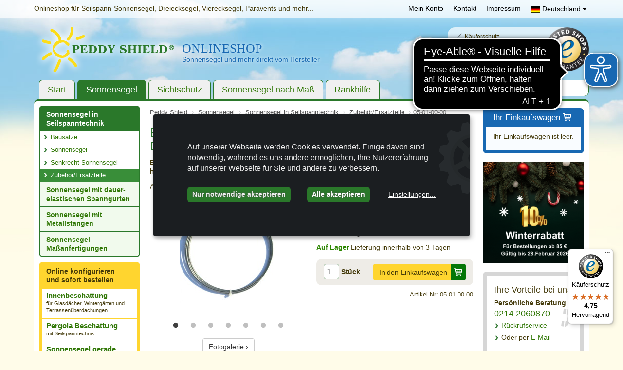

--- FILE ---
content_type: text/html; charset=windows-1252
request_url: https://www.peddy-shield.de/sonnensegel/seilspanntechnik/balkon-bausatz/Details/461-edelstahlseil-2m-nicht-rostend-2-mm-durchmesser.html
body_size: 17889
content:
 <!DOCTYPE html>
<html lang="de-DE">
<head>
    <base href="https://www.peddy-shield.de/" />
        <title>Sonderlänge Edelstahlseil 2,0 m - für Sonnensegel in Seilspanntechnik nach dem System Peddy Shield</title>
        <meta charset="windows-1252" />
        
        <meta name="viewport" content="width=device-width, initial-scale=1">
        
        <link rel="canonical" href="https://www.peddy-shield.de/sonnensegel/seilspanntechnik/komplett-set/ersatzteile-fuer-markise/Details/461-edelstahlseil-2m-nicht-rostend-2-mm-durchmesser.html" />
        
        
        
        
        <meta name="description" content="2,0 Edelstahlseil als Ergänzung für Sonnensegel in Seilspanntechnik System Peddy Shield" />
    	<meta name="author" content="Peddy Shield Sonnenschutzsysteme GmbH" />
        
        <meta name="robots" content="index,follow" />
        
        <link rel="publisher" href="https://plus.google.com/116794356294959828086" />
        <link rel="author" href="https://plus.google.com/116794356294959828086" />
        <meta name="google-site-verification" content="54i15D8O4xscfgD-VQuO9v6Mdjeotjpa7JhLxza9slE" />
        <meta name="alexaVerifyID" content="0Z30bTa1y_vHKC4USZCgsSfPZQM" />
        <meta name="msvalidate.01" content="B432BD620BA52FFF90725A5F362C41EA" />
        <meta name="facebook-domain-verification" content="w3optc3md4l4fquryna8oiqbfdglsa" />
        
    	
    	<link rel="shortcut icon" href="/favicon.ico" />
        <!--[if IE]><![endif]-->
<!--[if (gte IE 8)|!(IE)]><!-->
<link rel="stylesheet" media="screen" type="text/css" href="/booster.1.8.1/booster_css.php/dir=%3E/lib/bootstrap-3.3.6_custom/css/bootstrap.min.css,%3E/lib/slick/slick.css,%3E/lib/slick/slick-theme.css,%3E/lib/magnific/magnific-popup.css,%3E/style_kalkulator_2011.css,%3E/style_konfigurator_2011.css,%3E/cookieconsent/klaro/klaro.css,%3E/style.css&amp;cachedir=booster_cache&amp;totalparts=1&amp;part=1&amp;nocache=1750859015" />
<!--<![endif]-->
<!--[if lte IE 7 ]>
<link rel="stylesheet" media="screen" type="text/css" href="/booster.1.8.1/booster_css_ie.php/dir=%3E/lib/bootstrap-3.3.6_custom/css/bootstrap.min.css,%3E/lib/slick/slick.css,%3E/lib/slick/slick-theme.css,%3E/lib/magnific/magnific-popup.css,%3E/style_kalkulator_2011.css,%3E/style_konfigurator_2011.css,%3E/cookieconsent/klaro/klaro.css,%3E/style.css&amp;cachedir=booster_cache&amp;totalparts=1&amp;part=1&amp;nocache=1750859015" />
<![endif]-->
<!--[if IE]><![endif]-->
<!--[if (gte IE 8)|!(IE)]><!-->
<link rel="stylesheet" media="print" type="text/css" href="/booster.1.8.1/booster_css.php/dir=%3E/style_print_2011.css,%3E/style_konfigurator_print_2011.css&amp;cachedir=booster_cache&amp;totalparts=1&amp;part=1&amp;nocache=1750859015" />
<!--<![endif]-->
<!--[if lte IE 7 ]>
<link rel="stylesheet" media="print" type="text/css" href="/booster.1.8.1/booster_css_ie.php/dir=%3E/style_print_2011.css,%3E/style_konfigurator_print_2011.css&amp;cachedir=booster_cache&amp;totalparts=1&amp;part=1&amp;nocache=1750859015" />
<![endif]-->

    <script type="text/javascript">
    /* <![CDATA[ */
        var root = "https://www.peddy-shield.de/";
    /* ]]>*/
    </script><script type="text/javascript" src="/booster.1.8.1/booster_js.php/dir=%3E/lib/jquery-2.2.1.min.js,%3E/lib/bootstrap-3.3.6/js/bootstrap.min.js,%3E/lib/slick/slick.min.js,%3E/lib/magnific/jquery.magnific-popup.min.js,%3E/base.js,%3E/cookieconsent/klaro/config.js,%3E/cookieconsent/klaro/klaro-no-css.js,%3E/js/custom.js,%3E/js/builder.js&amp;cachedir=booster_cache&amp;js_minify=0&amp;nocache=1750859015"></script>

    <!-- Google Tag Manager -->
    <script type='text/plain'
            data-type='application/javascript'
            data-name='googleAnalytics'>(function(w,d,s,l,i){w[l]=w[l]||[];w[l].push({'gtm.start':
    new Date().getTime(),event:'gtm.js'});var f=d.getElementsByTagName(s)[0],
    j=d.createElement(s),dl=l!='dataLayer'?'&l='+l:'';j.async=true;j.src=
    'https://www.googletagmanager.com/gtm.js?id='+i+dl;f.parentNode.insertBefore(j,f);
    })(window,document,'script','dataLayer','GTM-5TWFNMR');</script>
    <!-- End Google Tag Manager -->
    
        <!-- Google tag (gtag.js) -->
        <script type="text/plain"
                data-type="application/javascript"
                data-name="googleAnalytics"
                async data-src="https://www.googletagmanager.com/gtag/js?id=GTM-5TWFNMR"></script>
        <script type="text/plain"
                data-type="application/javascript"
                data-name="googleAnalytics"
            >
          window.dataLayer = window.dataLayer || [];
          function gtag(){dataLayer.push(arguments);}
          gtag('js', new Date());
        
          gtag('config', 'GTM-5TWFNMR');
        </script>
    
            <script>
                var gaProperty = "UA-3348858-1";
                var disableStr = "ga-disable-" + gaProperty;
                if (document.cookie.indexOf(disableStr + "=true") > -1) {
                  window[disableStr] = true;
                }
                function gaOptout() {
                  document.cookie = disableStr + "=true; expires=Thu, 31 Dec 2099 23:59:59 UTC; path=/";
                  window[disableStr] = true;
                  alert("Das Cookie wurde erfolgreich gesetzt. Ihre Daten werden auf dieser Webseite nicht erfasst.");
                }
            </script>
            <script
                type="text/plain"
                data-type="application/javascript"
                data-name="googleAnalytics"
            >
                (function(i,s,o,g,r,a,m){i["GoogleAnalyticsObject"]=r;i[r]=i[r]||function(){
                (i[r].q=i[r].q||[]).push(arguments)},i[r].l=1*new Date();a=s.createElement(o),
                m=s.getElementsByTagName(o)[0];a.async=1;a.src=g;m.parentNode.insertBefore(a,m)
                })(window,document,"script","//www.google-analytics.com/analytics.js","ga");
              
                ga("create", "UA-3348858-1", "auto");
                ga("require", "displayfeatures");
                ga("require", "linkid", "linkid.js");
                ga("set", "anonymizeIp", true);
                ga("send", "pageview");
              
            </script>
            
            <!-- Meta Pixel Code -->
            <script
                type="text/plain"
                data-type="application/javascript"
                data-name="facebook"
                >
            !function(f,b,e,v,n,t,s)
            {if(f.fbq)return;n=f.fbq=function(){n.callMethod?
            n.callMethod.apply(n,arguments):n.queue.push(arguments)};
            if(!f._fbq)f._fbq=n;n.push=n;n.loaded=!0;n.version='2.0';
            n.queue=[];t=b.createElement(e);t.async=!0;
            t.src=v;s=b.getElementsByTagName(e)[0];
            s.parentNode.insertBefore(t,s)}(window, document,'script',
            'https://connect.facebook.net/en_US/fbevents.js');
            fbq('init', '204686793324608');
            fbq('track', 'PageView');
            </script>
            <noscript><img height="1" width="1" style="display:none"
            src=https://www.facebook.com/tr?id=204686793324608&ev=PageView&noscript=1
            /></noscript>
            <!-- End Meta Pixel Code -->
            
                <script
                    type="text/plain"
                    data-type="application/javascript"
                    data-name="facebook">
                    fbq('track', 'ViewContent');
                    
                </script>
                <!-- Google tag (gtag.js) -->
                <script
                data-name="googleAnalytics"
                data-src="https://www.googletagmanager.com/gtag/js?id=AW-1019226404">
                </script>
                <script type="text/plain"
                data-type="application/javascript"
                data-name="googleAnalytics">
                  window.dataLayer = window.dataLayer || [];
                  function gtag(){dataLayer.push(arguments);}
                  gtag("js", new Date());
                
                  gtag("config", "AW-1019226404");
                </script>
            
            <script
                type="text/plain"
                data-type="application/javascript"
                data-name="googleAnalytics"
            >
                gtag("consent", "default", {
                  "ad_storage": "granted",
                  "ad_user_data": "granted",
                  "ad_personalization": "granted",
                  "analytics_storage": "granted"
                });
            </script>
            <script async src="https://cdn.eye-able.com/configs/www.peddy-shield.de.js"></script>
            <script async src="https://cdn.eye-able.com/public/js/eyeAble.js"></script>
            
</head>
<body class="lang-de">
    <!-- Google Tag Manager (noscript) -->
        <noscript><iframe src='https://www.googletagmanager.com/ns.html?id=GTM-5TWFNMR'
        height='0' width='0' style='display:none;visibility:hidden'></iframe></noscript>
        <!-- End Google Tag Manager (noscript) -->
    <header>
        <div class="header">
            <div id="druckkopf">
                <div id="drucktitel" class="hidden"><img src="lang/de/images/peddyshield_logo_print.gif" alt="Peddy Shield - Deutschland" /></div>
                <div id="druckadresse" class="hidden">
                        
                        <p><b>Peddy Shield GmbH</b><br />
                           Tel.: +49 (0)214-20 60 87 0<br />
                           E-Mail: anfrage@peddy-shield.de<br />
                           Internet: www.peddy-shield.de</p>
                        
                </div>
            </div>
            <div class="header-top hidden-xs">
                <div class="container">
                    <div class="row">
                        <div class="col-lg-13 col-md-12 col-sm-8 header-top--tagline">
                            <p class="hidden-sm">Onlineshop für Seilspann-Sonnensegel, Dreiecksegel, Vierecksegel, Paravents und mehr...</p>
                        </div>
                        <div class="col-lg-11 col-md-12 col-sm-16">
                            <ul class="header-top-tertiaernav">
                                <li><a href="mein-konto/" class="">Mein Konto</a></li>
                                <li><a href="kontakt.html">Kontakt</a></li>
                                <li><a href="impressum.html">Impressum</a></li>
                                <li>
                                    <div class="btn-group">
                                        <button type="button" class="btn btn-link dropdown-toggle" data-toggle="dropdown">
                                            <img src="images/flags/flag_de.gif" alt="Flagge Deutschland" /> Deutschland <span class="caret"></span>
                                        </button>
                                        <ul class="dropdown-menu sprachen-dropdown">
                                                 <li><a class="bold" hreflang="de" href="https://www.peddy-shield.de/" title="Sonnensegel - Seilspannmarkisen - Peddy Shield Sonnenschutzsysteme Deutschland"><span class="flag flag-de"></span> Deutschland</a></li>
                    <li><a hreflang="de-AT" href="http://www.peddy-shield.at/" title="&Ouml;sterreich"><span class="flag flag-at"></span> &Ouml;sterreich</a></li>
                    <li><a hreflang="de-CH" href="http://www.peddy-shield.ch/" title="Schweiz"><span class="flag flag-ch"></span> Schweiz</a></li>
                    <li><a hreflang="en" href="http://www.ecommerce-franchise.eu/index_en.html" title="International"><span class="flag flag-en"></span> International</a></li>
                    <li><a hreflang="fr" href="http://www.peddy-shield.fr/" title="France"><span class="flag flag-fr"></span> France</a></li>
                    
                    <li><a hreflang="nl" href="http://www.peddy-shield.nl/" title="Nederland"><span class="flag flag-nl"></span> Nederland</a></li>
                    <li><a hreflang="hu" href="http://www.peddy-shield.hu/" title="Magyarország"><span class="flag flag-hu"></span> Magyarország</a></li>
                    
                    <li><a hreflang="pt" href="http://www.peddy-shield.pt/" title="Portugal"><span class="flag flag-po"></span> Portugal</a></li>
                    <li><a hreflang="es" href="http://www.peddy-shield.es/" title="España"><span class="flag flag-es"></span> España</a></li>
                    <li><a hreflang="cs-CZ" href="http://www.peddy-shield.cz/" title="&#268;esk&#225; republika"><span class="flag flag-cz"></span> &#268;esk&#225; republika</a></li>
                    <li><a href="onlineshops-international.html">Alle Onlineshops</a></li>
                                        </ul>
                                    </div>
                                </li>
                            </ul>
                        </div>
                    </div>
                </div>
            </div>

            <div class="header-main">
                <div class="container">
                    <div class="row">
                        <div class="col-md-16 col-xs-18">
                            <div class="hidden-xs visible-sm-block visible-md-block visible-lg-block"><a href="/" class="logo-large"><img src="images/logo/peddy-shield.png" class="img-responsive peddyshield-logo-xs" alt="Peddy Shield Sonnenschutzssysteme" /></a></div>
                            <div class="logo-xs visible-xs-block hidden-sm hidden-md hidden-lg">
                                <a href="/">
                                    <img src="images/logo/peddy-logo.svg" alt="Peddy Shield Sonnenschutzssysteme" class="img-responsive" />
                                </a>
                            </div>
                            <div class="header-main--onlineshop hidden-xs">
                                <span class="onlineshop-title hidden-xs">Onlineshop</span>
                                <span class="onlineshop-subline">Sonnensegel und mehr direkt vom Hersteller</span>
                            </div>
                        </div>
                        <div class="col-md-8 col-xs-6">
                            <div class="header-main--trusted-shops">
                                <ul class="hidden-xs">
                                    <li>K&auml;uferschutz</li>
                                    <li>Datenschutz</li>
                                    <li>Schnelle Lieferzeiten</li>
                                    <li>Sichere Zahlung</li>
                                </ul>
                                <a href="https://www.trustedshops.com/shop/certificate.php?shop_id=XC1F76A24428C32C20D8C5C8024829AF3" target="_blank"><img src="images/logo/trusted_logo.png" alt="Trusted Shops" class="img-responsive" /></a>
                            </div>
                        </div>
                    </div>
                </div>
            </div>

            <div class="header-nav-xs">
                <nav class="navbar navbar-default">
                    <div class="container-fluid">
                        <div class="navbar-header">

                            <button type="button" class="navbar-toggle collapsed" data-toggle="collapse" data-target="#navbar-collapse" aria-expanded="false">
                                <span class="sr-only">Navigation einblenden</span>
                                <span class="menu-btn-icon">
                                    <span class="icon-bar"></span>
                                    <span class="icon-bar"></span>
                                    <span class="icon-bar"></span>
                                </span>
                                <span class="menu-btn-txt">Men&uuml;</span>
                            </button>

                            <div class="navbtns-right">
                                
                                <button id="searchbar-btn" type="button" class="navbar-btn btn btn-default" data-target="#searchbar-collapse" aria-label="Suche"><span class="glyphicon glyphicon-search"></span><span class="hidden">Suche</span></button>
                                <a href="shop/produkte/warenkorb.html" class="navbar-btn btn btn-default" title="Warenkorb" aria-label="Warenkorb"><span class="glyphicon glyphicon-shopping-cart"></span></a>

                            </div>

                        </div>
                        <div class="collapse navbar-collapse searchbar-collapse" id="searchbar-collapse">
                            <form class="navbar-form navbar-left" role="search" action="index.php" onsubmit="if(document.getElementById('topsearch').value=='Produktsuche') { document.getElementById('topsearch').value=''; }; return true;">
                            <input type="hidden" value="search" name="action">
                                <div class="form-group row">
                                    <div class="col-xs-18">
                                        <input type="text" class="form-control" placeholder="Ihre Suche..." onblur="if(this.value=='') { this.value='Produktsuche'; }" onclick="if(this.value=='Produktsuche') { this.value=''; }" name="searchstring" />
                                    </div>
                                    <div class="col-xs-6">
                                        <button type="submit" class="btn btn-default">Suchen</button>
                                    </div>
                                </div>
                            </form>
                        </div>
                        <div class="collapse navbar-collapse" id="navbar-collapse">
                            <ul class="nav nav-pills">
                                <li><a href="mein-konto/">Mein Konto</a></li>
                                <li><a href="kontakt.html">Kontakt</a></li>
                                <li><a href="impressum.html">Impressum</a></li>
                            <li>
                                <div class="btn-group">
                                    <button type="button" class="btn btn-default dropdown-toggle navbar-btn navbar-btn-left" data-toggle="dropdown">
                                        <img src="images/flags/flag_de.gif" alt="Flagge von Deutschland" /> Deutschland <span class="caret"></span>
                                    </button>
                                    <ul class="dropdown-menu sprachen-dropdown">
                                             <li><a class="bold" hreflang="de" href="https://www.peddy-shield.de/" title="Sonnensegel - Seilspannmarkisen - Peddy Shield Sonnenschutzsysteme Deutschland"><span class="flag flag-de"></span> Deutschland</a></li>
                    <li><a hreflang="de-AT" href="http://www.peddy-shield.at/" title="&Ouml;sterreich"><span class="flag flag-at"></span> &Ouml;sterreich</a></li>
                    <li><a hreflang="de-CH" href="http://www.peddy-shield.ch/" title="Schweiz"><span class="flag flag-ch"></span> Schweiz</a></li>
                    <li><a hreflang="en" href="http://www.ecommerce-franchise.eu/index_en.html" title="International"><span class="flag flag-en"></span> International</a></li>
                    <li><a hreflang="fr" href="http://www.peddy-shield.fr/" title="France"><span class="flag flag-fr"></span> France</a></li>
                    
                    <li><a hreflang="nl" href="http://www.peddy-shield.nl/" title="Nederland"><span class="flag flag-nl"></span> Nederland</a></li>
                    <li><a hreflang="hu" href="http://www.peddy-shield.hu/" title="Magyarország"><span class="flag flag-hu"></span> Magyarország</a></li>
                    
                    <li><a hreflang="pt" href="http://www.peddy-shield.pt/" title="Portugal"><span class="flag flag-po"></span> Portugal</a></li>
                    <li><a hreflang="es" href="http://www.peddy-shield.es/" title="España"><span class="flag flag-es"></span> España</a></li>
                    <li><a hreflang="cs-CZ" href="http://www.peddy-shield.cz/" title="&#268;esk&#225; republika"><span class="flag flag-cz"></span> &#268;esk&#225; republika</a></li>
                    <li><a href="onlineshops-international.html">Alle Onlineshops</a></li>
                                    </ul>
                                </div>
                            </li>
                            </ul>
                            <nav>
                                <ul class="nav navbar-nav"><li><a href="/">Start</a></li><li class="aktiv"><a href="sonnensegel/" class="aktiv has-dropdown">Sonnensegel</a>
                        <a class="dropdown-toggle btn btn-default toggle-nav-dropdown" aria-expanded="false" aria-haspopup="true" role="button" data-toggle="dropdown" data-target="#submenu_4">
                            <span class="caret"></span>
                        </a>
                        <div id="submenu_1_4" class="submenu-ebene-1">
                            <ul class="dropdown-menu"><li class="aktiv"><a href="sonnensegel/seilspanntechnik/" class="aktiv has-dropdown">Sonnensegel in Seilspanntechnik</a>
                        <a class="btn btn-default toggle-submenu" aria-expanded="false" aria-haspopup="true" role="button" data-toggle="dropdown" data-target="#submenu_5">
                            <span class="caret"></span>
                        </a>
                        <div id="submenu_0_5" class="responsive_submenu ebene-2">
                            <ul class="dropdown-menu"><li><a href="sonnensegel/seilspanntechnik/balkon-bausatz/">Bausätze</a></li><li><a href="sonnensegel/seilspanntechnik/komplett-set/" class="has-dropdown">Sonnensegel</a>
                        <div id="submenu_1_8" class="responsive_submenu ebene-3">
                            <ul class="dropdown-menu"><li><a href="sonnensegel/seilspanntechnik/komplett-set/sonnensegel-270x140cm/">Sonnensegel 270 x 140 cm</a></li><li><a href="sonnensegel/seilspanntechnik/komplett-set/sonnensegel-330x140cm/">Sonnensegel 330 x 140 cm</a></li><li><a href="sonnensegel/seilspanntechnik/komplett-set/sonnensegel-420x140cm/">Sonnensegel 420 x 140 cm</a></li><li><a href="sonnensegel/seilspanntechnik/komplett-set/sonnensegel-330x200cm/">Sonnensegel 330 x 200 cm</a></li><li><a href="sonnensegel/seilspanntechnik/komplett-set/sonnensegel-230x140cm/">Sonnensegel 230 x 140 cm (Senkrecht)</a></li><li><a href="sonnensegel/seilspanntechnik/komplett-set/sonnensegel-glasdach/">Sonnensegel Glasdach</a></li><li><a href="sonnensegel/seilspanntechnik/komplett-set/ballenstoff/">Ballenstoff / Nähservice</a></li></ul>
                        </div>
                                            
                        <div class="clearfix"></div></li><li><a href="sonnensegel/seilspanntechnik/senkrecht-sonnensegel/">Senkrecht Sonnensegel</a></li><li class="aktiv"><a href="sonnensegel/seilspanntechnik/komplett-set/ersatzteile-fuer-markise/" class="aktiv">Zubehör/Ersatzteile</a></li></ul>
                        </div>
                                            
                        <div class="clearfix"></div></li><li><a href="sonnensegel/spanngurte/" class="has-dropdown">Sonnensegel mit dauer­elastischen Spanngurten</a>
                        <a class="btn btn-default toggle-submenu" aria-expanded="false" aria-haspopup="true" role="button" data-toggle="dropdown" data-target="#submenu_7">
                            <span class="caret"></span>
                        </a>
                        <div id="submenu_1_7" class="responsive_submenu ebene-2">
                            <ul class="dropdown-menu"><li><a href="shop/produkte/6-Dreiecksegel-Vierecksegel/11-sonnensegel-wasserdicht.html">Mit Regenschutz</a></li><li><a href="shop/produkte/6-Dreiecksegel-Vierecksegel/12-Ohne-Regenschutz.html">Ohne Regenschutz</a></li></ul>
                        </div>
                                            
                        <div class="clearfix"></div></li><li><a href="sonnensegel-metallstangen/">Sonnensegel mit Metallstangen</a></li><li><a href="sonnensegel-massanfertigungen/">Sonnensegel Maßanfertigungen</a></li></ul>
                        </div>
                                            
                        <div class="clearfix"></div></li><li><a href="sichtschutz/" class="has-dropdown">Sichtschutz</a>
                        <a class="dropdown-toggle btn btn-default toggle-nav-dropdown" aria-expanded="false" aria-haspopup="true" role="button" data-toggle="dropdown" data-target="#submenu_6">
                            <span class="caret"></span>
                        </a>
                        <div id="submenu_2_6" class="submenu-ebene-1">
                            <ul class="dropdown-menu"><li><a href="sonnensegel/balkon/">Balkonsonnensegel</a></li><li><a href="sichtschutz/balkonumrandung/">Balkonverkleidung</a></li><li><a href="konfigurator-balkonverkleidung.html">Balkonverkleidung nach Maß (Konfigurator)</a></li><li><a href="sichtschutz/outdoor-vorhaenge/">Outdoor Vorhänge</a></li><li><a href="sonnenrollo/">HDPE Sonnenrollo</a></li><li><a href="sichtschutz/paravent/" class="has-dropdown">Mobiler Sichtschutz Paravent</a>
                        <a class="btn btn-default toggle-submenu" aria-expanded="false" aria-haspopup="true" role="button" data-toggle="dropdown" data-target="#submenu_17">
                            <span class="caret"></span>
                        </a>
                        <div id="submenu_5_17" class="responsive_submenu ebene-2">
                            <ul class="dropdown-menu"><li><a href="shop/produkte/16-paravent-umkleiden/">Mobile Umkleide</a></li><li><a href="paravent-anwendungen.html">Anwendungsbeispiele</a></li><li><a href="paravent-sichtschutz-windschutz.html">Mobiler Sichtschutz</a></li></ul>
                        </div>
                                            
                        <div class="clearfix"></div></li></ul>
                        </div>
                                            
                        <div class="clearfix"></div></li><li><a href="sonnensegel-nach-mass/" class="has-dropdown">Sonnensegel nach Maß</a>
                        <a class="btn btn-default toggle-submenu" aria-expanded="false" aria-haspopup="true" role="button" data-toggle="dropdown" data-target="#submenu_8">
                            <span class="caret"></span>
                        </a>
                        <div id="submenu_3_8" class="responsive_submenu ebene-2">
                            <ul class="dropdown-menu"><li class="aktiv"><a href="sonnensegel/seilspanntechnik/" class="aktiv">Sonnensegel in Seilspanntechnik</a></li><li><a href="sonnensegel/spanngurte/">Sonnensegel mit dauer­elastischen Spanngurten</a></li><li><a href="sonnensegel/metallstangen-camping/">Sonnensegel mit Metallstangen</a></li><li><a href="sonnensegel-nach-mass/" class="has-dropdown">Sonnensegel Maßanfertigungen</a>
                        <div id="submenu_3_15" class="submenu-ebene-">
                            <ul class="dropdown-menu"><li><a href="sonnensegel-nach-mass/naehservice/">Nähservice für Seilspannsegel</a></li><li><a href="planung-innenbeschattung-wintergarten.html">Individuelle Innenbeschattung</a></li><li><a href="planung-pergola-beschattung-schraeg.html">Beschattung Pergola</a></li><li><a href="konfigurator-gerade-sonnensegel-massanfertigung.html">Konfigurator Sonnensegel</a></li><li><a href="konfigurator-konkave-sonnensegel-massanfertigung.html">Konfigurator Konkav-Segel</a></li><li><a href="shop/produkte/15-Massanfertigung-Sonnensegel/">Zubehör Sonnensegel</a></li><li><a href="massanfertigung-grosssegel/">Groß-Segel nach Maß</a></li></ul>
                        </div>
                                            
                        <div class="clearfix"></div></li></ul>
                        </div>
                                            
                        <div class="clearfix"></div></li><li><a href="rankstaebe/" class="has-dropdown">Rankhilfe</a>
                        <a class="btn btn-default toggle-submenu" aria-expanded="false" aria-haspopup="true" role="button" data-toggle="dropdown" data-target="#submenu_10">
                            <span class="caret"></span>
                        </a>
                        <div id="submenu_4_10" class="responsive_submenu ebene-2">
                            <ul class="dropdown-menu"><li><a href="kletterhilfe-rankhilfe/">Kletter- / Rankhilfe in Seilspanntechnik</a></li><li><a href="rankstaebe/">Edelstahl Zierstäbe-Rankstäbe</a></li><li><a href="faq-kletterhilfe-rankhilfe.html">FAQ Kletter- / Rankhilfe</a></li><li><a href="tischdecken/">Tischdecken</a></li></ul>
                        </div>
                                            
                        <div class="clearfix"></div></li></ul>
                            </nav>
                        </div>
                    </div>
                </nav>
            </div>

            <div class="header-nav hidden-xs">
                <div class="container">
                    <div class="row">
                        <div class="col-xs-24">
                            <ul class="main-nav"><li><a href="/">Start</a>
</li><li class="aktiv"><a href="sonnensegel/" class="aktiv">Sonnensegel</a>
</li><li><a href="sichtschutz/">Sichtschutz</a>
</li><li><a href="sonnensegel-nach-mass/">Sonnensegel nach Maß</a>
</li><li><a href="rankstaebe/">Rankhilfe</a>
</li></ul>
                            
                            <a class="btn btn-default ml-2 hidden-lg hidden-md hidden-xs" style="margin-left: 10px" href="#" id="toggle-search-sm">
                                <img src="images/icons/search.svg" alt="Suche" class="icon-search img-responsive" />
                            </a>
                            
                            <div class="header-nav--search">
                                <form role="search" action="index.php" onsubmit="if(document.getElementById('topsearch').value=='Produktsuche') { document.getElementById('topsearch').value=''; }; return true;">
                                    <input type="hidden" value="search" name="action" />
                                    <div class="input-group">
                                        <div class="input-group-btn">
                                            <button class="btn btn-default" type="submit"><img src="images/icons/search.svg" alt="Suche" class="icon-search img-responsive" /></button>
                                        </div>
                                        <input id="topsearch" type="search" class="form-control" placeholder="Suche..." onblur="if(this.value=='') { this.value='Produktsuche'; }" onclick="if(this.value=='Produktsuche') { this.value=''; }" name="searchstring" value="" />
                                    </div>
                                </form>
                            </div>
                        </div>
                    </div>
                </div>
            </div>
        </div>
    </header>

    <main role="main" aria-label="Hauptinhalt">
        <div class="container main-container">
            <div class="main">
                <div class="row">
                    <div class="col-sm-24 hidden-lg hidden-md hidden-xs" id="searchbar-sm">
                        <div class="collapse navbar-collapse mt-2 searchbar-collapse" style="margin-top: 15px;"><!--  id="searchbar-collapse" -->
                            <form role="search" action="index.php" onsubmit="if(document.getElementById('topsearch').value=='Produktsuche') { document.getElementById('topsearch').value=''; }; return true;">
                                <input type="hidden" value="search" name="action">
                                <div class="form-group row">
                                    <div class="col-xs-20">
                                        <input type="text" class="form-control" placeholder="Ihre Suche..." onblur="if(this.value=='') { this.value='Produktsuche'; }" onclick="if(this.value=='Produktsuche') { this.value=''; }" name="searchstring" />
                                    </div>
                                    <div class="col-xs-4">
                                        <button type="submit" class="btn btn-default">Suchen</button>
                                    </div>
                                </div>
                            </form>
                        </div>
                    </div>
                    <div class="col-menu-left">
                    </div>
                    <div class="col-content-sidebar-right content ">
                        <div class="col-content">    
            <ol class="breadcrumb" itemscope="itemscope" itemtype="https://schema.org/BreadcrumbList">
                <li itemprop="itemListElement" itemscope="itemscope" itemtype="https://schema.org/ListItem">
                    <a itemprop="item" href="/">
                        <span itemprop="name">Peddy Shield</span>
                    </a>
                    <meta itemprop="position" content="1" />
                </li>
            
                <li itemprop="itemListElement" itemscope="itemscope" itemtype="https://schema.org/ListItem">
                    <a itemprop="item" href="sonnensegel/">
                        <span itemprop="name">Sonnensegel</span>
                    </a>
                    <meta itemprop="position" content="1" />
                </li>
            
                <li itemprop="itemListElement" itemscope="itemscope" itemtype="https://schema.org/ListItem">
                    <a itemprop="item" href="sonnensegel/seilspanntechnik/">
                        <span itemprop="name">Sonnensegel in Seilspanntechnik</span>
                    </a>
                    <meta itemprop="position" content="2" />
                </li>
            
                <li itemprop="itemListElement" itemscope="itemscope" itemtype="https://schema.org/ListItem">
                    <a itemprop="item" href="sonnensegel/seilspanntechnik/komplett-set/ersatzteile-fuer-markise/">
                        <span itemprop="name">Zubehör/Ersatzteile</span>
                    </a>
                    <meta itemprop="position" content="3" />
                </li>
            
                <li>05-01-00-00</li></ol>
    <div class="produkt" itemscope itemtype="http://schema.org/Product">
        <meta itemprop="productID" content="ean:4260040150622" />
        <h1><span itemprop="name">Edelstahlseil 2,0 m - nicht rostend - 1x Stück - 2 mm Durchmesser - mit besonders laufleichter Oberfläche</span></h1>
        <h2 class="h2-small-bold">Edelstahlseil für Sonnensegel in Seilspannechnik - immer in den Bausätzen Seilspanntechnik - hier als Ersatzteil</h2><p class="rot"><p>Ausverkauf</p></p><div class="row">
                    <div class="col-md-12 product-slider-col">
        <div class="product-image-box">
            <div class="slider slider-produktbilder"><div class="slider--slide"><a href="images/produkte/461_1_big.jpg" title="Edelstahlseil 2,0 m - nicht rostend - 1x Stück - 2 mm Durchmesser - mit besonders laufleichter Oberfläche"><img src="images/produkte/461_1_small.jpg" class="img-responsive" alt="Edelstahlseil 2,0 m - nicht rostend - 1x Stück - 2 mm Durchmesser - mit besonders laufleichter Oberfläche" /></a></div><div class="slider--slide"><a href="images/produkte/461_2_big.jpg" title="Edelstahlseil 2,0 m - nicht rostend - 1x Stück - 2 mm Durchmesser - mit besonders laufleichter Oberfläche"><img src="images/produkte/461_2_small.jpg" class="img-responsive" alt="Edelstahlseil 2,0 m - nicht rostend - 1x Stück - 2 mm Durchmesser - mit besonders laufleichter Oberfläche" /></a></div><div class="slider--slide"><a href="images/produkte/461_3_big.jpg" title="Edelstahlseil 2,0 m - nicht rostend - 1x Stück - 2 mm Durchmesser - mit besonders laufleichter Oberfläche"><img src="images/produkte/461_3_small.jpg" class="img-responsive" alt="Edelstahlseil 2,0 m - nicht rostend - 1x Stück - 2 mm Durchmesser - mit besonders laufleichter Oberfläche" /></a></div><div class="slider--slide"><a href="images/produkte/461_4_big.jpg" title="Edelstahlseil 2,0 m - nicht rostend - 1x Stück - 2 mm Durchmesser - mit besonders laufleichter Oberfläche"><img src="images/produkte/461_4_small.jpg" class="img-responsive" alt="Edelstahlseil 2,0 m - nicht rostend - 1x Stück - 2 mm Durchmesser - mit besonders laufleichter Oberfläche" /></a></div><div class="slider--slide"><a href="images/produkte/461_5_big.jpg" title="Edelstahlseil 2,0 m - nicht rostend - 1x Stück - 2 mm Durchmesser - mit besonders laufleichter Oberfläche"><img src="images/produkte/461_5_small.jpg" class="img-responsive" alt="Edelstahlseil 2,0 m - nicht rostend - 1x Stück - 2 mm Durchmesser - mit besonders laufleichter Oberfläche" /></a></div><div class="slider--slide"><a href="images/produkte/461_6_big.jpg" title="Edelstahlseil 2,0 m - nicht rostend - 1x Stück - 2 mm Durchmesser - mit besonders laufleichter Oberfläche"><img src="images/produkte/461_6_small.jpg" class="img-responsive" alt="Edelstahlseil 2,0 m - nicht rostend - 1x Stück - 2 mm Durchmesser - mit besonders laufleichter Oberfläche" /></a></div><meta itemprop="image" content="https://www.peddy-shield.de/images/produkte/edelstahlseil-20-m-nicht-rostend-1x-stueck-2-mm-durchmesser-mit-besonders-laufleichter-oberflaeche-461_1_big.jpg" />
                </div>                
                <br /><a class="btn btn-default" href="https://www.peddy-shield.de/sonnensegel/seilspanntechnik/komplett-set/ersatzteile-fuer-markise/Fotogalerie/461-edelstahlseil-2m-nicht-rostend-2-mm-durchmesser.html" title="Fotogalerie">Fotogalerie &rsaquo;</a>
            </div>
        </div>
        <div class ="col-md-12">
            <div class="product-buy-box product-b2c">
                               
                <div class="clearfix"></div>
                <div itemprop="offers" itemscope itemtype="http://schema.org/Offer">
                    <div class="product-price">  
                    <div class="statt">statt 3,50 &euro;</div>
                    <div class="preis-angebot">jetzt nur<br /><b class="angebot b2c-price"><span itemprop="price" content="2.50">2,50</span> <span itemprop="priceCurrency" content="EUR">&euro;</span></b></div><span class="price-addon"><span>inkl. MwSt. zzgl. <a href="" data-toggle="modal" data-target="#versandkosten_modal">Versandkosten</a></span></span></div>
                    <div class="product-available"><strong class="product-instock">Auf Lager</strong> Lieferung innerhalb von 3 Tagen<link itemprop="availability" href="http://schema.org/InStock" /></div>
                </div>
                
                
            <div class="product-buy">
                
                
                
            <div id="produkt-warenkorb-neu">
                <form action="index.php?action=addToCart" method="post" name="warenkorb">
                    <input type="hidden" name="id" value="461">
                    <input type="hidden" name="action" value="detail">
                    <input type="hidden" name="kat" value="">
                    
                    <div>                       
                        <input type="text" name="menge" id="artikel-menge" class="form-control inputfeld-menge" value="1" size="1"/>
                        <label for="artikel-menge" class="mengenart">St&uuml;ck</label>
                        <button class="btn-einkaufswagen" onclick="document.getElementById('wait_461').style.visibility = 'visible';" title="In den Einkaufswagen">
                            <span class="btn-einkaufswagen--text">In den Einkaufswagen</span>
                            <span class="btn-einkaufswagen--icon"></span>
                        </button>
                    </div>
                    
                  <img id="wait_461" src="images/icons/wait.gif" width="16" height="16" alt="Bitte warten" class="cart_wait" />
                  </form>
            </div>
            
            </div>
            <div class="product-articleno">Artikel-Nr: 05-01-00-00</div>
            
                
            </div>
            
            <div class="clearfix"></div>
            
            <div class="col-sm-12 col-lg-offset-12 col-md-offset-12 col-sm-offset-12 visible-xs-block">
	            <div class="input-group input-group-sm">
	                <span class="input-group-addon">
	                    <small>
	                        <span class="glyphicon glyphicon-sort"></span>
	                    </small>
	                </span>
	                <select class="form-control anchor-select" aria-label="Springe zu...">
	                    <option value="select">Springe zu...</option>
	                    <option value="_1">Beschreibung</option>
	                    <option value="_2">Packungsinhalt</option>
	                    <option value="_3">Montagehinweise</option>
	                </select>
	            </div>
	
	        </div>
            </div>
            </div><div class="clearfix"></div><br /><h4><strong>1x Edelstahlseil&nbsp;2,0&nbsp;m</strong> (nicht rostend) f&uuml;r Sonnensegel in Seilspanntechnik System Peddy Shield.</h4>
<p>Nach der Erstmontage das <strong>Edelstahlseil fetten.</strong></p>
<p>&nbsp;</p>
<p>&nbsp;</p><div class="clearfix"></div>
                <div class="clearfix"></div>
                <p class="kl">
    <span itemprop="manufacturer" itemscope itemtype="http://schema.org/Organization">
        Hersteller: <a itemprop="url" href="https://www.peddy-shield.de"><span itemprop="name">Peddy Shield Sonnenschutzsysteme GmbH</span></a>
        <span itemprop="aggregateRating" itemscope itemtype="http://schema.org/AggregateRating">
            <a itemprop="url" href="https://www.trustedshops.de/bewertung/info_XC1F76A24428C32C20D8C5C8024829AF3.html" title="Bewertungen für www.peddy-shield.de" target="_blank"><img src="images/rating/rating-5.gif" alt="Bewertung: 4.75 von 5"></a>
            <meta itemprop="worstRating" content="1" />
            <span itemprop="ratingValue">4.75</span> von <span itemprop="bestRating">5</span> Punkten (<span itemprop="ratingCount">12</span> Bewertungen)
        </span>   
    </span></p><section><div class="clearfix"></div>
                <div id="_1" class="row">
                    <div class="section-head">
                        <div class="col-md-16 col-xs-10 col-xxs-24">
                            <h3 class="section-header">Beschreibung</h3>                    
                        </div>
                        <div class="col-md-8 col-xs-14 col-xxs-24">
                            <div class="input-group input-group-sm">
                                <span class="input-group-addon">
                                    <small>
                                        <span class="glyphicon glyphicon-sort"></span>
                                    </small>
                                </span>
                                <select class="form-control anchor-select" aria-label="Springe zu...">
                                    <option value="select">Springe zu...</option>
                                    <option value="_1">Beschreibung</option>
                                    <option value="_2">Packungsinhalt</option>
                                    <option value="_3">Montagehinweise</option>
                               </select>
                            </div>
                        </div>
                        <div class="clearfix"></div>
                    </div>
                </div><div class="section-produkt">
                    <div class="inner"><div itemprop="description"><h4><strong>1x Edelstahlseil 2,0 m f&uuml;r Peddy Shield Seilspanntechnik - Seilspannsonnensegel.</strong></h4>
<p>Das Edelstahlseil ist in allen <a title="Peddy Shield Baus&auml;tzen f&uuml;r die Seilspanntechnik" href="/shop/produkte/1-Markisen-Bausatz/">Peddy Shield Baus&auml;tzen f&uuml;r die Seilspanntechnik </a>enthalten. In den Stardardbaus&auml;tzen Seilspanntechnik finden Sie immer 14 m Edelstahlseil. <br />Zus&auml;tzlich bieten wir hier ein <strong>Edelstahlseil mit 2,0 m L&auml;nge</strong> an, wenn Sie mal nur ein k&uuml;rzeres Edelstahlseil bent&ouml;tigen.<br />Fr&uuml;her gab es dies hochwertigen Edelstahlseile (technisch eine Edelstahllitze) &uuml;berall, aber heute findet man nur verzinke Stahlseile, die Sie auf keinen Fall verwenden sollten, weil das schon nach kurzer Zeit rosted.<br />Auch Edelstahlseile sind wegen ihrer rauhen Oberfl&auml;che wenig f&uuml;r die Seilspannechnik f&uuml;r Sonnensegel geeignet.<br />Handwerker verwnden gerne auch Edelstahlseile mit 3&nbsp;oder 4 mm Durchmesser. Das ist f&uuml;r&nbsp;Sonnensegel in Seilspantnehcnik v&ouml;llig &uuml;berdimensioniert und au&szlig;erdem passen die Speziallaufhaken von Peddy Shield nicht dazu - <strong>Peddy Shield Laufhaken nur passend f&uuml;r&nbsp;Edelstahlseile mit 2 mm Durchmesser.</strong>&nbsp;</p>
<p><strong>Edelstahlseil / Edelstahllitze 14 m</strong> <br />- wichtig der Durchmesser 2 mm. weil passend f&uuml;r die Peddy Shield Speziallaufhaken als Gleiter <br />- machen das Sonnensegel leicht verschieblich <br />- in gr&ouml;&szlig;erer H&ouml;he auch mit einem <a title="Schiebestock" href="/shop/produkte/3-Zubehoer-Ersatzteile/Details/138-schiebestock-fuer-seilspann-sonnensegel-127cm.html">Schiebestock</a> und bei aufgesetzten <a title="Laufhakenstoppern" href="/shop/produkte/3-Zubehoer-Ersatzteile/Details/36-Laufhakenstopper-4x-fuer-alle-Sonnensegel-in-Seilspanntechnik.html">Laufhakenstoppern</a>&nbsp;zu verschieben</p>
<p><strong>Edelstahlseil&nbsp;/ Edelstahllitze nicht rostend </strong>weil aus hochwertigem Edelsstahl gefertigt<br />- Rost: Edelstahl rostet nicht, bringt aber verzinkten Stahl innerhalb von 24 Stunden zum Rosten - also, das Edelstahlseil nie mit anderen Metallen in Kontakt bringen, was leider so (billig) angeboten wird.</p>
<p><strong>Edelstahlseil / Edelstahllitze Spezifikation: 1x 19 - bedeuted:</strong> zentral ist ein d&uuml;nner Efelstahldraht, der mit 19 weiteren, feinen Edelstahldr&auml;hten umwickelt wird, so&nbsp;entsteht eine besonders glatte, f&uuml;r die Laufhaken laufleichte Oberfl&auml;che, die glatter ist, als die Oberfl&auml;che von einem Seil&nbsp;- heimwerkergerecht - in jedem Detail stimmig</p>
<p><strong>Wir empfehlen zum Abl&auml;ngen der Edelstahlitze eine Kneifzange</strong>, auf die deren Zangenteil Sie mit einem Hammer kr&auml;ftig schlagen - mit den&nbsp;sauber abgeschnittenen Enden der Edelstahllitze kann man gut weiterarbeiten.</p>
<p><strong>Edelstahlseil Edelstahllitze&nbsp;nach Erstmontage oder wenn die Laufhaken mal hakeln, fetten</strong> (ein paar Tropfen N&auml;hmaschinen-/Fahrrad&ouml;l auf ein L&auml;ppchen und damit &uuml;ber das Seil ziehen - die Laufhaken gleiten wie geschmiert, mancher Kunde wundert sich).</p></div>    </div>
                </div></section><section><div class="clearfix"></div>
                <div id="_2" class="row">
                    <div class="section-head">
                        <div class="col-md-16 col-xs-10 col-xxs-24">
                            <h3 class="section-header">Packungsinhalt</h3>
                        </div>
                        <div class="col-md-8 col-xs-14 col-xxs-24">
                            <div class="input-group input-group-sm">
                                <span class="input-group-addon">
                                    <small>
                                        <span class="glyphicon glyphicon-sort"></span>
                                    </small>
                                </span>
                                <select class="form-control anchor-select" aria-label="Springe zu...">
                                    <option value="select">Springe zu...</option>
                                    <option value="_1">Beschreibung</option>
                                    <option value="_2">Packungsinhalt</option>
                                    <option value="_3">Montagehinweise</option>
                                 </select>
                            </div>
                        </div>
                        <div class="clearfix"></div>
                    </div>
                </div><div class="section-produkt"><div class="inner"><div><a href="images/produkte/packungen/p_461_big.jpg" class="image-popup" title="Packungsinhalt - Edelstahlseil 2,0 m - nicht rostend - 1x Stück - 2 mm Durchmesser - mit besonders laufleichter Oberfläche"><img src="images/produkte/packungen/p_461_small.jpg" width="131" height="134" class="detail-bild img-responsive" alt="Packungsinhalt - Edelstahlseil 2,0 m - nicht rostend - 1x Stück - 2 mm Durchmesser - mit besonders laufleichter Oberfläche" /></a><img src="images/produkte/packungen/p_461_big.jpg" width="0" height="0" alt="Packungsinhalt - Edelstahlseil 2,0 m - nicht rostend - 1x Stück - 2 mm Durchmesser - mit besonders laufleichter Oberfläche" /><p><strong>1x Edelstahlseil 2,0 m</strong> (nicht rostend) f&uuml;r Sonnensegel in Seilspanntechnik System Peddy Shield.</p>
<p><strong>Packungsinhalt </strong></p>
<p><strong>1x Edelstahlseil 2,0 m </strong><strong>mit 2 mm Durchmesser</strong> <br />- passend f&uuml;r die speziellen Laufhaken f&uuml;r Sonnensegel in Seilspannechnik anstelle von Metall&ouml;sen. - Dieses Edelstahlseil ist technisch eine Litze, weil so eine viel glattere Oberfl&auml;che als bei Seilen entsteht.</p>
<p><br />Die <strong>Spezifikation lautet 1 x 19</strong> <br />- mit einem feinen Edelstahldraht in der Mitte und 19 weiteren Edelstahldr&auml;hten in einer Richtung um den Zentraldraht gedreht. So entsteht eine etwas starre, aber in der Oberfl&auml;che unvergleichglich glatte Litze - ideal f&uuml;r die Laufhaken in der Seilspanntechnik System Peddy Shield.</p></div>    </div>
                </div></section><section><div class="clearfix"></div>
                <div id="_3" class="row">
                    <div class="section-head">
                        <div class="col-md-16 col-xs-10 col-xxs-24">
                            <h3 class="section-header">Montagehinweise</h3>
                        </div>
                        <div class="col-md-8 col-xs-14 col-xxs-24">
                            <div class="input-group input-group-sm">
                                <span class="input-group-addon">
                                    <small>
                                        <span class="glyphicon glyphicon-sort"></span>
                                    </small>
                                </span>
                                <select class="form-control anchor-select" aria-label="Springe zu...">
                                    <option value="select">Springe zu...</option>
                                    <option value="_1">Beschreibung</option>
                                    <option value="_2">Packungsinhalt</option>
                                    <option value="_3">Montagehinweise</option>
                                </select>
                            </div>
                        </div>
                        <div class="clearfix"></div>
                    </div>
                </div><div class="section-produkt"><div class="inner"><div><a href="images/produkte/anleitungen/a_461_de_big.jpg" class="image-popup" title="Montagehinweise - Edelstahlseil 2,0 m - nicht rostend - 1x Stück - 2 mm Durchmesser - mit besonders laufleichter Oberfläche"><img src="images/produkte/anleitungen/a_461_de_small.jpg" width="131" height="134" class="detail-bild img-responsive" alt="Montagehinweise - Edelstahlseil 2,0 m - nicht rostend - 1x Stück - 2 mm Durchmesser - mit besonders laufleichter Oberfläche" /></a><img src="images/produkte/anleitungen/a_461_de_big.jpg" width="0" height="0" alt="Montagehinweise - Edelstahlseil 2,0 m - nicht rostend - 1x Stück - 2 mm Durchmesser - mit besonders laufleichter Oberfläche" /><h4><strong>1x Edelstahlseil 2,0 m</strong> (nicht rostend) f&uuml;r Sonnensegel in Seilspanntechnik System Peddy Shield.</h4>
<p><strong><br /></strong></p>
<p><strong>1x Edelstahlseil 2,0 m </strong><strong>mit 2 mm Durchmesser</strong> - passend f&uuml;r die speziellen Laufhaken f&uuml;r Sonnensegel in Seilspannechnik anstelle von Metall&ouml;sen. - Dieses Edelstahlseil ist technisch eine Litze, weil so eine viel glattere Oberfl&auml;che als bei Seilen entsteht. <br /><br />Die <strong>Spezifikation lautet 1 x 19</strong> - mit einem feinen Edelstahldraht in der Mitte und 19 weiteren Edelstahldr&auml;hten in einer Richtung um den Zentraldraht gedreht. So entsteht eine etwas starre, aber in der Oberfl&auml;che unvergleichglich glatte Litze - ideal f&uuml;r die Laufhaken in der Seilspanntechnik System Peddy Shield.</p></div></div></div></section>
                <div class="clearfix"></div></div>
        <div class="modal fade" id="versandkosten_modal" tabindex="-1" role="dialog">
          <div class="modal-dialog modal-lg" role="document">
            <div class="modal-content">

                <base href="https://www.peddy-shield.de/" />
        <div class="modal-header">
            <button type="button" class="close" data-dismiss="modal" aria-label="Close"><span aria-hidden="true">&times;</span></button>
            <h4 class="modal-title">Versandkonditionen</h4>
        </div>
                <div class="modal-body">
                <ul class="anker-ul"><li><a href="#inland" title="Versandkonditionen innerhalb Deutschlands">Versandkonditionen innerhalb Deutschlands</a></li>
               <li><a href="#ausland" title="Versandkonditionen Ausland">Versandkonditionen Ausland</a></li>                
                    <li><a href="#ablauf" title="Unser Versand in K&uuml;rze">Unser Versand in K&uuml;rze</a></li>
                    <li><a href="#kontakt" title="So erreichen Sie uns">So erreichen Sie uns</a></li>
                </ul>
    
                <a id="inland"></a>
                <br /><br />
                <h2>Versandkonditionen innerhalb Deutschlands</h2><br /> <div class="table-responsive"><table cellpadding="0" cellspacing="0" border="0" class="versandkosten table">
                <tr>
                    <th>&nbsp;</th>
                    <th colspan="2" class="vorkasse">Vorkasse</th><th class="karte">Kreditkarte*</th><th class="paypal">PayPal</th><th class="nachnahme">Nachnahme**</th>
                </tr>
                <tr>
                    <td class="art">Bestellwert &euro;,<br />brutto</td><td class="art" style="white-space: nowrap;">Geb&uuml;hren &euro;</td><td class="art">Skonto &#037;</td><td class="art" style="white-space: nowrap;">Geb&uuml;hren &euro;</td><td class="art" style="white-space: nowrap;">Geb&uuml;hren &euro;</td><td class="art" style="white-space: nowrap;">Geb&uuml;hren &euro;</td> </tr>
                        <tr><td>unter 200,01 &euro;</td><td class="vorkasse">6,90 &euro;</td><td class="vorkasse">&nbsp;</td><td class="karte">6,90 &euro;</td><td class="paypal">6,90 &euro;</td><td class="nachnahme">10,00 &euro;</td> </tr>
                        <tr><td>ab 200,01 &euro;</td><td class="vorkasse">&nbsp;</td><td class="vorkasse">&nbsp;</td><td class="karte">&nbsp;</td><td class="paypal">&nbsp;</td><td class="nachnahme">10,00 &euro;</td> </tr>
                        <tr><td>ab 300,01 &euro;</td><td class="vorkasse">&nbsp;</td><td class="vorkasse">1,00 &#037;</td><td class="karte">&nbsp;</td><td class="paypal">&nbsp;</td><td class="nachnahme">10,00 &euro;</td> </tr>
                        <tr><td>ab 400,01 &euro;</td><td class="vorkasse">&nbsp;</td><td class="vorkasse">2,00 &#037;</td><td class="karte">&nbsp;</td><td class="paypal">&nbsp;</td><td class="nachnahme">10,00 &euro;</td>
                </tr>
                </table></div>
                <a id="ausland"></a>
                <br /><br />
                <h2>Versandkonditionen Ausland</h2><br /> <div class="table-responsive"><table cellpadding="0" cellspacing="0" border="0" class="versandkosten table">
                <tr>
                    <th>&nbsp;</th>
                    <th class="vorkasse">Vorkasse</th><th class="karte">Kreditkarte*</th><th class="paypal">PayPal</th>
                </tr>
                <tr>
                    <td class="art">Bestellwert &euro;,<br />brutto</td><td class="art" style="white-space: nowrap;">Geb&uuml;hren &euro;</td><td class="art" style="white-space: nowrap;">Geb&uuml;hren &euro;</td><td class="art" style="white-space: nowrap;">Geb&uuml;hren &euro;</td> </tr>
                        <tr><td>unter 200,01 &euro;</td><td class="vorkasse">16,90 &euro;</td><td class="karte">16,90 &euro;</td><td class="paypal">16,90 &euro;</td> </tr>
                        <tr><td>ab 200,01 &euro;</td><td class="vorkasse">16,90 &euro;</td><td class="karte">16,90 &euro;</td><td class="paypal">16,90 &euro;</td> </tr>
                        <tr><td>ab 300,01 &euro;</td><td class="vorkasse">16,90 &euro;</td><td class="karte">16,90 &euro;</td><td class="paypal">16,90 &euro;</td> </tr>
                        <tr><td>ab 400,01 &euro;</td><td class="vorkasse">16,90 &euro;</td><td class="karte">16,90 &euro;</td><td class="paypal">16,90 &euro;</td>
                </tr>
                </table></div><div class="fussnote">
					<p><p><strong>Vorkasse:</strong> Wir warten auf den Eingang Ihrer Überweisung (Bankverbindung siehe unten) und liefern Ihre Bestellung aus sobald die bestellte Ware lieferfähig ist und Ihre Überweisung bei uns eingetroffen ist. Bitte beachten Sie, dass Überweisungen (auch online) 1-3 Bankwerktage benötigen und dazu noch 1 Werktag für die interne Verbuchung bei uns zuzurechnen ist. Bei dringenden Bestellungen ist deshalb von der Zahlung per Überweisung abzuraten! Bei Bezahlung per Vorkasse wird die Ware 4 Wochen für Sie reserviert.</p>
					<br />
					<p><strong>Kreditkarte:</strong> Bei Zahlung per Kreditkarte verwenden wir die sicheren Zahlungssysteme von VR Payment.
					Weitere Informationen zu VR Payment finden Sie <a href="https://www.vr-payment.de" target="_blank">hier</a>.<br />
					Von uns akzeptierte Kreditkarten:<br /><img src="./images/kreditkarten/mastercard.gif" width="62" height="40" alt="Mastercard Logo" />&nbsp;<img src="./images/kreditkarten/visa.gif" width="64" height="40" alt="Visa Logo" /><br />
					Wir belasten Ihre Kreditkarte mit dem Rechnungsbetrag ab dem Zeitpunkt Ihrer Bestellung.</p>
					<br />
					<p><strong>Paypal:</strong> Bezahlung per Paypal ist möglich, soweit Sie über ein Paypal-Konto verfügen. Dann zahlen Sie nur noch mit Ihrer Email-Adresse und Ihrem Passwort. </p>
					<br />
					<p><strong>** Nachnahme:</strong> Bitte beachten Sie, das bei Zahlung per Nachnahme eine Gebühr von 2 € an DHL zu entrichten ist.</p>
					<br />
					
					<p><strong>Eine Bitte an unsere Kunden, die nicht das Widerrufsrecht beeinträchtigt.</strong><br />
                    Bis zu einem Warenwert in Höhe von 40,00 Euro tragen Sie die unmittelbaren Kosten der Rücksendung der Waren. Verwenden Sie zur Rücksendung unseren Retourenschein (senden wir Ihnen auf Anforderung zu)  berechnen wir pauschal 3,00 EUR Rücksendekosten. Dieser Betrag wird mit der Gutschrift (Rückerstattung) verrechnet.</p>
                    <p>Ab einem Warenwert von 40,01 Euro fordern Sie bitte einen für Sie kosenlosen Retourenschein an.</p>
					
					<br style="clear: both; line-height: 0px;" /><br /><br />
					<h3 style="padding: 0px; margin: 0px;">Lieferungen nur innerhalb Deutschlands</h3>
					Lieferungen ins europäische Ausland bedingen wesentlich höhere Versandkosten - gerne auf Anfrage.
					<br /><br />
					
					<h3 style="padding: 0px; margin: 0px;">Lieferzeit</h3>
					<p><strong>Wir liefern innerhalb von 3 Tagen.</strong> Eventuelle Ausnahmen entnehmen Sie bitte der jeweiligen Produktseite. Bei Lieferverzögerungen werden wir Sie umgehend informieren. Im Falle einer Nichtverfügbarkeit der bestellten Ware behalten wir uns vor, nicht zu liefern. In diesem Fall werden wir Sie unverzüglich darüber informieren und bereits erhaltene Gegenleistungen unverzüglich zurückerstatten.</p>
					</div> 
            <a id="ablauf"></a>
            <br /><br />
            <h2>Unser Versand in K&uuml;rze</h2><br />
            
            
        <div class="">
            <table cellpadding="0" cellspacing="0" border="0" class="table versandablauf">
            <tr class="trbg2">
                <td><b>1.</b></td>
                <td colspan="3"><b>Ihre Bestellung</b></td>
            </tr>
            <tr class="trbg1">
                <td rowspan="6"><b>2.</b></td>
                <td colspan="3"><b>Auswahl der Zahlungsart</b></td>
                
            </tr>
            <tr>
                <td colspan="3">
                    <b>Vorkasse (Deutschland)</b><br />
                    <b><u>nur an:</u></b><br />
                    Peddy Shield GmbH<br />
                    <br />
					IBAN: DE46 3755 1440 0100 0852 81<br />
					BIC: WELADEDLLEV<br />
					Sparkasse Leverkusen</td>
            </tr>
            <tr>
                <td colspan="3">
                    <b>Ausland</b><br />
                    <b><u>nur an:</u></b><br />
                 	Peddy Shield GmbH<br />
                 	<br />
                 	IBAN: DE98 3704 0044 0503 5381 00<br />
				 	BIC: COBADEFF370<br />
				 	Commerzbank Köln</td>
            </tr>
            <tr class="trbg1">
                <td>Kreditkarte</td>
                <td><b>Visa Card<br />
                    Master Card</b></td>
            </tr>
            <tr class="trbg1">
                <td>Nachnahme</td>
                <td>2 &euro; Nachnahmegeb&uuml;hr an DHL</td>
            </tr>
            <tr class="trbg1">
                <td>Paypal</td>
                <td>&nbsp;</td>
            </tr>
            <tr class="trbg2">
                <td><b>3.</b></td>
                <td colspan="3"><b>Ihre elektronische Zahlung</b></td>
            </tr>
            <tr class="trbg1">
                <td><b>4.</b></td>
                <td colspan="3"><b>Zahlungsbest&auml;tigung</b></td>
            </tr>
            <tr class="trbg2">
                <td><b>5.</b></td>
                <td colspan="3"><b>Aussendung Ihrer bestellten Ware durch Peddy Shield</b><br />
                Sie erhalten von uns eine <b>Versandbestätigung</b> an Ihre eingetragene E-Mail-Adresse, wenn wir Ihre Bestellung an DHL übergeben haben.
				Die <b>Versandverfolgung Trace&amp;Track</b> (T&amp;T) bei DHL gibt Auskunft über den Versandstatus: <a href="http://www.dhl.de" target="_blank">www.dhl.de</a>.</td>
            </tr>
            <tr class="trbg1">
                <td><b>6.</b></td>
                <td><b>Auslieferung an Sie</b></td>
                <td colspan="2">sofort nach Zahlungseingang</td>
            </tr>
            <tr class="trbg2">
                <td><b>7.</b></td>
                <td><b>Datensicherheit</b></td>
                <td colspan="2">siehe <a href="javascript:showContentPopup('index.php?action=datenschutz');">Datenschutz</a></td>
            </tr>
            <tr class="trbg1">
                <td><b>8.</b></td>
                <td><b>Widerrufsrecht</b></td>
                <td colspan="2">
                <b>Sie haben ein 14t&auml;giges Widerrufsrecht.</b> Hier finden Sie die <a href="javascript:showContentPopup('index.php?action=widerrufsrecht');">Einzelheiten zu Ihrem Widerrufsrecht</a>.</td>
            </tr>
            <tr class="trbg2">
                <td><b>9.</b></td>
                <td><b>Eigentumsvorbehalt</b></td>
                <td colspan="2">Bis zur vollständigen Bezahlung bleibt gelieferte Ware Eigentum der Peddy Shield GmbH</td>
            </tr>
            <tr class="trbg1">
                <td><b>10.</b></td>
                <td><b>Lob - Kritik</b></td>
                <td colspan="2">wir sind für alles offen</td>
            </tr>
            </table>
        </div>
            
            <a id="kontakt"></a>
            <br /><br />
            <h2>So erreichen Sie uns</h2><br />
            
            <div class="table-responsive"><table cellpadding="0" cellspacing="0" border="0" class="table versandablauf">
            <tr class="trbg2">
                <td><b>E-Mail</b></td>
                <td><a href="mailto:anfrage@peddy-shield.de">anfrage@peddy-shield.de</a>     </td>
            </tr>
            <tr class="trbg1">
                <td><b>Telefon</b></td>
                <td>0049 (0) 214 - 20 60 87 0</td>
            </tr>
            <tr class="trbg2">
                <td><b>Fax</b></td>
                <td>0049 (0) 214 - 20 60 87 29</td>
            </tr>
            <tr class="trbg1">
                <td><b>Vor Ort</b></td>
                <td>Verkauf vor Ort nach Absprache:<br />
                               <b>Johannes-Kepler-Straße 30<br />
                               51377 Leverkusen</b><br />
                               (Industriepark Manfort, Einfahrt: Marie-Curie-Straße / Friedrich-Sertürner-Straße)</td>
            </tr>
            </table></div>
            
            <br />
            </div>
<!--</body>
</html>-->
        
              <div class="modal-footer">
                <button type="button" class="btn btn-default" data-dismiss="modal">Schließen</button>
              </div>
            </div>
          </div>
        </div>
    
    <script type="text/plain"
            data-type="application/javascript"
            data-name="googleAnalytics">
        dataLayer.push({ ecommerce: null });  // Clear the previous ecommerce object.
        dataLayer.push({   
        'event': 'viewItem_trigger',   
        ecommerce: {
            items: [{"item_id":"05-01-00-00","item_name":"Edelstahlseil 2,0 m - nicht rostend - 1x St\u00fcck - 2 mm Durchmesser - mit besonders laufleichter Oberfl\u00e4che","currency":"eur","item_category":"Ersatzteile Seilspanntechnik f?r Sonnensegel","item_category2":null,"price":"3.5"}]
        }
        });
    </script>
             
                    </div>
                        <div class="col-sidebar-right">
                            <div class="sidebar-right">

                                <div class="row">
                               
                                    
        <div class="col-lg-24">
            
                <div class="sidebar-einkaufswagen hidden-xs">
                    <a class="sidebar-einkaufswagen-title" href="shop/produkte/warenkorb.html" title="Ihr Einkaufswagen">Ihr Einkaufswagen<span class="btn-einkaufswagen--icon"></span></a>
                    <div class="sidebar-einkaufswagen-inner">
                        <div id="einkaufswagen" class="ew-content">
                            <div class="ew-inner">
                                <p>Ihr Einkaufswagen ist leer.</p>
                            </div>
                        </div>
                    </div>
                </div>
                
        </div>
    

                                    <div class="col-lg-24">
                                        <div class="sub-menu hidden-lg hidden-xs">
                                            <nav>
                                                
                                            </nav>
                                        </div>
                                    </div>
                                    
                                    
	        <div class="col-lg-24">
                
            </div>
	        
                                    
                                    
        <div class="col-lg-24">
            <div class="sidebar imgteaser">    
                <!-- Winterrabatt -->
                <a href="winterrabatt.html"><img src="images/sidebars/winterrabatt-2026.gif" class="img-responsive" alt="Winterrabatt 10% ab 85 Euro" /></a>
            </div>
            <br />
        </div>
        

                                    <div class="col-lg-24">
                                        
    <div class="shopmenu">
            <div id="shopvorteile">
                
            <div class="shopmenu-inner shopmenu-divided-thin">
            
                <div class="h4">Ihre Vorteile bei uns</div>
                <div class="vorteile telefon">
                    <div class="h5">Persönliche Beratung</div>
                    <em class="shopmenu--phone-number"><a href="tel:+492142060870">0214 2060870</a></em>
                    <ul class="shopmenu-inner--rueckrufservice">
                        <li><a href="anfrage.html">R&uuml;ckrufservice</a></li>
                        <li><p><a href="mailto:anfrage@peddy-shield.de"><span class="no-link">Oder per </span>E-Mail</a></p></li>
                    </ul>
                </div>
            </div>
            <div class="shopmenu-inner shopmenu-divided-thin">
                <div class="h5">Einfach und sicher zahlen</div>
                <p>mit Vorkasse, Nachnahme, Kreditkarte, PayPal</p>
				<span class="icon-mastercard"></span>
				<span class="icon-visa"></span>
				<span class="icon-paypal"></span>
            </div>
            <div class="shopmenu-inner shopmenu-divided-thin">
                <div class="h5">Schnelle Lieferung an Wunschadresse</div>
                <p>Unsere Produkte sind für den Versand wie gemacht.<br />Mit Sendungsverfolgung!</p>
                <a href="http://dhl.de/" title="DHL" target="_blank"><span class="icon-dhl"></span></a>
                <a href="http://www.packstation.de" title="DHL Packstation" target="_blank"><span class="icon-packstation"></span></a>
            </div>
            <div class="shopmenu-inner shopmenu-divided-thin">
                <div class="h5">100% Datensicherheit<br />im Bestellprozess</div>
                <img src="images/icons/ssl.gif" width="56" height="22" alt="SSL-Verschlüsselt" style="float: left; margin: 3px 6px 0 0;" />
                <p style="font-size: 0.9em;" >mit 256 Bit <b>SSL</b><br />Verschlüsselung</p>
                <div class="h5">Kostenloser Käuferschutz</div>
                <a href="https://www.trustedshops.com/shop/certificate.php?shop_id=XC1F76A24428C32C20D8C5C8024829AF3" title="Trusted Shop f&uuml;r Sonnenschutz &amp; Sichtschutz"><img src="images/icons/icon_trustedshops.gif" width="125" height="36" alt="Trusted Shop f&uuml;r Sonnenschutz &amp; Sichtschutz" /></a>
            </div>
            
            </div>
        
	</div>
    
                                    </div>
                                    <div class="col-lg-24">
                                        <a class="btn btn-sidebar-facebook" href="https://www.facebook.com/PeddyShield" target="_blank">
                <div class="h5">Facebook</div>
                <p>Bleiben Sie auf dem Laufenden</p>
            </a>
                                    </div>
                                    <div class="col-lg-24">
                                        <a class="btn btn-sidebar-instagram" href="https://www.instagram.com/peddyshield/" target="_blank">
                <div class="h5">Instagram</div>
                <p>Wir sind jetzt auch auf Instagram!</p>
            </a>
                                    </div>

                                    <div class="col-xs-24 visible-md-block visible-sm-block">
                                        <a href="planungshilfen-sonnenschutz/" class="btn btn-sidebar-big">
                                            <div class="h5">Planungshilfen</div>
                                            <span>Alles zu Sonnenschutz - Sichtschutz - Windschutz</span>
                                        </a>
                                    </div>

                                    <div class="col-xs-24 visible-md-block visible-sm-block">
                                        <a href="http://www.hofsaess-online.de" target="_blank" class="btn btn-sidebar-big btn-sidebar-hofnaess">
                                            <p>Unser neuer Partner Shop <strong>Hofsï¿½ss Online</strong></p>
                                            <img src="images/sidebars/hofnaess_markiesen.png" alt="Unser Partner Shop Hofsï¿½ss Online" class="img-responsive" />
                                            <p>Sonnensegel &amp; Sichtschutz&shy;lï¿½sungen in vielen weiteren Stoffen und Farben in Maï¿½anfertigung.</p>
                                        </a>
                                    </div>
                                    
          
                                </div>
                            </div>
                        </div>
                    </div>

                    <div class="col-sidebar-left">
                        <div class="sidebar-left">
                            <div class="row">
                                <div class="sub-menu sub-menu-lg hidden-md hidden-sm">
                                    <nav>
                                        <ul><li class="aktiv"><a href="sonnensegel/seilspanntechnik/" class="aktiv">Sonnensegel in Seilspanntechnik</a>
<ul><li><a href="sonnensegel/seilspanntechnik/balkon-bausatz/">Bausätze</a>
</li><li><a href="sonnensegel/seilspanntechnik/komplett-set/">Sonnensegel</a>
</li><li><a href="sonnensegel/seilspanntechnik/senkrecht-sonnensegel/">Senkrecht Sonnensegel</a>
</li><li class="aktiv"><a href="sonnensegel/seilspanntechnik/komplett-set/ersatzteile-fuer-markise/" class="aktiv">Zubehör/Ersatzteile</a>
</li></ul></li><li><a href="sonnensegel/spanngurte/">Sonnensegel mit dauer­elastischen Spanngurten</a>
</li><li><a href="sonnensegel-metallstangen/">Sonnensegel mit Metallstangen</a>
</li><li><a href="sonnensegel-massanfertigungen/">Sonnensegel Maßanfertigungen</a>
</li></ul>
                                    </nav>
                                </div>
                                <div id="shopmenu-container-sidebar">
    <div class="col-xs-24">
        <div class="konf-menu">
            <div class="konf-menu--title">
                <div class="h3">
                    <a href="sonnensegel-massanfertigungen/">
                    <span class="konfigurator-title">Online konfigurieren&nbsp;</span>
                    <span class="konfigurator-title--subline">und sofort bestellen</span></a>
                </div>
                 <span class="glyphicon glyphicon-plus visible-xs-block pull-right"></span>
            </div>
            <div class="konf-menu--body"><a href="planung-innenbeschattung-wintergarten.html" class=""><strong>Innenbeschattung</strong><span>für Glasdächer, Wintergärten und Terrassenüberdachungen</span></a> <a href="planung-pergola-beschattung-schraeg.html" class=""><strong>Pergola Beschattung</strong><span>mit Seilspanntechnik</span></a> <a href="konfigurator-gerade-sonnensegel-massanfertigung.html" class=""><strong>Sonnensegel gerade</strong><span>Maßanfertigung bis 20 m²<br />Befestigung über Randsaum</span></a> <a href="konfigurator-konkave-sonnensegel-massanfertigung.html" class=""><strong>Sonnensegel konkav</strong><span>Maßanfertigung bis 40 m²<br />Befestigung über die Ecken</span></a> <a href="shop/produkte/15-Massanfertigung-Sonnensegel/" class=""><strong>Zubehör Konkav-Segel</strong><span>Teleskopmaste, Spanngurte, Zugfedern, Wandanker</span></a> <a href="konfigurator-balkonverkleidung.html" class=""><strong>Balkonverkleidung</strong><span>mit Metallösen, nach Maß</span></a>
            </div>
        </div>
    </div>
    
            <div class="col-xs-24 hidden-md hidden-sm">
                <a class="btn btn-sidebar-big de" href="planungshilfen-sonnenschutz/">
                    <div class="h5"><b>Planungshilfen</b></div>
                    <span>Alles zu Sonnenschutz - Sichtschutz - Windschutz</span>
                </a>
            </div>
        
        <div class="col-lg-24 col-md-12 col-sm-12 col-xs-24 hidden-md hidden-sm">
            <a class="btn btn-sidebar-big btn-sidebar-hofnaess" href="http://www.hofsaess-online.de" target="_blank">
                <p>Unser neuer Partner Shop <strong>Hofsäss Online</strong></p>
                <img src="images/sidebars/hofnaess_markiesen.png" alt="Unser Partner Shop Hofsäss Online" class="img-responsive" />
                <p>Sonnensegel &amp; Sichtschutz&shy;lösungen in vielen weiteren Stoffen und Farben in Maßanfertigung.</p>
            </a>
        </div>
        
			<div class="col-lg-24 col-sm-12 col-xs-24">
                <div class="shopmenu collapse-xs">
                    <div class="shopmenu-inner shopmenu-inner--title" data-menutoggle="0">
                        <div class="h4">Kundenservice <span class="glyphicon glyphicon-plus visible-xs-block pull-right"></span></div>
                    </div>
                    
                    <div class="shopmenu-inner shopmenu-inner--body shopmenu-inner--body--collapsed" id="menu-toggle-0">
                        <ul><li><a href="einfuehrung.html">Wissenswertes zu unseren Produkten</a>
</li><li><a href="sonnensegel-planung.html">Sonnensegel in versch. Varianten</a>
</li><li><a href="farbmuster.html">Unsere Farb- und <strong>Stoffmuster</strong></a>
</li><li><a href="sonnensegel-nach-mass/naehservice/"><strong>Nähservice</strong> für Ihr Sonnensegel</a>
</li><li><a href="haendlerliste/"><strong>Händlersuche</strong> und Montageservice</a>
</li><li><a href="kundenstimmen.html"><strong>Kundenstimmen</strong></a>
</li><li><a href="links.html">Webtipps</a>
</li><li><a href="kontakt.html">Haben Sie Fragen? Wir helfen Ihnen gerne.</a>
</li></ul>
                    </div>
                </div>
            </div>
            
            <div class="col-lg-24 col-sm-12 col-xs-24">
                <div class="shopmenu collapse-xs">
                    <div class="shopmenu-inner shopmenu-inner--title" data-menutoggle="1">
                        <div class="h4">Für Händler / B2B-Shop <span class="glyphicon glyphicon-plus visible-xs-block pull-right"></span></div>
                    </div>
                    <div class="shopmenu-inner shopmenu-inner--body shopmenu-inner--body--collapsed" id="menu-toggle-1">
                        <ul><li><a href="shop/b2b-portal/">Händler-Login</a>
</li><li><a href="b2b_anmelden.html">Registrierung als Händler</a>
</li></ul>
                    </div>
                </div>
			</div>
            
            <div class="col-lg-24 col-sm-12 col-xs-24">
                <div class="shopmenu collapse-xs">
                    <div class="shopmenu-inner shopmenu-inner--title" data-menutoggle="2">
                        <div class="h4">&Uuml;ber uns <span class="glyphicon glyphicon-plus visible-xs-block pull-right"></span></div>
                    </div>
                    <div class="shopmenu-inner shopmenu-inner--body shopmenu-inner--body--collapsed" id="menu-toggle-2">
                        <ul><li><a href="ueberuns.html">Unternehmen</a>
</li><li><a href="neubau.html">Neubau Peddy Shield</a>
</li><li><a href="kontakt.html">Kontakt</a>
</li><li><a href="impressum.html">Impressum</a>
</li></ul>
                    </div>
                </div>
            </div>
            </div>
                            </div>
                        </div>
                    </div>
                </div>
            </div>
        </div>
    </main>

    <footer>
        <div class="footer">
            <div class="container">
                
    <div class="row">
        <div class="col-md-5 col-md-offset-2 col-sm-12 col-xs-24">
            <div class="footer-block">
                <div data-navlist="0" class="h4 navlist-toggle">Informationen <span class="glyphicon glyphicon-plus visible-xs-block pull-right"></span></div>
                <nav aria-label="Informationen">
                    <ul id="navlist-0" class="footer-navlist"><li><a href="versandkosten.html">Zahlung und Versand</a>
</li><li><a href="haftungsausschluss.html">Haftungsausschluss</a>
</li><li><a href="datenschutz.html">Datenschutz</a>
</li><li><a href="agb.html">AGB</a>
</li><li><a href="widerrufsrecht.html">Widerrufsrecht</a>
</li><li><a href="widerruf.html">Widerrufsformular</a>
</li><li><a href="sitemap.html">Sitemap</a>
</li><li><a href="kontakt.html">Kontakt</a>
</li><li><a href="impressum.html">Impressum</a>
</li><li><a href="barrierefreiheitserklaerung/">Barrierefreiheitserklärung</a>
</li><li><a href="#" onclick="return klaro.show();">Datenschutzeinstellungen</a></li></ul>
                </nav>
            </div>
        </div>
        <div class="col-md-5 col-sm-12 col-xs-24">
            <div class="footer-block">
                <div data-navlist="1" class="h4 navlist-toggle">Interessante Themen <span class="glyphicon glyphicon-plus visible-xs-block pull-right"></span></div>
                <nav aria-label="Interessante Themen">
                    <ul id="navlist-1" class="footer-navlist"><li><a href="/magazin/">Unser Magazin</a>
</li><li><a href="seilspann-markise.html">Markise</a>
</li><li><a href="sichtschutz-paravent/">Paravent</a>
</li><li><a href="sichtschutz/">Sichtschutz</a>
</li><li class="aktiv"><a href="sonnensegel/" class="aktiv">Sonnensegel</a>
</li><li><a href="sonnensegel-sonnenschutz/">Sonnenschutz</a>
</li><li><a href="beschattung-terrasse/" target="_blank">Beschattung</a>
</li><li><a href="raumteiler/">Raumteiler</a>
</li><li><a href="trennwand-garten/">Trennwand</a>
</li><li><a href="ueberdachung-terrasse/">Überdachung</a>
</li><li><a href="wintergartenbeschattung/">Wintergärten</a>
</li><li><a href="baldachin-faltsonnensegel/">Baldachin Faltsonnensegel</a>
</li><li><a href="beschattung-glasdach/">Beschattung Glasdach</a>
</li></ul>
                </nav>
            </div>
        </div>
        <div class="col-md-5 col-sm-12 col-xs-24">
            <div class="footer-block">
                <div data-navlist="2" class="h4 navlist-toggle">Land / Sprache <span class="glyphicon glyphicon-plus visible-xs-block pull-right"></span></div>
                <nav aria-label="Land / Sprache">
                    <ul class="footer-navlist sprachenliste" id="navlist-2">
                             <li><a class="bold" hreflang="de" href="https://www.peddy-shield.de/" title="Sonnensegel - Seilspannmarkisen - Peddy Shield Sonnenschutzsysteme Deutschland"><span class="flag flag-de"></span> Deutschland</a></li>
                    <li><a hreflang="de-AT" href="http://www.peddy-shield.at/" title="&Ouml;sterreich"><span class="flag flag-at"></span> &Ouml;sterreich</a></li>
                    <li><a hreflang="de-CH" href="http://www.peddy-shield.ch/" title="Schweiz"><span class="flag flag-ch"></span> Schweiz</a></li>
                    <li><a hreflang="en" href="http://www.ecommerce-franchise.eu/index_en.html" title="International"><span class="flag flag-en"></span> International</a></li>
                    <li><a hreflang="fr" href="http://www.peddy-shield.fr/" title="France"><span class="flag flag-fr"></span> France</a></li>
                    
                    <li><a hreflang="nl" href="http://www.peddy-shield.nl/" title="Nederland"><span class="flag flag-nl"></span> Nederland</a></li>
                    <li><a hreflang="hu" href="http://www.peddy-shield.hu/" title="Magyarország"><span class="flag flag-hu"></span> Magyarország</a></li>
                    
                    <li><a hreflang="pt" href="http://www.peddy-shield.pt/" title="Portugal"><span class="flag flag-po"></span> Portugal</a></li>
                    <li><a hreflang="es" href="http://www.peddy-shield.es/" title="España"><span class="flag flag-es"></span> España</a></li>
                    <li><a hreflang="cs-CZ" href="http://www.peddy-shield.cz/" title="&#268;esk&#225; republika"><span class="flag flag-cz"></span> &#268;esk&#225; republika</a></li>
                    <li><a href="onlineshops-international.html">Alle Onlineshops</a></li>
                    </ul>
                </nav>
            </div>
        </div>
        <div class="col-md-5 col-sm-12 col-xs-24">
            <div class="footer-block">
                <div data-navlist="4" class="h4 navlist-toggle">Kontakt <span class="glyphicon glyphicon-plus visible-xs-block pull-right"></span></div>

                <ul class="footer-navlist footer-kontaktliste" id="navlist-4">
                    <li><span class="footer--telefon">0214 2060870</span></li>
                    <li><a href="kontakt.html">Rückrufservice</a></li>
                    <li><a href="kontakt.html">Oder per E-Mail</a></li>
                    <li><a href="https://www.facebook.com/PeddyShield" target="_blank">Peddy Shield bei Facebook</a></li>
                </ul>
            </div>
            <div class="footer-block">
                
            <div data-navlist="3" class="h4 navlist-toggle">Partnerseiten <span class="glyphicon glyphicon-plus visible-xs-block pull-right"></span></div>
            <ul id="navlist-3" class="footer-navlist"><li><a href="https://www.holidaygarden.de" target="_blank">www.holidaygarden.de</a>
</li><li><a href="http://www.hofsaess-online.de" target="_blank">www.hofsaess-online.de</a>
</li><li><a href="http://www.sonnensegel-shop.com" target="_blank">www.sonnensegel-shop.com</a>
</li><li><a href="http://www.sichtschutz-mobil.de" target="_blank">www.sichtschutz-mobil.de</a>
</li><li><a href="http://www.sonnensegel-markise.de" target="_blank">www.sonnensegel-markise.de</a>
</li></ul>
        
            </div>
        </div>
    </div>
    
            </div>
        </div>

        <div class="footer-copyright">
            <div class="container">
                <div class="row">
                    <div class="col-md-12 col-sm-14">
                        <span>&copy; 2003 - 2026 Peddy Shield Sonnenschutzsysteme GmbH</span>
                    </div>
                    <div class="col-md-12 col-sm-10">
                        <span class="profilschmiede"><a href="http://www.profilschmiede.de/" title="die profilschmiede - Internetagentur fï¿½r Webdesign Leverkusen / K&ouml;ln / Bergisch Gladbach" target="_blank">die profilschmiede - Internetagentur</a></span>
                    </div>
                </div>
            </div>
        </div>

    </footer>


        
        <script type="text/javascript" defer>
        (function () { 
            var _tsid = "XC1F76A24428C32C20D8C5C8024829AF3"; 
            _tsConfig = { 
              "yOffset": "20px", /* offset from page bottom */
              "variant": "reviews", /* text, default, small, reviews, custom, custom_reviews */
              "customElementId": "", /* required for variants custom and custom_reviews */
              "trustcardDirection": "", /* for custom variants: topRight, topLeft, bottomRight, bottomLeft */
              "customBadgeWidth": "", /* for custom variants: 40 - 90 (in pixels) */
              "customBadgeHeight": "", /* for custom variants: 40 - 90 (in pixels) */
              "disableResponsive": "false", /* deactivate responsive behaviour */
              "disableTrustbadge": "false", /* deactivate trustbadge */
              "trustCardTrigger": "mouseenter" /* set to "click" if you want the trustcard to be opened on click instead */
            };
            var _ts = document.createElement("script");
            _ts.type = "text/javascript"; 
            _ts.charset = "utf-8"; 
            _ts.async = true; 
            _ts.src = "//widgets.trustedshops.com/js/" + _tsid + ".js"; 
            var __ts = document.getElementsByTagName("script")[0];
            __ts.parentNode.insertBefore(_ts, __ts);
        })();
        </script>
        
    
    <script type="text/javascript">
    /* <![CDATA[ */
    var google_conversion_id = 1019226404;
    var google_custom_params = window.google_tag_params;
    var google_remarketing_only = true;
    /* ]]> */
    </script>
    <script type="text/plain"
                data-type="application/javascript"
                data-name="googleAnalytics"
                src="//www.googleadservices.com/pagead/conversion.js">
    </script>
    <noscript>
        <div style="display:inline;">
            <img height="1" width="1" style="border-style:none;" alt="" src="//googleads.g.doubleclick.net/pagead/viewthroughconversion/1019226404/?value=0&amp;guid=ON&amp;script=0"/>
        </div>
    </noscript>
</body>
</html>

--- FILE ---
content_type: text/css;charset=windows-1252
request_url: https://www.peddy-shield.de/booster.1.8.1/booster_css.php/dir=%3E/lib/bootstrap-3.3.6_custom/css/bootstrap.min.css,%3E/lib/slick/slick.css,%3E/lib/slick/slick-theme.css,%3E/lib/magnific/magnific-popup.css,%3E/style_kalkulator_2011.css,%3E/style_konfigurator_2011.css,%3E/cookieconsent/klaro/klaro.css,%3E/style.css&cachedir=booster_cache&totalparts=1&part=1&nocache=1750859015
body_size: 126559
content:
/*!
 * Bootstrap v3.3.5 (http://getbootstrap.com)
 * Copyright 2011-2016 Twitter,Inc.
 * Licensed under MIT (https://github.com/twbs/bootstrap/blob/master/LICENSE)
 */
/*!
 * Generated using the Bootstrap Customizer (http://getbootstrap.com/customize/?id=597d39f48e830383d440)
 * Config saved to config.json and https://gist.github.com/597d39f48e830383d440
 *//*!
 * Bootstrap v3.3.6 (http://getbootstrap.com)
 * Copyright 2011-2015 Twitter,Inc.
 * Licensed under MIT (https://github.com/twbs/bootstrap/blob/master/LICENSE)
 *//*! normalize.css v3.0.3 | MIT License | github.com/necolas/normalize.css */html{font-family:sans-serif;-ms-text-size-adjust:100%;-webkit-text-size-adjust:100%}body{margin:0}article,aside,details,figcaption,figure,footer,header,hgroup,main,menu,nav,section,summary{display:block}audio,canvas,progress,video{display:inline-block;vertical-align:baseline}audio:not([controls]){display:none;height:0}[hidden],template{display:none}a{background-color:transparent}a:active,a:hover{outline:0}abbr[title]{border-bottom:1px dotted}b,strong{font-weight:bold}dfn{font-style:italic}h1{font-size:2em;margin:0.67em 0}mark{background:#ff0;color:#000}small{font-size:80%}sub,sup{font-size:75%;line-height:0;position:relative;vertical-align:baseline}sup{top:-0.5em}sub{bottom:-0.25em}img{border:0}svg:not(:root){overflow:hidden}figure{margin:1em 40px}hr{-webkit-box-sizing:content-box;-moz-box-sizing:content-box;box-sizing:content-box;height:0}pre{overflow:auto}code,kbd,pre,samp{font-family:monospace,monospace;font-size:1em}button,input,optgroup,select,textarea{color:inherit;font:inherit;margin:0}button{overflow:visible}button,select{text-transform:none}button,html input[type="button"],input[type="reset"],input[type="submit"]{-webkit-appearance:button;cursor:pointer}button[disabled],html input[disabled]{cursor:default}button::-moz-focus-inner,input::-moz-focus-inner{border:0;padding:0}input{line-height:normal}input[type="checkbox"],input[type="radio"]{-webkit-box-sizing:border-box;-moz-box-sizing:border-box;box-sizing:border-box;padding:0}input[type="number"]::-webkit-inner-spin-button,input[type="number"]::-webkit-outer-spin-button{height:auto}input[type="search"]{-webkit-appearance:textfield;-webkit-box-sizing:content-box;-moz-box-sizing:content-box;box-sizing:content-box}input[type="search"]::-webkit-search-cancel-button,input[type="search"]::-webkit-search-decoration{-webkit-appearance:none}fieldset{border:1px solid #c0c0c0;margin:0 2px;padding:0.35em 0.625em 0.75em}legend{border:0;padding:0}textarea{overflow:auto}optgroup{font-weight:bold}table{border-collapse:collapse;border-spacing:0}td,th{padding:0}/*! Source:https://github.com/h5bp/html5-boilerplate/blob/master/src/css/main.css */@media print{*,*:before,*:after{background:transparent !important;color:#000 !important;-webkit-box-shadow:none !important;box-shadow:none !important;text-shadow:none !important}a,a:visited{text-decoration:underline}a[href]:after{content:" (" attr(href) ")"}abbr[title]:after{content:" (" attr(title) ")"}a[href^="#"]:after,a[href^="javascript:"]:after{content:""}pre,blockquote{border:1px solid #999;page-break-inside:avoid}thead{display:table-header-group}tr,img{page-break-inside:avoid}img{max-width:100% !important}p,h2,h3{orphans:3;widows:3}h2,h3{page-break-after:avoid}.navbar{display:none}.btn>.caret,.dropup>.btn>.caret{border-top-color:#000 !important}.label{border:1px solid #000}.table{border-collapse:collapse !important}.table td,.table th{background-color:#fff !important}.table-bordered th,.table-bordered td{border:1px solid #ddd !important}}@font-face{font-family:'Glyphicons Halflings';src:url('/booster.1.8.1/../lib/bootstrap-3.3.6_custom/css/../fonts/glyphicons-halflings-regular.eot');src:url('/booster.1.8.1/../lib/bootstrap-3.3.6_custom/css/../fonts/glyphicons-halflings-regular.eot?#iefix') format('embedded-opentype'),url('/booster.1.8.1/../lib/bootstrap-3.3.6_custom/css/../fonts/glyphicons-halflings-regular.woff2') format('woff2'),url('/booster.1.8.1/../lib/bootstrap-3.3.6_custom/css/../fonts/glyphicons-halflings-regular.woff') format('woff'),url('/booster.1.8.1/../lib/bootstrap-3.3.6_custom/css/../fonts/glyphicons-halflings-regular.ttf') format('truetype'),url('/booster.1.8.1/../lib/bootstrap-3.3.6_custom/css/../fonts/glyphicons-halflings-regular.svg#glyphicons_halflingsregular') format('svg')}.glyphicon{position:relative;top:1px;display:inline-block;font-family:'Glyphicons Halflings';font-style:normal;font-weight:normal;line-height:1;-webkit-font-smoothing:antialiased;-moz-osx-font-smoothing:grayscale}.glyphicon-asterisk:before{content:"\002a"}.glyphicon-plus:before{content:"\002b"}.glyphicon-euro:before,.glyphicon-eur:before{content:"\20ac"}.glyphicon-minus:before{content:"\2212"}.glyphicon-cloud:before{content:"\2601"}.glyphicon-envelope:before{content:"\2709"}.glyphicon-pencil:before{content:"\270f"}.glyphicon-glass:before{content:"\e001"}.glyphicon-music:before{content:"\e002"}.glyphicon-search:before{content:"\e003"}.glyphicon-heart:before{content:"\e005"}.glyphicon-star:before{content:"\e006"}.glyphicon-star-empty:before{content:"\e007"}.glyphicon-user:before{content:"\e008"}.glyphicon-film:before{content:"\e009"}.glyphicon-th-large:before{content:"\e010"}.glyphicon-th:before{content:"\e011"}.glyphicon-th-list:before{content:"\e012"}.glyphicon-ok:before{content:"\e013"}.glyphicon-remove:before{content:"\e014"}.glyphicon-zoom-in:before{content:"\e015"}.glyphicon-zoom-out:before{content:"\e016"}.glyphicon-off:before{content:"\e017"}.glyphicon-signal:before{content:"\e018"}.glyphicon-cog:before{content:"\e019"}.glyphicon-trash:before{content:"\e020"}.glyphicon-home:before{content:"\e021"}.glyphicon-file:before{content:"\e022"}.glyphicon-time:before{content:"\e023"}.glyphicon-road:before{content:"\e024"}.glyphicon-download-alt:before{content:"\e025"}.glyphicon-download:before{content:"\e026"}.glyphicon-upload:before{content:"\e027"}.glyphicon-inbox:before{content:"\e028"}.glyphicon-play-circle:before{content:"\e029"}.glyphicon-repeat:before{content:"\e030"}.glyphicon-refresh:before{content:"\e031"}.glyphicon-list-alt:before{content:"\e032"}.glyphicon-lock:before{content:"\e033"}.glyphicon-flag:before{content:"\e034"}.glyphicon-headphones:before{content:"\e035"}.glyphicon-volume-off:before{content:"\e036"}.glyphicon-volume-down:before{content:"\e037"}.glyphicon-volume-up:before{content:"\e038"}.glyphicon-qrcode:before{content:"\e039"}.glyphicon-barcode:before{content:"\e040"}.glyphicon-tag:before{content:"\e041"}.glyphicon-tags:before{content:"\e042"}.glyphicon-book:before{content:"\e043"}.glyphicon-bookmark:before{content:"\e044"}.glyphicon-print:before{content:"\e045"}.glyphicon-camera:before{content:"\e046"}.glyphicon-font:before{content:"\e047"}.glyphicon-bold:before{content:"\e048"}.glyphicon-italic:before{content:"\e049"}.glyphicon-text-height:before{content:"\e050"}.glyphicon-text-width:before{content:"\e051"}.glyphicon-align-left:before{content:"\e052"}.glyphicon-align-center:before{content:"\e053"}.glyphicon-align-right:before{content:"\e054"}.glyphicon-align-justify:before{content:"\e055"}.glyphicon-list:before{content:"\e056"}.glyphicon-indent-left:before{content:"\e057"}.glyphicon-indent-right:before{content:"\e058"}.glyphicon-facetime-video:before{content:"\e059"}.glyphicon-picture:before{content:"\e060"}.glyphicon-map-marker:before{content:"\e062"}.glyphicon-adjust:before{content:"\e063"}.glyphicon-tint:before{content:"\e064"}.glyphicon-edit:before{content:"\e065"}.glyphicon-share:before{content:"\e066"}.glyphicon-check:before{content:"\e067"}.glyphicon-move:before{content:"\e068"}.glyphicon-step-backward:before{content:"\e069"}.glyphicon-fast-backward:before{content:"\e070"}.glyphicon-backward:before{content:"\e071"}.glyphicon-play:before{content:"\e072"}.glyphicon-pause:before{content:"\e073"}.glyphicon-stop:before{content:"\e074"}.glyphicon-forward:before{content:"\e075"}.glyphicon-fast-forward:before{content:"\e076"}.glyphicon-step-forward:before{content:"\e077"}.glyphicon-eject:before{content:"\e078"}.glyphicon-chevron-left:before{content:"\e079"}.glyphicon-chevron-right:before{content:"\e080"}.glyphicon-plus-sign:before{content:"\e081"}.glyphicon-minus-sign:before{content:"\e082"}.glyphicon-remove-sign:before{content:"\e083"}.glyphicon-ok-sign:before{content:"\e084"}.glyphicon-question-sign:before{content:"\e085"}.glyphicon-info-sign:before{content:"\e086"}.glyphicon-screenshot:before{content:"\e087"}.glyphicon-remove-circle:before{content:"\e088"}.glyphicon-ok-circle:before{content:"\e089"}.glyphicon-ban-circle:before{content:"\e090"}.glyphicon-arrow-left:before{content:"\e091"}.glyphicon-arrow-right:before{content:"\e092"}.glyphicon-arrow-up:before{content:"\e093"}.glyphicon-arrow-down:before{content:"\e094"}.glyphicon-share-alt:before{content:"\e095"}.glyphicon-resize-full:before{content:"\e096"}.glyphicon-resize-small:before{content:"\e097"}.glyphicon-exclamation-sign:before{content:"\e101"}.glyphicon-gift:before{content:"\e102"}.glyphicon-leaf:before{content:"\e103"}.glyphicon-fire:before{content:"\e104"}.glyphicon-eye-open:before{content:"\e105"}.glyphicon-eye-close:before{content:"\e106"}.glyphicon-warning-sign:before{content:"\e107"}.glyphicon-plane:before{content:"\e108"}.glyphicon-calendar:before{content:"\e109"}.glyphicon-random:before{content:"\e110"}.glyphicon-comment:before{content:"\e111"}.glyphicon-magnet:before{content:"\e112"}.glyphicon-chevron-up:before{content:"\e113"}.glyphicon-chevron-down:before{content:"\e114"}.glyphicon-retweet:before{content:"\e115"}.glyphicon-shopping-cart:before{content:"\e116"}.glyphicon-folder-close:before{content:"\e117"}.glyphicon-folder-open:before{content:"\e118"}.glyphicon-resize-vertical:before{content:"\e119"}.glyphicon-resize-horizontal:before{content:"\e120"}.glyphicon-hdd:before{content:"\e121"}.glyphicon-bullhorn:before{content:"\e122"}.glyphicon-bell:before{content:"\e123"}.glyphicon-certificate:before{content:"\e124"}.glyphicon-thumbs-up:before{content:"\e125"}.glyphicon-thumbs-down:before{content:"\e126"}.glyphicon-hand-right:before{content:"\e127"}.glyphicon-hand-left:before{content:"\e128"}.glyphicon-hand-up:before{content:"\e129"}.glyphicon-hand-down:before{content:"\e130"}.glyphicon-circle-arrow-right:before{content:"\e131"}.glyphicon-circle-arrow-left:before{content:"\e132"}.glyphicon-circle-arrow-up:before{content:"\e133"}.glyphicon-circle-arrow-down:before{content:"\e134"}.glyphicon-globe:before{content:"\e135"}.glyphicon-wrench:before{content:"\e136"}.glyphicon-tasks:before{content:"\e137"}.glyphicon-filter:before{content:"\e138"}.glyphicon-briefcase:before{content:"\e139"}.glyphicon-fullscreen:before{content:"\e140"}.glyphicon-dashboard:before{content:"\e141"}.glyphicon-paperclip:before{content:"\e142"}.glyphicon-heart-empty:before{content:"\e143"}.glyphicon-link:before{content:"\e144"}.glyphicon-phone:before{content:"\e145"}.glyphicon-pushpin:before{content:"\e146"}.glyphicon-usd:before{content:"\e148"}.glyphicon-gbp:before{content:"\e149"}.glyphicon-sort:before{content:"\e150"}.glyphicon-sort-by-alphabet:before{content:"\e151"}.glyphicon-sort-by-alphabet-alt:before{content:"\e152"}.glyphicon-sort-by-order:before{content:"\e153"}.glyphicon-sort-by-order-alt:before{content:"\e154"}.glyphicon-sort-by-attributes:before{content:"\e155"}.glyphicon-sort-by-attributes-alt:before{content:"\e156"}.glyphicon-unchecked:before{content:"\e157"}.glyphicon-expand:before{content:"\e158"}.glyphicon-collapse-down:before{content:"\e159"}.glyphicon-collapse-up:before{content:"\e160"}.glyphicon-log-in:before{content:"\e161"}.glyphicon-flash:before{content:"\e162"}.glyphicon-log-out:before{content:"\e163"}.glyphicon-new-window:before{content:"\e164"}.glyphicon-record:before{content:"\e165"}.glyphicon-save:before{content:"\e166"}.glyphicon-open:before{content:"\e167"}.glyphicon-saved:before{content:"\e168"}.glyphicon-import:before{content:"\e169"}.glyphicon-export:before{content:"\e170"}.glyphicon-send:before{content:"\e171"}.glyphicon-floppy-disk:before{content:"\e172"}.glyphicon-floppy-saved:before{content:"\e173"}.glyphicon-floppy-remove:before{content:"\e174"}.glyphicon-floppy-save:before{content:"\e175"}.glyphicon-floppy-open:before{content:"\e176"}.glyphicon-credit-card:before{content:"\e177"}.glyphicon-transfer:before{content:"\e178"}.glyphicon-cutlery:before{content:"\e179"}.glyphicon-header:before{content:"\e180"}.glyphicon-compressed:before{content:"\e181"}.glyphicon-earphone:before{content:"\e182"}.glyphicon-phone-alt:before{content:"\e183"}.glyphicon-tower:before{content:"\e184"}.glyphicon-stats:before{content:"\e185"}.glyphicon-sd-video:before{content:"\e186"}.glyphicon-hd-video:before{content:"\e187"}.glyphicon-subtitles:before{content:"\e188"}.glyphicon-sound-stereo:before{content:"\e189"}.glyphicon-sound-dolby:before{content:"\e190"}.glyphicon-sound-5-1:before{content:"\e191"}.glyphicon-sound-6-1:before{content:"\e192"}.glyphicon-sound-7-1:before{content:"\e193"}.glyphicon-copyright-mark:before{content:"\e194"}.glyphicon-registration-mark:before{content:"\e195"}.glyphicon-cloud-download:before{content:"\e197"}.glyphicon-cloud-upload:before{content:"\e198"}.glyphicon-tree-conifer:before{content:"\e199"}.glyphicon-tree-deciduous:before{content:"\e200"}.glyphicon-cd:before{content:"\e201"}.glyphicon-save-file:before{content:"\e202"}.glyphicon-open-file:before{content:"\e203"}.glyphicon-level-up:before{content:"\e204"}.glyphicon-copy:before{content:"\e205"}.glyphicon-paste:before{content:"\e206"}.glyphicon-alert:before{content:"\e209"}.glyphicon-equalizer:before{content:"\e210"}.glyphicon-king:before{content:"\e211"}.glyphicon-queen:before{content:"\e212"}.glyphicon-pawn:before{content:"\e213"}.glyphicon-bishop:before{content:"\e214"}.glyphicon-knight:before{content:"\e215"}.glyphicon-baby-formula:before{content:"\e216"}.glyphicon-tent:before{content:"\26fa"}.glyphicon-blackboard:before{content:"\e218"}.glyphicon-bed:before{content:"\e219"}.glyphicon-apple:before{content:"\f8ff"}.glyphicon-erase:before{content:"\e221"}.glyphicon-hourglass:before{content:"\231b"}.glyphicon-lamp:before{content:"\e223"}.glyphicon-duplicate:before{content:"\e224"}.glyphicon-piggy-bank:before{content:"\e225"}.glyphicon-scissors:before{content:"\e226"}.glyphicon-bitcoin:before{content:"\e227"}.glyphicon-btc:before{content:"\e227"}.glyphicon-xbt:before{content:"\e227"}.glyphicon-yen:before{content:"\00a5"}.glyphicon-jpy:before{content:"\00a5"}.glyphicon-ruble:before{content:"\20bd"}.glyphicon-rub:before{content:"\20bd"}.glyphicon-scale:before{content:"\e230"}.glyphicon-ice-lolly:before{content:"\e231"}.glyphicon-ice-lolly-tasted:before{content:"\e232"}.glyphicon-education:before{content:"\e233"}.glyphicon-option-horizontal:before{content:"\e234"}.glyphicon-option-vertical:before{content:"\e235"}.glyphicon-menu-hamburger:before{content:"\e236"}.glyphicon-modal-window:before{content:"\e237"}.glyphicon-oil:before{content:"\e238"}.glyphicon-grain:before{content:"\e239"}.glyphicon-sunglasses:before{content:"\e240"}.glyphicon-text-size:before{content:"\e241"}.glyphicon-text-color:before{content:"\e242"}.glyphicon-text-background:before{content:"\e243"}.glyphicon-object-align-top:before{content:"\e244"}.glyphicon-object-align-bottom:before{content:"\e245"}.glyphicon-object-align-horizontal:before{content:"\e246"}.glyphicon-object-align-left:before{content:"\e247"}.glyphicon-object-align-vertical:before{content:"\e248"}.glyphicon-object-align-right:before{content:"\e249"}.glyphicon-triangle-right:before{content:"\e250"}.glyphicon-triangle-left:before{content:"\e251"}.glyphicon-triangle-bottom:before{content:"\e252"}.glyphicon-triangle-top:before{content:"\e253"}.glyphicon-console:before{content:"\e254"}.glyphicon-superscript:before{content:"\e255"}.glyphicon-subscript:before{content:"\e256"}.glyphicon-menu-left:before{content:"\e257"}.glyphicon-menu-right:before{content:"\e258"}.glyphicon-menu-down:before{content:"\e259"}.glyphicon-menu-up:before{content:"\e260"}*{-webkit-box-sizing:border-box;-moz-box-sizing:border-box;box-sizing:border-box}*:before,*:after{-webkit-box-sizing:border-box;-moz-box-sizing:border-box;box-sizing:border-box}html{font-size:10px;-webkit-tap-highlight-color:rgba(0,0,0,0)}body{font-family:"Helvetica Neue",Helvetica,Arial,sans-serif;font-size:14px;line-height:1.42857143;color:#333;background-color:#fff}input,button,select,textarea{font-family:inherit;font-size:inherit;line-height:inherit}a{color:#337ab7;text-decoration:none}a:hover,a:focus{color:#23527c;text-decoration:underline}a:focus{outline:thin dotted;outline:5px auto -webkit-focus-ring-color;outline-offset:-2px}figure{margin:0}img{vertical-align:middle}.img-responsive,.thumbnail>img,.thumbnail a>img,.carousel-inner>.item>img,.carousel-inner>.item>a>img{display:block;max-width:100%;height:auto}.img-rounded{border-radius:6px}.img-thumbnail{padding:4px;line-height:1.42857143;background-color:#fff;border:1px solid #ddd;border-radius:4px;-webkit-transition:all .2s ease-in-out;-o-transition:all .2s ease-in-out;transition:all .2s ease-in-out;display:inline-block;max-width:100%;height:auto}.img-circle{border-radius:50%}hr{margin-top:20px;margin-bottom:20px;border:0;border-top:1px solid #eee}.sr-only{position:absolute;width:1px;height:1px;margin:-1px;padding:0;overflow:hidden;clip:rect(0,0,0,0);border:0}.sr-only-focusable:active,.sr-only-focusable:focus{position:static;width:auto;height:auto;margin:0;overflow:visible;clip:auto}[role="button"]{cursor:pointer}h1,h2,h3,h4,h5,h6,.h1,.h2,.h3,.h4,.h5,.h6{font-family:inherit;font-weight:500;line-height:1.1;color:inherit}h1 small,h2 small,h3 small,h4 small,h5 small,h6 small,.h1 small,.h2 small,.h3 small,.h4 small,.h5 small,.h6 small,h1 .small,h2 .small,h3 .small,h4 .small,h5 .small,h6 .small,.h1 .small,.h2 .small,.h3 .small,.h4 .small,.h5 .small,.h6 .small{font-weight:normal;line-height:1;color:#777}h1,.h1,h2,.h2,h3,.h3{margin-top:20px;margin-bottom:10px}h1 small,.h1 small,h2 small,.h2 small,h3 small,.h3 small,h1 .small,.h1 .small,h2 .small,.h2 .small,h3 .small,.h3 .small{font-size:65%}h4,.h4,h5,.h5,h6,.h6{margin-top:10px;margin-bottom:10px}h4 small,.h4 small,h5 small,.h5 small,h6 small,.h6 small,h4 .small,.h4 .small,h5 .small,.h5 .small,h6 .small,.h6 .small{font-size:75%}h1,.h1{font-size:36px}h2,.h2{font-size:30px}h3,.h3{font-size:24px}h4,.h4{font-size:18px}h5,.h5{font-size:14px}h6,.h6{font-size:12px}p{margin:0 0 10px}.lead{margin-bottom:20px;font-size:16px;font-weight:300;line-height:1.4}@media (min-width:768px){.lead{font-size:21px}}small,.small{font-size:85%}mark,.mark{background-color:#fcf8e3;padding:.2em}.text-left{text-align:left}.text-right{text-align:right}.text-center{text-align:center}.text-justify{text-align:justify}.text-nowrap{white-space:nowrap}.text-lowercase{text-transform:lowercase}.text-uppercase{text-transform:uppercase}.text-capitalize{text-transform:capitalize}.text-muted{color:#777}.text-primary{color:#337ab7}a.text-primary:hover,a.text-primary:focus{color:#286090}.text-success{color:#3c763d}a.text-success:hover,a.text-success:focus{color:#2b542c}.text-info{color:#31708f}a.text-info:hover,a.text-info:focus{color:#245269}.text-warning{color:#8a6d3b}a.text-warning:hover,a.text-warning:focus{color:#66512c}.text-danger{color:#a94442}a.text-danger:hover,a.text-danger:focus{color:#843534}.bg-primary{color:#fff;background-color:#337ab7}a.bg-primary:hover,a.bg-primary:focus{background-color:#286090}.bg-success{background-color:#dff0d8}a.bg-success:hover,a.bg-success:focus{background-color:#c1e2b3}.bg-info{background-color:#d9edf7}a.bg-info:hover,a.bg-info:focus{background-color:#afd9ee}.bg-warning{background-color:#fcf8e3}a.bg-warning:hover,a.bg-warning:focus{background-color:#f7ecb5}.bg-danger{background-color:#f2dede}a.bg-danger:hover,a.bg-danger:focus{background-color:#e4b9b9}.page-header{padding-bottom:9px;margin:40px 0 20px;border-bottom:1px solid #eee}ul,ol{margin-top:0;margin-bottom:10px}ul ul,ol ul,ul ol,ol ol{margin-bottom:0}.list-unstyled{padding-left:0;list-style:none}.list-inline{padding-left:0;list-style:none;margin-left:-5px}.list-inline>li{display:inline-block;padding-left:5px;padding-right:5px}dl{margin-top:0;margin-bottom:20px}dt,dd{line-height:1.42857143}dt{font-weight:bold}dd{margin-left:0}@media (min-width:768px){.dl-horizontal dt{float:left;width:160px;clear:left;text-align:right;overflow:hidden;text-overflow:ellipsis;white-space:nowrap}.dl-horizontal dd{margin-left:180px}}abbr[title],abbr[data-original-title]{cursor:help;border-bottom:1px dotted #777}.initialism{font-size:90%;text-transform:uppercase}blockquote{padding:10px 20px;margin:0 0 20px;font-size:17.5px;border-left:5px solid #eee}blockquote p:last-child,blockquote ul:last-child,blockquote ol:last-child{margin-bottom:0}blockquote footer,blockquote small,blockquote .small{display:block;font-size:80%;line-height:1.42857143;color:#777}blockquote footer:before,blockquote small:before,blockquote .small:before{content:'\2014 \00A0'}.blockquote-reverse,blockquote.pull-right{padding-right:15px;padding-left:0;border-right:5px solid #eee;border-left:0;text-align:right}.blockquote-reverse footer:before,blockquote.pull-right footer:before,.blockquote-reverse small:before,blockquote.pull-right small:before,.blockquote-reverse .small:before,blockquote.pull-right .small:before{content:''}.blockquote-reverse footer:after,blockquote.pull-right footer:after,.blockquote-reverse small:after,blockquote.pull-right small:after,.blockquote-reverse .small:after,blockquote.pull-right .small:after{content:'\00A0 \2014'}address{margin-bottom:20px;font-style:normal;line-height:1.42857143}code,kbd,pre,samp{font-family:Menlo,Monaco,Consolas,"Courier New",monospace}code{padding:2px 4px;font-size:90%;color:#c7254e;background-color:#f9f2f4;border-radius:4px}kbd{padding:2px 4px;font-size:90%;color:#fff;background-color:#333;border-radius:3px;-webkit-box-shadow:inset 0 -1px 0 rgba(0,0,0,0.25);box-shadow:inset 0 -1px 0 rgba(0,0,0,0.25)}kbd kbd{padding:0;font-size:100%;font-weight:bold;-webkit-box-shadow:none;box-shadow:none}pre{display:block;padding:9.5px;margin:0 0 10px;font-size:13px;line-height:1.42857143;word-break:break-all;word-wrap:break-word;color:#333;background-color:#f5f5f5;border:1px solid #ccc;border-radius:4px}pre code{padding:0;font-size:inherit;color:inherit;white-space:pre-wrap;background-color:transparent;border-radius:0}.pre-scrollable{max-height:340px;overflow-y:scroll}.container{margin-right:auto;margin-left:auto;padding-left:10px;padding-right:10px}@media (min-width:768px){.container{width:740px}}@media (min-width:992px){.container{width:960px}}@media (min-width:1200px){.container{width:1160px}}.container-fluid{margin-right:auto;margin-left:auto;padding-left:10px;padding-right:10px}.row{margin-left:-10px;margin-right:-10px}.col-xs-1,.col-sm-1,.col-md-1,.col-lg-1,.col-xs-2,.col-sm-2,.col-md-2,.col-lg-2,.col-xs-3,.col-sm-3,.col-md-3,.col-lg-3,.col-xs-4,.col-sm-4,.col-md-4,.col-lg-4,.col-xs-5,.col-sm-5,.col-md-5,.col-lg-5,.col-xs-6,.col-sm-6,.col-md-6,.col-lg-6,.col-xs-7,.col-sm-7,.col-md-7,.col-lg-7,.col-xs-8,.col-sm-8,.col-md-8,.col-lg-8,.col-xs-9,.col-sm-9,.col-md-9,.col-lg-9,.col-xs-10,.col-sm-10,.col-md-10,.col-lg-10,.col-xs-11,.col-sm-11,.col-md-11,.col-lg-11,.col-xs-12,.col-sm-12,.col-md-12,.col-lg-12,.col-xs-13,.col-sm-13,.col-md-13,.col-lg-13,.col-xs-14,.col-sm-14,.col-md-14,.col-lg-14,.col-xs-15,.col-sm-15,.col-md-15,.col-lg-15,.col-xs-16,.col-sm-16,.col-md-16,.col-lg-16,.col-xs-17,.col-sm-17,.col-md-17,.col-lg-17,.col-xs-18,.col-sm-18,.col-md-18,.col-lg-18,.col-xs-19,.col-sm-19,.col-md-19,.col-lg-19,.col-xs-20,.col-sm-20,.col-md-20,.col-lg-20,.col-xs-21,.col-sm-21,.col-md-21,.col-lg-21,.col-xs-22,.col-sm-22,.col-md-22,.col-lg-22,.col-xs-23,.col-sm-23,.col-md-23,.col-lg-23,.col-xs-24,.col-sm-24,.col-md-24,.col-lg-24{position:relative;min-height:1px;padding-left:10px;padding-right:10px}.col-xs-1,.col-xs-2,.col-xs-3,.col-xs-4,.col-xs-5,.col-xs-6,.col-xs-7,.col-xs-8,.col-xs-9,.col-xs-10,.col-xs-11,.col-xs-12,.col-xs-13,.col-xs-14,.col-xs-15,.col-xs-16,.col-xs-17,.col-xs-18,.col-xs-19,.col-xs-20,.col-xs-21,.col-xs-22,.col-xs-23,.col-xs-24{float:left}.col-xs-24{width:100%}.col-xs-23{width:95.83333333%}.col-xs-22{width:91.66666667%}.col-xs-21{width:87.5%}.col-xs-20{width:83.33333333%}.col-xs-19{width:79.16666667%}.col-xs-18{width:75%}.col-xs-17{width:70.83333333%}.col-xs-16{width:66.66666667%}.col-xs-15{width:62.5%}.col-xs-14{width:58.33333333%}.col-xs-13{width:54.16666667%}.col-xs-12{width:50%}.col-xs-11{width:45.83333333%}.col-xs-10{width:41.66666667%}.col-xs-9{width:37.5%}.col-xs-8{width:33.33333333%}.col-xs-7{width:29.16666667%}.col-xs-6{width:25%}.col-xs-5{width:20.83333333%}.col-xs-4{width:16.66666667%}.col-xs-3{width:12.5%}.col-xs-2{width:8.33333333%}.col-xs-1{width:4.16666667%}.col-xs-pull-24{right:100%}.col-xs-pull-23{right:95.83333333%}.col-xs-pull-22{right:91.66666667%}.col-xs-pull-21{right:87.5%}.col-xs-pull-20{right:83.33333333%}.col-xs-pull-19{right:79.16666667%}.col-xs-pull-18{right:75%}.col-xs-pull-17{right:70.83333333%}.col-xs-pull-16{right:66.66666667%}.col-xs-pull-15{right:62.5%}.col-xs-pull-14{right:58.33333333%}.col-xs-pull-13{right:54.16666667%}.col-xs-pull-12{right:50%}.col-xs-pull-11{right:45.83333333%}.col-xs-pull-10{right:41.66666667%}.col-xs-pull-9{right:37.5%}.col-xs-pull-8{right:33.33333333%}.col-xs-pull-7{right:29.16666667%}.col-xs-pull-6{right:25%}.col-xs-pull-5{right:20.83333333%}.col-xs-pull-4{right:16.66666667%}.col-xs-pull-3{right:12.5%}.col-xs-pull-2{right:8.33333333%}.col-xs-pull-1{right:4.16666667%}.col-xs-pull-0{right:auto}.col-xs-push-24{left:100%}.col-xs-push-23{left:95.83333333%}.col-xs-push-22{left:91.66666667%}.col-xs-push-21{left:87.5%}.col-xs-push-20{left:83.33333333%}.col-xs-push-19{left:79.16666667%}.col-xs-push-18{left:75%}.col-xs-push-17{left:70.83333333%}.col-xs-push-16{left:66.66666667%}.col-xs-push-15{left:62.5%}.col-xs-push-14{left:58.33333333%}.col-xs-push-13{left:54.16666667%}.col-xs-push-12{left:50%}.col-xs-push-11{left:45.83333333%}.col-xs-push-10{left:41.66666667%}.col-xs-push-9{left:37.5%}.col-xs-push-8{left:33.33333333%}.col-xs-push-7{left:29.16666667%}.col-xs-push-6{left:25%}.col-xs-push-5{left:20.83333333%}.col-xs-push-4{left:16.66666667%}.col-xs-push-3{left:12.5%}.col-xs-push-2{left:8.33333333%}.col-xs-push-1{left:4.16666667%}.col-xs-push-0{left:auto}.col-xs-offset-24{margin-left:100%}.col-xs-offset-23{margin-left:95.83333333%}.col-xs-offset-22{margin-left:91.66666667%}.col-xs-offset-21{margin-left:87.5%}.col-xs-offset-20{margin-left:83.33333333%}.col-xs-offset-19{margin-left:79.16666667%}.col-xs-offset-18{margin-left:75%}.col-xs-offset-17{margin-left:70.83333333%}.col-xs-offset-16{margin-left:66.66666667%}.col-xs-offset-15{margin-left:62.5%}.col-xs-offset-14{margin-left:58.33333333%}.col-xs-offset-13{margin-left:54.16666667%}.col-xs-offset-12{margin-left:50%}.col-xs-offset-11{margin-left:45.83333333%}.col-xs-offset-10{margin-left:41.66666667%}.col-xs-offset-9{margin-left:37.5%}.col-xs-offset-8{margin-left:33.33333333%}.col-xs-offset-7{margin-left:29.16666667%}.col-xs-offset-6{margin-left:25%}.col-xs-offset-5{margin-left:20.83333333%}.col-xs-offset-4{margin-left:16.66666667%}.col-xs-offset-3{margin-left:12.5%}.col-xs-offset-2{margin-left:8.33333333%}.col-xs-offset-1{margin-left:4.16666667%}.col-xs-offset-0{margin-left:0}@media (min-width:768px){.col-sm-1,.col-sm-2,.col-sm-3,.col-sm-4,.col-sm-5,.col-sm-6,.col-sm-7,.col-sm-8,.col-sm-9,.col-sm-10,.col-sm-11,.col-sm-12,.col-sm-13,.col-sm-14,.col-sm-15,.col-sm-16,.col-sm-17,.col-sm-18,.col-sm-19,.col-sm-20,.col-sm-21,.col-sm-22,.col-sm-23,.col-sm-24{float:left}.col-sm-24{width:100%}.col-sm-23{width:95.83333333%}.col-sm-22{width:91.66666667%}.col-sm-21{width:87.5%}.col-sm-20{width:83.33333333%}.col-sm-19{width:79.16666667%}.col-sm-18{width:75%}.col-sm-17{width:70.83333333%}.col-sm-16{width:66.66666667%}.col-sm-15{width:62.5%}.col-sm-14{width:58.33333333%}.col-sm-13{width:54.16666667%}.col-sm-12{width:50%}.col-sm-11{width:45.83333333%}.col-sm-10{width:41.66666667%}.col-sm-9{width:37.5%}.col-sm-8{width:33.33333333%}.col-sm-7{width:29.16666667%}.col-sm-6{width:25%}.col-sm-5{width:20.83333333%}.col-sm-4{width:16.66666667%}.col-sm-3{width:12.5%}.col-sm-2{width:8.33333333%}.col-sm-1{width:4.16666667%}.col-sm-pull-24{right:100%}.col-sm-pull-23{right:95.83333333%}.col-sm-pull-22{right:91.66666667%}.col-sm-pull-21{right:87.5%}.col-sm-pull-20{right:83.33333333%}.col-sm-pull-19{right:79.16666667%}.col-sm-pull-18{right:75%}.col-sm-pull-17{right:70.83333333%}.col-sm-pull-16{right:66.66666667%}.col-sm-pull-15{right:62.5%}.col-sm-pull-14{right:58.33333333%}.col-sm-pull-13{right:54.16666667%}.col-sm-pull-12{right:50%}.col-sm-pull-11{right:45.83333333%}.col-sm-pull-10{right:41.66666667%}.col-sm-pull-9{right:37.5%}.col-sm-pull-8{right:33.33333333%}.col-sm-pull-7{right:29.16666667%}.col-sm-pull-6{right:25%}.col-sm-pull-5{right:20.83333333%}.col-sm-pull-4{right:16.66666667%}.col-sm-pull-3{right:12.5%}.col-sm-pull-2{right:8.33333333%}.col-sm-pull-1{right:4.16666667%}.col-sm-pull-0{right:auto}.col-sm-push-24{left:100%}.col-sm-push-23{left:95.83333333%}.col-sm-push-22{left:91.66666667%}.col-sm-push-21{left:87.5%}.col-sm-push-20{left:83.33333333%}.col-sm-push-19{left:79.16666667%}.col-sm-push-18{left:75%}.col-sm-push-17{left:70.83333333%}.col-sm-push-16{left:66.66666667%}.col-sm-push-15{left:62.5%}.col-sm-push-14{left:58.33333333%}.col-sm-push-13{left:54.16666667%}.col-sm-push-12{left:50%}.col-sm-push-11{left:45.83333333%}.col-sm-push-10{left:41.66666667%}.col-sm-push-9{left:37.5%}.col-sm-push-8{left:33.33333333%}.col-sm-push-7{left:29.16666667%}.col-sm-push-6{left:25%}.col-sm-push-5{left:20.83333333%}.col-sm-push-4{left:16.66666667%}.col-sm-push-3{left:12.5%}.col-sm-push-2{left:8.33333333%}.col-sm-push-1{left:4.16666667%}.col-sm-push-0{left:auto}.col-sm-offset-24{margin-left:100%}.col-sm-offset-23{margin-left:95.83333333%}.col-sm-offset-22{margin-left:91.66666667%}.col-sm-offset-21{margin-left:87.5%}.col-sm-offset-20{margin-left:83.33333333%}.col-sm-offset-19{margin-left:79.16666667%}.col-sm-offset-18{margin-left:75%}.col-sm-offset-17{margin-left:70.83333333%}.col-sm-offset-16{margin-left:66.66666667%}.col-sm-offset-15{margin-left:62.5%}.col-sm-offset-14{margin-left:58.33333333%}.col-sm-offset-13{margin-left:54.16666667%}.col-sm-offset-12{margin-left:50%}.col-sm-offset-11{margin-left:45.83333333%}.col-sm-offset-10{margin-left:41.66666667%}.col-sm-offset-9{margin-left:37.5%}.col-sm-offset-8{margin-left:33.33333333%}.col-sm-offset-7{margin-left:29.16666667%}.col-sm-offset-6{margin-left:25%}.col-sm-offset-5{margin-left:20.83333333%}.col-sm-offset-4{margin-left:16.66666667%}.col-sm-offset-3{margin-left:12.5%}.col-sm-offset-2{margin-left:8.33333333%}.col-sm-offset-1{margin-left:4.16666667%}.col-sm-offset-0{margin-left:0}}@media (min-width:992px){.col-md-1,.col-md-2,.col-md-3,.col-md-4,.col-md-5,.col-md-6,.col-md-7,.col-md-8,.col-md-9,.col-md-10,.col-md-11,.col-md-12,.col-md-13,.col-md-14,.col-md-15,.col-md-16,.col-md-17,.col-md-18,.col-md-19,.col-md-20,.col-md-21,.col-md-22,.col-md-23,.col-md-24{float:left}.col-md-24{width:100%}.col-md-23{width:95.83333333%}.col-md-22{width:91.66666667%}.col-md-21{width:87.5%}.col-md-20{width:83.33333333%}.col-md-19{width:79.16666667%}.col-md-18{width:75%}.col-md-17{width:70.83333333%}.col-md-16{width:66.66666667%}.col-md-15{width:62.5%}.col-md-14{width:58.33333333%}.col-md-13{width:54.16666667%}.col-md-12{width:50%}.col-md-11{width:45.83333333%}.col-md-10{width:41.66666667%}.col-md-9{width:37.5%}.col-md-8{width:33.33333333%}.col-md-7{width:29.16666667%}.col-md-6{width:25%}.col-md-5{width:20.83333333%}.col-md-4{width:16.66666667%}.col-md-3{width:12.5%}.col-md-2{width:8.33333333%}.col-md-1{width:4.16666667%}.col-md-pull-24{right:100%}.col-md-pull-23{right:95.83333333%}.col-md-pull-22{right:91.66666667%}.col-md-pull-21{right:87.5%}.col-md-pull-20{right:83.33333333%}.col-md-pull-19{right:79.16666667%}.col-md-pull-18{right:75%}.col-md-pull-17{right:70.83333333%}.col-md-pull-16{right:66.66666667%}.col-md-pull-15{right:62.5%}.col-md-pull-14{right:58.33333333%}.col-md-pull-13{right:54.16666667%}.col-md-pull-12{right:50%}.col-md-pull-11{right:45.83333333%}.col-md-pull-10{right:41.66666667%}.col-md-pull-9{right:37.5%}.col-md-pull-8{right:33.33333333%}.col-md-pull-7{right:29.16666667%}.col-md-pull-6{right:25%}.col-md-pull-5{right:20.83333333%}.col-md-pull-4{right:16.66666667%}.col-md-pull-3{right:12.5%}.col-md-pull-2{right:8.33333333%}.col-md-pull-1{right:4.16666667%}.col-md-pull-0{right:auto}.col-md-push-24{left:100%}.col-md-push-23{left:95.83333333%}.col-md-push-22{left:91.66666667%}.col-md-push-21{left:87.5%}.col-md-push-20{left:83.33333333%}.col-md-push-19{left:79.16666667%}.col-md-push-18{left:75%}.col-md-push-17{left:70.83333333%}.col-md-push-16{left:66.66666667%}.col-md-push-15{left:62.5%}.col-md-push-14{left:58.33333333%}.col-md-push-13{left:54.16666667%}.col-md-push-12{left:50%}.col-md-push-11{left:45.83333333%}.col-md-push-10{left:41.66666667%}.col-md-push-9{left:37.5%}.col-md-push-8{left:33.33333333%}.col-md-push-7{left:29.16666667%}.col-md-push-6{left:25%}.col-md-push-5{left:20.83333333%}.col-md-push-4{left:16.66666667%}.col-md-push-3{left:12.5%}.col-md-push-2{left:8.33333333%}.col-md-push-1{left:4.16666667%}.col-md-push-0{left:auto}.col-md-offset-24{margin-left:100%}.col-md-offset-23{margin-left:95.83333333%}.col-md-offset-22{margin-left:91.66666667%}.col-md-offset-21{margin-left:87.5%}.col-md-offset-20{margin-left:83.33333333%}.col-md-offset-19{margin-left:79.16666667%}.col-md-offset-18{margin-left:75%}.col-md-offset-17{margin-left:70.83333333%}.col-md-offset-16{margin-left:66.66666667%}.col-md-offset-15{margin-left:62.5%}.col-md-offset-14{margin-left:58.33333333%}.col-md-offset-13{margin-left:54.16666667%}.col-md-offset-12{margin-left:50%}.col-md-offset-11{margin-left:45.83333333%}.col-md-offset-10{margin-left:41.66666667%}.col-md-offset-9{margin-left:37.5%}.col-md-offset-8{margin-left:33.33333333%}.col-md-offset-7{margin-left:29.16666667%}.col-md-offset-6{margin-left:25%}.col-md-offset-5{margin-left:20.83333333%}.col-md-offset-4{margin-left:16.66666667%}.col-md-offset-3{margin-left:12.5%}.col-md-offset-2{margin-left:8.33333333%}.col-md-offset-1{margin-left:4.16666667%}.col-md-offset-0{margin-left:0}}@media (min-width:1200px){.col-lg-1,.col-lg-2,.col-lg-3,.col-lg-4,.col-lg-5,.col-lg-6,.col-lg-7,.col-lg-8,.col-lg-9,.col-lg-10,.col-lg-11,.col-lg-12,.col-lg-13,.col-lg-14,.col-lg-15,.col-lg-16,.col-lg-17,.col-lg-18,.col-lg-19,.col-lg-20,.col-lg-21,.col-lg-22,.col-lg-23,.col-lg-24{float:left}.col-lg-24{width:100%}.col-lg-23{width:95.83333333%}.col-lg-22{width:91.66666667%}.col-lg-21{width:87.5%}.col-lg-20{width:83.33333333%}.col-lg-19{width:79.16666667%}.col-lg-18{width:75%}.col-lg-17{width:70.83333333%}.col-lg-16{width:66.66666667%}.col-lg-15{width:62.5%}.col-lg-14{width:58.33333333%}.col-lg-13{width:54.16666667%}.col-lg-12{width:50%}.col-lg-11{width:45.83333333%}.col-lg-10{width:41.66666667%}.col-lg-9{width:37.5%}.col-lg-8{width:33.33333333%}.col-lg-7{width:29.16666667%}.col-lg-6{width:25%}.col-lg-5{width:20.83333333%}.col-lg-4{width:16.66666667%}.col-lg-3{width:12.5%}.col-lg-2{width:8.33333333%}.col-lg-1{width:4.16666667%}.col-lg-pull-24{right:100%}.col-lg-pull-23{right:95.83333333%}.col-lg-pull-22{right:91.66666667%}.col-lg-pull-21{right:87.5%}.col-lg-pull-20{right:83.33333333%}.col-lg-pull-19{right:79.16666667%}.col-lg-pull-18{right:75%}.col-lg-pull-17{right:70.83333333%}.col-lg-pull-16{right:66.66666667%}.col-lg-pull-15{right:62.5%}.col-lg-pull-14{right:58.33333333%}.col-lg-pull-13{right:54.16666667%}.col-lg-pull-12{right:50%}.col-lg-pull-11{right:45.83333333%}.col-lg-pull-10{right:41.66666667%}.col-lg-pull-9{right:37.5%}.col-lg-pull-8{right:33.33333333%}.col-lg-pull-7{right:29.16666667%}.col-lg-pull-6{right:25%}.col-lg-pull-5{right:20.83333333%}.col-lg-pull-4{right:16.66666667%}.col-lg-pull-3{right:12.5%}.col-lg-pull-2{right:8.33333333%}.col-lg-pull-1{right:4.16666667%}.col-lg-pull-0{right:auto}.col-lg-push-24{left:100%}.col-lg-push-23{left:95.83333333%}.col-lg-push-22{left:91.66666667%}.col-lg-push-21{left:87.5%}.col-lg-push-20{left:83.33333333%}.col-lg-push-19{left:79.16666667%}.col-lg-push-18{left:75%}.col-lg-push-17{left:70.83333333%}.col-lg-push-16{left:66.66666667%}.col-lg-push-15{left:62.5%}.col-lg-push-14{left:58.33333333%}.col-lg-push-13{left:54.16666667%}.col-lg-push-12{left:50%}.col-lg-push-11{left:45.83333333%}.col-lg-push-10{left:41.66666667%}.col-lg-push-9{left:37.5%}.col-lg-push-8{left:33.33333333%}.col-lg-push-7{left:29.16666667%}.col-lg-push-6{left:25%}.col-lg-push-5{left:20.83333333%}.col-lg-push-4{left:16.66666667%}.col-lg-push-3{left:12.5%}.col-lg-push-2{left:8.33333333%}.col-lg-push-1{left:4.16666667%}.col-lg-push-0{left:auto}.col-lg-offset-24{margin-left:100%}.col-lg-offset-23{margin-left:95.83333333%}.col-lg-offset-22{margin-left:91.66666667%}.col-lg-offset-21{margin-left:87.5%}.col-lg-offset-20{margin-left:83.33333333%}.col-lg-offset-19{margin-left:79.16666667%}.col-lg-offset-18{margin-left:75%}.col-lg-offset-17{margin-left:70.83333333%}.col-lg-offset-16{margin-left:66.66666667%}.col-lg-offset-15{margin-left:62.5%}.col-lg-offset-14{margin-left:58.33333333%}.col-lg-offset-13{margin-left:54.16666667%}.col-lg-offset-12{margin-left:50%}.col-lg-offset-11{margin-left:45.83333333%}.col-lg-offset-10{margin-left:41.66666667%}.col-lg-offset-9{margin-left:37.5%}.col-lg-offset-8{margin-left:33.33333333%}.col-lg-offset-7{margin-left:29.16666667%}.col-lg-offset-6{margin-left:25%}.col-lg-offset-5{margin-left:20.83333333%}.col-lg-offset-4{margin-left:16.66666667%}.col-lg-offset-3{margin-left:12.5%}.col-lg-offset-2{margin-left:8.33333333%}.col-lg-offset-1{margin-left:4.16666667%}.col-lg-offset-0{margin-left:0}}table{background-color:transparent}caption{padding-top:8px;padding-bottom:8px;color:#777;text-align:left}th{text-align:left}.table{width:100%;max-width:100%;margin-bottom:20px}.table>thead>tr>th,.table>tbody>tr>th,.table>tfoot>tr>th,.table>thead>tr>td,.table>tbody>tr>td,.table>tfoot>tr>td{padding:8px;line-height:1.42857143;vertical-align:top;border-top:1px solid #ddd}.table>thead>tr>th{vertical-align:bottom;border-bottom:2px solid #ddd}.table>caption+thead>tr:first-child>th,.table>colgroup+thead>tr:first-child>th,.table>thead:first-child>tr:first-child>th,.table>caption+thead>tr:first-child>td,.table>colgroup+thead>tr:first-child>td,.table>thead:first-child>tr:first-child>td{border-top:0}.table>tbody+tbody{border-top:2px solid #ddd}.table .table{background-color:#fff}.table-condensed>thead>tr>th,.table-condensed>tbody>tr>th,.table-condensed>tfoot>tr>th,.table-condensed>thead>tr>td,.table-condensed>tbody>tr>td,.table-condensed>tfoot>tr>td{padding:5px}.table-bordered{border:1px solid #ddd}.table-bordered>thead>tr>th,.table-bordered>tbody>tr>th,.table-bordered>tfoot>tr>th,.table-bordered>thead>tr>td,.table-bordered>tbody>tr>td,.table-bordered>tfoot>tr>td{border:1px solid #ddd}.table-bordered>thead>tr>th,.table-bordered>thead>tr>td{border-bottom-width:2px}.table-striped>tbody>tr:nth-of-type(odd){background-color:#f9f9f9}.table-hover>tbody>tr:hover{background-color:#f5f5f5}table col[class*="col-"]{position:static;float:none;display:table-column}table td[class*="col-"],table th[class*="col-"]{position:static;float:none;display:table-cell}.table>thead>tr>td.active,.table>tbody>tr>td.active,.table>tfoot>tr>td.active,.table>thead>tr>th.active,.table>tbody>tr>th.active,.table>tfoot>tr>th.active,.table>thead>tr.active>td,.table>tbody>tr.active>td,.table>tfoot>tr.active>td,.table>thead>tr.active>th,.table>tbody>tr.active>th,.table>tfoot>tr.active>th{background-color:#f5f5f5}.table-hover>tbody>tr>td.active:hover,.table-hover>tbody>tr>th.active:hover,.table-hover>tbody>tr.active:hover>td,.table-hover>tbody>tr:hover>.active,.table-hover>tbody>tr.active:hover>th{background-color:#e8e8e8}.table>thead>tr>td.success,.table>tbody>tr>td.success,.table>tfoot>tr>td.success,.table>thead>tr>th.success,.table>tbody>tr>th.success,.table>tfoot>tr>th.success,.table>thead>tr.success>td,.table>tbody>tr.success>td,.table>tfoot>tr.success>td,.table>thead>tr.success>th,.table>tbody>tr.success>th,.table>tfoot>tr.success>th{background-color:#dff0d8}.table-hover>tbody>tr>td.success:hover,.table-hover>tbody>tr>th.success:hover,.table-hover>tbody>tr.success:hover>td,.table-hover>tbody>tr:hover>.success,.table-hover>tbody>tr.success:hover>th{background-color:#d0e9c6}.table>thead>tr>td.info,.table>tbody>tr>td.info,.table>tfoot>tr>td.info,.table>thead>tr>th.info,.table>tbody>tr>th.info,.table>tfoot>tr>th.info,.table>thead>tr.info>td,.table>tbody>tr.info>td,.table>tfoot>tr.info>td,.table>thead>tr.info>th,.table>tbody>tr.info>th,.table>tfoot>tr.info>th{background-color:#d9edf7}.table-hover>tbody>tr>td.info:hover,.table-hover>tbody>tr>th.info:hover,.table-hover>tbody>tr.info:hover>td,.table-hover>tbody>tr:hover>.info,.table-hover>tbody>tr.info:hover>th{background-color:#c4e3f3}.table>thead>tr>td.warning,.table>tbody>tr>td.warning,.table>tfoot>tr>td.warning,.table>thead>tr>th.warning,.table>tbody>tr>th.warning,.table>tfoot>tr>th.warning,.table>thead>tr.warning>td,.table>tbody>tr.warning>td,.table>tfoot>tr.warning>td,.table>thead>tr.warning>th,.table>tbody>tr.warning>th,.table>tfoot>tr.warning>th{background-color:#fcf8e3}.table-hover>tbody>tr>td.warning:hover,.table-hover>tbody>tr>th.warning:hover,.table-hover>tbody>tr.warning:hover>td,.table-hover>tbody>tr:hover>.warning,.table-hover>tbody>tr.warning:hover>th{background-color:#faf2cc}.table>thead>tr>td.danger,.table>tbody>tr>td.danger,.table>tfoot>tr>td.danger,.table>thead>tr>th.danger,.table>tbody>tr>th.danger,.table>tfoot>tr>th.danger,.table>thead>tr.danger>td,.table>tbody>tr.danger>td,.table>tfoot>tr.danger>td,.table>thead>tr.danger>th,.table>tbody>tr.danger>th,.table>tfoot>tr.danger>th{background-color:#f2dede}.table-hover>tbody>tr>td.danger:hover,.table-hover>tbody>tr>th.danger:hover,.table-hover>tbody>tr.danger:hover>td,.table-hover>tbody>tr:hover>.danger,.table-hover>tbody>tr.danger:hover>th{background-color:#ebcccc}.table-responsive{overflow-x:auto;min-height:0.01%}@media screen and (max-width:767px){.table-responsive{width:100%;margin-bottom:15px;overflow-y:hidden;-ms-overflow-style:-ms-autohiding-scrollbar;border:1px solid #ddd}.table-responsive>.table{margin-bottom:0}.table-responsive>.table>thead>tr>th,.table-responsive>.table>tbody>tr>th,.table-responsive>.table>tfoot>tr>th,.table-responsive>.table>thead>tr>td,.table-responsive>.table>tbody>tr>td,.table-responsive>.table>tfoot>tr>td{white-space:nowrap}.table-responsive>.table-bordered{border:0}.table-responsive>.table-bordered>thead>tr>th:first-child,.table-responsive>.table-bordered>tbody>tr>th:first-child,.table-responsive>.table-bordered>tfoot>tr>th:first-child,.table-responsive>.table-bordered>thead>tr>td:first-child,.table-responsive>.table-bordered>tbody>tr>td:first-child,.table-responsive>.table-bordered>tfoot>tr>td:first-child{border-left:0}.table-responsive>.table-bordered>thead>tr>th:last-child,.table-responsive>.table-bordered>tbody>tr>th:last-child,.table-responsive>.table-bordered>tfoot>tr>th:last-child,.table-responsive>.table-bordered>thead>tr>td:last-child,.table-responsive>.table-bordered>tbody>tr>td:last-child,.table-responsive>.table-bordered>tfoot>tr>td:last-child{border-right:0}.table-responsive>.table-bordered>tbody>tr:last-child>th,.table-responsive>.table-bordered>tfoot>tr:last-child>th,.table-responsive>.table-bordered>tbody>tr:last-child>td,.table-responsive>.table-bordered>tfoot>tr:last-child>td{border-bottom:0}}fieldset{padding:0;margin:0;border:0;min-width:0}legend{display:block;width:100%;padding:0;margin-bottom:20px;font-size:21px;line-height:inherit;color:#333;border:0;border-bottom:1px solid #e5e5e5}label{display:inline-block;max-width:100%;margin-bottom:5px;font-weight:bold}input[type="search"]{-webkit-box-sizing:border-box;-moz-box-sizing:border-box;box-sizing:border-box}input[type="radio"],input[type="checkbox"]{margin:4px 0 0;margin-top:1px \9;line-height:normal}input[type="file"]{display:block}input[type="range"]{display:block;width:100%}select[multiple],select[size]{height:auto}input[type="file"]:focus,input[type="radio"]:focus,input[type="checkbox"]:focus{outline:thin dotted;outline:5px auto -webkit-focus-ring-color;outline-offset:-2px}output{display:block;padding-top:7px;font-size:14px;line-height:1.42857143;color:#555}.form-control{display:block;width:100%;height:34px;padding:6px 12px;font-size:14px;line-height:1.42857143;color:#555;background-color:#fff;background-image:none;border:1px solid #ccc;border-radius:4px;-webkit-box-shadow:inset 0 1px 1px rgba(0,0,0,0.075);box-shadow:inset 0 1px 1px rgba(0,0,0,0.075);-webkit-transition:border-color ease-in-out .15s,-webkit-box-shadow ease-in-out .15s;-o-transition:border-color ease-in-out .15s,box-shadow ease-in-out .15s;transition:border-color ease-in-out .15s,box-shadow ease-in-out .15s}.form-control:focus{border-color:#66afe9;outline:0;-webkit-box-shadow:inset 0 1px 1px rgba(0,0,0,.075),0 0 8px rgba(102,175,233,0.6);box-shadow:inset 0 1px 1px rgba(0,0,0,.075),0 0 8px rgba(102,175,233,0.6)}.form-control::-moz-placeholder{color:#999;opacity:1}.form-control:-ms-input-placeholder{color:#999}.form-control::-webkit-input-placeholder{color:#999}.form-control::-ms-expand{border:0;background-color:transparent}.form-control[disabled],.form-control[readonly],fieldset[disabled] .form-control{background-color:#eee;opacity:1}.form-control[disabled],fieldset[disabled] .form-control{cursor:not-allowed}textarea.form-control{height:auto}input[type="search"]{-webkit-appearance:none}@media screen and (-webkit-min-device-pixel-ratio:0){input[type="date"].form-control,input[type="time"].form-control,input[type="datetime-local"].form-control,input[type="month"].form-control{line-height:34px}input[type="date"].input-sm,input[type="time"].input-sm,input[type="datetime-local"].input-sm,input[type="month"].input-sm,.input-group-sm input[type="date"],.input-group-sm input[type="time"],.input-group-sm input[type="datetime-local"],.input-group-sm input[type="month"]{line-height:30px}input[type="date"].input-lg,input[type="time"].input-lg,input[type="datetime-local"].input-lg,input[type="month"].input-lg,.input-group-lg input[type="date"],.input-group-lg input[type="time"],.input-group-lg input[type="datetime-local"],.input-group-lg input[type="month"]{line-height:46px}}.form-group{margin-bottom:15px}.radio,.checkbox{position:relative;display:block;margin-top:10px;margin-bottom:10px}.radio label,.checkbox label{min-height:20px;padding-left:20px;margin-bottom:0;font-weight:normal;cursor:pointer}.radio input[type="radio"],.radio-inline input[type="radio"],.checkbox input[type="checkbox"],.checkbox-inline input[type="checkbox"]{position:absolute;margin-left:-20px;margin-top:4px \9}.radio+.radio,.checkbox+.checkbox{margin-top:-5px}.radio-inline,.checkbox-inline{position:relative;display:inline-block;padding-left:20px;margin-bottom:0;vertical-align:middle;font-weight:normal;cursor:pointer}.radio-inline+.radio-inline,.checkbox-inline+.checkbox-inline{margin-top:0;margin-left:10px}input[type="radio"][disabled],input[type="checkbox"][disabled],input[type="radio"].disabled,input[type="checkbox"].disabled,fieldset[disabled] input[type="radio"],fieldset[disabled] input[type="checkbox"]{cursor:not-allowed}.radio-inline.disabled,.checkbox-inline.disabled,fieldset[disabled] .radio-inline,fieldset[disabled] .checkbox-inline{cursor:not-allowed}.radio.disabled label,.checkbox.disabled label,fieldset[disabled] .radio label,fieldset[disabled] .checkbox label{cursor:not-allowed}.form-control-static{padding-top:7px;padding-bottom:7px;margin-bottom:0;min-height:34px}.form-control-static.input-lg,.form-control-static.input-sm{padding-left:0;padding-right:0}.input-sm{height:30px;padding:5px 10px;font-size:12px;line-height:1.5;border-radius:3px}select.input-sm{height:30px;line-height:30px}textarea.input-sm,select[multiple].input-sm{height:auto}.form-group-sm .form-control{height:30px;padding:5px 10px;font-size:12px;line-height:1.5;border-radius:3px}.form-group-sm select.form-control{height:30px;line-height:30px}.form-group-sm textarea.form-control,.form-group-sm select[multiple].form-control{height:auto}.form-group-sm .form-control-static{height:30px;min-height:32px;padding:6px 10px;font-size:12px;line-height:1.5}.input-lg{height:46px;padding:10px 16px;font-size:18px;line-height:1.3333333;border-radius:6px}select.input-lg{height:46px;line-height:46px}textarea.input-lg,select[multiple].input-lg{height:auto}.form-group-lg .form-control{height:46px;padding:10px 16px;font-size:18px;line-height:1.3333333;border-radius:6px}.form-group-lg select.form-control{height:46px;line-height:46px}.form-group-lg textarea.form-control,.form-group-lg select[multiple].form-control{height:auto}.form-group-lg .form-control-static{height:46px;min-height:38px;padding:11px 16px;font-size:18px;line-height:1.3333333}.has-feedback{position:relative}.has-feedback .form-control{padding-right:42.5px}.form-control-feedback{position:absolute;top:0;right:0;z-index:2;display:block;width:34px;height:34px;line-height:34px;text-align:center;pointer-events:none}.input-lg+.form-control-feedback,.input-group-lg+.form-control-feedback,.form-group-lg .form-control+.form-control-feedback{width:46px;height:46px;line-height:46px}.input-sm+.form-control-feedback,.input-group-sm+.form-control-feedback,.form-group-sm .form-control+.form-control-feedback{width:30px;height:30px;line-height:30px}.has-success .help-block,.has-success .control-label,.has-success .radio,.has-success .checkbox,.has-success .radio-inline,.has-success .checkbox-inline,.has-success.radio label,.has-success.checkbox label,.has-success.radio-inline label,.has-success.checkbox-inline label{color:#3c763d}.has-success .form-control{border-color:#3c763d;-webkit-box-shadow:inset 0 1px 1px rgba(0,0,0,0.075);box-shadow:inset 0 1px 1px rgba(0,0,0,0.075)}.has-success .form-control:focus{border-color:#2b542c;-webkit-box-shadow:inset 0 1px 1px rgba(0,0,0,0.075),0 0 6px #67b168;box-shadow:inset 0 1px 1px rgba(0,0,0,0.075),0 0 6px #67b168}.has-success .input-group-addon{color:#3c763d;border-color:#3c763d;background-color:#dff0d8}.has-success .form-control-feedback{color:#3c763d}.has-warning .help-block,.has-warning .control-label,.has-warning .radio,.has-warning .checkbox,.has-warning .radio-inline,.has-warning .checkbox-inline,.has-warning.radio label,.has-warning.checkbox label,.has-warning.radio-inline label,.has-warning.checkbox-inline label{color:#8a6d3b}.has-warning .form-control{border-color:#8a6d3b;-webkit-box-shadow:inset 0 1px 1px rgba(0,0,0,0.075);box-shadow:inset 0 1px 1px rgba(0,0,0,0.075)}.has-warning .form-control:focus{border-color:#66512c;-webkit-box-shadow:inset 0 1px 1px rgba(0,0,0,0.075),0 0 6px #c0a16b;box-shadow:inset 0 1px 1px rgba(0,0,0,0.075),0 0 6px #c0a16b}.has-warning .input-group-addon{color:#8a6d3b;border-color:#8a6d3b;background-color:#fcf8e3}.has-warning .form-control-feedback{color:#8a6d3b}.has-error .help-block,.has-error .control-label,.has-error .radio,.has-error .checkbox,.has-error .radio-inline,.has-error .checkbox-inline,.has-error.radio label,.has-error.checkbox label,.has-error.radio-inline label,.has-error.checkbox-inline label{color:#a94442}.has-error .form-control{border-color:#a94442;-webkit-box-shadow:inset 0 1px 1px rgba(0,0,0,0.075);box-shadow:inset 0 1px 1px rgba(0,0,0,0.075)}.has-error .form-control:focus{border-color:#843534;-webkit-box-shadow:inset 0 1px 1px rgba(0,0,0,0.075),0 0 6px #ce8483;box-shadow:inset 0 1px 1px rgba(0,0,0,0.075),0 0 6px #ce8483}.has-error .input-group-addon{color:#a94442;border-color:#a94442;background-color:#f2dede}.has-error .form-control-feedback{color:#a94442}.has-feedback label~.form-control-feedback{top:25px}.has-feedback label.sr-only~.form-control-feedback{top:0}.help-block{display:block;margin-top:5px;margin-bottom:10px;color:#737373}@media (min-width:768px){.form-inline .form-group{display:inline-block;margin-bottom:0;vertical-align:middle}.form-inline .form-control{display:inline-block;width:auto;vertical-align:middle}.form-inline .form-control-static{display:inline-block}.form-inline .input-group{display:inline-table;vertical-align:middle}.form-inline .input-group .input-group-addon,.form-inline .input-group .input-group-btn,.form-inline .input-group .form-control{width:auto}.form-inline .input-group>.form-control{width:100%}.form-inline .control-label{margin-bottom:0;vertical-align:middle}.form-inline .radio,.form-inline .checkbox{display:inline-block;margin-top:0;margin-bottom:0;vertical-align:middle}.form-inline .radio label,.form-inline .checkbox label{padding-left:0}.form-inline .radio input[type="radio"],.form-inline .checkbox input[type="checkbox"]{position:relative;margin-left:0}.form-inline .has-feedback .form-control-feedback{top:0}}.form-horizontal .radio,.form-horizontal .checkbox,.form-horizontal .radio-inline,.form-horizontal .checkbox-inline{margin-top:0;margin-bottom:0;padding-top:7px}.form-horizontal .radio,.form-horizontal .checkbox{min-height:27px}.form-horizontal .form-group{margin-left:-10px;margin-right:-10px}@media (min-width:768px){.form-horizontal .control-label{text-align:right;margin-bottom:0;padding-top:7px}}.form-horizontal .has-feedback .form-control-feedback{right:10px}@media (min-width:768px){.form-horizontal .form-group-lg .control-label{padding-top:11px;font-size:18px}}@media (min-width:768px){.form-horizontal .form-group-sm .control-label{padding-top:6px;font-size:12px}}.btn{display:inline-block;margin-bottom:0;font-weight:normal;text-align:center;vertical-align:middle;-ms-touch-action:manipulation;touch-action:manipulation;cursor:pointer;background-image:none;border:1px solid transparent;white-space:nowrap;padding:6px 12px;font-size:14px;line-height:1.42857143;border-radius:4px;-webkit-user-select:none;-moz-user-select:none;-ms-user-select:none;user-select:none}.btn:focus,.btn:active:focus,.btn.active:focus,.btn.focus,.btn:active.focus,.btn.active.focus{outline:thin dotted;outline:5px auto -webkit-focus-ring-color;outline-offset:-2px}.btn:hover,.btn:focus,.btn.focus{color:#333;text-decoration:none}.btn:active,.btn.active{outline:0;background-image:none;-webkit-box-shadow:inset 0 3px 5px rgba(0,0,0,0.125);box-shadow:inset 0 3px 5px rgba(0,0,0,0.125)}.btn.disabled,.btn[disabled],fieldset[disabled] .btn{cursor:not-allowed;opacity:.65;filter:alpha(opacity=65);-webkit-box-shadow:none;box-shadow:none}a.btn.disabled,fieldset[disabled] a.btn{pointer-events:none}.btn-default{color:#333;background-color:#fff;border-color:#ccc}.btn-default:focus,.btn-default.focus{color:#333;background-color:#e6e6e6;border-color:#8c8c8c}.btn-default:hover{color:#333;background-color:#e6e6e6;border-color:#adadad}.btn-default:active,.btn-default.active,.open>.dropdown-toggle.btn-default{color:#333;background-color:#e6e6e6;border-color:#adadad}.btn-default:active:hover,.btn-default.active:hover,.open>.dropdown-toggle.btn-default:hover,.btn-default:active:focus,.btn-default.active:focus,.open>.dropdown-toggle.btn-default:focus,.btn-default:active.focus,.btn-default.active.focus,.open>.dropdown-toggle.btn-default.focus{color:#333;background-color:#d4d4d4;border-color:#8c8c8c}.btn-default:active,.btn-default.active,.open>.dropdown-toggle.btn-default{background-image:none}.btn-default.disabled:hover,.btn-default[disabled]:hover,fieldset[disabled] .btn-default:hover,.btn-default.disabled:focus,.btn-default[disabled]:focus,fieldset[disabled] .btn-default:focus,.btn-default.disabled.focus,.btn-default[disabled].focus,fieldset[disabled] .btn-default.focus{background-color:#fff;border-color:#ccc}.btn-default .badge{color:#fff;background-color:#333}.btn-primary{color:#fff;background-color:#337ab7;border-color:#2e6da4}.btn-primary:focus,.btn-primary.focus{color:#fff;background-color:#286090;border-color:#122b40}.btn-primary:hover{color:#fff;background-color:#286090;border-color:#204d74}.btn-primary:active,.btn-primary.active,.open>.dropdown-toggle.btn-primary{color:#fff;background-color:#286090;border-color:#204d74}.btn-primary:active:hover,.btn-primary.active:hover,.open>.dropdown-toggle.btn-primary:hover,.btn-primary:active:focus,.btn-primary.active:focus,.open>.dropdown-toggle.btn-primary:focus,.btn-primary:active.focus,.btn-primary.active.focus,.open>.dropdown-toggle.btn-primary.focus{color:#fff;background-color:#204d74;border-color:#122b40}.btn-primary:active,.btn-primary.active,.open>.dropdown-toggle.btn-primary{background-image:none}.btn-primary.disabled:hover,.btn-primary[disabled]:hover,fieldset[disabled] .btn-primary:hover,.btn-primary.disabled:focus,.btn-primary[disabled]:focus,fieldset[disabled] .btn-primary:focus,.btn-primary.disabled.focus,.btn-primary[disabled].focus,fieldset[disabled] .btn-primary.focus{background-color:#337ab7;border-color:#2e6da4}.btn-primary .badge{color:#337ab7;background-color:#fff}.btn-success{color:#fff;background-color:#5cb85c;border-color:#4cae4c}.btn-success:focus,.btn-success.focus{color:#fff;background-color:#449d44;border-color:#255625}.btn-success:hover{color:#fff;background-color:#449d44;border-color:#398439}.btn-success:active,.btn-success.active,.open>.dropdown-toggle.btn-success{color:#fff;background-color:#449d44;border-color:#398439}.btn-success:active:hover,.btn-success.active:hover,.open>.dropdown-toggle.btn-success:hover,.btn-success:active:focus,.btn-success.active:focus,.open>.dropdown-toggle.btn-success:focus,.btn-success:active.focus,.btn-success.active.focus,.open>.dropdown-toggle.btn-success.focus{color:#fff;background-color:#398439;border-color:#255625}.btn-success:active,.btn-success.active,.open>.dropdown-toggle.btn-success{background-image:none}.btn-success.disabled:hover,.btn-success[disabled]:hover,fieldset[disabled] .btn-success:hover,.btn-success.disabled:focus,.btn-success[disabled]:focus,fieldset[disabled] .btn-success:focus,.btn-success.disabled.focus,.btn-success[disabled].focus,fieldset[disabled] .btn-success.focus{background-color:#5cb85c;border-color:#4cae4c}.btn-success .badge{color:#5cb85c;background-color:#fff}.btn-info{color:#fff;background-color:#5bc0de;border-color:#46b8da}.btn-info:focus,.btn-info.focus{color:#fff;background-color:#31b0d5;border-color:#1b6d85}.btn-info:hover{color:#fff;background-color:#31b0d5;border-color:#269abc}.btn-info:active,.btn-info.active,.open>.dropdown-toggle.btn-info{color:#fff;background-color:#31b0d5;border-color:#269abc}.btn-info:active:hover,.btn-info.active:hover,.open>.dropdown-toggle.btn-info:hover,.btn-info:active:focus,.btn-info.active:focus,.open>.dropdown-toggle.btn-info:focus,.btn-info:active.focus,.btn-info.active.focus,.open>.dropdown-toggle.btn-info.focus{color:#fff;background-color:#269abc;border-color:#1b6d85}.btn-info:active,.btn-info.active,.open>.dropdown-toggle.btn-info{background-image:none}.btn-info.disabled:hover,.btn-info[disabled]:hover,fieldset[disabled] .btn-info:hover,.btn-info.disabled:focus,.btn-info[disabled]:focus,fieldset[disabled] .btn-info:focus,.btn-info.disabled.focus,.btn-info[disabled].focus,fieldset[disabled] .btn-info.focus{background-color:#5bc0de;border-color:#46b8da}.btn-info .badge{color:#5bc0de;background-color:#fff}.btn-warning{color:#fff;background-color:#f0ad4e;border-color:#eea236}.btn-warning:focus,.btn-warning.focus{color:#fff;background-color:#ec971f;border-color:#985f0d}.btn-warning:hover{color:#fff;background-color:#ec971f;border-color:#d58512}.btn-warning:active,.btn-warning.active,.open>.dropdown-toggle.btn-warning{color:#fff;background-color:#ec971f;border-color:#d58512}.btn-warning:active:hover,.btn-warning.active:hover,.open>.dropdown-toggle.btn-warning:hover,.btn-warning:active:focus,.btn-warning.active:focus,.open>.dropdown-toggle.btn-warning:focus,.btn-warning:active.focus,.btn-warning.active.focus,.open>.dropdown-toggle.btn-warning.focus{color:#fff;background-color:#d58512;border-color:#985f0d}.btn-warning:active,.btn-warning.active,.open>.dropdown-toggle.btn-warning{background-image:none}.btn-warning.disabled:hover,.btn-warning[disabled]:hover,fieldset[disabled] .btn-warning:hover,.btn-warning.disabled:focus,.btn-warning[disabled]:focus,fieldset[disabled] .btn-warning:focus,.btn-warning.disabled.focus,.btn-warning[disabled].focus,fieldset[disabled] .btn-warning.focus{background-color:#f0ad4e;border-color:#eea236}.btn-warning .badge{color:#f0ad4e;background-color:#fff}.btn-danger{color:#fff;background-color:#d9534f;border-color:#d43f3a}.btn-danger:focus,.btn-danger.focus{color:#fff;background-color:#c9302c;border-color:#761c19}.btn-danger:hover{color:#fff;background-color:#c9302c;border-color:#ac2925}.btn-danger:active,.btn-danger.active,.open>.dropdown-toggle.btn-danger{color:#fff;background-color:#c9302c;border-color:#ac2925}.btn-danger:active:hover,.btn-danger.active:hover,.open>.dropdown-toggle.btn-danger:hover,.btn-danger:active:focus,.btn-danger.active:focus,.open>.dropdown-toggle.btn-danger:focus,.btn-danger:active.focus,.btn-danger.active.focus,.open>.dropdown-toggle.btn-danger.focus{color:#fff;background-color:#ac2925;border-color:#761c19}.btn-danger:active,.btn-danger.active,.open>.dropdown-toggle.btn-danger{background-image:none}.btn-danger.disabled:hover,.btn-danger[disabled]:hover,fieldset[disabled] .btn-danger:hover,.btn-danger.disabled:focus,.btn-danger[disabled]:focus,fieldset[disabled] .btn-danger:focus,.btn-danger.disabled.focus,.btn-danger[disabled].focus,fieldset[disabled] .btn-danger.focus{background-color:#d9534f;border-color:#d43f3a}.btn-danger .badge{color:#d9534f;background-color:#fff}.btn-link{color:#337ab7;font-weight:normal;border-radius:0}.btn-link,.btn-link:active,.btn-link.active,.btn-link[disabled],fieldset[disabled] .btn-link{background-color:transparent;-webkit-box-shadow:none;box-shadow:none}.btn-link,.btn-link:hover,.btn-link:focus,.btn-link:active{border-color:transparent}.btn-link:hover,.btn-link:focus{color:#23527c;text-decoration:underline;background-color:transparent}.btn-link[disabled]:hover,fieldset[disabled] .btn-link:hover,.btn-link[disabled]:focus,fieldset[disabled] .btn-link:focus{color:#777;text-decoration:none}.btn-lg,.btn-group-lg>.btn{padding:10px 16px;font-size:18px;line-height:1.3333333;border-radius:6px}.btn-sm,.btn-group-sm>.btn{padding:5px 10px;font-size:12px;line-height:1.5;border-radius:3px}.btn-xs,.btn-group-xs>.btn{padding:1px 5px;font-size:12px;line-height:1.5;border-radius:3px}.btn-block{display:block;width:100%}.btn-block+.btn-block{margin-top:5px}input[type="submit"].btn-block,input[type="reset"].btn-block,input[type="button"].btn-block{width:100%}.fade{opacity:0;-webkit-transition:opacity .15s linear;-o-transition:opacity .15s linear;transition:opacity .15s linear}.fade.in{opacity:1}.collapse{display:none}.collapse.in{display:block}tr.collapse.in{display:table-row}tbody.collapse.in{display:table-row-group}.collapsing{position:relative;height:0;overflow:hidden;-webkit-transition-property:height,visibility;-o-transition-property:height,visibility;transition-property:height,visibility;-webkit-transition-duration:.35s;-o-transition-duration:.35s;transition-duration:.35s;-webkit-transition-timing-function:ease;-o-transition-timing-function:ease;transition-timing-function:ease}.caret{display:inline-block;width:0;height:0;margin-left:2px;vertical-align:middle;border-top:4px dashed;border-top:4px solid \9;border-right:4px solid transparent;border-left:4px solid transparent}.dropup,.dropdown{position:relative}.dropdown-toggle:focus{outline:0}.dropdown-menu{position:absolute;top:100%;left:0;z-index:1000;display:none;float:left;min-width:160px;padding:5px 0;margin:2px 0 0;list-style:none;font-size:14px;text-align:left;background-color:#fff;border:1px solid #ccc;border:1px solid rgba(0,0,0,0.15);border-radius:4px;-webkit-box-shadow:0 6px 12px rgba(0,0,0,0.175);box-shadow:0 6px 12px rgba(0,0,0,0.175);-webkit-background-clip:padding-box;background-clip:padding-box}.dropdown-menu.pull-right{right:0;left:auto}.dropdown-menu .divider{height:1px;margin:9px 0;overflow:hidden;background-color:#e5e5e5}.dropdown-menu>li>a{display:block;padding:3px 20px;clear:both;font-weight:normal;line-height:1.42857143;color:#333;white-space:nowrap}.dropdown-menu>li>a:hover,.dropdown-menu>li>a:focus{text-decoration:none;color:#262626;background-color:#f5f5f5}.dropdown-menu>.active>a,.dropdown-menu>.active>a:hover,.dropdown-menu>.active>a:focus{color:#fff;text-decoration:none;outline:0;background-color:#337ab7}.dropdown-menu>.disabled>a,.dropdown-menu>.disabled>a:hover,.dropdown-menu>.disabled>a:focus{color:#777}.dropdown-menu>.disabled>a:hover,.dropdown-menu>.disabled>a:focus{text-decoration:none;background-color:transparent;background-image:none;filter:progid:DXImageTransform.Microsoft.gradient(enabled = false);cursor:not-allowed}.open>.dropdown-menu{display:block}.open>a{outline:0}.dropdown-menu-right{left:auto;right:0}.dropdown-menu-left{left:0;right:auto}.dropdown-header{display:block;padding:3px 20px;font-size:12px;line-height:1.42857143;color:#777;white-space:nowrap}.dropdown-backdrop{position:fixed;left:0;right:0;bottom:0;top:0;z-index:990}.pull-right>.dropdown-menu{right:0;left:auto}.dropup .caret,.navbar-fixed-bottom .dropdown .caret{border-top:0;border-bottom:4px dashed;border-bottom:4px solid \9;content:""}.dropup .dropdown-menu,.navbar-fixed-bottom .dropdown .dropdown-menu{top:auto;bottom:100%;margin-bottom:2px}@media (min-width:768px){.navbar-right .dropdown-menu{left:auto;right:0}.navbar-right .dropdown-menu-left{left:0;right:auto}}.btn-group,.btn-group-vertical{position:relative;display:inline-block;vertical-align:middle}.btn-group>.btn,.btn-group-vertical>.btn{position:relative;float:left}.btn-group>.btn:hover,.btn-group-vertical>.btn:hover,.btn-group>.btn:focus,.btn-group-vertical>.btn:focus,.btn-group>.btn:active,.btn-group-vertical>.btn:active,.btn-group>.btn.active,.btn-group-vertical>.btn.active{z-index:2}.btn-group .btn+.btn,.btn-group .btn+.btn-group,.btn-group .btn-group+.btn,.btn-group .btn-group+.btn-group{margin-left:-1px}.btn-toolbar{margin-left:-5px}.btn-toolbar .btn,.btn-toolbar .btn-group,.btn-toolbar .input-group{float:left}.btn-toolbar>.btn,.btn-toolbar>.btn-group,.btn-toolbar>.input-group{margin-left:5px}.btn-group>.btn:not(:first-child):not(:last-child):not(.dropdown-toggle){border-radius:0}.btn-group>.btn:first-child{margin-left:0}.btn-group>.btn:first-child:not(:last-child):not(.dropdown-toggle){border-bottom-right-radius:0;border-top-right-radius:0}.btn-group>.btn:last-child:not(:first-child),.btn-group>.dropdown-toggle:not(:first-child){border-bottom-left-radius:0;border-top-left-radius:0}.btn-group>.btn-group{float:left}.btn-group>.btn-group:not(:first-child):not(:last-child)>.btn{border-radius:0}.btn-group>.btn-group:first-child:not(:last-child)>.btn:last-child,.btn-group>.btn-group:first-child:not(:last-child)>.dropdown-toggle{border-bottom-right-radius:0;border-top-right-radius:0}.btn-group>.btn-group:last-child:not(:first-child)>.btn:first-child{border-bottom-left-radius:0;border-top-left-radius:0}.btn-group .dropdown-toggle:active,.btn-group.open .dropdown-toggle{outline:0}.btn-group>.btn+.dropdown-toggle{padding-left:8px;padding-right:8px}.btn-group>.btn-lg+.dropdown-toggle{padding-left:12px;padding-right:12px}.btn-group.open .dropdown-toggle{-webkit-box-shadow:inset 0 3px 5px rgba(0,0,0,0.125);box-shadow:inset 0 3px 5px rgba(0,0,0,0.125)}.btn-group.open .dropdown-toggle.btn-link{-webkit-box-shadow:none;box-shadow:none}.btn .caret{margin-left:0}.btn-lg .caret{border-width:5px 5px 0;border-bottom-width:0}.dropup .btn-lg .caret{border-width:0 5px 5px}.btn-group-vertical>.btn,.btn-group-vertical>.btn-group,.btn-group-vertical>.btn-group>.btn{display:block;float:none;width:100%;max-width:100%}.btn-group-vertical>.btn-group>.btn{float:none}.btn-group-vertical>.btn+.btn,.btn-group-vertical>.btn+.btn-group,.btn-group-vertical>.btn-group+.btn,.btn-group-vertical>.btn-group+.btn-group{margin-top:-1px;margin-left:0}.btn-group-vertical>.btn:not(:first-child):not(:last-child){border-radius:0}.btn-group-vertical>.btn:first-child:not(:last-child){border-top-right-radius:4px;border-top-left-radius:4px;border-bottom-right-radius:0;border-bottom-left-radius:0}.btn-group-vertical>.btn:last-child:not(:first-child){border-top-right-radius:0;border-top-left-radius:0;border-bottom-right-radius:4px;border-bottom-left-radius:4px}.btn-group-vertical>.btn-group:not(:first-child):not(:last-child)>.btn{border-radius:0}.btn-group-vertical>.btn-group:first-child:not(:last-child)>.btn:last-child,.btn-group-vertical>.btn-group:first-child:not(:last-child)>.dropdown-toggle{border-bottom-right-radius:0;border-bottom-left-radius:0}.btn-group-vertical>.btn-group:last-child:not(:first-child)>.btn:first-child{border-top-right-radius:0;border-top-left-radius:0}.btn-group-justified{display:table;width:100%;table-layout:fixed;border-collapse:separate}.btn-group-justified>.btn,.btn-group-justified>.btn-group{float:none;display:table-cell;width:1%}.btn-group-justified>.btn-group .btn{width:100%}.btn-group-justified>.btn-group .dropdown-menu{left:auto}[data-toggle="buttons"]>.btn input[type="radio"],[data-toggle="buttons"]>.btn-group>.btn input[type="radio"],[data-toggle="buttons"]>.btn input[type="checkbox"],[data-toggle="buttons"]>.btn-group>.btn input[type="checkbox"]{position:absolute;clip:rect(0,0,0,0);pointer-events:none}.input-group{position:relative;display:table;border-collapse:separate}.input-group[class*="col-"]{float:none;padding-left:0;padding-right:0}.input-group .form-control{position:relative;z-index:2;float:left;width:100%;margin-bottom:0}.input-group .form-control:focus{z-index:3}.input-group-lg>.form-control,.input-group-lg>.input-group-addon,.input-group-lg>.input-group-btn>.btn{height:46px;padding:10px 16px;font-size:18px;line-height:1.3333333;border-radius:6px}select.input-group-lg>.form-control,select.input-group-lg>.input-group-addon,select.input-group-lg>.input-group-btn>.btn{height:46px;line-height:46px}textarea.input-group-lg>.form-control,textarea.input-group-lg>.input-group-addon,textarea.input-group-lg>.input-group-btn>.btn,select[multiple].input-group-lg>.form-control,select[multiple].input-group-lg>.input-group-addon,select[multiple].input-group-lg>.input-group-btn>.btn{height:auto}.input-group-sm>.form-control,.input-group-sm>.input-group-addon,.input-group-sm>.input-group-btn>.btn{height:30px;padding:5px 10px;font-size:12px;line-height:1.5;border-radius:3px}select.input-group-sm>.form-control,select.input-group-sm>.input-group-addon,select.input-group-sm>.input-group-btn>.btn{height:30px;line-height:30px}textarea.input-group-sm>.form-control,textarea.input-group-sm>.input-group-addon,textarea.input-group-sm>.input-group-btn>.btn,select[multiple].input-group-sm>.form-control,select[multiple].input-group-sm>.input-group-addon,select[multiple].input-group-sm>.input-group-btn>.btn{height:auto}.input-group-addon,.input-group-btn,.input-group .form-control{display:table-cell}.input-group-addon:not(:first-child):not(:last-child),.input-group-btn:not(:first-child):not(:last-child),.input-group .form-control:not(:first-child):not(:last-child){border-radius:0}.input-group-addon,.input-group-btn{width:1%;white-space:nowrap;vertical-align:middle}.input-group-addon{padding:6px 12px;font-size:14px;font-weight:normal;line-height:1;color:#555;text-align:center;background-color:#eee;border:1px solid #ccc;border-radius:4px}.input-group-addon.input-sm{padding:5px 10px;font-size:12px;border-radius:3px}.input-group-addon.input-lg{padding:10px 16px;font-size:18px;border-radius:6px}.input-group-addon input[type="radio"],.input-group-addon input[type="checkbox"]{margin-top:0}.input-group .form-control:first-child,.input-group-addon:first-child,.input-group-btn:first-child>.btn,.input-group-btn:first-child>.btn-group>.btn,.input-group-btn:first-child>.dropdown-toggle,.input-group-btn:last-child>.btn:not(:last-child):not(.dropdown-toggle),.input-group-btn:last-child>.btn-group:not(:last-child)>.btn{border-bottom-right-radius:0;border-top-right-radius:0}.input-group-addon:first-child{border-right:0}.input-group .form-control:last-child,.input-group-addon:last-child,.input-group-btn:last-child>.btn,.input-group-btn:last-child>.btn-group>.btn,.input-group-btn:last-child>.dropdown-toggle,.input-group-btn:first-child>.btn:not(:first-child),.input-group-btn:first-child>.btn-group:not(:first-child)>.btn{border-bottom-left-radius:0;border-top-left-radius:0}.input-group-addon:last-child{border-left:0}.input-group-btn{position:relative;font-size:0;white-space:nowrap}.input-group-btn>.btn{position:relative}.input-group-btn>.btn+.btn{margin-left:-1px}.input-group-btn>.btn:hover,.input-group-btn>.btn:focus,.input-group-btn>.btn:active{z-index:2}.input-group-btn:first-child>.btn,.input-group-btn:first-child>.btn-group{margin-right:-1px}.input-group-btn:last-child>.btn,.input-group-btn:last-child>.btn-group{z-index:2;margin-left:-1px}.nav{margin-bottom:0;padding-left:0;list-style:none}.nav>li{position:relative;display:block}.nav>li>a{position:relative;display:block;padding:10px 15px}.nav>li>a:hover,.nav>li>a:focus{text-decoration:none;background-color:#eee}.nav>li.disabled>a{color:#777}.nav>li.disabled>a:hover,.nav>li.disabled>a:focus{color:#777;text-decoration:none;background-color:transparent;cursor:not-allowed}.nav .open>a,.nav .open>a:hover,.nav .open>a:focus{background-color:#eee;border-color:#337ab7}.nav .nav-divider{height:1px;margin:9px 0;overflow:hidden;background-color:#e5e5e5}.nav>li>a>img{max-width:none}.nav-tabs{border-bottom:1px solid #ddd}.nav-tabs>li{float:left;margin-bottom:-1px}.nav-tabs>li>a{margin-right:2px;line-height:1.42857143;border:1px solid transparent;border-radius:4px 4px 0 0}.nav-tabs>li>a:hover{border-color:#eee #eee #ddd}.nav-tabs>li.active>a,.nav-tabs>li.active>a:hover,.nav-tabs>li.active>a:focus{color:#555;background-color:#fff;border:1px solid #ddd;border-bottom-color:transparent;cursor:default}.nav-tabs.nav-justified{width:100%;border-bottom:0}.nav-tabs.nav-justified>li{float:none}.nav-tabs.nav-justified>li>a{text-align:center;margin-bottom:5px}.nav-tabs.nav-justified>.dropdown .dropdown-menu{top:auto;left:auto}@media (min-width:768px){.nav-tabs.nav-justified>li{display:table-cell;width:1%}.nav-tabs.nav-justified>li>a{margin-bottom:0}}.nav-tabs.nav-justified>li>a{margin-right:0;border-radius:4px}.nav-tabs.nav-justified>.active>a,.nav-tabs.nav-justified>.active>a:hover,.nav-tabs.nav-justified>.active>a:focus{border:1px solid #ddd}@media (min-width:768px){.nav-tabs.nav-justified>li>a{border-bottom:1px solid #ddd;border-radius:4px 4px 0 0}.nav-tabs.nav-justified>.active>a,.nav-tabs.nav-justified>.active>a:hover,.nav-tabs.nav-justified>.active>a:focus{border-bottom-color:#fff}}.nav-pills>li{float:left}.nav-pills>li>a{border-radius:4px}.nav-pills>li+li{margin-left:2px}.nav-pills>li.active>a,.nav-pills>li.active>a:hover,.nav-pills>li.active>a:focus{color:#fff;background-color:#337ab7}.nav-stacked>li{float:none}.nav-stacked>li+li{margin-top:2px;margin-left:0}.nav-justified{width:100%}.nav-justified>li{float:none}.nav-justified>li>a{text-align:center;margin-bottom:5px}.nav-justified>.dropdown .dropdown-menu{top:auto;left:auto}@media (min-width:768px){.nav-justified>li{display:table-cell;width:1%}.nav-justified>li>a{margin-bottom:0}}.nav-tabs-justified{border-bottom:0}.nav-tabs-justified>li>a{margin-right:0;border-radius:4px}.nav-tabs-justified>.active>a,.nav-tabs-justified>.active>a:hover,.nav-tabs-justified>.active>a:focus{border:1px solid #ddd}@media (min-width:768px){.nav-tabs-justified>li>a{border-bottom:1px solid #ddd;border-radius:4px 4px 0 0}.nav-tabs-justified>.active>a,.nav-tabs-justified>.active>a:hover,.nav-tabs-justified>.active>a:focus{border-bottom-color:#fff}}.tab-content>.tab-pane{display:none}.tab-content>.active{display:block}.nav-tabs .dropdown-menu{margin-top:-1px;border-top-right-radius:0;border-top-left-radius:0}.navbar{position:relative;min-height:50px;margin-bottom:20px;border:1px solid transparent}@media (min-width:768px){.navbar{border-radius:4px}}@media (min-width:768px){.navbar-header{float:left}}.navbar-collapse{overflow-x:visible;padding-right:10px;padding-left:10px;border-top:1px solid transparent;-webkit-box-shadow:inset 0 1px 0 rgba(255,255,255,0.1);box-shadow:inset 0 1px 0 rgba(255,255,255,0.1);-webkit-overflow-scrolling:touch}.navbar-collapse.in{overflow-y:auto}@media (min-width:768px){.navbar-collapse{width:auto;border-top:0;-webkit-box-shadow:none;box-shadow:none}.navbar-collapse.collapse{display:block !important;height:auto !important;padding-bottom:0;overflow:visible !important}.navbar-collapse.in{overflow-y:visible}.navbar-fixed-top .navbar-collapse,.navbar-static-top .navbar-collapse,.navbar-fixed-bottom .navbar-collapse{padding-left:0;padding-right:0}}.navbar-fixed-top .navbar-collapse,.navbar-fixed-bottom .navbar-collapse{max-height:340px}@media (max-device-width:480px) and (orientation:landscape){.navbar-fixed-top .navbar-collapse,.navbar-fixed-bottom .navbar-collapse{max-height:200px}}.container>.navbar-header,.container-fluid>.navbar-header,.container>.navbar-collapse,.container-fluid>.navbar-collapse{margin-right:-10px;margin-left:-10px}@media (min-width:768px){.container>.navbar-header,.container-fluid>.navbar-header,.container>.navbar-collapse,.container-fluid>.navbar-collapse{margin-right:0;margin-left:0}}.navbar-static-top{z-index:1000;border-width:0 0 1px}@media (min-width:768px){.navbar-static-top{border-radius:0}}.navbar-fixed-top,.navbar-fixed-bottom{position:fixed;right:0;left:0;z-index:1030}@media (min-width:768px){.navbar-fixed-top,.navbar-fixed-bottom{border-radius:0}}.navbar-fixed-top{top:0;border-width:0 0 1px}.navbar-fixed-bottom{bottom:0;margin-bottom:0;border-width:1px 0 0}.navbar-brand{float:left;padding:15px 10px;font-size:18px;line-height:20px;height:50px}.navbar-brand:hover,.navbar-brand:focus{text-decoration:none}.navbar-brand>img{display:block}@media (min-width:768px){.navbar>.container .navbar-brand,.navbar>.container-fluid .navbar-brand{margin-left:-10px}}.navbar-toggle{position:relative;float:right;margin-right:10px;padding:9px 10px;margin-top:8px;margin-bottom:8px;background-color:transparent;background-image:none;border:1px solid transparent;border-radius:4px}.navbar-toggle:focus{outline:0}.navbar-toggle .icon-bar{display:block;width:22px;height:2px;border-radius:1px}.navbar-toggle .icon-bar+.icon-bar{margin-top:4px}@media (min-width:768px){.navbar-toggle{display:none}}.navbar-nav{margin:7.5px -10px}.navbar-nav>li>a{padding-top:10px;padding-bottom:10px;line-height:20px}@media (max-width:767px){.navbar-nav .open .dropdown-menu{position:static;float:none;width:auto;margin-top:0;background-color:transparent;border:0;-webkit-box-shadow:none;box-shadow:none}.navbar-nav .open .dropdown-menu>li>a,.navbar-nav .open .dropdown-menu .dropdown-header{padding:5px 15px 5px 25px}.navbar-nav .open .dropdown-menu>li>a{line-height:20px}.navbar-nav .open .dropdown-menu>li>a:hover,.navbar-nav .open .dropdown-menu>li>a:focus{background-image:none}}@media (min-width:768px){.navbar-nav{float:left;margin:0}.navbar-nav>li{float:left}.navbar-nav>li>a{padding-top:15px;padding-bottom:15px}}.navbar-form{margin-left:-10px;margin-right:-10px;padding:10px 10px;border-top:1px solid transparent;border-bottom:1px solid transparent;-webkit-box-shadow:inset 0 1px 0 rgba(255,255,255,0.1),0 1px 0 rgba(255,255,255,0.1);box-shadow:inset 0 1px 0 rgba(255,255,255,0.1),0 1px 0 rgba(255,255,255,0.1);margin-top:8px;margin-bottom:8px}@media (min-width:768px){.navbar-form .form-group{display:inline-block;margin-bottom:0;vertical-align:middle}.navbar-form .form-control{display:inline-block;width:auto;vertical-align:middle}.navbar-form .form-control-static{display:inline-block}.navbar-form .input-group{display:inline-table;vertical-align:middle}.navbar-form .input-group .input-group-addon,.navbar-form .input-group .input-group-btn,.navbar-form .input-group .form-control{width:auto}.navbar-form .input-group>.form-control{width:100%}.navbar-form .control-label{margin-bottom:0;vertical-align:middle}.navbar-form .radio,.navbar-form .checkbox{display:inline-block;margin-top:0;margin-bottom:0;vertical-align:middle}.navbar-form .radio label,.navbar-form .checkbox label{padding-left:0}.navbar-form .radio input[type="radio"],.navbar-form .checkbox input[type="checkbox"]{position:relative;margin-left:0}.navbar-form .has-feedback .form-control-feedback{top:0}}@media (max-width:767px){.navbar-form .form-group{margin-bottom:5px}.navbar-form .form-group:last-child{margin-bottom:0}}@media (min-width:768px){.navbar-form{width:auto;border:0;margin-left:0;margin-right:0;padding-top:0;padding-bottom:0;-webkit-box-shadow:none;box-shadow:none}}.navbar-nav>li>.dropdown-menu{margin-top:0;border-top-right-radius:0;border-top-left-radius:0}.navbar-fixed-bottom .navbar-nav>li>.dropdown-menu{margin-bottom:0;border-top-right-radius:4px;border-top-left-radius:4px;border-bottom-right-radius:0;border-bottom-left-radius:0}.navbar-btn{margin-top:8px;margin-bottom:8px}.navbar-btn.btn-sm{margin-top:10px;margin-bottom:10px}.navbar-btn.btn-xs{margin-top:14px;margin-bottom:14px}.navbar-text{margin-top:15px;margin-bottom:15px}@media (min-width:768px){.navbar-text{float:left;margin-left:10px;margin-right:10px}}@media (min-width:768px){.navbar-left{float:left !important}.navbar-right{float:right !important;margin-right:-10px}.navbar-right~.navbar-right{margin-right:0}}.navbar-default{background-color:#f8f8f8;border-color:#e7e7e7}.navbar-default .navbar-brand{color:#777}.navbar-default .navbar-brand:hover,.navbar-default .navbar-brand:focus{color:#5e5e5e;background-color:transparent}.navbar-default .navbar-text{color:#777}.navbar-default .navbar-nav>li>a{color:#777}.navbar-default .navbar-nav>li>a:hover,.navbar-default .navbar-nav>li>a:focus{color:#333;background-color:transparent}.navbar-default .navbar-nav>.active>a,.navbar-default .navbar-nav>.active>a:hover,.navbar-default .navbar-nav>.active>a:focus{color:#555;background-color:#e7e7e7}.navbar-default .navbar-nav>.disabled>a,.navbar-default .navbar-nav>.disabled>a:hover,.navbar-default .navbar-nav>.disabled>a:focus{color:#ccc;background-color:transparent}.navbar-default .navbar-toggle{border-color:#ddd}.navbar-default .navbar-toggle:hover,.navbar-default .navbar-toggle:focus{background-color:#ddd}.navbar-default .navbar-toggle .icon-bar{background-color:#888}.navbar-default .navbar-collapse,.navbar-default .navbar-form{border-color:#e7e7e7}.navbar-default .navbar-nav>.open>a,.navbar-default .navbar-nav>.open>a:hover,.navbar-default .navbar-nav>.open>a:focus{background-color:#e7e7e7;color:#555}@media (max-width:767px){.navbar-default .navbar-nav .open .dropdown-menu>li>a{color:#777}.navbar-default .navbar-nav .open .dropdown-menu>li>a:hover,.navbar-default .navbar-nav .open .dropdown-menu>li>a:focus{color:#333;background-color:transparent}.navbar-default .navbar-nav .open .dropdown-menu>.active>a,.navbar-default .navbar-nav .open .dropdown-menu>.active>a:hover,.navbar-default .navbar-nav .open .dropdown-menu>.active>a:focus{color:#555;background-color:#e7e7e7}.navbar-default .navbar-nav .open .dropdown-menu>.disabled>a,.navbar-default .navbar-nav .open .dropdown-menu>.disabled>a:hover,.navbar-default .navbar-nav .open .dropdown-menu>.disabled>a:focus{color:#ccc;background-color:transparent}}.navbar-default .navbar-link{color:#777}.navbar-default .navbar-link:hover{color:#333}.navbar-default .btn-link{color:#777}.navbar-default .btn-link:hover,.navbar-default .btn-link:focus{color:#333}.navbar-default .btn-link[disabled]:hover,fieldset[disabled] .navbar-default .btn-link:hover,.navbar-default .btn-link[disabled]:focus,fieldset[disabled] .navbar-default .btn-link:focus{color:#ccc}.navbar-inverse{background-color:#222;border-color:#080808}.navbar-inverse .navbar-brand{color:#9d9d9d}.navbar-inverse .navbar-brand:hover,.navbar-inverse .navbar-brand:focus{color:#fff;background-color:transparent}.navbar-inverse .navbar-text{color:#9d9d9d}.navbar-inverse .navbar-nav>li>a{color:#9d9d9d}.navbar-inverse .navbar-nav>li>a:hover,.navbar-inverse .navbar-nav>li>a:focus{color:#fff;background-color:transparent}.navbar-inverse .navbar-nav>.active>a,.navbar-inverse .navbar-nav>.active>a:hover,.navbar-inverse .navbar-nav>.active>a:focus{color:#fff;background-color:#080808}.navbar-inverse .navbar-nav>.disabled>a,.navbar-inverse .navbar-nav>.disabled>a:hover,.navbar-inverse .navbar-nav>.disabled>a:focus{color:#444;background-color:transparent}.navbar-inverse .navbar-toggle{border-color:#333}.navbar-inverse .navbar-toggle:hover,.navbar-inverse .navbar-toggle:focus{background-color:#333}.navbar-inverse .navbar-toggle .icon-bar{background-color:#fff}.navbar-inverse .navbar-collapse,.navbar-inverse .navbar-form{border-color:#101010}.navbar-inverse .navbar-nav>.open>a,.navbar-inverse .navbar-nav>.open>a:hover,.navbar-inverse .navbar-nav>.open>a:focus{background-color:#080808;color:#fff}@media (max-width:767px){.navbar-inverse .navbar-nav .open .dropdown-menu>.dropdown-header{border-color:#080808}.navbar-inverse .navbar-nav .open .dropdown-menu .divider{background-color:#080808}.navbar-inverse .navbar-nav .open .dropdown-menu>li>a{color:#9d9d9d}.navbar-inverse .navbar-nav .open .dropdown-menu>li>a:hover,.navbar-inverse .navbar-nav .open .dropdown-menu>li>a:focus{color:#fff;background-color:transparent}.navbar-inverse .navbar-nav .open .dropdown-menu>.active>a,.navbar-inverse .navbar-nav .open .dropdown-menu>.active>a:hover,.navbar-inverse .navbar-nav .open .dropdown-menu>.active>a:focus{color:#fff;background-color:#080808}.navbar-inverse .navbar-nav .open .dropdown-menu>.disabled>a,.navbar-inverse .navbar-nav .open .dropdown-menu>.disabled>a:hover,.navbar-inverse .navbar-nav .open .dropdown-menu>.disabled>a:focus{color:#444;background-color:transparent}}.navbar-inverse .navbar-link{color:#9d9d9d}.navbar-inverse .navbar-link:hover{color:#fff}.navbar-inverse .btn-link{color:#9d9d9d}.navbar-inverse .btn-link:hover,.navbar-inverse .btn-link:focus{color:#fff}.navbar-inverse .btn-link[disabled]:hover,fieldset[disabled] .navbar-inverse .btn-link:hover,.navbar-inverse .btn-link[disabled]:focus,fieldset[disabled] .navbar-inverse .btn-link:focus{color:#444}.breadcrumb{padding:8px 15px;margin-bottom:20px;list-style:none;background-color:#f5f5f5;border-radius:4px}.breadcrumb>li{display:inline-block}.breadcrumb>li+li:before{content:"/\00a0";padding:0 5px;color:#ccc}.breadcrumb>.active{color:#777}.pagination{display:inline-block;padding-left:0;margin:20px 0;border-radius:4px}.pagination>li{display:inline}.pagination>li>a,.pagination>li>span{position:relative;float:left;padding:6px 12px;line-height:1.42857143;text-decoration:none;color:#337ab7;background-color:#fff;border:1px solid #ddd;margin-left:-1px}.pagination>li:first-child>a,.pagination>li:first-child>span{margin-left:0;border-bottom-left-radius:4px;border-top-left-radius:4px}.pagination>li:last-child>a,.pagination>li:last-child>span{border-bottom-right-radius:4px;border-top-right-radius:4px}.pagination>li>a:hover,.pagination>li>span:hover,.pagination>li>a:focus,.pagination>li>span:focus{z-index:2;color:#23527c;background-color:#eee;border-color:#ddd}.pagination>.active>a,.pagination>.active>span,.pagination>.active>a:hover,.pagination>.active>span:hover,.pagination>.active>a:focus,.pagination>.active>span:focus{z-index:3;color:#fff;background-color:#337ab7;border-color:#337ab7;cursor:default}.pagination>.disabled>span,.pagination>.disabled>span:hover,.pagination>.disabled>span:focus,.pagination>.disabled>a,.pagination>.disabled>a:hover,.pagination>.disabled>a:focus{color:#777;background-color:#fff;border-color:#ddd;cursor:not-allowed}.pagination-lg>li>a,.pagination-lg>li>span{padding:10px 16px;font-size:18px;line-height:1.3333333}.pagination-lg>li:first-child>a,.pagination-lg>li:first-child>span{border-bottom-left-radius:6px;border-top-left-radius:6px}.pagination-lg>li:last-child>a,.pagination-lg>li:last-child>span{border-bottom-right-radius:6px;border-top-right-radius:6px}.pagination-sm>li>a,.pagination-sm>li>span{padding:5px 10px;font-size:12px;line-height:1.5}.pagination-sm>li:first-child>a,.pagination-sm>li:first-child>span{border-bottom-left-radius:3px;border-top-left-radius:3px}.pagination-sm>li:last-child>a,.pagination-sm>li:last-child>span{border-bottom-right-radius:3px;border-top-right-radius:3px}.pager{padding-left:0;margin:20px 0;list-style:none;text-align:center}.pager li{display:inline}.pager li>a,.pager li>span{display:inline-block;padding:5px 14px;background-color:#fff;border:1px solid #ddd;border-radius:15px}.pager li>a:hover,.pager li>a:focus{text-decoration:none;background-color:#eee}.pager .next>a,.pager .next>span{float:right}.pager .previous>a,.pager .previous>span{float:left}.pager .disabled>a,.pager .disabled>a:hover,.pager .disabled>a:focus,.pager .disabled>span{color:#777;background-color:#fff;cursor:not-allowed}.label{display:inline;padding:.2em .6em .3em;font-size:75%;font-weight:bold;line-height:1;color:#fff;text-align:center;white-space:nowrap;vertical-align:baseline;border-radius:.25em}a.label:hover,a.label:focus{color:#fff;text-decoration:none;cursor:pointer}.label:empty{display:none}.btn .label{position:relative;top:-1px}.label-default{background-color:#777}.label-default[href]:hover,.label-default[href]:focus{background-color:#5e5e5e}.label-primary{background-color:#337ab7}.label-primary[href]:hover,.label-primary[href]:focus{background-color:#286090}.label-success{background-color:#5cb85c}.label-success[href]:hover,.label-success[href]:focus{background-color:#449d44}.label-info{background-color:#5bc0de}.label-info[href]:hover,.label-info[href]:focus{background-color:#31b0d5}.label-warning{background-color:#f0ad4e}.label-warning[href]:hover,.label-warning[href]:focus{background-color:#ec971f}.label-danger{background-color:#d9534f}.label-danger[href]:hover,.label-danger[href]:focus{background-color:#c9302c}.badge{display:inline-block;min-width:10px;padding:3px 7px;font-size:12px;font-weight:bold;color:#fff;line-height:1;vertical-align:middle;white-space:nowrap;text-align:center;background-color:#777;border-radius:10px}.badge:empty{display:none}.btn .badge{position:relative;top:-1px}.btn-xs .badge,.btn-group-xs>.btn .badge{top:0;padding:1px 5px}a.badge:hover,a.badge:focus{color:#fff;text-decoration:none;cursor:pointer}.list-group-item.active>.badge,.nav-pills>.active>a>.badge{color:#337ab7;background-color:#fff}.list-group-item>.badge{float:right}.list-group-item>.badge+.badge{margin-right:5px}.nav-pills>li>a>.badge{margin-left:3px}.jumbotron{padding-top:30px;padding-bottom:30px;margin-bottom:30px;color:inherit;background-color:#eee}.jumbotron h1,.jumbotron .h1{color:inherit}.jumbotron p{margin-bottom:15px;font-size:21px;font-weight:200}.jumbotron>hr{border-top-color:#d5d5d5}.container .jumbotron,.container-fluid .jumbotron{border-radius:6px;padding-left:10px;padding-right:10px}.jumbotron .container{max-width:100%}@media screen and (min-width:768px){.jumbotron{padding-top:48px;padding-bottom:48px}.container .jumbotron,.container-fluid .jumbotron{padding-left:60px;padding-right:60px}.jumbotron h1,.jumbotron .h1{font-size:63px}}.thumbnail{display:block;padding:4px;margin-bottom:20px;line-height:1.42857143;background-color:#fff;border:1px solid #ddd;border-radius:4px;-webkit-transition:border .2s ease-in-out;-o-transition:border .2s ease-in-out;transition:border .2s ease-in-out}.thumbnail>img,.thumbnail a>img{margin-left:auto;margin-right:auto}a.thumbnail:hover,a.thumbnail:focus,a.thumbnail.active{border-color:#337ab7}.thumbnail .caption{padding:9px;color:#333}.alert{padding:15px;margin-bottom:20px;border:1px solid transparent;border-radius:4px}.alert h4{margin-top:0;color:inherit}.alert .alert-link{font-weight:bold}.alert>p,.alert>ul{margin-bottom:0}.alert>p+p{margin-top:5px}.alert-dismissable,.alert-dismissible{padding-right:35px}.alert-dismissable .close,.alert-dismissible .close{position:relative;top:-2px;right:-21px;color:inherit}.alert-success{background-color:#dff0d8;border-color:#d6e9c6;color:#3c763d}.alert-success hr{border-top-color:#c9e2b3}.alert-success .alert-link{color:#2b542c}.alert-info{background-color:#d9edf7;border-color:#bce8f1;color:#31708f}.alert-info hr{border-top-color:#a6e1ec}.alert-info .alert-link{color:#245269}.alert-warning{background-color:#fcf8e3;border-color:#faebcc;color:#8a6d3b}.alert-warning hr{border-top-color:#f7e1b5}.alert-warning .alert-link{color:#66512c}.alert-danger{background-color:#f2dede;border-color:#ebccd1;color:#a94442}.alert-danger hr{border-top-color:#e4b9c0}.alert-danger .alert-link{color:#843534}@-webkit-keyframes progress-bar-stripes{from{background-position:40px 0}to{background-position:0 0}}@-o-keyframes progress-bar-stripes{from{background-position:40px 0}to{background-position:0 0}}@keyframes progress-bar-stripes{from{background-position:40px 0}to{background-position:0 0}}.progress{overflow:hidden;height:20px;margin-bottom:20px;background-color:#f5f5f5;border-radius:4px;-webkit-box-shadow:inset 0 1px 2px rgba(0,0,0,0.1);box-shadow:inset 0 1px 2px rgba(0,0,0,0.1)}.progress-bar{float:left;width:0;height:100%;font-size:12px;line-height:20px;color:#fff;text-align:center;background-color:#337ab7;-webkit-box-shadow:inset 0 -1px 0 rgba(0,0,0,0.15);box-shadow:inset 0 -1px 0 rgba(0,0,0,0.15);-webkit-transition:width .6s ease;-o-transition:width .6s ease;transition:width .6s ease}.progress-striped .progress-bar,.progress-bar-striped{background-image:-webkit-linear-gradient(45deg,rgba(255,255,255,0.15) 25%,transparent 25%,transparent 50%,rgba(255,255,255,0.15) 50%,rgba(255,255,255,0.15) 75%,transparent 75%,transparent);background-image:-o-linear-gradient(45deg,rgba(255,255,255,0.15) 25%,transparent 25%,transparent 50%,rgba(255,255,255,0.15) 50%,rgba(255,255,255,0.15) 75%,transparent 75%,transparent);background-image:linear-gradient(45deg,rgba(255,255,255,0.15) 25%,transparent 25%,transparent 50%,rgba(255,255,255,0.15) 50%,rgba(255,255,255,0.15) 75%,transparent 75%,transparent);-webkit-background-size:40px 40px;background-size:40px 40px}.progress.active .progress-bar,.progress-bar.active{-webkit-animation:progress-bar-stripes 2s linear infinite;-o-animation:progress-bar-stripes 2s linear infinite;animation:progress-bar-stripes 2s linear infinite}.progress-bar-success{background-color:#5cb85c}.progress-striped .progress-bar-success{background-image:-webkit-linear-gradient(45deg,rgba(255,255,255,0.15) 25%,transparent 25%,transparent 50%,rgba(255,255,255,0.15) 50%,rgba(255,255,255,0.15) 75%,transparent 75%,transparent);background-image:-o-linear-gradient(45deg,rgba(255,255,255,0.15) 25%,transparent 25%,transparent 50%,rgba(255,255,255,0.15) 50%,rgba(255,255,255,0.15) 75%,transparent 75%,transparent);background-image:linear-gradient(45deg,rgba(255,255,255,0.15) 25%,transparent 25%,transparent 50%,rgba(255,255,255,0.15) 50%,rgba(255,255,255,0.15) 75%,transparent 75%,transparent)}.progress-bar-info{background-color:#5bc0de}.progress-striped .progress-bar-info{background-image:-webkit-linear-gradient(45deg,rgba(255,255,255,0.15) 25%,transparent 25%,transparent 50%,rgba(255,255,255,0.15) 50%,rgba(255,255,255,0.15) 75%,transparent 75%,transparent);background-image:-o-linear-gradient(45deg,rgba(255,255,255,0.15) 25%,transparent 25%,transparent 50%,rgba(255,255,255,0.15) 50%,rgba(255,255,255,0.15) 75%,transparent 75%,transparent);background-image:linear-gradient(45deg,rgba(255,255,255,0.15) 25%,transparent 25%,transparent 50%,rgba(255,255,255,0.15) 50%,rgba(255,255,255,0.15) 75%,transparent 75%,transparent)}.progress-bar-warning{background-color:#f0ad4e}.progress-striped .progress-bar-warning{background-image:-webkit-linear-gradient(45deg,rgba(255,255,255,0.15) 25%,transparent 25%,transparent 50%,rgba(255,255,255,0.15) 50%,rgba(255,255,255,0.15) 75%,transparent 75%,transparent);background-image:-o-linear-gradient(45deg,rgba(255,255,255,0.15) 25%,transparent 25%,transparent 50%,rgba(255,255,255,0.15) 50%,rgba(255,255,255,0.15) 75%,transparent 75%,transparent);background-image:linear-gradient(45deg,rgba(255,255,255,0.15) 25%,transparent 25%,transparent 50%,rgba(255,255,255,0.15) 50%,rgba(255,255,255,0.15) 75%,transparent 75%,transparent)}.progress-bar-danger{background-color:#d9534f}.progress-striped .progress-bar-danger{background-image:-webkit-linear-gradient(45deg,rgba(255,255,255,0.15) 25%,transparent 25%,transparent 50%,rgba(255,255,255,0.15) 50%,rgba(255,255,255,0.15) 75%,transparent 75%,transparent);background-image:-o-linear-gradient(45deg,rgba(255,255,255,0.15) 25%,transparent 25%,transparent 50%,rgba(255,255,255,0.15) 50%,rgba(255,255,255,0.15) 75%,transparent 75%,transparent);background-image:linear-gradient(45deg,rgba(255,255,255,0.15) 25%,transparent 25%,transparent 50%,rgba(255,255,255,0.15) 50%,rgba(255,255,255,0.15) 75%,transparent 75%,transparent)}.media{margin-top:15px}.media:first-child{margin-top:0}.media,.media-body{zoom:1;overflow:hidden}.media-body{width:10000px}.media-object{display:block}.media-object.img-thumbnail{max-width:none}.media-right,.media>.pull-right{padding-left:10px}.media-left,.media>.pull-left{padding-right:10px}.media-left,.media-right,.media-body{display:table-cell;vertical-align:top}.media-middle{vertical-align:middle}.media-bottom{vertical-align:bottom}.media-heading{margin-top:0;margin-bottom:5px}.media-list{padding-left:0;list-style:none}.list-group{margin-bottom:20px;padding-left:0}.list-group-item{position:relative;display:block;padding:10px 15px;margin-bottom:-1px;background-color:#fff;border:1px solid #ddd}.list-group-item:first-child{border-top-right-radius:4px;border-top-left-radius:4px}.list-group-item:last-child{margin-bottom:0;border-bottom-right-radius:4px;border-bottom-left-radius:4px}a.list-group-item,button.list-group-item{color:#555}a.list-group-item .list-group-item-heading,button.list-group-item .list-group-item-heading{color:#333}a.list-group-item:hover,button.list-group-item:hover,a.list-group-item:focus,button.list-group-item:focus{text-decoration:none;color:#555;background-color:#f5f5f5}button.list-group-item{width:100%;text-align:left}.list-group-item.disabled,.list-group-item.disabled:hover,.list-group-item.disabled:focus{background-color:#eee;color:#777;cursor:not-allowed}.list-group-item.disabled .list-group-item-heading,.list-group-item.disabled:hover .list-group-item-heading,.list-group-item.disabled:focus .list-group-item-heading{color:inherit}.list-group-item.disabled .list-group-item-text,.list-group-item.disabled:hover .list-group-item-text,.list-group-item.disabled:focus .list-group-item-text{color:#777}.list-group-item.active,.list-group-item.active:hover,.list-group-item.active:focus{z-index:2;color:#fff;background-color:#337ab7;border-color:#337ab7}.list-group-item.active .list-group-item-heading,.list-group-item.active:hover .list-group-item-heading,.list-group-item.active:focus .list-group-item-heading,.list-group-item.active .list-group-item-heading>small,.list-group-item.active:hover .list-group-item-heading>small,.list-group-item.active:focus .list-group-item-heading>small,.list-group-item.active .list-group-item-heading>.small,.list-group-item.active:hover .list-group-item-heading>.small,.list-group-item.active:focus .list-group-item-heading>.small{color:inherit}.list-group-item.active .list-group-item-text,.list-group-item.active:hover .list-group-item-text,.list-group-item.active:focus .list-group-item-text{color:#c7ddef}.list-group-item-success{color:#3c763d;background-color:#dff0d8}a.list-group-item-success,button.list-group-item-success{color:#3c763d}a.list-group-item-success .list-group-item-heading,button.list-group-item-success .list-group-item-heading{color:inherit}a.list-group-item-success:hover,button.list-group-item-success:hover,a.list-group-item-success:focus,button.list-group-item-success:focus{color:#3c763d;background-color:#d0e9c6}a.list-group-item-success.active,button.list-group-item-success.active,a.list-group-item-success.active:hover,button.list-group-item-success.active:hover,a.list-group-item-success.active:focus,button.list-group-item-success.active:focus{color:#fff;background-color:#3c763d;border-color:#3c763d}.list-group-item-info{color:#31708f;background-color:#d9edf7}a.list-group-item-info,button.list-group-item-info{color:#31708f}a.list-group-item-info .list-group-item-heading,button.list-group-item-info .list-group-item-heading{color:inherit}a.list-group-item-info:hover,button.list-group-item-info:hover,a.list-group-item-info:focus,button.list-group-item-info:focus{color:#31708f;background-color:#c4e3f3}a.list-group-item-info.active,button.list-group-item-info.active,a.list-group-item-info.active:hover,button.list-group-item-info.active:hover,a.list-group-item-info.active:focus,button.list-group-item-info.active:focus{color:#fff;background-color:#31708f;border-color:#31708f}.list-group-item-warning{color:#8a6d3b;background-color:#fcf8e3}a.list-group-item-warning,button.list-group-item-warning{color:#8a6d3b}a.list-group-item-warning .list-group-item-heading,button.list-group-item-warning .list-group-item-heading{color:inherit}a.list-group-item-warning:hover,button.list-group-item-warning:hover,a.list-group-item-warning:focus,button.list-group-item-warning:focus{color:#8a6d3b;background-color:#faf2cc}a.list-group-item-warning.active,button.list-group-item-warning.active,a.list-group-item-warning.active:hover,button.list-group-item-warning.active:hover,a.list-group-item-warning.active:focus,button.list-group-item-warning.active:focus{color:#fff;background-color:#8a6d3b;border-color:#8a6d3b}.list-group-item-danger{color:#a94442;background-color:#f2dede}a.list-group-item-danger,button.list-group-item-danger{color:#a94442}a.list-group-item-danger .list-group-item-heading,button.list-group-item-danger .list-group-item-heading{color:inherit}a.list-group-item-danger:hover,button.list-group-item-danger:hover,a.list-group-item-danger:focus,button.list-group-item-danger:focus{color:#a94442;background-color:#ebcccc}a.list-group-item-danger.active,button.list-group-item-danger.active,a.list-group-item-danger.active:hover,button.list-group-item-danger.active:hover,a.list-group-item-danger.active:focus,button.list-group-item-danger.active:focus{color:#fff;background-color:#a94442;border-color:#a94442}.list-group-item-heading{margin-top:0;margin-bottom:5px}.list-group-item-text{margin-bottom:0;line-height:1.3}.panel{margin-bottom:20px;background-color:#fff;border:1px solid transparent;border-radius:4px;-webkit-box-shadow:0 1px 1px rgba(0,0,0,0.05);box-shadow:0 1px 1px rgba(0,0,0,0.05)}.panel-body{padding:15px}.panel-heading{padding:10px 15px;border-bottom:1px solid transparent;border-top-right-radius:3px;border-top-left-radius:3px}.panel-heading>.dropdown .dropdown-toggle{color:inherit}.panel-title{margin-top:0;margin-bottom:0;font-size:16px;color:inherit}.panel-title>a,.panel-title>small,.panel-title>.small,.panel-title>small>a,.panel-title>.small>a{color:inherit}.panel-footer{padding:10px 15px;background-color:#f5f5f5;border-top:1px solid #ddd;border-bottom-right-radius:3px;border-bottom-left-radius:3px}.panel>.list-group,.panel>.panel-collapse>.list-group{margin-bottom:0}.panel>.list-group .list-group-item,.panel>.panel-collapse>.list-group .list-group-item{border-width:1px 0;border-radius:0}.panel>.list-group:first-child .list-group-item:first-child,.panel>.panel-collapse>.list-group:first-child .list-group-item:first-child{border-top:0;border-top-right-radius:3px;border-top-left-radius:3px}.panel>.list-group:last-child .list-group-item:last-child,.panel>.panel-collapse>.list-group:last-child .list-group-item:last-child{border-bottom:0;border-bottom-right-radius:3px;border-bottom-left-radius:3px}.panel>.panel-heading+.panel-collapse>.list-group .list-group-item:first-child{border-top-right-radius:0;border-top-left-radius:0}.panel-heading+.list-group .list-group-item:first-child{border-top-width:0}.list-group+.panel-footer{border-top-width:0}.panel>.table,.panel>.table-responsive>.table,.panel>.panel-collapse>.table{margin-bottom:0}.panel>.table caption,.panel>.table-responsive>.table caption,.panel>.panel-collapse>.table caption{padding-left:15px;padding-right:15px}.panel>.table:first-child,.panel>.table-responsive:first-child>.table:first-child{border-top-right-radius:3px;border-top-left-radius:3px}.panel>.table:first-child>thead:first-child>tr:first-child,.panel>.table-responsive:first-child>.table:first-child>thead:first-child>tr:first-child,.panel>.table:first-child>tbody:first-child>tr:first-child,.panel>.table-responsive:first-child>.table:first-child>tbody:first-child>tr:first-child{border-top-left-radius:3px;border-top-right-radius:3px}.panel>.table:first-child>thead:first-child>tr:first-child td:first-child,.panel>.table-responsive:first-child>.table:first-child>thead:first-child>tr:first-child td:first-child,.panel>.table:first-child>tbody:first-child>tr:first-child td:first-child,.panel>.table-responsive:first-child>.table:first-child>tbody:first-child>tr:first-child td:first-child,.panel>.table:first-child>thead:first-child>tr:first-child th:first-child,.panel>.table-responsive:first-child>.table:first-child>thead:first-child>tr:first-child th:first-child,.panel>.table:first-child>tbody:first-child>tr:first-child th:first-child,.panel>.table-responsive:first-child>.table:first-child>tbody:first-child>tr:first-child th:first-child{border-top-left-radius:3px}.panel>.table:first-child>thead:first-child>tr:first-child td:last-child,.panel>.table-responsive:first-child>.table:first-child>thead:first-child>tr:first-child td:last-child,.panel>.table:first-child>tbody:first-child>tr:first-child td:last-child,.panel>.table-responsive:first-child>.table:first-child>tbody:first-child>tr:first-child td:last-child,.panel>.table:first-child>thead:first-child>tr:first-child th:last-child,.panel>.table-responsive:first-child>.table:first-child>thead:first-child>tr:first-child th:last-child,.panel>.table:first-child>tbody:first-child>tr:first-child th:last-child,.panel>.table-responsive:first-child>.table:first-child>tbody:first-child>tr:first-child th:last-child{border-top-right-radius:3px}.panel>.table:last-child,.panel>.table-responsive:last-child>.table:last-child{border-bottom-right-radius:3px;border-bottom-left-radius:3px}.panel>.table:last-child>tbody:last-child>tr:last-child,.panel>.table-responsive:last-child>.table:last-child>tbody:last-child>tr:last-child,.panel>.table:last-child>tfoot:last-child>tr:last-child,.panel>.table-responsive:last-child>.table:last-child>tfoot:last-child>tr:last-child{border-bottom-left-radius:3px;border-bottom-right-radius:3px}.panel>.table:last-child>tbody:last-child>tr:last-child td:first-child,.panel>.table-responsive:last-child>.table:last-child>tbody:last-child>tr:last-child td:first-child,.panel>.table:last-child>tfoot:last-child>tr:last-child td:first-child,.panel>.table-responsive:last-child>.table:last-child>tfoot:last-child>tr:last-child td:first-child,.panel>.table:last-child>tbody:last-child>tr:last-child th:first-child,.panel>.table-responsive:last-child>.table:last-child>tbody:last-child>tr:last-child th:first-child,.panel>.table:last-child>tfoot:last-child>tr:last-child th:first-child,.panel>.table-responsive:last-child>.table:last-child>tfoot:last-child>tr:last-child th:first-child{border-bottom-left-radius:3px}.panel>.table:last-child>tbody:last-child>tr:last-child td:last-child,.panel>.table-responsive:last-child>.table:last-child>tbody:last-child>tr:last-child td:last-child,.panel>.table:last-child>tfoot:last-child>tr:last-child td:last-child,.panel>.table-responsive:last-child>.table:last-child>tfoot:last-child>tr:last-child td:last-child,.panel>.table:last-child>tbody:last-child>tr:last-child th:last-child,.panel>.table-responsive:last-child>.table:last-child>tbody:last-child>tr:last-child th:last-child,.panel>.table:last-child>tfoot:last-child>tr:last-child th:last-child,.panel>.table-responsive:last-child>.table:last-child>tfoot:last-child>tr:last-child th:last-child{border-bottom-right-radius:3px}.panel>.panel-body+.table,.panel>.panel-body+.table-responsive,.panel>.table+.panel-body,.panel>.table-responsive+.panel-body{border-top:1px solid #ddd}.panel>.table>tbody:first-child>tr:first-child th,.panel>.table>tbody:first-child>tr:first-child td{border-top:0}.panel>.table-bordered,.panel>.table-responsive>.table-bordered{border:0}.panel>.table-bordered>thead>tr>th:first-child,.panel>.table-responsive>.table-bordered>thead>tr>th:first-child,.panel>.table-bordered>tbody>tr>th:first-child,.panel>.table-responsive>.table-bordered>tbody>tr>th:first-child,.panel>.table-bordered>tfoot>tr>th:first-child,.panel>.table-responsive>.table-bordered>tfoot>tr>th:first-child,.panel>.table-bordered>thead>tr>td:first-child,.panel>.table-responsive>.table-bordered>thead>tr>td:first-child,.panel>.table-bordered>tbody>tr>td:first-child,.panel>.table-responsive>.table-bordered>tbody>tr>td:first-child,.panel>.table-bordered>tfoot>tr>td:first-child,.panel>.table-responsive>.table-bordered>tfoot>tr>td:first-child{border-left:0}.panel>.table-bordered>thead>tr>th:last-child,.panel>.table-responsive>.table-bordered>thead>tr>th:last-child,.panel>.table-bordered>tbody>tr>th:last-child,.panel>.table-responsive>.table-bordered>tbody>tr>th:last-child,.panel>.table-bordered>tfoot>tr>th:last-child,.panel>.table-responsive>.table-bordered>tfoot>tr>th:last-child,.panel>.table-bordered>thead>tr>td:last-child,.panel>.table-responsive>.table-bordered>thead>tr>td:last-child,.panel>.table-bordered>tbody>tr>td:last-child,.panel>.table-responsive>.table-bordered>tbody>tr>td:last-child,.panel>.table-bordered>tfoot>tr>td:last-child,.panel>.table-responsive>.table-bordered>tfoot>tr>td:last-child{border-right:0}.panel>.table-bordered>thead>tr:first-child>td,.panel>.table-responsive>.table-bordered>thead>tr:first-child>td,.panel>.table-bordered>tbody>tr:first-child>td,.panel>.table-responsive>.table-bordered>tbody>tr:first-child>td,.panel>.table-bordered>thead>tr:first-child>th,.panel>.table-responsive>.table-bordered>thead>tr:first-child>th,.panel>.table-bordered>tbody>tr:first-child>th,.panel>.table-responsive>.table-bordered>tbody>tr:first-child>th{border-bottom:0}.panel>.table-bordered>tbody>tr:last-child>td,.panel>.table-responsive>.table-bordered>tbody>tr:last-child>td,.panel>.table-bordered>tfoot>tr:last-child>td,.panel>.table-responsive>.table-bordered>tfoot>tr:last-child>td,.panel>.table-bordered>tbody>tr:last-child>th,.panel>.table-responsive>.table-bordered>tbody>tr:last-child>th,.panel>.table-bordered>tfoot>tr:last-child>th,.panel>.table-responsive>.table-bordered>tfoot>tr:last-child>th{border-bottom:0}.panel>.table-responsive{border:0;margin-bottom:0}.panel-group{margin-bottom:20px}.panel-group .panel{margin-bottom:0;border-radius:4px}.panel-group .panel+.panel{margin-top:5px}.panel-group .panel-heading{border-bottom:0}.panel-group .panel-heading+.panel-collapse>.panel-body,.panel-group .panel-heading+.panel-collapse>.list-group{border-top:1px solid #ddd}.panel-group .panel-footer{border-top:0}.panel-group .panel-footer+.panel-collapse .panel-body{border-bottom:1px solid #ddd}.panel-default{border-color:#ddd}.panel-default>.panel-heading{color:#333;background-color:#f5f5f5;border-color:#ddd}.panel-default>.panel-heading+.panel-collapse>.panel-body{border-top-color:#ddd}.panel-default>.panel-heading .badge{color:#f5f5f5;background-color:#333}.panel-default>.panel-footer+.panel-collapse>.panel-body{border-bottom-color:#ddd}.panel-primary{border-color:#337ab7}.panel-primary>.panel-heading{color:#fff;background-color:#337ab7;border-color:#337ab7}.panel-primary>.panel-heading+.panel-collapse>.panel-body{border-top-color:#337ab7}.panel-primary>.panel-heading .badge{color:#337ab7;background-color:#fff}.panel-primary>.panel-footer+.panel-collapse>.panel-body{border-bottom-color:#337ab7}.panel-success{border-color:#d6e9c6}.panel-success>.panel-heading{color:#3c763d;background-color:#dff0d8;border-color:#d6e9c6}.panel-success>.panel-heading+.panel-collapse>.panel-body{border-top-color:#d6e9c6}.panel-success>.panel-heading .badge{color:#dff0d8;background-color:#3c763d}.panel-success>.panel-footer+.panel-collapse>.panel-body{border-bottom-color:#d6e9c6}.panel-info{border-color:#bce8f1}.panel-info>.panel-heading{color:#31708f;background-color:#d9edf7;border-color:#bce8f1}.panel-info>.panel-heading+.panel-collapse>.panel-body{border-top-color:#bce8f1}.panel-info>.panel-heading .badge{color:#d9edf7;background-color:#31708f}.panel-info>.panel-footer+.panel-collapse>.panel-body{border-bottom-color:#bce8f1}.panel-warning{border-color:#faebcc}.panel-warning>.panel-heading{color:#8a6d3b;background-color:#fcf8e3;border-color:#faebcc}.panel-warning>.panel-heading+.panel-collapse>.panel-body{border-top-color:#faebcc}.panel-warning>.panel-heading .badge{color:#fcf8e3;background-color:#8a6d3b}.panel-warning>.panel-footer+.panel-collapse>.panel-body{border-bottom-color:#faebcc}.panel-danger{border-color:#ebccd1}.panel-danger>.panel-heading{color:#a94442;background-color:#f2dede;border-color:#ebccd1}.panel-danger>.panel-heading+.panel-collapse>.panel-body{border-top-color:#ebccd1}.panel-danger>.panel-heading .badge{color:#f2dede;background-color:#a94442}.panel-danger>.panel-footer+.panel-collapse>.panel-body{border-bottom-color:#ebccd1}.embed-responsive{position:relative;display:block;height:0;padding:0;overflow:hidden}.embed-responsive .embed-responsive-item,.embed-responsive iframe,.embed-responsive embed,.embed-responsive object,.embed-responsive video{position:absolute;top:0;left:0;bottom:0;height:100%;width:100%;border:0}.embed-responsive-16by9{padding-bottom:56.25%}.embed-responsive-4by3{padding-bottom:75%}.well{min-height:20px;padding:19px;margin-bottom:20px;background-color:#f5f5f5;border:1px solid #e3e3e3;border-radius:4px;-webkit-box-shadow:inset 0 1px 1px rgba(0,0,0,0.05);box-shadow:inset 0 1px 1px rgba(0,0,0,0.05)}.well blockquote{border-color:#ddd;border-color:rgba(0,0,0,0.15)}.well-lg{padding:24px;border-radius:6px}.well-sm{padding:9px;border-radius:3px}.close{float:right;font-size:21px;font-weight:bold;line-height:1;color:#000;text-shadow:0 1px 0 #fff;opacity:.2;filter:alpha(opacity=20)}.close:hover,.close:focus{color:#000;text-decoration:none;cursor:pointer;opacity:.5;filter:alpha(opacity=50)}button.close{padding:0;cursor:pointer;background:transparent;border:0;-webkit-appearance:none}.modal-open{overflow:hidden}.modal{display:none;overflow:hidden;position:fixed;top:0;right:0;bottom:0;left:0;z-index:1050;-webkit-overflow-scrolling:touch;outline:0}.modal.fade .modal-dialog{-webkit-transform:translate(0,-25%);-ms-transform:translate(0,-25%);-o-transform:translate(0,-25%);transform:translate(0,-25%);-webkit-transition:-webkit-transform 0.3s ease-out;-o-transition:-o-transform 0.3s ease-out;transition:transform 0.3s ease-out}.modal.in .modal-dialog{-webkit-transform:translate(0,0);-ms-transform:translate(0,0);-o-transform:translate(0,0);transform:translate(0,0)}.modal-open .modal{overflow-x:hidden;overflow-y:auto}.modal-dialog{position:relative;width:auto;margin:10px}.modal-content{position:relative;background-color:#fff;border:1px solid #999;border:1px solid rgba(0,0,0,0.2);border-radius:6px;-webkit-box-shadow:0 3px 9px rgba(0,0,0,0.5);box-shadow:0 3px 9px rgba(0,0,0,0.5);-webkit-background-clip:padding-box;background-clip:padding-box;outline:0}.modal-backdrop{position:fixed;top:0;right:0;bottom:0;left:0;z-index:1040;background-color:#000}.modal-backdrop.fade{opacity:0;filter:alpha(opacity=0)}.modal-backdrop.in{opacity:.5;filter:alpha(opacity=50)}.modal-header{padding:15px;border-bottom:1px solid #e5e5e5}.modal-header .close{margin-top:-2px}.modal-title{margin:0;line-height:1.42857143}.modal-body{position:relative;padding:15px}.modal-footer{padding:15px;text-align:right;border-top:1px solid #e5e5e5}.modal-footer .btn+.btn{margin-left:5px;margin-bottom:0}.modal-footer .btn-group .btn+.btn{margin-left:-1px}.modal-footer .btn-block+.btn-block{margin-left:0}.modal-scrollbar-measure{position:absolute;top:-9999px;width:50px;height:50px;overflow:scroll}@media (min-width:768px){.modal-dialog{width:600px;margin:30px auto}.modal-content{-webkit-box-shadow:0 5px 15px rgba(0,0,0,0.5);box-shadow:0 5px 15px rgba(0,0,0,0.5)}.modal-sm{width:300px}}@media (min-width:992px){.modal-lg{width:900px}}.tooltip{position:absolute;z-index:1070;display:block;font-family:"Helvetica Neue",Helvetica,Arial,sans-serif;font-style:normal;font-weight:normal;letter-spacing:normal;line-break:auto;line-height:1.42857143;text-align:left;text-align:start;text-decoration:none;text-shadow:none;text-transform:none;white-space:normal;word-break:normal;word-spacing:normal;word-wrap:normal;font-size:12px;opacity:0;filter:alpha(opacity=0)}.tooltip.in{opacity:.9;filter:alpha(opacity=90)}.tooltip.top{margin-top:-3px;padding:5px 0}.tooltip.right{margin-left:3px;padding:0 5px}.tooltip.bottom{margin-top:3px;padding:5px 0}.tooltip.left{margin-left:-3px;padding:0 5px}.tooltip-inner{max-width:200px;padding:3px 8px;color:#fff;text-align:center;background-color:#000;border-radius:4px}.tooltip-arrow{position:absolute;width:0;height:0;border-color:transparent;border-style:solid}.tooltip.top .tooltip-arrow{bottom:0;left:50%;margin-left:-5px;border-width:5px 5px 0;border-top-color:#000}.tooltip.top-left .tooltip-arrow{bottom:0;right:5px;margin-bottom:-5px;border-width:5px 5px 0;border-top-color:#000}.tooltip.top-right .tooltip-arrow{bottom:0;left:5px;margin-bottom:-5px;border-width:5px 5px 0;border-top-color:#000}.tooltip.right .tooltip-arrow{top:50%;left:0;margin-top:-5px;border-width:5px 5px 5px 0;border-right-color:#000}.tooltip.left .tooltip-arrow{top:50%;right:0;margin-top:-5px;border-width:5px 0 5px 5px;border-left-color:#000}.tooltip.bottom .tooltip-arrow{top:0;left:50%;margin-left:-5px;border-width:0 5px 5px;border-bottom-color:#000}.tooltip.bottom-left .tooltip-arrow{top:0;right:5px;margin-top:-5px;border-width:0 5px 5px;border-bottom-color:#000}.tooltip.bottom-right .tooltip-arrow{top:0;left:5px;margin-top:-5px;border-width:0 5px 5px;border-bottom-color:#000}.popover{position:absolute;top:0;left:0;z-index:1060;display:none;max-width:276px;padding:1px;font-family:"Helvetica Neue",Helvetica,Arial,sans-serif;font-style:normal;font-weight:normal;letter-spacing:normal;line-break:auto;line-height:1.42857143;text-align:left;text-align:start;text-decoration:none;text-shadow:none;text-transform:none;white-space:normal;word-break:normal;word-spacing:normal;word-wrap:normal;font-size:14px;background-color:#fff;-webkit-background-clip:padding-box;background-clip:padding-box;border:1px solid #ccc;border:1px solid rgba(0,0,0,0.2);border-radius:6px;-webkit-box-shadow:0 5px 10px rgba(0,0,0,0.2);box-shadow:0 5px 10px rgba(0,0,0,0.2)}.popover.top{margin-top:-10px}.popover.right{margin-left:10px}.popover.bottom{margin-top:10px}.popover.left{margin-left:-10px}.popover-title{margin:0;padding:8px 14px;font-size:14px;background-color:#f7f7f7;border-bottom:1px solid #ebebeb;border-radius:5px 5px 0 0}.popover-content{padding:9px 14px}.popover>.arrow,.popover>.arrow:after{position:absolute;display:block;width:0;height:0;border-color:transparent;border-style:solid}.popover>.arrow{border-width:11px}.popover>.arrow:after{border-width:10px;content:""}.popover.top>.arrow{left:50%;margin-left:-11px;border-bottom-width:0;border-top-color:#999;border-top-color:rgba(0,0,0,0.25);bottom:-11px}.popover.top>.arrow:after{content:" ";bottom:1px;margin-left:-10px;border-bottom-width:0;border-top-color:#fff}.popover.right>.arrow{top:50%;left:-11px;margin-top:-11px;border-left-width:0;border-right-color:#999;border-right-color:rgba(0,0,0,0.25)}.popover.right>.arrow:after{content:" ";left:1px;bottom:-10px;border-left-width:0;border-right-color:#fff}.popover.bottom>.arrow{left:50%;margin-left:-11px;border-top-width:0;border-bottom-color:#999;border-bottom-color:rgba(0,0,0,0.25);top:-11px}.popover.bottom>.arrow:after{content:" ";top:1px;margin-left:-10px;border-top-width:0;border-bottom-color:#fff}.popover.left>.arrow{top:50%;right:-11px;margin-top:-11px;border-right-width:0;border-left-color:#999;border-left-color:rgba(0,0,0,0.25)}.popover.left>.arrow:after{content:" ";right:1px;border-right-width:0;border-left-color:#fff;bottom:-10px}.carousel{position:relative}.carousel-inner{position:relative;overflow:hidden;width:100%}.carousel-inner>.item{display:none;position:relative;-webkit-transition:.6s ease-in-out left;-o-transition:.6s ease-in-out left;transition:.6s ease-in-out left}.carousel-inner>.item>img,.carousel-inner>.item>a>img{line-height:1}@media all and (transform-3d),(-webkit-transform-3d){.carousel-inner>.item{-webkit-transition:-webkit-transform 0.6s ease-in-out;-o-transition:-o-transform 0.6s ease-in-out;transition:transform 0.6s ease-in-out;-webkit-backface-visibility:hidden;backface-visibility:hidden;-webkit-perspective:1000px;perspective:1000px}.carousel-inner>.item.next,.carousel-inner>.item.active.right{-webkit-transform:translate3d(100%,0,0);transform:translate3d(100%,0,0);left:0}.carousel-inner>.item.prev,.carousel-inner>.item.active.left{-webkit-transform:translate3d(-100%,0,0);transform:translate3d(-100%,0,0);left:0}.carousel-inner>.item.next.left,.carousel-inner>.item.prev.right,.carousel-inner>.item.active{-webkit-transform:translate3d(0,0,0);transform:translate3d(0,0,0);left:0}}.carousel-inner>.active,.carousel-inner>.next,.carousel-inner>.prev{display:block}.carousel-inner>.active{left:0}.carousel-inner>.next,.carousel-inner>.prev{position:absolute;top:0;width:100%}.carousel-inner>.next{left:100%}.carousel-inner>.prev{left:-100%}.carousel-inner>.next.left,.carousel-inner>.prev.right{left:0}.carousel-inner>.active.left{left:-100%}.carousel-inner>.active.right{left:100%}.carousel-control{position:absolute;top:0;left:0;bottom:0;width:15%;opacity:.5;filter:alpha(opacity=50);font-size:20px;color:#fff;text-align:center;text-shadow:0 1px 2px rgba(0,0,0,0.6);background-color:rgba(0,0,0,0)}.carousel-control.left{background-image:-webkit-linear-gradient(left,rgba(0,0,0,0.5) 0,rgba(0,0,0,0.0001) 100%);background-image:-o-linear-gradient(left,rgba(0,0,0,0.5) 0,rgba(0,0,0,0.0001) 100%);background-image:-webkit-gradient(linear,left top,right top,color-stop(0,rgba(0,0,0,0.5)),to(rgba(0,0,0,0.0001)));background-image:linear-gradient(to right,rgba(0,0,0,0.5) 0,rgba(0,0,0,0.0001) 100%);background-repeat:repeat-x;filter:progid:DXImageTransform.Microsoft.gradient(startColorstr='#80000000',endColorstr='#00000000',GradientType=1)}.carousel-control.right{left:auto;right:0;background-image:-webkit-linear-gradient(left,rgba(0,0,0,0.0001) 0,rgba(0,0,0,0.5) 100%);background-image:-o-linear-gradient(left,rgba(0,0,0,0.0001) 0,rgba(0,0,0,0.5) 100%);background-image:-webkit-gradient(linear,left top,right top,color-stop(0,rgba(0,0,0,0.0001)),to(rgba(0,0,0,0.5)));background-image:linear-gradient(to right,rgba(0,0,0,0.0001) 0,rgba(0,0,0,0.5) 100%);background-repeat:repeat-x;filter:progid:DXImageTransform.Microsoft.gradient(startColorstr='#00000000',endColorstr='#80000000',GradientType=1)}.carousel-control:hover,.carousel-control:focus{outline:0;color:#fff;text-decoration:none;opacity:.9;filter:alpha(opacity=90)}.carousel-control .icon-prev,.carousel-control .icon-next,.carousel-control .glyphicon-chevron-left,.carousel-control .glyphicon-chevron-right{position:absolute;top:50%;margin-top:-10px;z-index:5;display:inline-block}.carousel-control .icon-prev,.carousel-control .glyphicon-chevron-left{left:50%;margin-left:-10px}.carousel-control .icon-next,.carousel-control .glyphicon-chevron-right{right:50%;margin-right:-10px}.carousel-control .icon-prev,.carousel-control .icon-next{width:20px;height:20px;line-height:1;font-family:serif}.carousel-control .icon-prev:before{content:'\2039'}.carousel-control .icon-next:before{content:'\203a'}.carousel-indicators{position:absolute;bottom:10px;left:50%;z-index:15;width:60%;margin-left:-30%;padding-left:0;list-style:none;text-align:center}.carousel-indicators li{display:inline-block;width:10px;height:10px;margin:1px;text-indent:-999px;border:1px solid #fff;border-radius:10px;cursor:pointer;background-color:#000 \9;background-color:rgba(0,0,0,0)}.carousel-indicators .active{margin:0;width:12px;height:12px;background-color:#fff}.carousel-caption{position:absolute;left:15%;right:15%;bottom:20px;z-index:10;padding-top:20px;padding-bottom:20px;color:#fff;text-align:center;text-shadow:0 1px 2px rgba(0,0,0,0.6)}.carousel-caption .btn{text-shadow:none}@media screen and (min-width:768px){.carousel-control .glyphicon-chevron-left,.carousel-control .glyphicon-chevron-right,.carousel-control .icon-prev,.carousel-control .icon-next{width:30px;height:30px;margin-top:-10px;font-size:30px}.carousel-control .glyphicon-chevron-left,.carousel-control .icon-prev{margin-left:-10px}.carousel-control .glyphicon-chevron-right,.carousel-control .icon-next{margin-right:-10px}.carousel-caption{left:20%;right:20%;padding-bottom:30px}.carousel-indicators{bottom:20px}}.clearfix:before,.clearfix:after,.dl-horizontal dd:before,.dl-horizontal dd:after,.container:before,.container:after,.container-fluid:before,.container-fluid:after,.row:before,.row:after,.form-horizontal .form-group:before,.form-horizontal .form-group:after,.btn-toolbar:before,.btn-toolbar:after,.btn-group-vertical>.btn-group:before,.btn-group-vertical>.btn-group:after,.nav:before,.nav:after,.navbar:before,.navbar:after,.navbar-header:before,.navbar-header:after,.navbar-collapse:before,.navbar-collapse:after,.pager:before,.pager:after,.panel-body:before,.panel-body:after,.modal-header:before,.modal-header:after,.modal-footer:before,.modal-footer:after{content:" ";display:table}.clearfix:after,.dl-horizontal dd:after,.container:after,.container-fluid:after,.row:after,.form-horizontal .form-group:after,.btn-toolbar:after,.btn-group-vertical>.btn-group:after,.nav:after,.navbar:after,.navbar-header:after,.navbar-collapse:after,.pager:after,.panel-body:after,.modal-header:after,.modal-footer:after{clear:both}.center-block{display:block;margin-left:auto;margin-right:auto}.pull-right{float:right !important}.pull-left{float:left !important}.hide{display:none !important}.show{display:block !important}.invisible{visibility:hidden}.text-hide{font:0/0 a;color:transparent;text-shadow:none;background-color:transparent;border:0}.hidden{display:none !important}.affix{position:fixed}@-ms-viewport{width:device-width}.visible-xs,.visible-sm,.visible-md,.visible-lg{display:none !important}.visible-xs-block,.visible-xs-inline,.visible-xs-inline-block,.visible-sm-block,.visible-sm-inline,.visible-sm-inline-block,.visible-md-block,.visible-md-inline,.visible-md-inline-block,.visible-lg-block,.visible-lg-inline,.visible-lg-inline-block{display:none !important}@media (max-width:767px){.visible-xs{display:block !important}table.visible-xs{display:table !important}tr.visible-xs{display:table-row !important}th.visible-xs,td.visible-xs{display:table-cell !important}}@media (max-width:767px){.visible-xs-block{display:block !important}}@media (max-width:767px){.visible-xs-inline{display:inline !important}}@media (max-width:767px){.visible-xs-inline-block{display:inline-block !important}}@media (min-width:768px) and (max-width:991px){.visible-sm{display:block !important}table.visible-sm{display:table !important}tr.visible-sm{display:table-row !important}th.visible-sm,td.visible-sm{display:table-cell !important}}@media (min-width:768px) and (max-width:991px){.visible-sm-block{display:block !important}}@media (min-width:768px) and (max-width:991px){.visible-sm-inline{display:inline !important}}@media (min-width:768px) and (max-width:991px){.visible-sm-inline-block{display:inline-block !important}}@media (min-width:992px) and (max-width:1199px){.visible-md{display:block !important}table.visible-md{display:table !important}tr.visible-md{display:table-row !important}th.visible-md,td.visible-md{display:table-cell !important}}@media (min-width:992px) and (max-width:1199px){.visible-md-block{display:block !important}}@media (min-width:992px) and (max-width:1199px){.visible-md-inline{display:inline !important}}@media (min-width:992px) and (max-width:1199px){.visible-md-inline-block{display:inline-block !important}}@media (min-width:1200px){.visible-lg{display:block !important}table.visible-lg{display:table !important}tr.visible-lg{display:table-row !important}th.visible-lg,td.visible-lg{display:table-cell !important}}@media (min-width:1200px){.visible-lg-block{display:block !important}}@media (min-width:1200px){.visible-lg-inline{display:inline !important}}@media (min-width:1200px){.visible-lg-inline-block{display:inline-block !important}}@media (max-width:767px){.hidden-xs{display:none !important}}@media (min-width:768px) and (max-width:991px){.hidden-sm{display:none !important}}@media (min-width:992px) and (max-width:1199px){.hidden-md{display:none !important}}@media (min-width:1200px){.hidden-lg{display:none !important}}.visible-print{display:none !important}@media print{.visible-print{display:block !important}table.visible-print{display:table !important}tr.visible-print{display:table-row !important}th.visible-print,td.visible-print{display:table-cell !important}}.visible-print-block{display:none !important}@media print{.visible-print-block{display:block !important}}.visible-print-inline{display:none !important}@media print{.visible-print-inline{display:inline !important}}.visible-print-inline-block{display:none !important}@media print{.visible-print-inline-block{display:inline-block !important}}@media print{.hidden-print{display:none !important}}
/* Slider */
.slick-slider{position:relative;display:block;box-sizing:border-box;-webkit-user-select:none;-moz-user-select:none;-ms-user-select:none;user-select:none;-webkit-touch-callout:none;-khtml-user-select:none;-ms-touch-action:pan-y;touch-action:pan-y;-webkit-tap-highlight-color:transparent}
.slick-list{position:relative;display:block;overflow:hidden;margin:0;padding:0}
.slick-list:focus{outline:none}
.slick-list.dragging{cursor:pointer;cursor:hand}
.slick-slider .slick-track,.slick-slider .slick-list{-webkit-transform:translate3d(0,0,0);-moz-transform:translate3d(0,0,0);-ms-transform:translate3d(0,0,0);-o-transform:translate3d(0,0,0);transform:translate3d(0,0,0)}
.slick-track{position:relative;top:0;left:0;display:block;margin-left:auto;margin-right:auto}
.slick-track:before,.slick-track:after{display:table;content:''}
.slick-track:after{clear:both}
.slick-loading .slick-track{visibility:hidden}
.slick-slide{display:none;float:left;height:100%;min-height:1px}
[dir='rtl'] .slick-slide{float:right}
.slick-slide img{display:block}
.slick-slide.slick-loading img{display:none}
.slick-slide.dragging img{pointer-events:none}
.slick-initialized .slick-slide{display:block}
.slick-loading .slick-slide{visibility:hidden}
.slick-vertical .slick-slide{display:block;height:auto;border:1px solid transparent}
.slick-arrow.slick-hidden{display:none}
@charset 'UTF-8';
/* Slider */
.slick-loading .slick-list{background:#fff url([data-uri]) center center no-repeat}
/* Icons */
@font-face{font-family:'slick';font-weight:normal;font-style:normal;src:url('/booster.1.8.1/../lib/slick/./fonts/slick.eot');src:url('/booster.1.8.1/../lib/slick/./fonts/slick.eot?#iefix') format('embedded-opentype'),url('/booster.1.8.1/../lib/slick/./fonts/slick.woff') format('woff'),url([data-uri]) format('truetype'),url('/booster.1.8.1/../lib/slick/./fonts/slick.svg#slick') format('svg')}
/* Arrows */
.slick-prev,.slick-next{font-size:0;line-height:0;position:absolute;top:50%;display:block;width:20px;height:20px;padding:0;-webkit-transform:translate(0,-50%);-ms-transform:translate(0,-50%);transform:translate(0,-50%);cursor:pointer;color:transparent;border:none;outline:none;background:transparent}
.slick-prev:hover,.slick-prev:focus,.slick-next:hover,.slick-next:focus{color:transparent;outline:none;background:transparent}
.slick-prev:hover:before,.slick-prev:focus:before,.slick-next:hover:before,.slick-next:focus:before{opacity:1}
.slick-prev.slick-disabled:before,.slick-next.slick-disabled:before{opacity:.25}
.slick-prev:before,.slick-next:before{font-family:'slick';font-size:20px;line-height:1;opacity:.75;color:white;-webkit-font-smoothing:antialiased;-moz-osx-font-smoothing:grayscale}
.slick-prev{left:-25px}
[dir='rtl'] .slick-prev{right:-25px;left:auto}
.slick-prev:before{content:'â†'}
[dir='rtl'] .slick-prev:before{content:'â†’'}
.slick-next{right:-25px}
[dir='rtl'] .slick-next{right:auto;left:-25px}
.slick-next:before{content:'â†’'}
[dir='rtl'] .slick-next:before{content:'â†'}
/* Dots */
.slick-dotted.slick-slider{margin-bottom:30px}
.slick-dots{position:absolute;bottom:-25px;display:block;width:100%;padding:0;margin:0;list-style:none;text-align:center}
.slick-dots li{position:relative;display:inline-block;width:20px;height:20px;margin:0 5px;padding:0;cursor:pointer}
.slick-dots li button{font-size:0;line-height:0;display:block;width:20px;height:20px;padding:5px;cursor:pointer;color:transparent;border:0;outline:none;background:transparent}
.slick-dots li button:hover,.slick-dots li button:focus{outline:none}
.slick-dots li button:hover:before,.slick-dots li button:focus:before{opacity:1}
.slick-dots li button:before{font-family:'slick';font-size:6px;line-height:20px;position:absolute;top:0;left:0;width:20px;height:20px;content:'â€¢';text-align:center;opacity:.25;color:black;-webkit-font-smoothing:antialiased;-moz-osx-font-smoothing:grayscale}
.slick-dots li.slick-active button:before{opacity:.75;color:black}
/* Magnific Popup CSS */
.mfp-bg{top:0;left:0;width:100%;height:100%;z-index:1042;overflow:hidden;position:fixed;background:#0b0b0b;opacity:0.8}
.mfp-wrap{top:0;left:0;width:100%;height:100%;z-index:1043;position:fixed;outline:none !important;-webkit-backface-visibility:hidden}
.mfp-container{text-align:center;position:absolute;width:100%;height:100%;left:0;top:0;padding:0 8px;box-sizing:border-box}
.mfp-container:before{content:'';display:inline-block;height:100%;vertical-align:middle}
.mfp-align-top .mfp-container:before{display:none}
.mfp-content{position:relative;display:inline-block;vertical-align:middle;margin:0 auto;text-align:left;z-index:1045}
.mfp-inline-holder .mfp-content,.mfp-ajax-holder .mfp-content{width:100%;cursor:auto}
.mfp-ajax-cur{cursor:progress}
.mfp-zoom-out-cur,.mfp-zoom-out-cur .mfp-image-holder .mfp-close{cursor:-moz-zoom-out;cursor:-webkit-zoom-out;cursor:zoom-out}
.mfp-zoom{cursor:pointer;cursor:-webkit-zoom-in;cursor:-moz-zoom-in;cursor:zoom-in}
.mfp-auto-cursor .mfp-content{cursor:auto}
.mfp-close,.mfp-arrow,.mfp-preloader,.mfp-counter{-webkit-user-select:none;-moz-user-select:none;user-select:none}
.mfp-loading.mfp-figure{display:none}
.mfp-hide{display:none !important}
.mfp-preloader{color:#CCC;position:absolute;top:50%;width:auto;text-align:center;margin-top:-0.8em;left:8px;right:8px;z-index:1044}
.mfp-preloader a{color:#CCC}
.mfp-preloader a:hover{color:#FFF}
.mfp-s-ready .mfp-preloader{display:none}
.mfp-s-error .mfp-content{display:none}
button.mfp-close,button.mfp-arrow{overflow:visible;cursor:pointer;background:transparent;border:0;-webkit-appearance:none;display:block;outline:none;padding:0;z-index:1046;box-shadow:none;touch-action:manipulation}
button::-moz-focus-inner{padding:0;border:0}
.mfp-close{width:44px;height:44px;line-height:44px;position:absolute;right:0;top:0;text-decoration:none;text-align:center;opacity:0.65;padding:0 0 18px 10px;color:#FFF;font-style:normal;font-size:28px;font-family:Arial,Baskerville,monospace}
.mfp-close:hover,.mfp-close:focus{opacity:1}
.mfp-close:active{top:1px}
.mfp-close-btn-in .mfp-close{color:#333}
.mfp-image-holder .mfp-close,.mfp-iframe-holder .mfp-close{color:#FFF;right:-6px;text-align:right;padding-right:6px;width:100%}
.mfp-counter{position:absolute;top:0;right:0;color:#CCC;font-size:12px;line-height:18px;white-space:nowrap}
.mfp-arrow{position:absolute;opacity:0.65;margin:0;top:50%;margin-top:-55px;padding:0;width:90px;height:110px;-webkit-tap-highlight-color:transparent}
.mfp-arrow:active{margin-top:-54px}
.mfp-arrow:hover,.mfp-arrow:focus{opacity:1}
.mfp-arrow:before,.mfp-arrow:after{content:'';display:block;width:0;height:0;position:absolute;left:0;top:0;margin-top:35px;margin-left:35px;border:medium inset transparent}
.mfp-arrow:after{border-top-width:13px;border-bottom-width:13px;top:8px}
.mfp-arrow:before{border-top-width:21px;border-bottom-width:21px;opacity:0.7}
.mfp-arrow-left{left:0}
.mfp-arrow-left:after{border-right:17px solid #FFF;margin-left:31px}
.mfp-arrow-left:before{margin-left:25px;border-right:27px solid #3F3F3F}
.mfp-arrow-right{right:0}
.mfp-arrow-right:after{border-left:17px solid #FFF;margin-left:39px}
.mfp-arrow-right:before{border-left:27px solid #3F3F3F}
.mfp-iframe-holder{padding-top:40px;padding-bottom:40px}
.mfp-iframe-holder .mfp-content{line-height:0;width:100%;max-width:900px}
.mfp-iframe-holder .mfp-close{top:-40px}
.mfp-iframe-scaler{width:100%;height:0;overflow:hidden;padding-top:56.25%}
.mfp-iframe-scaler iframe{position:absolute;display:block;top:0;left:0;width:100%;height:100%;box-shadow:0 0 8px rgba(0,0,0,0.6);background:#000}
/* Main image in popup */
img.mfp-img{width:auto;max-width:100%;height:auto;display:block;line-height:0;box-sizing:border-box;padding:40px 0 40px;margin:0 auto}
/* The shadow behind the image */
.mfp-figure{line-height:0}
.mfp-figure:after{content:'';position:absolute;left:0;top:40px;bottom:40px;display:block;right:0;width:auto;height:auto;z-index:-1;box-shadow:0 0 8px rgba(0,0,0,0.6);background:#444}
.mfp-figure small{color:#BDBDBD;display:block;font-size:12px;line-height:14px}
.mfp-figure figure{margin:0}
.mfp-bottom-bar{margin-top:-36px;position:absolute;top:100%;left:0;width:100%;cursor:auto}
.mfp-title{text-align:left;line-height:18px;color:#F3F3F3;word-wrap:break-word;padding-right:36px}
.mfp-image-holder .mfp-content{max-width:100%}
.mfp-gallery .mfp-image-holder .mfp-figure{cursor:pointer}
@media screen and (max-width:800px) and (orientation:landscape),screen and (max-height:300px){/**
 * Remove all paddings around the image on small screen
 */
 .mfp-img-mobile .mfp-image-holder{padding-left:0;padding-right:0}
.mfp-img-mobile img.mfp-img{padding:0}
.mfp-img-mobile .mfp-figure:after{top:0;bottom:0}
.mfp-img-mobile .mfp-figure small{display:inline;margin-left:5px}
.mfp-img-mobile .mfp-bottom-bar{background:rgba(0,0,0,0.6);bottom:0;margin:0;top:auto;padding:3px 5px;position:fixed;box-sizing:border-box}
.mfp-img-mobile .mfp-bottom-bar:empty{padding:0}
.mfp-img-mobile .mfp-counter{right:5px;top:3px}
.mfp-img-mobile .mfp-close{top:0;right:0;width:35px;height:35px;line-height:35px;background:rgba(0,0,0,0.6);position:fixed;text-align:center;padding:0}
}
@media all and (max-width:900px){.mfp-arrow{-webkit-transform:scale(0.75);transform:scale(0.75)}
.mfp-arrow-left{-webkit-transform-origin:0;transform-origin:0}
.mfp-arrow-right{-webkit-transform-origin:100%;transform-origin:100%}
.mfp-container{padding-left:6px;padding-right:6px}
}

/* Konfigurator */
#konfigurator .noinput{padding:2px 5px;background:#fefcee;border:1px solid #008000;font-weight:bold}
#konfigurator h2{margin:5px 0 10px 0}
#konfigurator ul{margin:3px 0 3px 20px;padding:0}
#konfigurator ul li,#konfigurator ol li{padding-top:3px}
#konfigurator img.border{border:1px solid #433909}
#konfigurator .infolink{float:right;padding:0 20px 0 0;background:url([data-uri]) top right no-repeat}
#konfigurator .infolink-links{float:left;padding:0 0 0 20px;background:url([data-uri]) top left no-repeat}
#konfigurator .aktualisieren{float:right;padding:0 20px 0 0;background:url([data-uri]) top right no-repeat}
/* infomessage */
#konfigurator .infomessage{margin:5px 0;padding:10px 20px 10px 20px;background:#d6e2f4;border:1px solid #447ad4}
/* Reiter Masse */
#konfigurator #reitermasse{float:left;width:520px;background:url([data-uri]) bottom left repeat-x}
#konfigurator .reitermasse{float:left;height:50px;padding:5px 6px;margin:0 4px 0 0;background:#fff4b7;border:1px solid #d0c283;font-size:1.3em;font-weight:normal;white-space:nowrap}
#konfigurator .reitermasse span{font-size:0.75em;display:block;padding:2px 0 3px 0}
#konfigurator .reitermasse.aktiv{background:#fff;border-bottom:1px solid #fff;font-weight:normal}
#konfigurator .reitermasse.aktiv a{color:#433909;text-decoration:none}
/* standardmasse */
#konfigurator #standardmasse{float:left;width:520px;margin:0 0 15px 0;padding:10px 10px 10px 10px;background:#fff;/*border:1px solid #d0c283;*/
	border-bottom:1px solid #d0c283;border-left:1px solid #d0c283;border-right:1px solid #d0c283}
/* sondermasse */
#konfigurator #sondermasse{width:520px;margin:0 0 15px 0;padding:10px 10px 0 10px;background:#fff;border-bottom:1px solid #d0c283;border-left:1px solid #d0c283;border-right:1px solid #d0c283;/*border:1px solid #d0c283;*/
}
#konfigurator .sondermasse{border-collapse:collapse}
#konfigurator .sondermasse td{border:1px solid #e1dbbf;padding:4px 8px}
.sondermasstabelle{border-collapse:collapse}
.sondermasstabelle td,.sondermasstabelle th{border:1px solid #433909;padding:4px 8px}
.nowrap{white-space:nowrap}
.wrap{white-space:wrap !important}
a.del_menge{float:left;width:16px;height:16px;margin:3px 3px 0 0;background:url([data-uri]) top left no-repeat}
a.del_menge:hover{opacity:0.7}
/* infokasten */
#konfigurator .infokasten{width:494px;margin:10px 0 15px 0;padding:10px 20px 10px 20px;background:#fffef7;border:1px solid #d0c283}
#konfigurator ul ul .infokasten{width:474px}
#konfigurator .box-gr .infokasten{background:#fff}
#konfigurator .reiterinhalt .infokasten{width:474px}
#konfigurator .infokasten .closeinfo a{float:right;padding:2px 10px 5px 10px;background:#d0c283;position:absolute;margin:-10px 0 0 486px;color:#fff;text-decoration:none}
#konfigurator ul ul .infokasten .closeinfo a{margin:-10px 0 0 466px}
#konfigurator .reiterinhalt .infokasten .closeinfo a{margin:-10px 0 0 466px}
#konfigurator table.gesamt{margin:5px 0 0 0;border-top:1px solid #008000}
#konfigurator .produkt-liste a{font-size:1.0em;font-weight:normal}
#konfigurator .preis-b2b{white-space:nowrap;border-left:0;font-size:1.0em;font-weight:bold;vertical-align:top;color:#E32500}
/* Reiter */
#konfigurator .reiter{float:left;min-height:57px;padding:7px 10px 0 10px;background:#fff4b7}
#konfigurator.fr .reiter{height:75px}
#konfigurator.nl .reiter{height:75px}
#konfigurator .reiter#r-fertigsegel{float:left;width:230px;height:70px}
#konfigurator .reiter#r-ballenstoff{float:right;width:260px;height:70px}
#konfigurator.neu .reiter#r-fertigsegel{float:right;width:230px}
#konfigurator.neu .reiter#r-ballenstoff{float:left;width:260px}
#konfigurator .reiter.aktiv{background:#d6e2f4}
#konfigurator .reiter a{float:left;display:block;font-size:0.8em;padding:2px 8px}
#konfigurator .reiter a.aktiv{color:#433909;background:#fff;text-decoration:none}
#konfigurator .reiter h3 a{float:none;display:inline;width:auto;margin:0;padding:0;color:#433909;text-decoration:none;font-size:0.95em;/*border:1px solid red;*/
}
#konfigurator .reiterinhalt{float:left;width:520px;padding:10px 10px;background:#d6e2f4;/*border-bottom:1px solid #ffe23c;border-left:1px solid #ffe23c;border-right:1px solid #ffe23c;*/
}
#konfigurator #listenreiter{float:left}
#konfigurator #listenreiter div{float:left;padding:5px}
#konfigurator #listenreiter a{float:left;padding:5px 10px;margin:0 2px 0 0;background:#fffade;border-top:3px solid #d6e2f4}
#konfigurator #listenreiter a.aktiv{background:#ffe23c}
#konfigurator #listenreiter a.vorschlag{border-top:3px solid #008000}
/* Angebote */
#konfigurator .konfangebot{padding:10px;background:#d6e2f4;border:1px solid #447ad4;list-style:lower-alpha}
#konfigurator .konfangebot img{float:left;padding:0 7px 0 0}
#konfigurator .no-border td{border:0;text-align:left}
/* Icons */
p.berechnung{padding-left:20px;background:url([data-uri]) top left no-repeat}
p.anmerkung{padding-left:20px;background:url([data-uri]) top left no-repeat}
a.angebot_merken{display:block;padding:2px 0 2px 25px;margin:5px 0 0 10px;background:url([data-uri]) top left no-repeat}
a.angebot_speichern{display:block;padding:2px 0 2px 25px;margin:5px 0 5px 10px;background:url([data-uri]) top left no-repeat}
/* Gelbe Hinweise */
#konfigurator .hinweis p,#konf .hinweis p{margin:0 0 5px 0}
#konfigurator .hinweis.hoch,#konf .hinweis.hoch{float:right;width:128px;height:167px;padding:10px 5px 0 5px;background:url([data-uri]) top left no-repeat;text-align:center}
#konfigurator .hinweis.full,#konf .hinweis.full{float:left;width:523px;height:81px;padding:10px 5px 0 5px;margin:0 0 10px 15px;text-align:center;background:url([data-uri]) top left no-repeat}
#konfigurator .hinweis.breit,#konf .hinweis.breit{float:left;width:208px;height:81px;padding:10px 5px 0 5px;margin:0 0 10px 0;background:url([data-uri]) top left no-repeat;text-align:center}
#konfigurator .hinweis.auswahl,#konf .hinweis.auswahl{float:left;width:96px;height:33px;padding:10px 0 0 0;margin:12px 5px 0 5px;background:url([data-uri]) top left no-repeat;text-align:center;color:#fff;font-size:0.85em}
#konfigurator .box-gr,#konf .box-gr{float:left;width:540px;padding:5px 6px;margin:0 0 10px 0;border:1px solid #ffd530;-moz-border-radius:7px;-webkit-border-radius:7px;border-radius:7px;background:#fffef7}
/* fehlende allgemeine Styles*/
#konfigurator .produkt-liste,#konf .produkt-liste{background-color:#fffdf1;border:1px solid #ffe23c;border-collapse:collapse;margin:15px 0 10px;padding:0;width:100%}
#konfigurator table td,#konf table td{padding:4px}
#konfigurator .produkt-liste tbody,#konfigurator .produkt-liste tr,#konf .produkt-liste tbody,#konf .produkt-liste tr{margin:0;padding:0}
#konfigurator .produkt-liste th,#konf .produkt-liste th{background-color:#ffe23c;margin:0;padding:2px 6px}
#konfigurator .produkt-liste td,#konf .produkt-liste td{border-collapse:collapse;border-top:1px solid #ffe23c;margin:0;padding:7px 6px;vertical-align:top}
#konfigurator .produkt-liste .noborderbottom td,#konf .produkt-liste .noborderbottom td{border-top:0}
#konfigurator .trbg2,#konf .trbg2{background-color:#fffade}
#konfigurator h3,#konf h3{color:#057708;font-size:1.3em;font-weight:normal;margin:0 0 5px;padding:0}
#konfigurator .reiter h3 a,#konf .reiter h3 a{color:#433909;display:inline;float:none;font-size:13px;font-weight:bold;margin:0;padding:0;text-decoration:none;width:auto}
.bemerkung-konfigurator{background:#fffade none repeat scroll 0 0;border:2px solid #ffe445;font-family:Arial,Helvetica,sans-serif;font-size:0.9em;height:115px;margin-bottom:10px;padding:5px;width:496px}
.bemerkung-konfigurator.bemerkung-lg{width:526px}
#konfigurator .xkl,#konf .xkl{font-size:0.8em}
#konfigurator.neu #r-fertigsegel.reiter,#konf.neu #r-fertigsegel.reiter{margin-right:6px}
#konfigurator form h2{font-size:18px}
#konfigurator form h1{font-size:22px}
.fr{float:right}
/* Konfigurator */
#konf h2.section{float:left;width:100%;padding:5px 20px;background:#d0d0d0;-webkit-border-radius:5px;-moz-border-radius:5px;border-radius:5px}
#konf h2.ok{background:#08800c;color:#fff}
#konf h2.aktiv{background:#1868b2;color:#fff}
#konf h2.off{background:#d0d0d0;color:#555}
#konf h2.section.submit_next{cursor:pointer}
#konf div.section{float:left;width:100%;padding:5px 20px}
#konf div.section .short{display:none;margin:0;padding:0 0 10px 0}
#konf div.section .short td{vertical-align:top}
#konf div.section.ok .full{display:none}
#konf div.section.ok .short{display:block}
#konf div.section.off .full,#konf div.section.off .short{display:none}
#konf a.thumblink{float:left;width:100px;background:#fff;border:1px solid #FFE23C;text-align:center}
#konf a.thumblink:hover{border:1px solid #008000}
#konf a.thumblink img{display:block;margin:0 auto;padding:0}
#konf .produkt-liste a .bild{border:0}
/*#konf .bild{float:right}
*/
#konf .produkt-liste tr.nicht_empfohlen td{background:#f8f8f8;color:#7f7f7f}
#konf .produkt-liste tr.nicht_empfohlen td a.thumblink{border:1px solid #aaaaaa}
#konf .produkt-liste tr.nicht_empfohlen td a{color:#7f7f7f}
#konf .illu{float:right}
#konf th{text-align:left}
#konf .nowrap{white-space:nowrap}
#konf .r{text-align:right}
#konf .c{text-align:center}
#konf .failed{color:#DD0000}
#konf .failed input{border:1px solid #DD0000}
#konf .choose{margin:0 0 0 0;background:#fffade;border:1px solid #ffe23c}
#konf .choose h3{padding:5px 10px;background:#ffe23c;font-weight:normal;font-size:1.2em;color:#433909}
/*#konf .choose p,*/
#konf .choose .inner{padding:5px 10px}
#konf .choose_chkr{float:right;display:block;height:23px;padding:0 20px 0 0;margin:4px 0 3px 0;color:#7c7c7c;background:url([data-uri]) bottom right no-repeat}
#konf .chkr{float:right;display:block;width:26px;height:26px;margin-right:-20px;background:url([data-uri]) top left no-repeat;z-index:5}
#konf .choose .chkr{/*margin-top:15px;*/
	margin-right:-14px}
#konf .chkr.true,#konf tr:hover .chkr.true{background:url([data-uri]) top left no-repeat}
#konf tr:hover .chkr{background:url([data-uri]) top left no-repeat}
#konf tr:hover .chkr:hover{background:url([data-uri]) top left no-repeat}
/* Form Chkr*/
#konf .auswahl_form{float:left;display:block;width:130px;height:100px;text-align:center}
#konf .chkr.form{float:left;display:block;width:130px;height:30px;padding:70px 0 0 0;margin:0;background:none top left no-repeat}
#konf .chkr.form.rechteck,#konf .chkr.form.rechteck:hover{background:url([data-uri]) top no-repeat}
#konf .chkr.form.rechteck.true,#konf .chkr.form.rechteck.true:hover{background:url([data-uri]) top no-repeat}
#konf .chkr.form.parallelogramm,#konf .chkr.form.parallelogramm:hover{background:url([data-uri]) top no-repeat}
#konf .chkr.form.parallelogramm.true,#konf .chkr.form.parallelogramm.true:hover{background:url([data-uri]) top no-repeat}
#konf .chkr.form.rechteck_trapez,#konf .chkr.form.rechteck_trapez:hover{background:url([data-uri]) top no-repeat}
#konf .chkr.form.rechteck_trapez.true,#konf .chkr.form.rechteck_trapez.true:hover{background:url([data-uri]) top no-repeat}
#konf .chkr.form.trapez,#konf .chkr.form.trapez:hover{background:url([data-uri]) top no-repeat}
#konf .chkr.form.trapez.true,#konf .chkr.form.trapez.true:hover{background:url([data-uri]) top no-repeat}
#konf .chkr.form.gleichschenkliges_dreieck,#konf .chkr.form.gleichschenkliges_dreieck:hover{background:url([data-uri]) top no-repeat}
#konf .chkr.form.gleichschenkliges_dreieck.true,#konf .chkr.form.gleichschenkliges_dreieck.true:hover{background:url([data-uri]) top no-repeat}
#konf .chkr.form.rechtwinkliges_dreieck,#konf .chkr.form.rechtwinkliges_dreieck:hover{background:url([data-uri]) top no-repeat}
#konf .chkr.form.rechtwinkliges_dreieck.true,#konf .chkr.form.rechtwinkliges_dreieck.true:hover{background:url([data-uri]) top no-repeat}
#konf .chkr.form.freies_dreieck,#konf .chkr.form.freies_dreieck:hover{background:url([data-uri]) top no-repeat}
#konf .chkr.form.freies_dreieck.true,#konf .chkr.form.freies_dreieck.true:hover{background:url([data-uri]) top no-repeat}
/* konkav */
#konf.konkav .chkr.form.rechteck,#konf.konkav .chkr.form.rechteck:hover{background:url([data-uri]) top no-repeat}
#konf.konkav .chkr.form.rechteck.true,#konf.konkav .chkr.form.rechteck.true:hover{background:url([data-uri]) top no-repeat}
#konf.konkav .chkr.form.parallelogramm,#konf.konkav .chkr.form.parallelogramm:hover{background:url(/booster.1.8.1/../images/konfigurator/konkave_segel/parallelogramm.png) top no-repeat}
#konf.konkav .chkr.form.parallelogramm.true,#konf.konkav .chkr.form.parallelogramm.true:hover{background:url(/booster.1.8.1/../images/konfigurator/konkave_segel/parallelogramm_aktiv.png) top no-repeat}
#konf.konkav .chkr.form.rechteck_trapez,#konf.konkav .chkr.form.rechteck_trapez:hover{background:url([data-uri]) top no-repeat}
#konf.konkav .chkr.form.rechteck_trapez.true,#konf.konkav .chkr.form.rechteck_trapez.true:hover{background:url([data-uri]) top no-repeat}
#konf.konkav .chkr.form.trapez,#konf.konkav .chkr.form.trapez:hover{background:url([data-uri]) top no-repeat}
#konf.konkav .chkr.form.trapez.true,#konf.konkav .chkr.form.trapez.true:hover{background:url([data-uri]) top no-repeat}
#konf.konkav .chkr.form.gleichschenkliges_dreieck,#konf.konkav .chkr.form.gleichschenkliges_dreieck:hover{background:url([data-uri]) top no-repeat}
#konf.konkav .chkr.form.gleichschenkliges_dreieck.true,#konf.konkav .chkr.form.gleichschenkliges_dreieck.true:hover{background:url([data-uri]) top no-repeat}
#konf.konkav .chkr.form.rechtwinkliges_dreieck,#konf.konkav .chkr.form.rechtwinkliges_dreieck:hover{background:url([data-uri]) top no-repeat}
#konf.konkav .chkr.form.rechtwinkliges_dreieck.true,#konf.konkav .chkr.form.rechtwinkliges_dreieck.true:hover{background:url([data-uri]) top no-repeat}
#konf.konkav .chkr.form.freies_dreieck,#konf.konkav .chkr.form.freies_dreieck:hover{background:url([data-uri]) top no-repeat}
#konf.konkav .chkr.form.freies_dreieck.true,#konf.konkav .chkr.form.freies_dreieck.true:hover{background:url([data-uri]) top no-repeat}
#konf .table_auswahl_befestigung td{padding:0 3px 0 0;margin:0;vertical-align:top}
#konf .table_auswahl_befestigung tbody > tr > td{padding-bottom:5px}
#konf hr{padding:0;margin:0}
#konf em.seite,#konf em.wert{display:block;font-style:normal;font-weight:bold;padding:4px 8px 4px 8px;background:#969696;color:#fff;-moz-border-radius:7px;-webkit-border-radius:7px;border-radius:7px}
#konf .table_auswahl_befestigung em.seite{}
#konf em.wert{background:#d0d0d0;color:#5c5c5c}
#konf .switchr{float:left;display:block;padding:4px 8px 4px 8px;background:#fff;-moz-border-radius:7px;-webkit-border-radius:7px;border-radius:7px;cursor:pointer}
#konf .switchr.true{background:#ffe23c}
#konf .switchr.with_options{-moz-border-radius:7px 7px 0 0;-webkit-border-radius:7px 7px 0 0;border-radius:7px 7px 0 0}
#konf .switchr input,#konf .switchr label{float:left;cursor:pointer}
#konf .switchr input{margin:0 5px 0 0;display:none}
#konf .switchr label{margin:0 0 0 0}
#konf .switchr_options{padding:4px 8px 4px 8px;background:#fffade;border:1px solid #ffe23c;-moz-border-radius:0 0 7px 7px;-webkit-border-radius:0 0 7px 7px;border-radius:0 0 7px 7px}
#konf .berechnung_eintragen{float:right;width:16px;height:16px;background:url([data-uri]) top left no-repeat}
#konf .no-input{float:left;padding:5px 3px 0 0}
#konf input.submit_next{cursor:pointer}
#konf b.konf_einzelpreis,#konf b.konf_gesamtpreis{display:block;white-space:nowrap;padding:5px 0 0 0}
#konf .short b.konf_einzelpreis,#konf .short b.konf_gesamtpreis{padding:0}
#konf table.zusammenfassung{background:#fffade;margin:0;padding:0}
#konf table.zusammenfassung td{border-bottom:2px solid #ffe445;margin:0;padding:4px 10px;vertical-align:top}
#konf table.zusammenfassung td.summe{background:#ffe445}
#konf table.zusammenfassung td.trans{background:#fff;border-bottom:0 solid #fff}
/* infomessage */
#konf .infomessage{margin:5px 0;padding:10px 20px 10px 20px;background:#d6e2f4;border:1px solid #447ad4}
#konf .infomessage b.konf_link{display:block;padding:3px 5px;font-size:1.2em;background:#fff}
/* Info Texte*/
.info_txt_link{display:block;padding:2px 0 2px 20px;margin:5px 0 10px 0;background:url([data-uri]) left no-repeat}
.info_txt_link_close{float:right;display:block;padding:3px 8px;margin:-12px -12px 10px 10px;color:#1868b2;font-size:1.3em;text-decoration:none;background:#ffe23c}
.info_txt_link_close:hover{color:#fff;background:#1868b2}
.info_txt{padding:10px;margin:5px 0 10px 0;border:2px solid #ffe23c}
.info_txt.hidden{display:none}
/* Pfeil berechnet */
.pfeil_berechnet{width:42px;height:30px;margin:10px auto 0 auto;background:url([data-uri]) top left no-repeat}
#konf .oder{color:#504619;background:url([data-uri]) 0 10px no-repeat;vertical-align:top}
#konf .oder p{padding:36px 0 0 15px}
/* Konfigurator Details*/
.konfigurator_details_tabelle{border:2px solid #447ad4;border-collapse:collapse;background:#eff3f9;margin:5px 0 15px 0;width:550px}
.konfigurator_details_tabelle td{border:1px solid #447ad4;padding:2px 5px}
.klaro .cookie-modal,.klaro .cookie-notice{/* The switch - the box around the slider */
 font-size:14px}
.klaro .cookie-modal .switch,.klaro .cookie-notice .switch{position:relative;display:inline-block;width:50px;height:30px}
.klaro .cookie-modal .cm-app-input:checked + .cm-app-label .slider,.klaro .cookie-notice .cm-app-input:checked + .cm-app-label .slider{background-color:#2a782a}
.klaro .cookie-modal .cm-app-input.required:checked + .cm-app-label .slider,.klaro .cookie-notice .cm-app-input.required:checked + .cm-app-label .slider{opacity:0.8;background-color:#006A4E;cursor:not-allowed}
.klaro .cookie-modal .slider,.klaro .cookie-notice .slider{box-shadow:0 4px 6px 0 rgba(0,0,0,0.2),5px 5px 10px 0 rgba(0,0,0,0.19)}
.klaro .cookie-modal .cm-app-input,.klaro .cookie-notice .cm-app-input{position:absolute;top:0;left:0;opacity:0;width:50px;height:30px}
.klaro .cookie-modal .cm-app-label,.klaro .cookie-notice .cm-app-label{/* The slider */
 /* Rounded sliders */
}
.klaro .cookie-modal .cm-app-label .slider,.klaro .cookie-notice .cm-app-label .slider{position:absolute;cursor:pointer;top:0;left:0;right:0;bottom:0;height:30px;background-color:#ccc !important;-webkit-transition:.4s;transition:.4s;width:50px;display:inline-block}
.klaro .cookie-modal .cm-app-input:checked + .cm-app-label .slider,.klaro .cookie-notice .cm-app-input:checked + .cm-app-label .slider{background-color:#2a782a !important}
.klaro .cookie-modal .cm-app-label .slider:before,.klaro .cookie-notice .cm-app-label .slider:before{position:absolute;content:"";height:20px;width:20px;left:5px;bottom:5px;margin-top:0 !important;background-color:white;-webkit-transition:.4s;transition:.4s}
.klaro .slider{margin-top:0}
.klaro .cookie-modal .cm-app-label .slider.round,.klaro .cookie-notice .cm-app-label .slider.round{border-radius:30px !important}
.klaro .cookie-modal .cm-app-label .slider.round:before,.klaro .cookie-notice .cm-app-label .slider.round:before{border-radius:50%}
.klaro .cookie-modal .cm-app-label input:focus + .slider,.klaro .cookie-notice .cm-app-label input:focus + .slider{box-shadow:0 0 1px #2a782a}
.klaro .cookie-modal .cm-app-label input:checked + .slider:before,.klaro .cookie-notice .cm-app-label input:checked + .slider:before{-webkit-transform:translateX(20px);-ms-transform:translateX(20px);transform:translateX(20px)}
.klaro .cookie-modal .cm-app-input:focus + .cm-app-label .slider,.klaro .cookie-notice .cm-app-input:focus + .cm-app-label .slider{box-shadow:0 4px 6px 0 rgba(125,125,125,0.2),5px 5px 10px 0 rgba(125,125,125,0.19)}
.klaro .cookie-modal .cm-app-input:checked + .cm-app-label .slider:before,.klaro .cookie-notice .cm-app-input:checked + .cm-app-label .slider:before{-webkit-transform:translateX(20px);-ms-transform:translateX(20px);transform:translateX(20px)}
.klaro .cookie-modal .slider,.klaro .cookie-notice .slider{box-shadow:0 4px 6px 0 rgba(0,0,0,0.2),5px 5px 10px 0 rgba(0,0,0,0.19)}
.klaro .cookie-modal a,.klaro .cookie-notice a{color:#00AA3E;text-decoration:none}
.klaro .cookie-modal p,.klaro .cookie-modal strong,.klaro .cookie-modal h1,.klaro .cookie-modal h2,.klaro .cookie-modal ul,.klaro .cookie-modal li,.klaro .cookie-notice p,.klaro .cookie-notice strong,.klaro .cookie-notice h1,.klaro .cookie-notice h2,.klaro .cookie-notice ul,.klaro .cookie-notice li{font-family:inherit;color:#eee}
.klaro .cookie-modal p,.klaro .cookie-modal h1,.klaro .cookie-modal h2,.klaro .cookie-modal ul,.klaro .cookie-modal li,.klaro .cookie-notice p,.klaro .cookie-notice h1,.klaro .cookie-notice h2,.klaro .cookie-notice ul,.klaro .cookie-notice li{display:block;text-align:left;margin:0;padding:0;margin-top:0.7em}
.klaro .cookie-modal .cm-link,.klaro .cookie-notice .cm-link{padding-left:4px;vertical-align:middle}
.klaro .cookie-modal .cm-btn,.klaro .cookie-notice .cm-btn{background:#2a782a;color:#eee;border-radius:6px;padding:6px 10px;margin-right:0.5em;border:0;font-weight:bold}
.klaro .cookie-modal .cm-btn:disabled,.klaro .cookie-notice .cm-btn:disabled{opacity:0.5}
.klaro .cookie-modal .cm-btn.cm-btn-sm,.klaro .cookie-notice .cm-btn.cm-btn-sm{padding:0.4em;font-size:1em}
.klaro .cookie-modal .cm-btn.cm-btn-close,.klaro .cookie-notice .cm-btn.cm-btn-close{background:#eee;color:#000}
.klaro .cookie-modal .cm-btn.cm-btn-success,.klaro .cookie-notice .cm-btn.cm-btn-success{background:#00AA3E}
.klaro .cookie-modal .cm-btn.cm-btn-info,.klaro .cookie-notice .cm-btn.cm-btn-info{background:#2a782a}
.klaro .cookie-modal .cm-btn.cm-btn-right,.klaro .cookie-notice .cm-btn.cm-btn-right{float:right;margin-left:0.5em;margin-right:0}
.klaro .cookie-modal{width:100%;height:100%;position:fixed;overflow:hidden;left:0;top:0;z-index:1000}
.klaro .cookie-modal .cm-bg{background:rgba(0,0,0,0.5);height:100%;width:100%;position:fixed;top:0;left:0}
.klaro .cookie-modal .cm-modal{z-index:1001;box-shadow:0 4px 6px 0 rgba(0,0,0,0.2),5px 5px 10px 0 rgba(0,0,0,0.19);width:100%;max-height:98%;top:50%;transform:translateY(-50%);position:fixed;overflow:auto;background:#333;color:#eee}
@media (min-width:1024px){.klaro .cookie-modal .cm-modal{border-radius:4px;position:relative;margin:0 auto;max-width:640px;height:auto;width:auto}
}
.klaro .cookie-modal .cm-modal .hide{border:none;background:none;position:absolute;top:20px;right:20px;z-index:1}
.klaro .cookie-modal .cm-modal .hide svg{stroke:#eee}
.klaro .cookie-modal .cm-modal .cm-footer{padding:1em;border-top:1px solid #555}
.klaro .cookie-modal .cm-modal .cm-footer-buttons::before,.klaro .cookie-modal .cm-modal .cm-footer-buttons::after{content:" ";display:table}
.klaro .cookie-modal .cm-modal .cm-footer-buttons::after{clear:both}
.klaro .cookie-modal .cm-modal .cm-footer .cm-powered-by{font-size:0.8em;padding-top:4px;text-align:center}
.klaro .cookie-modal .cm-modal .cm-footer .cm-powered-by a{color:#999}
.klaro .cookie-modal .cm-modal .cm-header{padding:1em;padding-right:24px;border-bottom:1px solid #555}
.klaro .cookie-modal .cm-modal .cm-header h1{margin:0;font-size:2em;display:block}
.klaro .cookie-modal .cm-modal .cm-header h1.title{padding-right:20px}
.klaro .cookie-modal .cm-modal .cm-body{padding:1em}
.klaro .cookie-modal .cm-modal .cm-body ul{display:block}
.klaro .cookie-modal .cm-modal .cm-body span{display:inline-block;width:auto}
.klaro .cookie-modal .cm-modal .cm-body ul.cm-apps{padding:0;margin:0}
.klaro .cookie-modal .cm-modal .cm-body ul.cm-apps li.cm-app{position:relative;line-height:20px;vertical-align:middle;padding-left:60px;min-height:40px}
.klaro .cookie-modal .cm-modal .cm-body ul.cm-apps li.cm-app:first-child{margin-top:0}
.klaro .cookie-modal .cm-modal .cm-body ul.cm-apps li.cm-app .switch{position:absolute;left:0}
.klaro .cookie-modal .cm-modal .cm-body ul.cm-apps li.cm-app p{margin-top:0}
.klaro .cookie-modal .cm-modal .cm-body ul.cm-apps li.cm-app p.purposes{font-size:0.8em;color:#999}
.klaro .cookie-modal .cm-modal .cm-body ul.cm-apps li.cm-app.cm-toggle-all{border-top:1px solid #555;padding-top:1em}
.klaro .cookie-modal .cm-modal .cm-body ul.cm-apps li.cm-app span.cm-app-title{font-weight:600}
.klaro .cookie-modal .cm-modal .cm-body ul.cm-apps li.cm-app span.cm-opt-out,.klaro .cookie-modal .cm-modal .cm-body ul.cm-apps li.cm-app span.cm-required{padding-left:0.2em;font-size:0.8em;color:#999}
.klaro .cookie-notice{background:#333;z-index:999;position:fixed;width:100%;bottom:0;right:0}
@media (min-width:990px){.klaro .cookie-notice{box-shadow:0 4px 6px 0 rgba(0,0,0,0.2),5px 5px 10px 0 rgba(0,0,0,0.19);border-radius:4px;position:fixed;bottom:20px;right:20px;max-width:300px}
}
@media (max-width:989px){.klaro .cookie-notice{border:none;border-radius:0}
}
.klaro .cookie-notice .cn-body{margin-bottom:0;margin-right:0;bottom:0;padding:1em;padding-top:0}
.klaro .cookie-notice .cn-body p{margin-bottom:0.5em}
.klaro .cookie-notice .cn-body p.cn-changes{text-decoration:underline}
.klaro .cookie-notice .cn-body .cn-learn-more{display:inline-block}
.klaro .cookie-notice .cn-body p.cn-ok{padding-top:0.5em;margin:0;display:flex;align-items:center;/*justify-content:flex-start;*/
 justify-content:space-between}
.klaro .cookie-notice-hidden{display:none !important}
/* ----------------------------- */
/* | Custom styles */
/* ----------------------------- */
/* wird in der style.css L1563 behandelt! */
/*.klaro-maps--overlay{!*display:none;*!
 height:100%;width:100%;background:#bedff8;color:#003f5b;padding:20px;display:flex;justify-content:center;align-items:center;flex-direction:column;text-align:center;position:absolute;z-index:1}
*/
@media (min-width:990px){.klaro-maps--overlay{}
}
.klaro .cookie-modal .cm-btn.cm-btn-accept{background-color:#fff !important;text-shadow:none;color:#555 !important;font-weight:normal}
.klaro .cookie-modal .cm-btn.cn-decline{/*background:transparent;*/
 /*text-decoration:non;*/
 /*text-shadow:unset;*/
}
.klaro .cookie-modal .cm-modal .cm-body ul.cm-apps li.cm-app p.purposes{font-size:14px}
.klaro .cookie-modal .cm-btn.cm-btn-sm,.klaro .cookie-notice .cm-btn.cm-btn-sm{padding:6px 10px}
.klaro .cookie-modal,.klaro .cookie-notice{font-size:1em}
.klaro .cookie-modal .cm-modal,.klaro .cookie-notice{background-color:#1b1e21}
.klaro .cookie-modal .cm-btn:hover,.klaro .cookie-notice .cm-btn:hover{opacity:.8}
.klaro .cookie-modal .cm-btn,.klaro .cookie-notice .cm-btn{opacity:1;transition:.3s ease-in-out opacity;text-shadow:0 0 3px #555}
.klaro .cookie-modal .cm-btn.cm-btn-success,.klaro .cookie-notice .cm-btn.cm-btn-success{color:#FFF;font-weight:bold;background-color:#2a782a}
.klaro .cookie-notice .cn-body{padding:2rem 3rem}
.klaro .cookie-notice .cn-body p{line-height:1.4}
.klaro .cookie-notice .cn-body p:first-of-type{font-size:16px;margin-top:0;margin-bottom:20px;line-height:1.4}
.klaro .cookie-modal a,.klaro .cookie-notice a{color:#FFF;text-decoration:underline}
.klaro .cookie-notice .cn-body{z-index:2;position:relative}
.klaro .cookie-notice:hover::after{opacity:.25}
.klaro .cookie-notice{}
.klaro .cookie-notice::after{transition:.3s ease-in-out opacity;content:"";width:100%;height:100%;position:absolute;opacity:.1;background:url('/booster.1.8.1/../cookieconsent/klaro/../images/cog-cookie.svg') no-repeat right -85px top 15px / auto 30px #1b1e21;background-size:150px;display:block;top:0;right:0;z-index:1}
.klaro .cookie-modal .cm-modal .cm-body ul.cm-apps li.cm-app span.cm-opt-out,.klaro .cookie-modal .cm-modal .cm-body ul.cm-apps li.cm-app span.cm-required,.klaro .cookie-modal .cm-modal .cm-body ul.cm-apps li.cm-app p.purposes{font-family:'Arial',sans-serif}
.klaro .cookie-modal .cm-modal .hide{display:block !important}
.klaro .cookie-modal .cm-app-label{margin-bottom:0}
.klaro .cookie-modal .cm-app-input:checked+.cm-app-label .slider,.klaro .cookie-notice .cm-app-input:checked+.cm-app-label .slider{background-color:#2a782a}
.klaro .cookie-modal .cm-app-input.required:checked+.cm-app-label .slider,.klaro .cookie-notice .cm-app-input.required:checked+.cm-app-label .slider{background-color:#2a782a}
.klaro .cookie-modal .cm-modal .cm-footer .cm-powered-by{display:none}
/* Data protection settings link */
footer .consent-settings-link{display:inline-block;padding:5px 10px 5px 25px;background:url('/booster.1.8.1/../cookieconsent/klaro/../images/cog-gray.svg') no-repeat left center / auto 18px}
@media (min-width:990px){.klaro .cookie-notice{max-width:650px;bottom:50px;right:70px}
.klaro .cookie-notice{bottom:50%;left:50%;transform:translate(-50%,50%);min-height:250px}
.klaro .cookie-notice .cn-body{padding:4rem 5rem}
.klaro .cookie-modal .cm-modal{max-width:620px}
}
.klaro .cookie-modal .cm-toggle-all .cm-app-label .switch{top:12px}
.klaro .cookie-modal .cm-toggle-all .cm-app-label .cm-app-title{position:relative;top:2px}
/*.klaro .cm-btn-decline{*/
/* background:#555;*/
/* color:#eee;*/
/* border-radius:6px;*/
/*}*/
/*.klaro .cn-ok .cn-decline{order:2;display:none !important}
*/
.klaro .cn-ok .cm-btn-success{order:1}
.klaro .cn-ok .cm-learn-more{order:3}
/* KLARO GOOGLE MAP */
.klaro-maps--overlay{height:100%;width:100%;background:#fff4b7;color:#003f5b;padding:20px;display:flex;justify-content:center;align-items:center;flex-direction:column;text-align:center;position:absolute;z-index:1}
.map-wrapper{width:100%;height:100%;min-height:400px;/*background:#bedff8;*/
 color:#003f5b;padding:20px;display:flex;justify-content:center;align-items:center;flex-direction:column;text-align:center;position:relative}
.klaro-maps--overlay{padding:3rem;display:none;position:absolute;z-index:3;background-color:#fff4b7}
.map-placeholder{width:100%;height:100%;display:flex;flex-direction:column;justify-content:center;align-items:center;/*background:#bedff8;*/
 background-color:#bedff8;position:absolute;z-index:2}
.map-wrapper.blocked .klaro-maps--overlay{width:100%;height:100%;display:flex;justify-content:center;align-items:center;flex-direction:column;text-align:center}
/* Smartphone Portrait */
@media (max-width:479px){}
/* Bootstrap XS */
@media (max-width:767px){}
/* Bootstrap SM */
@media (min-width:768px) and (max-width:991px){}
/* Bootstrap MD */
@media (min-width:992px) and (max-width:1199px){}
/* Bootstrap LG */
@media (min-width:1200px){}
/* IE Bootstrap anpassungen */
html{font-size:14px}
body{background:url('/booster.1.8.1/../images/bg/hintergrund_lg.jpg') top center no-repeat #fffce9;background-size:100% auto;font-size:14px;line-height:1.3em;font-family:Arial,sans-serif;color:#433909}
/* Bootstrap MD */
@media (min-width:992px) and (max-width:1199px){body{background-image:url('/booster.1.8.1/../images/bg/hintergrund_md.jpg');background-size:auto 483px}
}
/* Bootstrap SM */
@media (min-width:768px) and (max-width:991px){body{background-image:url('/booster.1.8.1/../images/bg/hintergrund_sm.jpg');background-size:auto 483px}
}
/* Bootstrap XS */
@media (max-width:767px){body{background:#fff;font-size:15px}
}
h1{font-size:26px;margin-top:0;color:#2a782a}
h2,.h2{font-size:20px;line-height:1.4em}
h2.h2-small-bold{font-size:14px;font-weight:bold;margin-top:0;margin-bottom:12px}
.content.startseite h2{text-align:center}
h3,.h3{font-size:18px}
h4{}
a{color:#307705}
a:hover,a:focus{color:#433909}
h1 a,.content h1 a{text-decoration:none}
h1em{color:#1868b2;font-style:normal}
button{padding:0}
hr{border-color:#ffd630}
ul{list-style-type:square}
ol li{margin-bottom:10px}
/* Bootstrap MD */
@media (min-width:992px) and (max-width:1199px){h2{font-size:18px}
}
/* Bootstrap SM */
@media (min-width:768px) and (max-width:991px){h2{font-size:18px}
}
/* Bootstrap XS */
@media (max-width:767px){.content.startseite h3{margin-top:20px;padding-bottom:4px;border-bottom:1px solid #433909}
}
/* Smartphone Portrait */
@media (max-width:479px){h1{font-size:24px}
h2{font-size:18px}
}
/* Modals */
.modal-header h2{margin:0}
/* Obere Zeile,Tertiaernav */
.header-top{background:rgba(255,255,255,.7);padding:5px 0}
.header-top p,.header-top ul.header-top-tertiaernav{margin-bottom:0}
.header-top p{margin-top:3px}
.header-top ul.header-top-tertiaernav{list-style-type:none;float:right}
.header-top ul.header-top-tertiaernav li{float:left;margin-left:10px}
.header-top ul.header-top-tertiaernav li a{display:block;padding:3px 5px;color:#000}
.header-top ul.header-top-tertiaernav .btn-group button.btn.btn-link{color:#000}
.header-top ul.header-top-tertiaernav li a:hover,.header-top ul.header-top-tertiaernav .btn-group button.btn.btn-link:hover{text-decoration:none}
.header-top .sprachen-dropdown{left:auto;right:0;color:#000}
.header-top ul.sprachen-dropdown li{float:left;width:100%;margin-left:0}
.header-top ul.sprachen-dropdown li a{padding-left:10px}
.header-top ul.sprachen-dropdown li a img{margin-right:10px}
/* Bootstrap SM + MD */
@media (min-width:768px) and (max-width:1199px){.header-top--tagline p{max-width:90%;overflow:hidden;font-size:0.9em;text-overflow:ellipsis;white-space:nowrap}
.header-top-tertiaernav{font-size:0.9em}
.header-top-tertiaernav .btn.btn-link{font-size:13px}
}
/* Header Main */
.peddyshield-logo{float:left}
.logo-large{float:left;min-height:128px}
.header-main--onlineshop{margin-top:55px;float:left;text-shadow:#fff 0 0 7px}
.header-main--onlineshop .onlineshop-title{font-family:"Times New Roman",serif;color:#1868b2;font-size:26px;margin-bottom:4px;display:block;text-transform:uppercase}
.header-main--onlineshop .onlineshop-subline{color:#1868b2}
/* Bootstrap XS */
@media (max-width:767px){.logo-xs a img{/*max-height:130px;*/
 height:120px}
.header-main--onlineshop .onlineshop-subline{margin-top:15px;margin-left:130px;width:auto}
}
.header-main--trusted-shops{float:right;background:rgba(255,255,255,.7);border-radius:15px;margin-top:20px;margin-right:40px;height:90px;width:250px}
.lang-nl .header-main--trusted-shops,.lang-dk .header-main--trusted-shops,.lang-at .header-main--trusted-shops{display:none}
.header-main--trusted-shops ul{float:left;margin-top:10px;padding-left:15px;list-style-type:none;margin-right:15px}
.header-main--trusted-shops ul li{padding-left:20px;background:url('/booster.1.8.1/../images/icons/checked.svg') left center no-repeat;background-size:15px auto;font-size:.85em}
.header-main--trusted-shops img{float:right;height:90px;width:90px;margin-top:0;margin-right:-40px}
.header-nav ul.main-nav{float:left;list-style-type:none;padding:0 0 0 10px;margin:0}
.header-nav ul.main-nav li{float:left;margin-right:5px;margin-bottom:0}
.header-nav ul.main-nav li:first-of-type{margin-left:0}
.header-nav ul.main-nav li a{display:block;font-size:18px;padding:10px 17px;background:#f0f0f0;border-top:1px solid #2a782a;border-left:1px solid #2a782a;border-right:1px solid #2a782a;border-radius:7px 7px 0 0}
.header-nav ul.main-nav li.aktiv a{background:#2a782a;color:#fff}
.header-nav ul.main-nav li a:hover{background:#fff;text-decoration:none;transition:.2s}
.header-nav ul.main-nav li.aktiv a:hover{background:#2a782a}
/* Bootstrap SM */
@media (min-width:768px) and (max-width:991px){.header-nav ul.main-nav li a{font-size:16px;padding:10px 14px}
}
.header-nav--search{float:right;margin-top:0;margin-right:0;width:220px}
.header-nav--search .input-group-btn .btn.btn-default{border-radius:10px 0 0 10px;border-top:1px solid #2a782a;border-left:1px solid #2a782a;border-bottom:1px solid #2a782a;border-right:none;width:40px}
.header-nav--search .input-group-btn .btn.btn-default img{width:20px;height:20px}
.header-nav--search .input-group-btn .btn.btn-default:hover{background:#fff}
.header-nav--search input.form-control{border-radius:0 10px 10px 0;padding-left:0;box-shadow:none;border-top:1px solid #2a782a;border-left:none;border-right:1px solid #2a782a;border-bottom:1px solid #2a782a}
.header-nav--search .icon-search{width:20px}
/* Bootstrap MD */
@media (min-width:992px) and (max-width:1199px){.header-nav--search .icon-search{width:19px}
.header-nav--search .input-group-btn .btn{height:34px}
}
/* Bootstrap SM */
@media (min-width:768px) and (max-width:991px){.header-nav ul.main-nav li{margin-right:2px}
.header-nav ul.main-nav li:last-of-type{margin-right:0}
.header-nav ul.main-nav li.searchicon-sm a{padding-bottom:9px}
.searchicon-sm .glyphicon{font-size:16px}
.header-nav--search{display:none}
}
/* Navigation Responsive */
.header-nav-xs{display:none}
/* Bootstrap XS */
@media (max-width:767px){.menu-btn-txt{margin-right:5px}
.menu-btn-icon{display:block;margin-top:2px}
.navbar.navbar-default{margin-bottom:0;background:transparent;border:none}
.navbar.navbar-default ul.sprachen-dropdown li a img{margin-right:10px;margin-top:-1px}
.navbar-default .nav.nav-pills{display:block;margin:0 auto;width:auto}
.navbar-default .nav.nav-pills li{margin-top:5px;margin-left:0}
.navbar-default .nav.nav-pills li .btn.btn-default{padding-left:8px;padding-right:8px}
.navbar-default .nav.nav-pills li:last-of-type{margin-top:0;margin-right:0}
.navbar-default .nav.nav-pills li a{color:#433909;padding-right:11px;padding-left:11px}
.navbar-default .navbar-nav > li > a{color:#433909;padding-top:15px;padding-bottom:15px}
.navbar-default .navbar-nav > li > a:hover{background:#e0e0e0}
.navbar-default .navbar-nav > li > a.has-dropdown{width:100%;float:left}
.navbar-default .navbar-nav > li > a.toggle-nav-dropdown{float:right;margin-top:-45px;margin-right:5px;padding-top:5px;padding-bottom:10px}
.navbar-default .navbar-nav > li > a.toggle-nav-dropdown .caret{border-left:6px solid transparent;border-right:6px solid transparent;border-top:6px dashed}
.navbar-default .navbar-nav > li ul.dropdown-menu{clear:both;background:#fffce9}
.has-dropdown.dropdown-submenu{}
 .toggle-submenu{float:right;margin-top:-25px}
.submenu-ebene-1 > ul{background:#fff8d6}
ul.dropdown-menu > li > a{white-space:normal}
.responsive_submenu.ebene-1,.responsive_submenu.ebene-1 > ul.dropdown-menu{white-space:normal !important}
.responsive_submenu.ebene-2,.responsive_submenu.ebene-2 > ul.dropdown-menu,.responsive_submenu.ebene-3,.responsive_submenu.ebene-3 > ul.dropdown-menu{background:#fff8d6 !important;padding-left:10px;white-space:normal !important}
.responsive-submenu ul{list-style-type:none;background:#fff8d6;padding-top:10px;padding-bottom:10px;padding-left:15px}
.responsive-submenu ul li{margin-top:3px;margin-bottom:3px}
.responsive-submenu ul li a{text-decoration:none;color:#777}
.responsive-submenu ul li a:hover{color:#000}
.header-nav-xs{display:block}
.menu-btn-txt,.menu-btn-icon{float:left}
.menu-btn-txt{margin-left:5px}
.navbar-nav .open .dropdown-menu > li > a.dropdown-menu .toggle-submenu{float:right;margin-right:5px;padding-bottom:10px;padding-top:5px}
.navbar-nav .open .dropdown-menu > li > a,.navbar-nav .open .dropdown-menu .dropdown-header{padding:5px 12px 5px 12px;margin-right:5px}
/* Header:Logo,Trusted responsive*/
 .header-main--trusted-shops{float:left;width:auto;height:auto;background:transparent;margin-top:35px;margin-right:auto}
.header-main--trusted-shops img{height:auto;margin-right:0;float:left;max-height:60px;max-width:100%;width:auto}
.header-main--onlineshop{margin-top:-45px;width:100%}
.onlineshop-subline{display:block;margin-top:15px;margin-left:15px;width:100%;font-size:0.9em}
.header{background:url('/booster.1.8.1/../images/bg/hintergrund_lg.jpg') top -140px center no-repeat #9bcde6}
.header-main{background:transparent}
.navbtns-right{float:right;margin-right:10px}
/* Header Navbar */
 button.navbar-toggle{background:#fff;float:left;margin-left:10px}
.navbar-header{background:transparent}
.navbar-btn{height:38px;padding-top:9px}
.dropdown-toggle.navbar-btn{padding-top:7px}
.navbar-collapse{background:#fff}
.navbar-collapse.in{height:auto;overflow:visible}
.searchbar-collapse .btn.btn-default{width:100%}
.navbar-collapse .nav.nav-pills{margin-left:-10px}
.navbar-collapse ul.nav.navbar-nav li a{font-size:16px}
.header-main--onlineshop .onlineshop-title{text-align:left;margin-left:100px}
.btn-group > .btn.navbar-btn-left:first-child{margin-left:10px}
.navbar-default .searchbar-collapse .navbar-form{border:none}
}
/* Header Text SM */
/* Bootstrap SM */
@media (min-width:768px) and (max-width:991px){.header-main--onlineshop{margin:-40px auto 20px 110px}
}
/* Header Text und Logo xxs */
/* smartphone Portrait */
@media (max-width:479px){.header-main--onlineshop .onlineshop-title{text-align:right;margin-left:0}
}
/* Main Container */
.main{width:100%;background:#fff;border-radius:10px;border-top:4px solid #2a782a;border-bottom:4px solid #2a782a;padding:0 10px}
/* Bootstrap XS */
@media (max-width:767px){.main{border:none}
.container.main-container{border-top:4px solid #2a782a}
}
.sidebar-left:empty{display:none}
.sidebar-left .sub-menu:empty{display:none}
.sidebar-right{padding-top:15px}
/* Bootstrap XS */
@media (max-width:767px){.sidebar-left{padding:0}
}
/* Bootstrap LG */
@media (min-width:1200px){.col-sidebar-left{float:left;width:20%;padding-left:10px;padding-right:10px}
.col-menu-left{float:left;width:20%;padding-left:10px;padding-right:10px;margin-bottom:10px}
.col-content-sidebar-right{float:right;width:80%}
.col-sidebar-right{float:left;width:25%;padding-left:10px;padding-right:10px}
.col-content{float:left;width:75%;padding-left:10px;padding-right:10px}
}
/* Bootstrap MD */
@media (min-width:992px) and (max-width:1199px){.col-sidebar-left{float:left;width:100%;padding-left:10px;padding-right:10px}
.col-content-sidebar-right{float:right;width:100%}
.col-sidebar-right{float:left;width:30%;padding-left:10px;padding-right:10px}
.sidebar-right{padding-top:15px}
.col-content{float:left;width:70%;padding-left:10px;padding-right:10px}
.col-menu-left{display:none}
}
/* Bootstrap SM */
@media (min-width:768px) and (max-width:991px){.col-sidebar-left{float:right;right:100%;padding-left:10px;padding-right:10px}
.col-sidebar-right{float:left;width:33.3333%;padding-left:10px;padding-right:10px}
.sidebar-right{padding-top:15px}
.col-content{float:left;width:66.6667%;padding-left:10px;padding-right:10px}
.col-menu-left{display:none}
}
/* Bootstrap XS */
@media (max-width:767px){.col-menu-left{display:none}
}
/* ////////////////////////// */
/* Sidebar Left*/
/* Submenu */
.col-menu-left{padding-left:0}
.col-menu-left .sidebar-left{padding-top:15px;border-radius:0 0 0 10px}
.sidebar-right .sub-menu{margin-right:0;margin-bottom:15px}
.sub-menu-lg{padding-right:10px}
.sidebar-right .sub-menu ul{margin-left:0}
.sub-menu li.aktiv{background:#fff}
.sub-menu li.aktiv a.aktiv{color:#fff;background:#2a782a;background-size:10px auto}
.sub-menu li.aktiv ul li.aktiv a.aktiv{background:url('/booster.1.8.1/../images/icons/list-arrow_white.svg') left 8px center no-repeat,#398e39;background-size:7px auto}
.sub-menu li.aktiv a:hover,.sub-menu li.aktiv ul li a:hover{background:#f1faed}
.sub-menu li.aktiv a:hover,.sub-menu li.aktiv ul li a.aktiv:hover{background:#2a782a}
.sub-menu li.aktiv ul li a{background:#fff;font-weight:normal}
.sub-menu{margin-bottom:10px}
.sub-menu ul{list-style-type:none;padding-left:0;padding-top:0;margin:0 0 0 10px}
.sub-menu ul li{border-bottom:1px solid #2a782a}
.sub-menu ul li a{display:block;font-weight:bold;width:100%;background:#f1faed;padding:7px 10px 7px 13px;border-left:2px solid #2a782a;border-right:2px solid #2a782a;text-decoration:none}
.sub-menu ul li:first-of-type a{border-radius:8px 8px 0 0;border-top:2px solid #2a782a}
.sub-menu ul li:last-of-type{border-bottom:none}
.sub-menu ul li:last-of-type a{border-radius:0 0 8px 8px;border-bottom:2px solid #2a782a}
.sub-menu ul li:last-of-type a.aktiv{border-radius:0}
.sub-menu ul li:last-of-type.aktiv ul li:last-of-type a{border-radius:0 0 8px 8px;border-bottom:2px solid #2a782a}
.sub-menu ul li a:hover{background-size:10px auto;text-decoration:none}
/* Unterebenen */
/* Ebene 2*/
.sub-menu ul li ul{margin-left:0}
.sub-menu ul li ul li{border-bottom:none}
.sub-menu ul li ul li a{padding-left:22px;font-size:13px;padding-top:4px;padding-bottom:4px}
.sub-menu ul li.aktiv ul a{background:url('/booster.1.8.1/../images/icons/list-arrow.svg')left 8px center no-repeat;background-size:7px auto}
.sub-menu ul li.aktiv ul a:hover{background:url('/booster.1.8.1/../images/icons/list-arrow.svg')left 8px center no-repeat,#fff;background-size:7px auto}
.sub-menu ul li:first-of-type ul li a,.sub-menu ul li ul li a{border-radius:0;border-top:none;border-bottom:none}
.sub-menu ul li:not(:first-of-type) ul li a,.sub-menu ul li:not(:last-of-type) ul li a{border-radius:0;border-top:none;border-bottom:none}
/* Ebene 3 */
.sub-menu ul li ul li ul{margin-left:0}
.sub-menu ul li ul li ul li{border-bottom:none}
.sub-menu ul li ul li ul li a{padding-left:32px;background:transparent;border:none;font-size:13px}
.sub-menu ul li.aktiv ul li.aktiv > a{background-image:url('/booster.1.8.1/../images/icons/list-arrow.svg');background-position:left 15px center;background-repeat:no-repeat;background-size:7px auto}
.sub-menu ul li.aktiv ul li.aktiv ul li.aktiv > a{background-image:url('/booster.1.8.1/../images/icons/list-arrow_white.svg');background-position:left 15px center;background-repeat:no-repeat;background-size:7px auto;background-color:#3c9d3c;color:#fff}
.sub-menu ul li ul li ul li a:hover{background-image:url('/booster.1.8.1/../images/icons/list-arrow.svg');background-position:left 15px center;background-repeat:no-repeat;color:#2a782a}
.sub-menu ul li:first-of-type ul li ul,.sub-menu ul li ul li ul{padding-top:5px;padding-bottom:5px;background-color:#f0f7ed;border-left:2px solid #2a782a;border-right:2px solid #2a782a}
/* Submenu MD/SM */
/* Bootstrap MD / Bootstrap SM */
@media (min-width:768px) and (max-width:1199px){.col-menu-left .sidebar-left{padding-top:0}
}
/* Bootstrap XS */
@media (max-width:767px){.sidebar-left .sub-menu{display:none}
}
/*konfigurator auswahlmenu */
.konf-menu{float:left;width:100%;margin:0 0 10px 0;background:#fff;border:7px solid #ffd52f;border-radius:8px;text-decoration:none}
.konf-menu .konf-menu--title{float:left;width:100%;background:#ffd52f}
.konf-menu h3 a,.konf-menu .h3 a{float:left;margin:0;padding:0}
.konf-menu h3 a:hover,.konf-menu .h3 a:hover{background:none;text-decoration:none}
.konf-menu h3 a:hover span,.konf-menu .h3 a:hover span{text-decoration:none}
.konf-menu h3,.konf-menu .h3{float:left;padding:3px 0 8px 8px;margin:0;background:#ffd52f;font-weight:bold;font-size:1.1em}
.konf-menu h3 span,.konf-menu .h3 span{float:left;margin:0;padding:0;font-weight:bold;font-size:0.9em}
.konf-menu a{float:left;width:100%;color:#307705;padding:5px 8px 5px 8px;margin:0;font-weight:bold;text-decoration:none;border-bottom:1px solid #ffd52f}
.konf-menu a strong{color:#307705;font-size:1.1em;padding-bottom:0;font-weight:bold}
.konf-menu a:hover{background:#ffd52f}
.konf-menu a.aktiv{background:#ffd52f}
.konf-menu a.aktiv strong{color:#433909}
.konf-menu span{display:block;padding:0 0 5px 0;color:#433909;font-weight:normal;text-decoration:none;font-size:0.8em;line-height:1.3em}
/* Bootstrap SM+MD */
@media (min-width:768px) and (max-width:1199px){.konf-menu .konfigurator-title--subline{font-size:1.1em;margin-left:5px}
.konf-menu--body a{width:50%}
.konf-menu--body a:nth-of-type(n+1){border-right:1px solid #ffd52f}
.konf-menu--title a{width:100%}
}
/* Bootstrap XS */
@media (max-width:767px){.konf-menu{cursor:pointer}
.konf-menu--title{cursor:pointer}
.konf-menu--title .glyphicon{margin-top:5px;font-size:1em}
.konf-menu h3 span{clear:both}
.konf-menu--title h3 .konfigurator-title--subline{font-weight:normal;margin-top:3px;margin-left:5px}
.konf-menu--body{width:100%}
}
/* Bootstrap SM+MD */
@media (min-width:768px) and (max-width:1199px){.sidebar-left .shopmenu{border:none}
}
/* Shopmenu */
.shopmenu{border:8px solid #d6d6d6;border-radius:8px;margin-bottom:15px}
.shopmenu-inner{padding:10px 15px}
.shopmenu-inner--title{padding-bottom:0}
.shopmenu-inner.shopmenu-divided{border-bottom:8px solid #d6d6d6;}
.shopmenu-inner.shopmenu-divided-thin{border-bottom:2px solid #d6d6d6;}
.shopmenu-inner:last-of-type{border-bottom:none}
.shopmenu .shopmenu-inner--title h4,.shopmenu .shopmenu-inner--title .h4{margin-top:0;margin-bottom:0;color:#666}
.shopmenu h5,.shopmenu .h5{color:#433909;font-weight:bold;margin-bottom:5px;margin-top:0}
.shopmenu ul{list-style-type:none;padding-left:0;margin-top:15px}
.shopmenu ul li{margin-bottom:7px}
.shopmenu ul li a{display:block;padding-left:15px;background:url("/booster.1.8.1/../images/icons/list-arrow.svg") left 2px top 5px no-repeat;background-size:7px 10px;text-decoration:none}
.shopmenu ul li.aktiv a{font-weight:bold}
.shopmenu .menu-divider{width:100%;height:4px;background:#d6d6d6}
.shopmenu .menu-segment{padding-bottom:5px}
.shopmenu--phone-number{font-size:1.3em;font-style:normal}
.lang-at .shopmenu--phone-number,.lang-nl .shopmenu--phone-number{font-size:1.1em}
.shopmenu-inner .vorteile.telefon{width:100%;background:url('/booster.1.8.1/../images/icons/telefon.svg') right top 15px no-repeat;background-size:30px auto}
ul.shopmenu-inner--rueckrufservice{margin-top:5px}
/* Shopmenu Responsive */
/* Bootstrap MD+ */
@media (min-width:992px){.shopmenu.collapse-xs ul{margin-top:0}
.shopmenu.collapse-xs h4,.shopmenu.collapse-xs .h4{font-size:16px}
}
/* Bootstrap SM */
@media (min-width:768px) and (max-width:991px){.shopmenu ul{margin-top:5px}
}
/* Bootstrap XS */
@media (max-width:767px){.shopmenu.collapse-xs{border:none;border:1px solid #d6d6d6;border-radius:4px;margin-bottom:5px}
.shopmenu.collapse-xs h4{margin-bottom:0}
.shopmenu-inner--title{cursor:pointer;padding-bottom:10px}
.shopmenu .shopmenu-inner--title h4{color:#484848}
.shopmenu-inner--title .glyphicon{color:#d6d6d6}
.shopmenu-inner--body{display:none}
.shopmenu-inner--body--collapsed{padding-top:0;padding-bottom:0}
}
.sidebar.imgteaser a{text-decoration:none}
a span.winterrabatt-verlaengert{display:block;padding:3px 0;background:#ffd52f;text-align:center;font-weight:bold;color:#b92700}
.sidebar-einkaufswagen{border:6px solid #1868b2;border-radius:8px;margin-bottom:15px}
.sidebar-einkaufswagen-inner{padding:10px 15px;background:#f9fcff}
.sidebar-einkaufswagen a.sidebar-einkaufswagen-title{background:#1868b2;display:block;width:100%;color:#fff;padding:5px 15px 10px;text-decoration:none;font-size:1.2em}
.sidebar-einkaufswagen a.sidebar-einkaufswagen-title .btn-einkaufswagen--icon{background-color:transparent;float:none;margin-left:5px}
.ew-titel.other{margin-top:20px}
.sidebar-einkaufswagen .ew-item{margin-top:10px}
.sidebar-einkaufswagen--kategorie{font-size:12px}
.content .sidebar-einkaufswagen--kategorie a{color:#433909;font-weight:bold;text-decoration:none}
/* /////////////////////////////////////*/
/* Content - Warenkorb */
.warenkorb-artikel{padding:15px;background:#fffdf1}
.warenkorb-artikel-shop{border-left:1px solid #fcea81;border-right:1px solid #fcea81}
.warenkorb-artikel-shop:first-child{border-top:1px solid #fcea81}
.warenkorb-artikel-shop:nth-child(n){border-bottom:1px solid #fcea81}
.warenkorb-artikel:nth-of-type(even){background:#fffade}
.content .warenkorb-artikel--titel{text-decoration:none;font-size:1.2em;line-height:1.4em;color:#307705}
.warenkorb-artikel--untertitel{display:inline-block;margin-bottom:5px}
.warenkorb-artikel .menge{text-align:center}
.warenkorb-artikel .preis{text-align:right}
.warenkorb-menge-input{width:50px;margin:0 auto;text-align:center;border:1px solid #2a782a}
.warenkorb-menge-input:focus{border:1px solid #2a782a;box-shadow:0 0 8px rgba(42,120,42,0.2)}
.warenkorb-artikel .preis{font-size:1.2em}
.warenkorb-artikel .preis strong{font-size:14px}
.warenkorb-artikel .preis.gesamtpreis{font-size:18px}
.warenkorb-artikel strong{display:block;font-weight:normal;margin-bottom:4px}
.warenkorb-zwischensumme{margin-top:15px}
.warenkorb-zwischensumme,.warenkorb-winterrabatt{margin-bottom:10px;font-size:1.1em}
.warenkorb-zwischensumme--summe{text-align:right;font-size:22px}
.warenkorb-zwischensumme--summe strong{margin-right:10px;font-weight:normal}
.warenkorb-winterrabatt--rabatt{text-align:right}
.warenkorb-buttons{margin-top:10px;margin-bottom:25px}
#bestellfortschritt table{max-width:100%}
.warenkorb-artikel-konfigurator{padding-left:15px;padding-right:15px;background:#fffdf1;border-left:1px solid #fcea81;border-right:1px solid #fcea81;border-bottom:1px solid #fcea81}
.warenkorb-artikel-konfigurator:nth-of-type(even){background:#fffade}
.panel.panel-konfigurator-wk .panel-heading{background:#fcea81;color:#433909;font-weight:bold}
.panel.panel-konfigurator-wk{border-color:#fcea81;margin-bottom:0;margin-top:15px;border-radius:4px 4px 0 0}
/* Smartphone Portrait */
@media (max-width:479px){.btn-einkaufswagen.warenkorb--btn-einkaufswagen{float:left;margin-top:15px}
}
/* /////////////////////////////////////*/
/* Content - Webtipps - Links */
.webtipps h2{margin-top:0}
/* /////////////////////////////////////*/
/* Content - Haendlerliste */
/* //////////////////////////////////// */
/* Box Reiter */
#box-cols{float:left}
#box-cols ul{float:left;width:50%;margin:0;padding:0;list-style-type:none}
#box-cols ul.full{width:100%}
#box-cols ul li{float:left;width:100%;margin:0;padding:0 5px;list-style:none}
#box-cols ul li a{float:left;width:100%;margin:0 4px 4px 0;padding:4px 10px 4px 10px;font-size:0.8em;text-decoration:none;background:#fff4b7;-moz-border-radius:5px;-webkit-border-radius:5px;border-radius:5px}
#box-cols ul.full li a{width:525px}
#box-cols ul li a b{font-size:1.2em}
#box-cols ul li#m_haendler a{display:block;width:100%;font-size:1.3em;line-height:1.3em;padding:10px}
#box-cols ul li a span{display:none;float:right;font-size:1.5em;font-weight:normal}
#box-cols ul li.aktiv a{color:#433909;text-decoration:none;background:#ffe23c}
#box-cols ul li a:hover{color:#433909;text-decoration:none;background:#ffe23c}
/* /////////////////////////////////////*/
/* Content - Kundenstimmen */
.box-gr.kasten.kundenstimme p{font-size:14px;/*margin-top:20px;*/
	line-height:1.3em}
.button-kundenstimme-strustedshops{float:left;margin-left:5px}
/*Reviews von trusted shops*/
#contentaction_kundenstimmen .ts-rating-light.skyscraper_vertical{background:none !important;border:2px solid #ffd52f !important;width:auto;height:auto}
#contentaction_kundenstimmen .ts-wrapper{height:auto}
#contentaction_kundenstimmen ul.ts-reviews-list{width:auto;height:auto;margin-left:30px}
#contentaction_kundenstimmen ul.ts-reviews-list li{width:auto}
#contentaction_kundenstimmen .ts-review-text{font-size:13px !important;margin-left:37px !important
}
#contentaction_kundenstimmen .ts-review-info{margin-left:10px !important}
#contentaction_kundenstimmen .ts-review-stars{min-width:150px}
#contentaction_kundenstimmen .ts-footer{background:none !important;color:#433909 !important}
#contentaction_kundenstimmen .ts-footer a.footerReviewCount{color:#057708 !important;font-size:13px !important;margin-top:15px;margin-bottom:5px}
#contentaction_kundenstimmen .ts-footer a.footerReviewCount:hover{color:#433909 !important}
#contentaction_kundenstimmen .ts-footer .footerArrow{display:none}
/* /////////////////////////////////////*/
/* Content - Startseite */
/* Slider */
.slider{margin-top:15px;margin-bottom:30px}
.slider--slide{background-color:transparent}
.slider--slide img{width:100%;border-radius:8px}
.slider--slide-text{position:absolute;width:664px;display:block;z-index:9999;margin-top:-75px;padding-bottom:28px;text-align:center;color:#fff;font-size:1.2em;text-shadow:1px 1px 2px black;line-height:1.4em;background:url("/booster.1.8.1/../images/slider/bg-slider.png") bottom center repeat-x;background-size:auto 100%;border-radius:0 0 8px 8px}
.slider--slide-text:after{clear:both}
.slider--slide-text b{font-size:1.1em}
.slider-startseite{margin-bottom:50px}
.slick-dots{bottom:-40px}
.slick-dots li{margin:0 8px}
.slick-dots li button::before{font-size:12px;content:"•"}
.slider .slider--slide a{text-decoration:none}
/* Bootstrap MD */
@media (min-width:992px) and (max-width:1199px){.slider--slide-text{padding-bottom:35px;width:638px}
}
/* Bootstrap SM */
@media (min-width:768px) and (max-width:991px){.slider--slide-text{margin-top:-55px;padding-bottom:15px;width:460px}
}
/* Bootstrap XS */
@media (max-width:767px){.slider--slide-text{margin-top:10px;color:#433909;text-shadow:none;padding-bottom:0;background:transparent;position:relative;width:100%}
}
/* Kategorieteaser */
.kategorien{margin:0 0 15px 0;padding:0}
.content .kategorien a{float:left;width:100%;margin-bottom:15px;border:2px solid #057708;border-radius:5px;overflow:hidden;color:#057708;font-size:1.2em;text-decoration:none;text-align:center;background:#f3f9f3;transition:200ms}
.kategorien a:hover{border:2px solid #ffd52f;color:#433909;background:#fff9d7;transition:200ms}
.kategorien a div{text-decoration:none}
.kategorien a img{transition:200ms;display:block;width:100%}
.kategorien a:hover img{opacity:0.8;transition:200ms}
.kategorien a div{min-height:40px;padding:8px 20px 8px 8px}
.kategorien a:hover div{}
/* Bootstrap MD */
@media (min-width:992px) and (max-width:1199px){.content .kategorien a{font-size:1em}
}
/* Bootstrap SM */
@media (min-width:768px) and (max-width:991px){.content .kategorien a{font-size:1em}
}
/* Bootstrap XS */
@media (max-width:767px){.kategorien .kategorien-text{font-size:1.4rem}
}
/* Smartphone Portrait */
@media (max-width:479px){.kategorien .kategorien-text{min-height:72px}
}
/* Shopvorteile */
/*------------------- VORTEILE -------------------*/
.startseite-shopvorteile{display:block;width:100%;height:auto;margin:40px 0 20px 0;border:2px solid #ffd52f;border-radius:5px;overflow:hidden;background:linear-gradient(90deg,#fff,#f7f7f7) right;background-size:50% auto}
.startseite-shopvorteile h2{float:left;width:100%;padding-top:10px;padding-bottom:10px;margin:0;border-bottom:2px solid #ffd52f;background:#fff9d7;overflow:auto}
.startseite-shopvorteile h3{font-size:1.1em;line-height:1.2em;font-weight:bold;color:#433909;margin-top:0;margin-bottom:5px;border:none}
.startseite-shopvorteile p{margin:0 0 0 10px;font-size:1.0em;line-height:1.3em;max-width:66%}
.startseite-shopvorteile strong{margin-left:10px;font-size:1.5em;line-height:1.8em;font-weight:normal}
.startseite-shopvorteile > div{float:left;width:50%;margin:0;padding:8px 13px;border:1px solid #e1e0e0;overflow:hidden}
.startseite-shopvorteile ul li a{display:block;padding:2px 5px 5px 15px;background:url("/booster.1.8.1/../images/icons/list-arrow.svg") left top 7px no-repeat;background-size:6px auto}
.startseite-shopvorteile .pfeil{display:inline-block;margin:3px 0 0 20px}
.startseite-shopvorteile .vorteil{width:50%;height:auto}
.startseite-shopvorteile .telefon{border-width:0 1px 1px 0;min-height:135px;background:url('/booster.1.8.1/../images/icons/erreichbar.svg') right -5px center no-repeat,linear-gradient(90deg,#fff,#f7f7f7)}
.startseite-shopvorteile .lieferung{border-width:0 1px 1px 0;min-height:105px;background:url('/booster.1.8.1/../images/icons/icon-dhl.png') right 10px center no-repeat,linear-gradient(90deg,#fff,#f7f7f7)}
.startseite-shopvorteile .schutz{border-width:0 1px 0 0;min-height:105px;background:url([data-uri]) right 10px center no-repeat,linear-gradient(90deg,#fff,#f7f7f7)}
.startseite-shopvorteile .ssl{float:right;min-height:135px;border-width:0 0 1px 0;background:url([data-uri]) right 10px center no-repeat,linear-gradient(90deg,#fff,#f7f7f7)}
.startseite-shopvorteile .zahlung{float:right;height:auto;border-width:0 0 0 0;background:url([data-uri]) right 10px center no-repeat,linear-gradient(90deg,#fff,#f7f7f7)}
.startseite-shopvorteile .zahlung .pfeil{line-height:1.6em}
/* Bootstrap SM */
@media (min-width:768px) and (max-width:991px){.vorteil.telefon p strong{font-size:1.2em}
}
/* Bootstrap XS */
@media (max-width:767px){.startseite-shopvorteile .vorteil{width:100%}
.startseite-shopvorteile .vorteil h3{border-bottom:none}
.startseite-shopvorteile .zahlung{border-bottom:1px solid #e1e0e0}
}
/* /////////////////////////////////////*/
/* Content - Allgemein */
.content a{text-decoration:underline}
.col-content{padding-bottom:25px}
.col-content ul{list-style-image:url('/booster.1.8.1/../images/icons/list-arrow_content.svg');margin-top:8px}
.col-content ul li{margin-bottom:8px}
table tr.dark td,table tr.dark th{background:#d6d6d6}
img.img-right{float:right;width:33%;margin-left:15px;margin-bottom:15px;border:1px solid #307705}
img.img-left{float:left;width:33%;margin-right:15px;margin-bottom:15px;border:1px solid #307705}
.breadcrumb{background:transparent;font-size:0.9em;margin-bottom:0;padding-left:0;padding-top:15px}
.breadcrumb li{color:#717171}
.breadcrumb li a{text-decoration:none;color:#555}
.breadcrumb li a span{/*display:block;*/
}
.breadcrumb li a:hover{color:#111}
ol.breadcrumb > li:first-of-type:before{content:''}
ol.breadcrumb > li:before{content:"›"}
a.top{text-decoration:none}
a.top .link-top{text-decoration:underline}
/* /////////////////////////////////////*/
/* Content - Videoeinbettung */
.embed-responsive .embed-responsive-item,.embed-responsive iframe,.embed-responsive embed,.embed-responsive object,.embed-responsive video{position:relative}
/* /////////////////////////////////////*/
/* Content - Bestellvorgang */
#bestellfortschritt table{height:70px;padding:0;margin:0}
#bestellfortschritt table td{background:#fff;text-align:center;vertical-align:bottom;font-family:Arial,Helvetica,sans-serif;font-size:11px;line-height:1.3em;font-weight:bold;color:#9b9b9b;padding:0 10px 0 10px}
#bestellfortschritt .bg-braun{background:#fff url(/booster.1.8.1/../images/bestellvorgang/bestellung_bg_braun.gif) center top repeat-x;color:#9b9b9b}
#bestellfortschritt .bg-aktiv{background:#fff url([data-uri]) center top repeat-x;color:#433909}
#bestellfortschritt .bg-gruen{background:#fff url([data-uri]) center top repeat-x;color:#008000}
#bestellfortschritt #sonne{padding:0;text-align:left;background:#fff url([data-uri]) center top repeat-x}
#bestellfortschritt #last{background:#fff url([data-uri]) center top no-repeat}
#bestellfortschritt #last.bg-aktiv{background:#fff url([data-uri]) center top no-repeat}
.bestellung-confirm-img{margin-top:5px}
.confirm-betrag{padding-right:30px}
/* Bootstrap XS */
@media (max-width:767px){}
/* Smartphone Portrait */
@media (max-width:479px){#bestellfortschritt #sonne{display:none}
}
.kk-gueltig-select{display:inline-block;max-width:100px}
img.fertig_check{float:right}
.fertig.kasten-bewerten{border:4px solid #ffd52f;float:left;margin:0 15px 15px 0;text-decoration:none;width:100%}
.fertig.kasten-bewerten.last-kasten{margin-bottom:15px}
.fertig.kasten-bewerten h3{background:none repeat scroll 0 0 #ffd52f;float:left;font-size:1.1em;font-weight:bold;color:#433909;margin:0 0 15px 0;padding:3px 0 8px 4px;width:100%}
.fertig.kasten-bewerten img.trusted-shops-siegel{margin-top:-53px;width:45px}
.fertig.kasten-bewerten a.button-kundenstimme-strustedshops{float:right !important;margin-right:5px;margin-bottom:10px}
.fertig.kasten-bewerten a.button-kundenstimme-strustedshops img{float:right;align:right;width:130px}
.fertig.kasten-bewerten a{background:none;margin-left:5px;margin-bottom:5px}
.fertig.kasten-bewerten a.right{float:right}
.fertig.kasten-bewerten p{background:#fff;padding:5px}
a.sociallink-facebook{padding:5px 5px 5px 13px;background:url([data-uri]) left center no-repeat;color:#3b5998}
a.sociallink-googleplus{padding:5px 5px 5px 18px;background:url([data-uri]) left center no-repeat;color:#dd4b39}
.teaser_kategorien .kategorien a div{padding:8px 20px 8px 8px;/*background:url('/booster.1.8.1/.././images_2011/startseite/startkategorien/icon-pfeil-gruen.jpg') no-repeat 245px 17px;*/
}
.teaser_kategorien .kategorien a:hover div{/*background:url('/booster.1.8.1/.././images_2011/startseite/startkategorien/icon-pfeil-orange.jpg') no-repeat 245px 17px;*/
}
.panel-heading h2,.panel-heading h3{margin:0}
/* Bootstrap XS */
@media (max-width:767px){.teaser_kategorien .kategorien a div{font-size:14px}
}
/* /////////////////////////////////////*/
/* Content - Panels */
.panel-heading h2,.panel-heading h3{margin:0}
.panel.panel-warning .panel-heading{background:#fcea81;color:#433909}
/* /////////////////////////////////////*/
/* Content - Teaser */
.tripple-teaser{float:left;width:100%;margin:0 0 10px 0;border:2px solid #ffd630;background:#fffdf3}
.tripple-teaser .teaser{float:left;width:33.333%;padding:0;margin:0;font-size:0.95em;background:#fffdf3}
.tripple-teaser .teaser.middle{background:#ffffff;border-left:1px solid #ffd52f;border-right:1px solid #ffd52f}
.tripple-teaser .teaser .h4{font-size:1.1em;margin:0;padding:5px 0 6px 10px;width:100%;background:#fcea81}
.tripple-teaser .teaser.middle .h4{width:100%;background:#fff4b7}
.tripple-teaser .teaser .h4 a{color:#433909;text-decoration:none}
.tripple-teaser .teaser .h4 a:hover{color:#008000;text-decoration:underline}
.tripple-teaser .teaser .teasercontent{float:left;margin:0;padding:5px 0 3px 10px;width:170px;min-height:130px}
.tripple-teaser .teaser img{float:left;width:100%}
/* Bootstrap SM */
@media (min-width:768px) and (max-width:991px){.tripple-teaser .teaser{width:100%}
.tripple-teaser .teaser img{float:right;width:45%}
}
/* Bootstrap XS */
@media (max-width:767px){.tripple-teaser .teaser{width:100%}
.tripple-teaser .teaser img{float:right;width:45%}
}
/* Smartphone Portrait */
@media (max-width:479px){.tripple-teaser .teaser img{width:100%}
}
/* Teaserbox Inhalt */
.teaserbox-gr{float:left;width:100%;margin:0 0 10px 0;border:1px solid #ffe02c;border-radius:4px;background:#fffdf3;/* url(/booster.1.8.1/../images/bg_teaserbox.gif) top left repeat-y;*/
}
.teaserbox-gr .teaser{float:left;/*width:184px;*/
	width:33.333333%;padding:0 0 10px 0;margin:0;background:#fffdf3}
.teaserbox-gr .teaser.middle{width:33.333333%;background:#ffffff}
.teaserbox-gr .teaser .h4{font-size:1.1em;margin:0;padding:5px 0 6px 10px;width:100%;background:#fcea81}
.teaserbox-gr .teaser.middle .h4{width:100%;background:#fff4b7}
.teaserbox-gr .teaser .h4 a{color:#433909;text-decoration:none}
.teaserbox-gr .teaser .h4 a:hover{color:#008000;text-decoration:underline}
.teaserbox-gr .teaser .teasercontent{float:left;margin:0;padding:5px 0 3px 10px;width:100%;font-size:0.9em}
.teaserbox-gr .teaser.middle .teasercontent ul{margin:0 0 0 13px;padding:0}
.teaserbox-gr .teaser.middle .teasercontent ul li{/*list-style-image:url(/booster.1.8.1/../images_2011/teaser/li.gif);*/
	list-style-position:outside;font-size:0.95em}
/* Bootstrap XS */
@media (max-width:767px){.teaserbox-gr .teaser,.teaserbox-gr .teaser.middle{width:100%}
}
.produktueberblick .sortiment{background:#fffdf3}
.produktueberblick .sortiment a{color:#433909;display:block;float:left;height:120px;margin:0 25px 8px 0;text-align:center;text-decoration:none}
.produktueberblick .sortiment a span{display:block;height:90px;text-align:center}
.produktueberblick .sortiment a b{font-weight:bold}
.product-added-to-cart{text-align:right}
/* Bootstrap XS */
@media (max-width:767px){.product-added-to-cart{text-align:left;margin-top:10px}
}
/* /////////////////////////////////////*/
/* Content - Inhaltsseiten - Feature-Additionsbloecke */
.komplettsystem--zeichen{display:block;font-size:2em;margin-top:1.5em}
table.produkt-liste{background-color:#fffdf1;border:1px solid #ffe23c;border-collapse:collapse;margin:15px 0 10px;padding:0;width:100%;font-size:12px}
table.produkt-liste .unterkategorie h3{float:left;font-size:120%;margin:5px 10px;padding:0}
table.produkt-liste .kategorie{background-color:#fff8d2;border-top:0 none;margin:0;padding:0;vertical-align:middle}
table.produkt-liste th{background-color:#ffe23c;margin:0;padding:2px 6px}
table.produkt-liste td{border-collapse:collapse;border-top:1px solid #ffe23c;margin:0;padding:7px 6px;vertical-align:top}
table.produkt-liste .bestellen-b2b{border-left:1px solid #ffe23c;vertical-align:top}
table.produkt-liste .preis{border-left:1px solid #ffe23c;font-size:1.2em;font-weight:bold;text-align:right;vertical-align:top;white-space:nowrap}
table.produkt-liste .preis-b2b{border-left:1px solid #ffe23c;color:#e32500;font-size:1.1em;font-weight:bold;text-align:right;vertical-align:top;white-space:nowrap}
.menge-bestellen-b2b{background-color:#ffe344;margin:5px;padding:5px 10px;text-align:center}
.menge-bestellen-b2b .inputfeld-menge,.menge-bestellen-b2b .inputfeld-meter{border:2px solid #307705;padding-right:5px;text-align:right;width:40px}
#produkt-anker{background-color:#fffdf1;border:1px solid #ffe23c;margin:0;padding:5px 0;width:100%}
#b2bmenu{border:2px solid #ffe23c;float:left;font-size:1.15em;line-height:1.6em;padding:10px;width:100%}
#profil{background-color:#ffe23c;border-bottom:2px solid #ffe23c;border-left:2px solid #ffe23c;border-right:2px solid #ffe23c;float:right;padding:3px 7px}
#produkt-anker td{padding:3px 10px;vertical-align:top}
/* /////////////////////////////////////*/
/* Content - Inhaltsseiten */
.content.inhaltsseite h2{color:#057708}
/* Inhaltsteaser */
.content-teaser--img{margin-top:5px;border-radius:8px}
.content-teaser h2{margin-top:0;color:#2a782a;font-size:20px;line-height:1.3em}
.content-teaser h2 a{text-decoration:none}
/* Bootstrap SM */
@media (min-width:768px) and (max-width:991px){.content-teaser h2{margin-top:5px}
}
/* Bootstrap XS */
@media (max-width:767px){.content-teaser--img{margin:0 auto}
.content-teaser h2{margin-top:5px}
}
/* /////////////////////////////////////*/
/* Content - Artikeluebersicht */
.panel-body-bildergruppe .auswahl-bilder a{float:left;width:50%;text-align:center;margin-bottom:20px;padding:10px}
.panel-body-bildergruppe .auswahl-bilder a img{margin:0 auto}
.titelbild{border-radius:8px;margin-bottom:10px}
.artikel-uebersicht--vortext{overflow:hidden}
.artikel-uebersicht--vortext.vortext-shorten{max-height:180px;transition:all 0.5s ease}
.vortext-more{position:relative;width:100%;text-align:center;margin-top:-40px;padding:20px 0;background-image:linear-gradient(to bottom,rgba(255,255,255,0),#fff 40%)}
.artikel-uebersicht--mehr h2{font-size:20px}
.uebersicht-artikel{padding:15px;border-left:1px solid #fcea81;border-right:1px solid #fcea81;border-bottom:1px solid #fcea81;background:#fffdf1}
.uebersicht-artikel:nth-of-type(even){background:#fffade}
.uebersicht-artikel.first{padding-top:15px;border-top:1px solid #fcea81}
.uebersicht-artikel--bild{border:1px solid #d6d6d6;margin-top:2px}
.uebersicht-artikel--bild:hover{border:1px solid #307705}
.uebersicht-artikel .artikel-title{display:block;font-size:1.1em;text-decoration:none;margin-bottom:5px}
.productlist-price{font-size:0.9em}
.uebersicht-artikel--artikelnr{display:inline-block;margin-top:4px}
.uebersicht-artikel .preis{margin-top:8px}
.uebersicht-artikel .detaillink{margin-top:30px;text-align:right;width:100%}
.uebersicht-artikel .detaillink form{text-align:right}
.uebersicht-artikel .btn.btn-artikeldetails{float:right;background:url('/booster.1.8.1/../images/icons/list-arrow_white.svg') left 7px center no-repeat,#2a782a;background-size:0.4em auto;text-decoration:none;color:#fff;margin-right:0;margin-left:5px;padding:6px 12px 6px 16px}
.uebersicht-artikel .btn.btn-artikeldetails:hover{background-color:#236323;transition:.2s}
.uebersicht-artikel .productlist-price{float:left;min-width:50%}
.uebersicht-artikel .productlist-price strong{display:block;font-size:1.4em;font-weight:normal;color:#a50000}
.ueberischt-artikel--nicht-verfuegbar{display:inline-block;color:#715b0f;margin-top:8px;margin-right:4px}
/* Preis B2B/B2C */
.col-price-b2b{float:left;margin-right:10px}
.col-price-b2c{float:left}
/* Bootstrap SM */
@media (min-width:768px) and (max-width:991px){.uebersicht-artikel .detaillink{float:left;margin-top:10px}
.uebersicht-artikel .detaillink form{float:left}
}
/* Bootstrap XS */
@media (max-width:767px){.uebersicht-artikel--bild{margin-bottom:5px}
.uebersicht-artikel .detaillink{float:left;margin-top:10px}
.uebersicht-artikel .detaillink form{float:left}
.ueberischt-artikel--nicht-verfuegbar{float:left}
}
/* Smartphone Portrait */
@media (max-width:479px){}
/* /////////////////////////////////////*/
/* Content - Media objects */
.media .media-left img,.media .media-right img{width:160px}
.media .media-left{width:170px}
.media .media-body{width:auto}
/* /////////////////////////////////////*/
/* Content - Umkleidemenu */
#umkleidenmenu a.aktiv img{border:1px solid #2a782a}
/* /////////////////////////////////////*/
/* Content - Artikel */
.zoom-gallery a{text-decoration:none}
.thumbs .thumbnail{float:left;width:20%;margin-right:4px}
.zoom-gallery .thumbnail{min-height:170px;margin-bottom:10px}
.fotogalerie-bild{max-height:150px;margin-bottom:0}
.product-price{float:right}
.product-price .b2c-price{color:#433909;font-size:2.2em;display:block;font-weight:normal;text-align:left}
.product-price .price-addon span{text-align:left;display:block}
.slider-produktbilder{max-height:230px}
.slider-produktbilder .slider--slide{max-height:230px}
.slider-produktbilder .slider--slide img{height:auto;max-height:230px;max-width:100%;width:auto;margin:0 auto;border-radius:0}
.product-slider-col{text-align:center}
.fotogalerie-bild-link{display:block;text-align:center}
.newsgalerie-bild-link{display:flex;flex-direction:column;justify-content:center}
/* //////////////////////////////////////////////// */
/* Produkt kaufen */
.product-buy-box{float:right;width:100%}
.product-buy-box hr{border-color:#d3cece;margin:3px 0;padding:0}
.product-buy-box .product-articleno{float:right;font-size:13px}
.product-buy-box .product-ean{float:left}
.product-buy-box .product-price{float:left;width:100%;line-height:1.3em;text-align:left}
.product-buy-box.product-b2b .product-price{float:left;width:100%}
.product-buy-box .product-price .col-price-b2b{float:left;width:150px;color:#a50000;text-align:left}
.product-buy-box .product-price .col-price-b2c{float:left;width:150px}
.product-buy-box .product-price b{font-size:30px;font-weight:normal;line-height:1.2em;display:block}
.ch .product-buy-box .product-price b{font-size:24px}
.product-buy-box.product-b2c .product-price b.b2c-price{color:#a50000}
.product-buy-box .product-price .price-addon{font-size:0.9em;line-height:0.8em;color:#555}
.product-buy-box .product-price .price-addon a{font-weight:normal;color:#555;text-decoration:underline}
.product-buy-box .product-available{float:left;width:100%;padding-top:15px}
.product-buy-box.product-b2b .product-available{padding-top:10px}
.product-buy-box .product-available strong{font-size:14px;font-weight:bold}
.product-buy-box .product-available strong.product-instock{color:#2c8600}
.product-buy-box .product-available strong.product-preorder{color:#917214}
.product-buy-box .product-buy{float:left;margin:15px 0 10px 0;padding:10px 15px;background:#eeece7;border-radius:10px;width:100%}
.product-buy-box .product-buy #produkt-warenkorb-neu div.menge{margin:0 5px 0 0}
.product-buy-box .product-buy #produkt-warenkorb-neu div.mengenart{font-size:14px;margin-right:10px}
.product-buy-box .product-buy .inputfeld-menge,.product-buy-box .product-buy .inputfeld-meter{padding:2px 5px;width:25px;font-size:16px;border-radius:5px
}
.product-buy-box .product-buy .inputfeld-menge,.product-buy-box .product-buy .inputfeld-menge{display:inline-block;border:1px solid #2a782a;height:32px;width:32px}
.product-buy-box .product-buy .inputfeld-meter{width:35px;/*border-color:#1868b2;*/
 border:1px solid #2a782a;height:32px}
.product-buy-box .product-buy .product-multi-input{float:left;width:300px;padding-bottom:5px}
.product-buy-box .product-buy .product-multi-input .product-input-row{float:left;width:100%;padding:0 0 5px 0}
.product-buy-box .product-buy .product-multi-input .product-input-row .inputfeld-meter{margin-right:10px}
.product-buy-box .product-buy .cart_wait{display:none}
/* Varianten */
.product-buy-box .product-buy .product-variants-color{float:left;position:relative;width:100%;padding:0;margin:0 0 5px 0}
.product-variants-color--line{display:block;width:100%;height:2px;background:#828282;border-bottom:1px solid #fff}
.product-buy-box .product-buy .product-variants-color .h4{color:#000;font-size:14px;font-weight:bold;margin:0 0 5px 0}
.product-buy-box .product-buy .product-variants-color a{float:left;padding:3px 7px;margin:0 5px 5px 0;font-size:13px;font-weight:normal;text-decoration:none;color:#000;background:#fff;border:1px solid #c9c9c9;border-radius:5px}
.product-buy-box .product-buy .product-variants-color a:hover{background:#f1faed;border:1px solid #307705}
.product-buy-box .product-buy .product-variants-color a.active{padding:2px 6px;background:#fffade;border:2px solid #ffd52f}
.product-buy-box .product-buy .produkt-menge{float:left;width:100%}
.product-rating{display:block;margin-top:10px}
/* Bootstrap SM */
@media (min-width:768px) and (max-width:991px){.product-buy-box,.product-buy-box .product-buy{width:100%}
.product-buy-box .product-available{padding-top:15px}
}
/* Bootstrap XS */
@media (max-width:767px){.product-buy-box,.product-buy-box .product-buy{width:100%;margin-top:15px}
.product-buy-box .product-available{padding-top:10px}
.product-buy-box .product-buy .inputfeld-menge{float:left;margin-right:3px}
.product-buy-box .product-buy .mengenart{float:left;padding-top:7px;margin-right:10px}
}
/* //////////////////////////////////////////////// */
/* Produktdaten / facts */
.productfacts{float:right;width:250px;margin:0 0 10px 15px;background:#fffade;border:1px solid #ffd52f;border-radius:8px}
.productfacts h3{font-size:14px;font-weight:bold;color:#433909;margin:0;padding:5px 0 5px 10px}
.productfacts dl{float:left;margin:0;padding:0 0 5px 0;/*border-top:1px solid #ffd52f;*/
}
.productfacts dt,.productfacts dd{float:left;width:33.333%;padding:4px 5px 4px 10px;margin:0;border-top:1px solid #e5dec2}
.productfacts dd{width:66.666%;background:#fffdf1}
/* Bootstrap XS */
@media (max-width:767px){.productfacts{width:100%}
}
/* //////////////////////////////////////////////// */
/* Verwandte Artikel */
.productsrelated{float:left;margin:10px 0;padding:0 0 0 0;background:#eeece7;border:1px solid #d6d6d6;border-radius:8px;box-sizing:border-box;width:100%}
.productsrelated h3{padding:5px 0 5px 10px;margin:0;font-size:14px;font-weight:bold;color:#433909}
.productsrelated .productsrelated-row{float:left;width:100%;background:#fff;border-top:1px solid #d6d6d6}
.productsrelated .productsrelated-row{height:238px;padding-bottom:5px;overflow:hidden}
.productsrelated.open .productsrelated-row{height:auto;overflow:auto}
.productsrelated .productsrelated-row a.productsrelated-item{float:left;width:31%;height:230px;margin-left:1%;margin-right:1%;margin-top:5px;text-align:center;text-decoration:none;font-weight:normal;overflow:hidden}
.productsrelated .productsrelated-row a.productsrelated-item:hover{background:#eeece7}
.productsrelated .productsrelated-row a.productsrelated-item .item-img{float:left;width:100%;min-height:110px;padding:5px 0 5px 0}
.productsrelated .productsrelated-row a.productsrelated-item .item-img img{border:1px solid #ffd52f}
.productsrelated .productsrelated-row a.productsrelated-item:hover .item-img img{border-color:#307705}
.productsrelated .productsrelated-row a.productsrelated-item .item-price{font-size:14px;color:#a50000}
.productsrelated .productsrelated-row a.productsrelated-item .item-title{float:left;font-size:0.9em;width:100%;height:60px;margin:0 0 5px 0;overflow:hidden;color:#433909}
.productsrelated .productsrelated-row a.productsrelated-item .item-link{font-weight:bold;text-decoration:underline}
.productsrelated a.productsrelated-open{float:left;width:100%;padding:8px 0 5px 0;text-align:center;font-size:14px;font-weight:normal;color:#433909;text-decoration:none}
.productsrelated a.productsrelated-open:hover{text-decoration:underline}
/* Bootstrap XS */
@media (max-width:767px){.productsrelated .productsrelated-row a.productsrelated-item{height:240px}
.productsrelated .productsrelated-row a.productsrelated-item .item-title{height:4em}
}
/* //////////////////////////////// */
/* Produkt Bloecke */
.section-produkt{width:100%;float:left;margin-bottom:20px;background-color:#fff;border:none}
.section-produkt div.inner{float:left;padding:10px 13px}
.section-produkt div.inner .h1,.section-produkt h1{color:#008000;font-size:1.5em;font-weight:bold;padding:0;margin:0}
.section-produkt h2,.section-produkt .h2,.section-produkt h3,.section-produkt .h3{margin:15px 0 5px 0}
.section-produkt h4{font-size:16px;margin-top:20px;font-weight:bold}
.section-produkt a img{border:1px solid #008000}
.section-produkt a:hover img{border:1px solid #FFE23C}
.section-produkt .detail-bild{float:right;margin:15px 0 10px 15px}
.section-produkt #galerie td{padding:5px}
.section-produkt hr{padding:0;margin:5px 0;border:0;border-bottom:1px solid #D0C283;width:100%}
.section-produkt ul{list-style-type:square;padding:0 0 20px 17px}
.section-produkt li{padding-top:2px;padding-bottom:2px}
/* Produkt Details Full */
.section-head{padding-bottom:7px;border-bottom:1px solid #057708;margin-left:10px;margin-right:10px}
h3.section-header{float:left;color:#057708;margin-top:0;margin-bottom:5px;padding-top:5px}
p.section-ankermenu{float:right;margin-top:3px;margin-bottom:0;padding-top:15px}
p.section-ankermenu a,p.section-ankermenu b{font-weight:normal;text-decoration:none}
p.section-ankermenu a:hover{text-decoration:underline}
.cart_wait{display:none}
/* Bootstrap MD */
@media (min-width:992px) and (max-width:1199px){p.section-ankermenu{margin-bottom:10px}
}
/* Bootstrap SM */
@media (min-width:768px) and (max-width:991px){p.section-ankermenu{margin-bottom:10px}
}
/* Bootstrap XS */
@media (max-width:767px){.section-head{padding-bottom:4px}
.section-head .input-group{margin-top:10px}
p.section-ankermenu{margin-bottom:10px;padding-top:0}
h3.section-header{padding-top:15px;margin-bottom:10px}
}
/* Smartphone Portrait */
@media (max-width:479px){h3.section-header{margin-bottom:0}
}
/* ////////////////////////////// */
/* Alerts */
.alert ul{list-style-type:disc;list-style-image:none}
.alert.alert-info{background:#f9fcff;color:#433909}
.alert#addedtocart{margin-top:10px}
/* ////////////////////////////// */
/* Labels */
.label.label-neu{display:inline-block;background:#2a782a;border-radius:9px;margin-bottom:3px}
.label.label-sonderaktion{display:inline-block;background:#a50000;border-radius:9px;margin-bottom:3px}
.label-info{background-color:#0f7a99}
/* ////////////////////////////// */
/* Trusted Shops */
.trustbade_sidebar{margin-top:10px}
.trustbade_sidebar#Trustbadge > div{width:100% !important}
/* ////////////////////////////// */
/* Buttons */
a.btn{text-decoration:none}
.btn{transition:0.2s}
.btn.btn-warning{background:#ffd52f;border:1px solid #ffd52f;color:#433909}
.btn.btn-info{background:#1868b2;border:1px solid #1868b2}
.btn.btn-info:hover{background:#195a93}
.btn.btn-link{background:transparent;border:none;padding:3px 5px;color:#307705}
.btn.btn-success{background:#2a782a;border-color:#2a782a}
.btn.btn-success:hover{background:#266626;border-color:#266626}
.fertig.kasten-bewerten a.btn.btn-bewerten,.btn.btn-bewerten{background:#c0dc81;color:#433909}
.fertig.kasten-bewerten a.btn.btn-bewerten:hover,.btn.btn-bewerten:hover{background:#b1ce71;transition:.2s
}
.btn.btn-warenkorb-kasse{background:#1868b2;color:#fff;border:none;margin-top:5px}
.btn.btn-warenkorb-sidebar-kasse{background:#ffd52f;color:#433909;border:none;margin-top:5px;width:100%;text-align:center}
.btn.btn-warenkorb-sidebar-kasse:hover{background:#ffe313}
.btn-sidebar-wk-info{width:100%;text-align:center}
.btn.btn-warenkorb-kasse:hover{background:#0d5ab2}
.btn.btn-uebersicht-einkaufswagen{background:#ffd52f;color:#433909}
.btn.btn-uebersicht-einkaufswagen:hover{background:#ffe313}
.btn-einkaufswagen{float:right;color:#fff;border-radius:4px;border:none}
.btn-einkaufswagen--text{float:left;padding:8px 8px 6px 12px;background:#ffd52f;color:#433909;border-radius:4px 0 0 4px;height:34px}
.btn-einkaufswagen--icon{float:left;padding:8px 12px 6px 8px;height:34px;width:30px;border-radius:0 4px 4px 0;background:url('/booster.1.8.1/../images/icons/shopping-cart_weiss.svg') center center no-repeat,#057708;background-size:22px auto}
.btn-einkaufswagen:hover .btn-einkaufswagen--text{background:#FFE313}
.btn-einkaufswagen:hover .btn-einkaufswagen--icon{color:#fff}
.btn.btn-sidebar-big{white-space:normal;background:url('/booster.1.8.1/../images/icons/list-arrow_white.svg') right 5px center no-repeat,#e5e5e5;background-size:20px auto;text-align:left;margin-bottom:15px;width:100%;transition:0.2s;text-decoration:none;padding-right:25px}
.btn.btn-sidebar-big h5,.btn.btn-sidebar-big .h5{font-weight:bold;margin-bottom:3px;margin-top:3px;font-size:1.4em}
.btn.btn-sidebar-big:hover{background-color:#057708;color:#fff;transition:0.2s}
.btn.btn-sidebar-europa{white-space:normal;background:url('/booster.1.8.1/../images/icons/list-arrow_white.svg') right 5px center no-repeat,#1a3eb1;background-size:20px auto;color:#fff;text-align:left;margin-bottom:15px;width:100%;transition:0.2s;text-decoration:none}
.btn.btn-sidebar-europa h5{font-weight:bold;margin-bottom:3px;margin-top:3px;font-size:1.4em}
.btn.btn-sidebar-europa:hover{background-color:#0028a8;color:#fff;transition:0.2s}
.btn.btn-sidebar-facebook{white-space:normal;background:url('/booster.1.8.1/../images/icons/list-arrow_white.svg') right 5px center no-repeat,#3b5998;background-size:20px auto;color:#fff;text-align:left;margin-bottom:15px;width:100%;transition:0.2s;text-decoration:none}
.btn.btn-sidebar-facebook h5,.btn.btn-sidebar-facebook .h5{font-weight:bold;margin-bottom:3px;margin-top:3px;font-size:1.4em}
.btn.btn-sidebar-facebook:hover{background-color:#3a4c8a;color:#fff;transition:0.2s}
.btn.btn-sidebar-instagram{white-space:normal;background:url('/booster.1.8.1/../images/icons/list-arrow_white.svg') right 5px center no-repeat,#e1306c;background-size:20px auto;color:#fff;text-align:left;margin-bottom:15px;width:100%;transition:0.2s;text-decoration:none}
.btn.btn-sidebar-instagram h5,.btn.btn-sidebar-instagram .h5{font-weight:bold;margin-bottom:3px;margin-top:3px;font-size:1.4em}
.btn.btn-sidebar-instagram:hover{background-color:#c13584;color:#fff;transition:0.2s}
.btn.btn-sidebar-hofnaess{background-image:none;color:#433909}
.btn.btn-sidebar-hofnaess:hover{background:#d3d3d3;color:#433909}
.btn.btn-sidebar-hofnaess img{margin-bottom:10px}
.btn.btn-sidebar-hofnaess p{font-size:0.9em}
.button-warenkorb-aktualisieren{margin-right:10px}
/* Bootstrap MD */
@media (min-width:992px) and (max-width:1199px){.btn.btn-uebersicht-einkaufswagen{padding-left:8px;padding-right:8px}
}
/* Bootstrap XS */
@media (max-width:767px){.btn.btn-sidebar-hofnaess img{max-width:33%;float:left;margin-right:10px}
.btn.btn-einkaufswagen{float:right}
}
/* NEWS */
.newsteaser{color:#252526;margin-bottom:1.25rem;border-bottom:1px solid #ffd52f}
.newsheader{padding:1.25rem 0 0 0 }
.newsheader a{text-decoration:none}
.newsheader h3{margin-bottom:.3125rem;margin-top:0;text-decoration:none}
.newsheader a h3:hover{text-decoration:underline;color:#307705}
.newscontent{padding:1.25rem 0}
.readmore a.btn{font-weight:bold;border:1px solid #057708;background:#fff;color:#057708;transition:500ms ease;margin-top:1rem}
.readmore a.btn:hover{/*border:1px solid #61b6b8;*/
 border:1px solid #266626;background:#057708;color:#fff}
.autor{padding-right:.5rem;margin-right:.5rem;display:inline-block;border-right:1px solid #7b7b7b}
article .box-content img{max-width:100%}
article .newsheader{padding-top:0}
ul.further-news li a{text-decoration:none}
ul.further-news li a:hover{text-decoration:underline}
/* Footer */
.footer{padding:30px 0}
.footer h4{margin-left:05px;color:#484848}
.footer ul.footer-navlist{list-style-type:none;margin-left:0;padding-left:15px}
.footer ul.footer-navlist li a{display:block;padding:2px 5px 5px 15px;background:url("/booster.1.8.1/../images/icons/list-arrow.svg") left top 7px no-repeat;background-size:6px auto}
.footer ul.footer-navlist.sprachenliste li a{background:none;padding-right:0}
.footer ul.footer-navlist.sprachenliste li a img{float:left;margin-right:10px;margin-top:2px}
.footer-copyright{background:#fff6c3;padding-top:15px;padding-bottom:15px}
.footer--telefon{display:block;font-size:1.3em;color:#484848;margin-bottom:10px;padding-left:15px;background:url('/booster.1.8.1/../images/icons/telefon_dark_rotated.svg') left center no-repeat}
.footer-copyright .profilschmiede{float:right}
.footer-copyright .profilschmiede a{display:block;padding-left:20px;background:url('/booster.1.8.1/../images/logo/profilschmiede.svg') left center no-repeat;background-size:14px auto;text-decoration:none;color:#433909}
/* Bootstrap MD */
@media (min-width:992px) and (max-width:1199px){.footer--telefon{font-size:1.5em}
}
/* Bootstrap SM */
@media (min-width:768px) and (max-width:991px){.footer .footer-block{padding-left:15px}
.footer .footer-block h4{padding-left:5px}
}
/* Bootstrap XS */
@media (max-width:767px){.footer{padding-top:0}
.footer .footer-block{border:1px solid #d6d6d6;border-radius:4px;margin-bottom:5px}
.footer ul.footer-navlist{display:none}
.footer h4.navlist-toggle,.footer .h4.navlist-toggle{display:block;padding:10px 15px;cursor:pointer;margin-top:0;margin-bottom:0;color:#666}
.footer h4.navlist-toggle .glyphicon,.footer .h4.navlist-toggle .glyphicon{color:#d6d6d6}
.footer-copyright .profilschmiede{float:left}
.footer-copyright{background:#fff;font-size:12px}
}
/* ////////////////////////// */
/* HELPERS */
/* ////////////////////////// */
.unvisible{display:none}
.underline{text-decoration:underline}
.no-link{text-decoration:none;color:#433909}
.img-center{display:block;margin:0 auto}
/* Smartphone Portrait */
@media (max-width:479px){.col-xxs-24{width:100%}
}
/* Flags */
.flag{display:inline-block;width:20px;height:13px;margin-right:5px;background:top left no-repeat}
.flag-de{background-image:url("/booster.1.8.1/../images/flags/flag_de.gif")}
.flag-at{background-image:url([data-uri])}
.flag-ch{background-image:url([data-uri])}
.flag-en{background-image:url([data-uri])}
.flag-fr{background-image:url([data-uri])}
.flag-nl{background-image:url([data-uri])}
.flag-hu{background-image:url([data-uri])}
.flag-po{background-image:url([data-uri])}
.flag-es{background-image:url([data-uri])}
.flag-cz{background-image:url([data-uri])}
/* Sidebar Icons */
.icon-mastercard{display:inline-block;width:30px;height:19px;margin-right:2px;background:url([data-uri]) top left no-repeat}
.icon-visa{display:inline-block;width:30px;height:19px;margin-right:2px;background:url([data-uri]) top left no-repeat}
.icon-paypal{display:inline-block;width:53px;height:19px;margin-right:2px;background:url([data-uri]) top left no-repeat}
.icon-dhl{display:inline-block;width:54px;height:15px;margin-right:2px;background:url([data-uri]) top left no-repeat}
.icon-packstation{display:inline-block;width:87px;height:15px;margin-right:2px;background:url([data-uri]) top left no-repeat}
/** Google Recaptcha */
.captcha-notice{display:none;position:absolute;top:50%;left:50%;padding:1rem 1.25rem;border-radius:.5rem;justify-content:center;align-items:center;background:#fff;text-align:center;transform:translate(-50%,-50%);box-shadow:0 .5rem .75rem 0 #000}
.form-container{position:relative;form{transition:0.5s ease-in
 }
 &.captcha-locked{form{filter:blur(3px) grayscale(1);opacity:0.8}
.captcha-notice{display:block
 }
 }
}
.formular td{padding:2px 10px 2px 0}



--- FILE ---
content_type: text/css;charset=windows-1252
request_url: https://www.peddy-shield.de/booster.1.8.1/booster_css.php/dir=%3E/style_print_2011.css,%3E/style_konfigurator_print_2011.css&cachedir=booster_cache&totalparts=1&part=1&nocache=1750859015
body_size: 37059
content:
/*<![CDATA[*/
/* ausblenden */
#menu,#sidebar,#parsingtime,#copyrights strong,#breadcrumb b,.nachoben,.noprint,.cart_wait,.footer,.header-top,.sidebar-right,.sidebar-left,.slider,.header-top-tertiaernav,.header-main,.header-nav-xs,.header-nav.hidden-xs,.breadcrumb,#inhalt-end,#sidebar-contai,#menu-container,.btn,.input-group.input-group-sm,.modal{display:none}
/* Allgemein */
body{background-color:#FFFFFF;text-align:left;padding:0;margin:0;color:#000000;font-family:Arial,Helvetica,sans-serif;font-size:small;font-size:100.01%}
a{color:#000000;text-decoration:underline}
a:hover{color:#000000;text-decoration:underline}
form,ul,li{padding:0;margin:0}
p{padding:0;margin:0 0 10px 0;line-height:1.2em}
h1{font-size:1.5em;padding:0;margin:0 0 15px 0}
h2{font-size:1.3em;padding:0;margin:0 0 15px 0}
h3{font-size:1.2em;padding:0;margin:0 0 15px 0}
img{border:0}
table{font-size:1.0em}
hr{border:none;border-bottom:1px solid #000;height:1px;background:none;padding:14px 0 0 0;margin:0 0 13px 0;clear:both}
.clearfix{clear:both;line-height:0}
.klein,.kl{font-size:0.9em}
.xkl{font-size:0.8em}
.fl{float:left}
.fr{float:right}
.mleft{margin-left:10px}
.mright{margin-right:10px}
/* SeitenRahmen */
#seitencontainer{width:100%;text-align:left}
#seite{width:100%;text-align:left;font-size:0.9em}
/* Titel */
#titel{width:100%;padding:0;margin:0;float:left}
#titel-menu,#logo{display:none}
#drucktitel{float:left}
#druckadresse{position:absolute;right:0;text-align:right;padding:20px 0 0 0;font-size:0.8em}
#druckkopf{float:left;margin-bottom:50px;width:100%}
#head #reiter{display:none}
/* Breadcrumb */
#drucken{display:none}
/* Inhalt */
#inhalt-menu-sidebar-container{padding:10px 0}
#inhalt-menu-sidebar-container,#inhalt-sidebar-container,#inhalt{float:left;width:100%}
.titelbild{width:100%}
/* footer */
#footer-lang,#footerlinks,#footer-copyright #webdesign,.profilschmiede{display:none}
.footer-copyright{margin-top:30px}
/* Inhalt */
.content-teaser img{float:left;width:35%;margin-right:20px}
#inhalt img.titelbild{padding:0 0 10px 0}
#inhalt ul{/*float:left;*/
	margin:0 0 0 20px;padding:0}
#inhalt ul li{margin:0;padding:0}
#inhalt ul li.produktlink{float:left;width:260px;margin:0 0 5px 13px}
#inhalt img.left{float:left;margin:2px 13px 0 0}
/* Artikeldetail */
.product-buy{display:none}
/* Artikeluebersicht */
.uebersicht-artikel{clear:both;margin-bottom:10px}
.uebersicht-artikel .bild{float:left;margin-right:15px}
.uebersicht-artikel{}
/* Suche */
#input-produktsuche{font-family:Arial,Helvetica,sans-serif;width:125px;padding:0;margin:0}
.select-suche{width:100%}
#submit-produktsuche{margin:0 0 0 3px;float:right}
.suche td{vertical-align:top}
.submit-suche-button{border:1px solid #e3c936;height:20px;background-color:#FFE23C;font-size:0.9em;font-weight:bold;padding:0 8px;margin:1px 0 0 0;color:#433909;cursor:pointer}
#submit-suche{padding:0;margin:1px 0 0 7px;float:left}
.select-suche{color:#000000;float:left;height:20px}
#suchergebnisse h2{color:#433909}
#suchergebnisse hr{margin:0 0 10px 0}
#suchergebnisse em{font-style:italic;font-weight:bold;background-color:#FFF4B7;padding:0 2px}
/* Versandkosten */
.versandkosten{border-bottom:1px solid #000000;border-right:1px solid #000000;background-color:#FFFFFF;font-weight:bold;margin:5px 10px}
.versandkosten .vorkasse{background-color:#FFFFFF}
.versandkosten .karte{background-color:#F3F3F3}
.versandkosten .nachnahme{background-color:#E4E4E4}
.versandkosten .rechnung{background-color:#D7D7D7}
.versandkosten .art{background-color:#FFFFFF;color:#000000;text-align:center}
.versandkosten td,.versandkosten th{border-top:1px solid #000000;border-left:1px solid #000000}
.versandkosten th{text-align:center;padding:10px 5px;font-size:1.1em}
.versandkosten td{text-align:right;padding:2px 5px}
/* Versandablauf */
.versandablauf{border-bottom:1px solid #000000;border-right:1px solid #000000;background-color:#FFFFFF;margin:5px 10px}
.versandablauf td{vertical-align:top;border-top:1px solid #000000;border-left:1px solid #000000;padding:4px 8px}
/* Fromulare */
.formular{/*padding:0 0 0 60px;*/
}
.formular td{padding:2px 10px 2px 0}
.trenn-tr{padding:0;font-size:0.6em}
.formular .small-info{font-size:0.85em}
.rahmen{margin:10px 0 0 0}
/* B2B-Menu */
#b2bmenu a{font-weight:bold}
#b2bmenu .aktiv{color:#000000}
#profil{float:right;padding:3px 7px;background-color:#FFFFFF;border-top:1px solid #000000;border-left:1px solid #000000;border-right:1px solid #000000}
#profil .aktiv{color:#000000}
/* Bestellung */
#zahlungsarten{font-size:1.1em}
#kreditkarten{float:right;width:50%}
.lieferadresse td{vertical-align:top}
/* Inputs */
.formular input,.formular textarea{font-family:Arial,Helvetica,sans-serif;font-size:13px;padding:0 0 0 3px}
.konf-comment-disp textarea:empty{display:none}
textarea{background:#fff;border:1px solid #000;border-radius:4px;width:50%;padding:10px 15px;height:auto}
.formular .submit-button{border:1px solid #000000;background-color:#FFFFFF;font-size:0.9em;font-weight:bold;padding:0 8px;color:#000000;cursor:pointer;display:none}
.kredit-button{border:1px solid #000000;background-color:#E32500;font-size:1.1em;font-weight:bold;padding:4px 8px;color:#FFFFFF;cursor:pointer;width:100%;display:none}
#input-produktsuche{font-size:11px;font-family:Arial,Helvetica,sans-serif;width:128px;padding:0;margin:0}
#submit-produktsuche{margin:0 0 0 3px;float:right}
/* Produkte */
.produkt-liste{width:100%;font-size:0.9em;margin:0 0 10px 0;padding:0}
.produkt-liste th{background-color:#737373;padding:2px 6px;color:#ffffff}
.produkt-liste td{padding:7px 6px;border-top:1px solid #000000;vertical-align:top}
.produkt-liste .no-border{padding:5px 6px;border:0;vertical-align:top;text-align:right;white-space:nowrap}
.produkt-liste .gesamtpreis{text-align:right;font-size:1.2em;white-space:nowrap}
.trbg1{background-color:#FFFFFF}
.trbg2{background-color:#EAEAEA}
.produkt-liste .kategorie{padding:0;border-top:0;vertical-align:middle;margin:0;padding:0}
.produkt-liste .kategorie img{margin:0 10px 0 0;padding:0;border-right:1px solid #000000;float:left}
.produkt-liste .kategorie h2{margin:5px 0 0 0;padding:0}
.produkt-liste .kategorie h2 b{font-size:1.1em}
.produkt-liste .unterkategorie{background-color:#D7D7D7}
.produkt-liste .unterkategorie h3{margin:5px 0;padding:0;font-size:120%}
.produkt-liste .kategorie-text{padding:5px 10px;border-top:1px solid #000000;vertical-align:middle}
.produkt-liste .bg{background-color:#FFFFFF}
.produkt-liste a{font-weight:bold;font-size:110%}
.produkt-liste a .bild{border:1px solid #000000}
.produkt-liste .bild{text-align:center}
.produkt-liste .preis{white-space:nowrap;font-size:1.1em;font-weight:bold;vertical-align:top;text-align:right}
.produkt-liste .preis-b2b{white-space:nowrap;border-left:1px solid #000000;font-size:1.1em;font-weight:bold;vertical-align:top;text-align:right;color:#E32500}
.produkt-liste .menge{white-space:nowrap}
.produkt-liste .neu{font-weight:bold;text-transform:uppercase;color:#000000}
.produkt-liste .detaillink{padding:10px 0 0 0;text-align:left}
.produkt-liste .detaillink a{font-weight:normal;font-size:0.9em}
.produkt-liste .kategorie-link{color:#000000}
.produkt-liste .kategorie-link a{font-weight:normal;font-size:1.0em}
.produkt-liste em{font-weight:bold;font-style:normal;font-size:1.2em}
/* Produkt Details */
#produkt-bild-detail-container{display:block;float:left;width:100%}
#produkt-bild-detail-container td{vertical-align:top}
#produkt-bild-detail{float:left;text-align:center;vertical-align:top;padding:0 15px 0 0}
#produkt-bild-detail img{border:1px solid #000000;margin:0;padding:0;text-align:center;background-color:#000000}
#produkt-bild-detail #weitere-bilder{margin:0;padding:2px 0 4px 0;text-align:center;font-size:0.9em;/*background-color:#FFE23C;*/
}
#produkt-bild-detail #weitere-bilder img{border:0;background-color:transparent;padding:2px 4px 0 0}
#produkt-detail-tabelle{float:right;border-left:1px solid #000000;border-right:1px solid #000000;border-bottom:1px solid #000000;margin:0 0 10px 0;background-color:#FFFDF1}
#produkt-detail-tabelle td{padding:4px 15px 4px 5px;margin:0;vertical-align:top;border-top:1px solid #000000}
#produkt-detail-tabelle .detail{}
/* Warenkorb Button */
.warenkorb-artikel{float:left;margin:5px 0;width:100%}
/*.warenkorb-artikel .preis{*/
 /*margin-top:-20px;*/
/*}*/
.warenkorb-buttons{background-color:#FFE23C;border:0;padding:0}
.warenkorb-buttons table td{border:0;padding:0}
.warenkorb-buttons .button-warenkorb-leeren,.warenkorb-buttons .button-warenkorb-aktualisieren{border:1px solid #000000;background-color:#FFFFFF;font-size:0.9em;font-weight:bold;padding:3px 0;margin:0 20px 0 0;color:#000000;width:93%}
.warenkorb-buttons .button-warenkorb-aktualisieren{background-image:url(/booster.1.8.1/../images/btn_warenkorb_aktualisieren.gif);background-position:left;background-repeat:no-repeat;cursor:pointer;display:none}
.warenkorb-buttons .button-warenkorb-leeren{background-image:url(/booster.1.8.1/../images/btn_warenkorb_leeren.gif);background-position:left;background-repeat:no-repeat;cursor:pointer;display:none}
.warenkorb-buttons .button-warenkorb-kasse{border:1px solid #000000;background-color:#000000;font-size:0.9em;font-weight:bold;padding:3px 0 3px 10px;color:#FFFFFF;background-image:url(/booster.1.8.1/../images/btn_warenkorb_kasse.gif);background-position:left;background-repeat:no-repeat;cursor:pointer;width:100%;display:none}
/* Konfigurator Details*/
.konfigurator_details_tabelle{border:2px solid #000;border-collapse:collapse;margin:5px 0 15px 0;width:100%}
.konfigurator_details_tabelle td{border:1px solid #000;padding:2px 5px}
/* Inputs */
.inputfeld-menge,.inputfeld-meter{background-color:#FFFFFF;border:1px solid #000000;font-family:Arial,Helvetica,sans-serif;font-size:13px;padding:0 0 0 3px;height:18px;width:25px
}
.inputfeld-meter{width:35px
}
/* Reiter Inhalt */
#reiter-container{width:100%;margin:15px 0 10px 0;float:left}
#produkt-reiter{clear:both}
#produkt-reiter div{float:left;padding:3px 8px 3px 8px;background-color:#DCDCDC;border-right:4px solid white}
/* Aktive Reiter */
#produkt-reiter #r-detail-detail,#produkt-reiter #r-packung-packung,#produkt-reiter #r-montage-montage,#produkt-reiter #r-beispiele-beispiele{background-color:#BBBBBB}
/* Erster Reiter verschieben */
#produkt-reiter #r-detail-detail,#produkt-reiter #r-detail-packung,#produkt-reiter #r-detail-montage,#produkt-reiter #r-detail-beispiele{padding:3px 25px 3px 13px}
/* Links innerhalb der Reiter */
#produkt-reiter div a{color:#000000;font-weight:bold}
#produkt-reiter #r-detail-detail a,#produkt-reiter #r-packung-packung a,#produkt-reiter #r-montage-montage a,#produkt-reiter #r-beispiele-beispiele a{color:#000000;font-weight:bold;text-decoration:none}
/* Produkt Details */
#reiter-inhalt{width:100%;float:left;background-color:#FFFFFF;border:1px solid #000000}
#reiter-inhalt div.inner{float:left;padding:10px 13px}
#reiter-inhalt a img{border:1px solid #000000}
#reiter-inhalt .detail-bild{float:left;margin:0 10px 0 0}
#reiter-inhalt #galerie td{padding:5px}
/* Anwendungen */
#anwendungen-links{background-color:#FFFFFF;border:1px solid #000000;margin:0 0 10px 0;padding:5px;width:100%}
#anwendungen-links td{vertical-align:top;padding:5px 0 5px 10px}
#anwendungen-links ul{list-style:url(/booster.1.8.1/../images/li_finden.gif)}
#anwendungen-links ul .aktiv a{color:#000000;font-weight:bold;text-decoration:none}
/* Anwendungen Startseite */
#anwendungen-bilder{background-color:#FFFFFF;border:1px solid #000000;margin:0 0 10px 0;padding:5px;width:100%}
#anwendungen-bilder td,#anwendungen-galerie td{vertical-align:top;text-align:center;padding:5px 0 5px 10px}
#anwendungen-bilder a img,#anwendungen-galerie a img{border:1px solid #000000}
/* Galerie */
#anwendungen-galerie{width:100%}
/* Reiter Anwendungen */
/* Reiter aktiv */
#reiter #r-anwendungendetail-anwendungen,#reiter #r-anwendungenprodukte-anwendungenprodukte{background-color:#BBBBBB}
#reiter #r-anwendungengalerie-anwendungengalerie,#reiter #r-anwendungenprodukte-only-anwendungenprodukte{background-color:#FFFFFF}
#reiter #r-anwendungendetail-anwendungen a,#reiter #r-anwendungenprodukte-anwendungenprodukte a,#reiter #r-anwendungengalerie-anwendungengalerie a{color:#000000;font-weight:bold;text-decoration:none}
/* Reiter,bei denen der nächste aktiv ist */
#reiter #r-anwendungendetail-anwendungenprodukte,#reiter #r-anwendungenprodukte-anwendungengalerie{background-color:#FFFFFF}
/* Erster Reiter verschieben */
#reiter #r-anwendungendetail-anwendungen,#reiter #r-anwendungendetail-anwendungenprodukte,#reiter #r-anwendungendetail-anwendungengalerie,#reiter #r-anwendungendetail-anwendungen{padding:3px 25px 3px 13px}
/* Letzter Reiter anderes Abschlussbild */
/* Paravent */
.anwendung-paravent{float:left;display:block;width:265px;margin-bottom:15px;text-align:center;font-size:0.9em}
.anwendung-paravent .printonly{display:block}
.anwendung-paravent a img{}
.anwendung-paravent a:hover img{}
.paravent-bilder{float:right;width:225px}
.paravent-bilder a{float:left;margin:0 7px 7px 0}
.paravent-bilder a img{border:1px solid #ffe448}
.paravent-bilder a:hover img{border:1px solid #008000}
.paravent-video{display:none}
#druckvideo{display:block}
/* Anker */
#produkt-anker{background-color:#FFFFFF;border:1px solid #000000;margin:0 0 10px 0;padding:5px;width:100%}
#produkt-anker td{vertical-align:top}
/* Nach oben */
.nachoben{text-align:right;padding:5px 0}
.nachoben a{padding:0 0 0 19px;background-image:url(/booster.1.8.1/../images/top.gif);background-repeat:no-repeat;background-position:left}
/* Bestellfortschritt */
#bestellfortschritt{display:none}
#bestellfortschritt table{height:30px;padding:0;margin:0}
#bestellfortschritt table td{background:#fff;text-align:center;vertical-align:bottom;font-family:Arial,Helvetica,sans-serif;font-size:11px;color:#9b9b9b;padding:0 10px 0 10px}
#bestellfortschritt .bg-aktiv{font-weight:bold}
#bestellfortschritt #sonne{display:none}
#konfigurator{float:none;display:inline}
/* ///////////////////////////////////////////////////////// */
/* Produkt-Uebersicht */
.produktuebersicht{float:left;width:100%;margin:0 0 15px 0}
.produktuebersicht.kasten{width:100%;margin:0;border:none;background:none}
.produktuebersicht h3{float:left;width:555px;height:27px;text-align:center;margin:0;padding:0;color:#433909;font-weight:bold;background:url(/booster.1.8.1/../images/startseite/produktuebersichthg.gif) bottom left no-repeat}
.produktuebersicht .produktgrafik{float:left;width:183px;padding:5px 0 0 0;text-align:center;font-size:0.9em}
.produktuebersicht .produktgrafik p{font-size:0.95em;line-height:1.2em;margin-top:3px;padding:0 5px 0 5px}
.produktuebersicht .produktgrafik a,.produktuebersicht .produkttext a{text-decoration:none}
.produktuebersicht .produktgrafik a span{display:block;height:105px}
.produktuebersicht .produktgrafik a:hover b{text-decoration:underline}
.produktuebersicht .produkttext{float:left;width:520px;text-align:center;padding:5px 0 0 15px}
.produktuebersicht .produkttext span{font-size:0.95em}
/* HAENDLEREINTRAEGE*/
.haendlereintrag{page-break-inside:avoid}
.haendlereintrag dl{float:left;width:45%;margin:10px 0 5px 0;padding:0}
.haendlereintrag dl dt{float:left;width:30%}
.haendlereintrag dl dd{float:left;width:70%;margin:0 0 2px 0}
.haendlereintrag .route{display:none}
.montageservice{float:right;padding:2px 10px;line-height:1.7em;font-weight:normal;border:1px solid #000}
.montageservice img{float:left;margin:3px 5px 0 0;padding:0}
/*]]>*/
/* Konfigurator */
#konf h2.section{float:left;width:92%;padding:5px 20px;background:#d0d0d0;-webkit-border-radius:5px;-moz-border-radius:5px;border-radius:5px}
#konf h2.ok{background:#fff;color:#000;border:2px solid #666}
#konf h2.aktiv{background:#fff;color:#000;border:2px solid #000}
#konf h2.off{background:#fff;color:#666;border:2px solid #aaa}
#konf h2.section.submit_next{cursor:pointer}
#konf div.section{float:left;width:92%;padding:5px 20px}
#konf div.section .short{display:none;margin:0;padding:0 0 10px 0}
#konf div.section .short td{vertical-align:top}
#konf div.section.ok .full{display:none}
#konf div.section.ok .short{display:block}
#konf div.section.off .full,#konf div.section.off .short{display:none}
#konf a.thumblink{float:left;width:100px;background:#fff;border:1px solid #000;text-align:center}
#konf a.thumblink:hover{border:1px solid #008000}
#konf a.thumblink img{display:block;margin:0 auto;padding:0}
#konf .produkt-liste a .bild{border:0}
/*#konf .bild{float:right}
*/
#konf .produkt-liste tr.nicht_empfohlen td{background:#f8f8f8;color:#7f7f7f}
#konf .produkt-liste tr.nicht_empfohlen td a.thumblink{border:1px solid #aaaaaa}
#konf .produkt-liste tr.nicht_empfohlen td a{color:#7f7f7f}
#konf .produkt-liste tr.trbg2 td{background:#fff}
#konf .illu{float:right}
#konf th{text-align:left}
#konf .nowrap{white-space:nowrap}
#konf .r{text-align:right}
#konf .c{text-align:center}
#konf .failed{color:#DD0000}
#konf .failed input{border:1px solid #DD0000}
#konf .choose{margin:0 0 0 0;background:#fffade;border:1px solid #ffe23c}
#konf .choose h3{padding:5px 10px;background:#ffe23c;font-weight:normal;font-size:1.2em;color:#433909}
/*#konf .choose p,*/
#konf .choose .inner{padding:5px 10px}
#konf .choose_chkr{float:right;display:block;height:23px;padding:0 20px 0 0;margin:4px 0 3px 0;color:#7c7c7c;background:url([data-uri]) bottom right no-repeat}
#konf .chkr{float:right;display:block;width:26px;height:26px;margin-right:-20px;background:url([data-uri]) top left no-repeat}
#konf .choose .chkr{/*margin-top:15px;*/
	margin-right:-14px}
#konf .chkr.true,#konf tr:hover .chkr.true{background:url([data-uri]) top left no-repeat}
#konf tr:hover .chkr{background:url([data-uri]) top left no-repeat}
#konf tr:hover .chkr:hover{background:url([data-uri]) top left no-repeat}
/* Form Chkr*/
#konf .auswahl_form{float:left;display:block;width:130px;height:100px;text-align:center}
#konf .chkr.form{float:left;display:block;width:130px;height:30px;padding:70px 0 0 0;margin:0;background:none top left no-repeat}
#konf .chkr.form.rechteck,#konf .chkr.form.rechteck:hover{background:url([data-uri]) top no-repeat}
#konf .chkr.form.rechteck.true,#konf .chkr.form.rechteck.true:hover{background:url([data-uri]) top no-repeat}
#konf .chkr.form.parallelogramm,#konf .chkr.form.parallelogramm:hover{background:url([data-uri]) top no-repeat}
#konf .chkr.form.parallelogramm.true,#konf .chkr.form.parallelogramm.true:hover{background:url([data-uri]) top no-repeat}
#konf .chkr.form.rechteck_trapez,#konf .chkr.form.rechteck_trapez:hover{background:url([data-uri]) top no-repeat}
#konf .chkr.form.rechteck_trapez.true,#konf .chkr.form.rechteck_trapez.true:hover{background:url([data-uri]) top no-repeat}
#konf .chkr.form.trapez,#konf .chkr.form.trapez:hover{background:url([data-uri]) top no-repeat}
#konf .chkr.form.trapez.true,#konf .chkr.form.trapez.true:hover{background:url([data-uri]) top no-repeat}
#konf .chkr.form.gleichschenkliges_dreieck,#konf .chkr.form.gleichschenkliges_dreieck:hover{background:url([data-uri]) top no-repeat}
#konf .chkr.form.gleichschenkliges_dreieck.true,#konf .chkr.form.gleichschenkliges_dreieck.true:hover{background:url([data-uri]) top no-repeat}
#konf .chkr.form.rechtwinkliges_dreieck,#konf .chkr.form.rechtwinkliges_dreieck:hover{background:url([data-uri]) top no-repeat}
#konf .chkr.form.rechtwinkliges_dreieck.true,#konf .chkr.form.rechtwinkliges_dreieck.true:hover{background:url([data-uri]) top no-repeat}
/* konkav */
#konf.konkav .chkr.form.rechteck,#konf.konkav .chkr.form.rechteck:hover{background:url([data-uri]) top no-repeat}
#konf.konkav .chkr.form.rechteck.true,#konf.konkav .chkr.form.rechteck.true:hover{background:url([data-uri]) top no-repeat}
#konf.konkav .chkr.form.parallelogramm,#konf.konkav .chkr.form.parallelogramm:hover{background:url(/booster.1.8.1/../images/konfigurator/konkave_segel/parallelogramm.png) top no-repeat}
#konf.konkav .chkr.form.parallelogramm.true,#konf.konkav .chkr.form.parallelogramm.true:hover{background:url(/booster.1.8.1/../images/konfigurator/konkave_segel/parallelogramm_aktiv.png) top no-repeat}
#konf.konkav .chkr.form.rechteck_trapez,#konf.konkav .chkr.form.rechteck_trapez:hover{background:url([data-uri]) top no-repeat}
#konf.konkav .chkr.form.rechteck_trapez.true,#konf.konkav .chkr.form.rechteck_trapez.true:hover{background:url([data-uri]) top no-repeat}
#konf.konkav .chkr.form.trapez,#konf.konkav .chkr.form.trapez:hover{background:url([data-uri]) top no-repeat}
#konf.konkav .chkr.form.trapez.true,#konf.konkav .chkr.form.trapez.true:hover{background:url([data-uri]) top no-repeat}
#konf.konkav .chkr.form.gleichschenkliges_dreieck,#konf.konkav .chkr.form.gleichschenkliges_dreieck:hover{background:url([data-uri]) top no-repeat}
#konf.konkav .chkr.form.gleichschenkliges_dreieck.true,#konf.konkav .chkr.form.gleichschenkliges_dreieck.true:hover{background:url([data-uri]) top no-repeat}
#konf.konkav .chkr.form.rechtwinkliges_dreieck,#konf.konkav .chkr.form.rechtwinkliges_dreieck:hover{background:url([data-uri]) top no-repeat}
#konf.konkav .chkr.form.rechtwinkliges_dreieck.true,#konf.konkav .chkr.form.rechtwinkliges_dreieck.true:hover{background:url([data-uri]) top no-repeat}
#konf .table_auswahl_befestigung td{padding:0 3px 0 0;margin:0;vertical-align:top}
#konf hr{padding:5px 0;margin:0 0 5px 0}
#konf em.seite,#konf em.wert{display:block;font-style:normal;font-weight:bold;padding:4px 8px 4px 8px;background:#969696;color:#fff;-moz-border-radius:7px;-webkit-border-radius:7px;border-radius:7px}
#konf .table_auswahl_befestigung em.seite{}
#konf em.wert{background:#d0d0d0;color:#5c5c5c}
#konf .switchr{float:left;display:block;padding:4px 8px 4px 8px;background:#fff;border:2px solid #fff;-moz-border-radius:7px;-webkit-border-radius:7px;border-radius:7px;cursor:pointer}
#konf .switchr.true{background:#fff;border:2px solid #000}
#konf .switchr.with_options{-moz-border-radius:7px 7px 0 0;-webkit-border-radius:7px 7px 0 0;border-radius:7px 7px 0 0;border-bottom:0}
#konf .switchr input,#konf .switchr label{float:left;cursor:pointer}
#konf .switchr input{margin:0 5px 0 0;display:none}
#konf .switchr label{margin:0 0 0 0}
#konf .switchr_options{padding:4px 8px 4px 8px;background:#fff;border:2px solid #000;-moz-border-radius:0 0 7px 7px;-webkit-border-radius:0 0 7px 7px;border-radius:0 0 7px 7px}
#konf .berechnung_eintragen{float:right;width:16px;height:16px;background:url([data-uri]) top left no-repeat}
#konf .no-input{float:left;padding:5px 3px 0 0}
#konf input.submit_next{cursor:pointer}
#konf b.konf_einzelpreis,#konf b.konf_gesamtpreis{display:block;white-space:nowrap;padding:5px 0 0 0}
#konf .short b.konf_einzelpreis,#konf .short b.konf_gesamtpreis{padding:0}
#konf table.zusammenfassung{background:#fff;margin:0;padding:0;border:1px solid #000}
#konf table.zusammenfassung td{border-bottom:1px solid #000;margin:0;padding:4px 10px;vertical-align:top}
#konf table.zusammenfassung td.summe{border-top:2px solid #000}
#konf table.zusammenfassung td.trans{background:#fff;border-bottom:0 solid #fff}
/* infomessage */
#konf .infomessage{margin:5px 0;padding:10px 20px 10px 20px;background:#d6e2f4;border:1px solid #447ad4}
#konf .infomessage b.konf_link{display:block;padding:3px 5px;font-size:1.2em;background:#fff}
/* Info Texte*/
.info_txt_link{display:block;padding:2px 0 2px 20px;margin:5px 0 10px 0;background:url([data-uri]) left no-repeat}
.info_txt_link_close{display:none}
.info_txt{padding:10px;margin:5px 0 10px 0;border:2px solid #000}
.info_txt.hidden{display:none}
/* Pfeil berechnet */
.pfeil_berechnet{width:42px;height:30px;margin:10px auto 0 auto;background:url([data-uri]) top left no-repeat}
#konf .oder{color:#504619;background:url([data-uri]) 0 10px no-repeat;vertical-align:top}
#konf .oder p{padding:36px 0 0 15px}
/* Konfigurator Details*/
.konfigurator_details_tabelle{border:2px solid #447ad4;border-collapse:collapse;background:#eff3f9;margin:5px 0 15px 0;width:550px}
.konfigurator_details_tabelle td{border:1px solid #447ad4;padding:2px 5px}



--- FILE ---
content_type: image/svg+xml
request_url: https://www.peddy-shield.de/images/icons/telefon.svg
body_size: 463
content:
<svg id="Ebene_1" xmlns="http://www.w3.org/2000/svg" xmlns:xlink="http://www.w3.org/1999/xlink" viewBox="0 0 12.6 17.7"><style>.st0{clip-path:url(#SVGID_2_);fill:#D6D6D6;}</style><defs><path id="SVGID_1_" d="M-4.10532 8.39108L6.98688.01494l8.4364 11.172-11.0922 8.37614z"/></defs><clipPath id="SVGID_2_"><use xlink:href="#SVGID_1_" overflow="visible"/></clipPath><path class="st0" d="M6.3 6.1c-.1 0-.2 0-.2-.1l-1.5-.1c-.3 0-.4-.3-.4-.5L4.7 2c0-.3.3-.4.5-.4.6.1 1.1.2 1.7.2l-.6 4.3zm1 5.6c-.1.5-.6 1-1.1 1.1l-.6 4.5c1.1.1 2.5-1.1 3.4-2.7.4-.7.6-1.5.8-2.2.2-.7.4-1.5.5-2.3.1-.8.2-1.5.2-2.3 0-.8 0-1.6-.2-2.4C9.9 3.6 8.8 2 7.8 1.9l-.7 4.5c.5.3.8.8.7 1.4 0 .7-.1 1.3-.2 2 0 .6-.2 1.3-.3 1.9zm-4.7 4.7c0 .3.1.5.4.5.6.1 1.1.2 1.7.2l.6-4.4H5l-.7-.1-.7-.1c-.3 0-.5.1-.5.4l-.5 3.5zm0 0"/></svg>

--- FILE ---
content_type: image/svg+xml
request_url: https://www.peddy-shield.de/images/icons/checked.svg
body_size: 8237
content:
<?xml version="1.0" encoding="utf-8"?>
<!-- Generator: Adobe Illustrator 19.2.1, SVG Export Plug-In . SVG Version: 6.00 Build 0)  -->
<svg version="1.1" id="Ebene_1" xmlns="http://www.w3.org/2000/svg" xmlns:xlink="http://www.w3.org/1999/xlink" x="0px" y="0px"
	 viewBox="0 0 45 42.5" style="enable-background:new 0 0 45 42.5;" xml:space="preserve">
<style type="text/css">
	.st0{fill:#202020;}
</style>
<g>
	<g>
		<g>
			<path class="st0" d="M5.1,24.9c-0.1-0.2-0.3,0.2-0.2-0.1C5.1,24.8,5.2,24.8,5.1,24.9z"/>
			<path class="st0" d="M41.1,3.6c0.2,1.2-1.1,1.3-1.2,2.3c0,0.1-0.4-0.4-0.4-0.1c0,1.1-1.2,1.7-2.2,2l-0.1-0.1
				c-0.2,0.1,0,0.5-0.2,0.6c-0.1-0.1-0.1-0.1-0.2-0.2c0.2,0.2-0.1,0.3-0.1,0.5c-0.1,0-0.3-0.2-0.4-0.2l0.2,0.3
				c0.3,0.8-0.6,0.5-0.6,1.1c0-0.1-0.1-0.1-0.1-0.2c-0.1,0.8-0.8,1.3-1.2,2c-0.1-0.1-0.2-0.3-0.3-0.3c0.2,0.3,0.1,0.5,0,0.7
				c-0.3-0.2,0,0.5-0.3,0.5l0-0.1c0.1,0.4-0.3,0-0.1,0.4l-0.3-0.1c0.3,0.4-0.4,0-0.3,0.3l0.1,0.1c0,0.2-0.2,0.1-0.3,0.2l0,0
				c-0.1,0.3-0.4,0.2-0.2,0.5c-0.3-0.1,0.1-0.3-0.3-0.5c-0.4,1-1.2,1.6-1.9,2.3c-0.2,0-0.3,0-0.4-0.1c0,0.1-0.2,0.3-0.1,0.5
				c0,0-0.2-0.1-0.2-0.1c-0.2,0,0.2,0.4-0.1,0.5c0-0.1-0.1-0.2-0.2-0.3c0.1,0.3-0.1,0.5-0.2,0.7c0-0.1,0-0.1-0.1-0.2
				c0.1,0.4-0.3,0.2-0.3,0.5l-0.1-0.2c-0.4,0,0.3,0.4,0,0.5c0-0.1-0.1-0.1-0.1-0.2c0.1,0.5-0.3,0.6-0.4,0.9c0,0-0.1-0.1-0.1-0.1
				c-0.2,0.2-0.4,0.3-0.5,0.7c-0.1,0-0.3-0.4-0.5-0.2c0.3,0.3-0.2,0.5,0.3,0.7c-0.2,0.1-0.6,0.3-0.6,0.5c0-0.2-0.5-0.3-0.3-0.5
				l-0.3-0.1c-0.1-0.1,0.2-0.1,0-0.2c-0.1,0.1-0.1,0.4-0.3,0.4c0.1,0.3,0.3,0.8,0.1,1.1c0-0.2-0.4-0.3-0.4-0.4l0.3,0.9
				c-0.1,0.1-0.3-0.2-0.3-0.1c0.1,0.1,0.1,0.2,0.1,0.3c-0.1,0-0.2,0.4-0.6,0.1c-0.2-0.1,0.1-0.2-0.1-0.2c-0.1,0.1,0,0.2-0.2,0.4l0,0
				c-0.1,0-0.1,0.4,0.1,0.5c0.1-0.1-0.2-0.2,0-0.2c0.1,0.2,0,0.4-0.1,0.6c0-0.1-0.1-0.2-0.2-0.3c0.1,0.4,0,0.7-0.1,1
				c0.1,0.2-0.2-0.3-0.1-0.3c-0.5,0-0.2,0.8-0.7,0.7c0-0.1,0.2,0.2,0.2,0.2c-0.1,0.1-0.3-0.1-0.3,0c-0.1-0.1-0.1,0.1-0.1,0.3
				c0,0.1-0.1,0,0-0.1c0,0.2-0.3,0.9-0.7,0.9c0.1,0.1,0.2,0.5,0.1,0.5l-0.2-0.2c-0.2-0.1-0.2,0.2-0.4,0.1c0.1,0.4,0.3-0.7,0.3-0.3
				c-0.2-0.1,0.1,0.5-0.2,0.3c-0.1,0.1,0,0.5-0.3,0.4c0.1,0-0.2-0.4-0.3-0.2c-0.1,0.2,0,0.1,0,0.3l0,0.2c0.2,0.2-0.2,0.1,0.1,0.3
				c-0.2-0.1-0.1,0.3-0.4,0l-0.2-0.3c-0.1,0.1,0.2,0.4,0.2,0.5c0,0-0.1,0-0.1-0.1c0.4,0.4-0.2,0.1,0,0.5c-0.3,0-0.4,0.4-0.7,0.2
				c0,0.2,0,0.5-0.2,0.5c0-0.1,0-0.1-0.1-0.2c-0.2,0-0.1,0.1-0.1,0.2c0-0.1-0.4,0-0.6-0.1c0,0.2,0.3,0.4,0.4,0.5
				c-0.5-0.2-0.1,0.6-0.6,0.4c0-0.1,0-0.4-0.2-0.3c-0.1-0.1-0.2-0.1-0.2,0c-0.1,0.1,0,0.1,0,0.2c0.1,0.1,0.1,0.3,0,0.3l0.4,0.2
				c-0.3-0.1,0,0.4-0.3,0.1c0.1,0.2-0.3,0.1,0.1,0.4c-0.5,0.1-0.4,0.9-1.2,0.7c0,0.1-0.1,0.2,0.1,0.3c0.2,0.1-0.1-0.2,0.1-0.1
				c0,0,0.1,0.1,0.1,0.2c-0.2,0-0.2,0.1-0.5-0.2c-0.4,0.1,0.4,0.7,0.1,0.9c-0.1-0.1-0.2-0.1-0.2,0l0.1,0.3c-0.2,0.1-0.4-0.1-0.6-0.3
				c0,0.1-0.1,0.2,0,0.4l-0.4-0.1c0.3,0.1,0.1,0.2,0.1,0.3l0-0.1c-0.1-0.1-0.1,0.1-0.2,0.2c0.2,0.1,0.3,0,0.4,0
				c0.1,0.1,0,0.2,0.1,0.4c-0.2-0.2-0.3,0-0.4,0.1c-0.1,0.1,0.1,0.3,0.1,0.3c-0.1-0.1-0.1,0.1-0.2-0.1c0-0.1,0.2,0,0.1-0.1
				c-0.1,0-0.3-0.2-0.3,0.1c0,0.2,0.5,0.3,0.2,0.4c0-0.1-0.1-0.2-0.2-0.3L16.1,32l0.2,0.2c-0.1,0-0.1,0-0.1-0.1
				c0.2,0.2-0.1,0.3,0.1,0.5c0,0.1-0.3,0.1-0.4,0.1l0,0c-0.2,0-0.2,0.2-0.1,0.4l0,0c-0.1,0-0.1,0.2-0.1,0.4c-0.3,0-0.8-0.6-0.7-0.2
				c-0.1,0.1,0.2,0.5,0.4,0.6c-0.3,0.1-0.2,0.7-0.7,0.6c0.1,0.1,0.1,0.1,0.1,0.2c-0.4,0.3-0.4,1-1,0.9c0-0.2-0.2-0.2-0.3-0.3
				c0.1,0.2-0.3-0.1,0,0.2c0.2,0.1,0.3,0.2,0.4,0.2c-0.1,0.3-0.4,0.6-0.6,0.6c0.1,0,0.1,0.1,0.2,0.2c-0.3-0.3-0.5-0.2-0.5,0l0.2,0.2
				l-0.2-0.1c0,0.1,0.3,0.4,0,0.3c-0.1-0.1-0.1-0.1-0.2-0.1c0,0.3,0.1,0.6-0.2,0.6l-0.3-0.1c0,0.1,0,0.3,0.2,0.3
				c-0.4,0.1-0.5,0.2-0.8,0c0.1,0.9-0.5,1.5-1.4,1.9l0-0.2c-0.3,0,0,0.3-0.2,0.3c0-0.2-0.4-0.3-0.2-0.5c-0.2,0-0.3,0.1-0.4,0.2
				c-0.1,0.1-0.2,0.3-0.4,0.4c0,0.2,0.3-0.2,0.3,0.1c0,0-0.2,0-0.4,0l-0.2,0l0,0c-0.2,0-0.4-0.1-0.5,0.1c-0.1-0.2,0.1-0.4,0.2-0.5
				l-0.3,0.1c-0.1-0.3,0.2-0.3,0.4-0.5c0.2-0.1,0.4-0.3,0.3-0.6l-0.2,0c0-0.4,0.5-0.3,0.2-0.5c-0.2,0.1-0.5,0.5-0.4,0.7
				c-0.4-0.1-0.6,0.7-1,0.4c0-0.2,0.4,0.2,0.4-0.1c-0.1-0.4-0.5-0.1-0.6-0.3c0.1,0.2-0.3,0.4-0.4,0.3c-0.1-0.3,0.3-0.1,0.1-0.4
				c-0.2,0.1-0.5,0-0.4,0.3c-0.4,0.2-0.2-0.4-0.6-0.3c0.2-0.3,0.8-0.2,0.7-0.6c-0.2,0.2-0.6-0.1-0.8,0.3c0-0.2,0.2-0.3,0.4-0.4
				c0-0.3-0.7-0.1-0.2-0.4l-0.3,0.1c0.1-0.1,0.1-0.2,0.2-0.4c-0.1-0.1-0.6-0.2-0.2-0.4c-0.1,0-0.2-0.3-0.4-0.1
				c-0.1,0.3,0.3,0.1,0,0.4C5,36.9,4.6,37,4.4,36.9l0.2-0.1c-0.1,0-0.1-0.2-0.3-0.2c0.1,0,0.2-0.1,0.2-0.1l-0.3,0
				c-0.2-0.2,0.4-0.2,0.3-0.5l0.3,0.1c-0.1,0,0.2-0.2,0-0.3C4.5,35.9,4.2,36,4,36c-0.2-0.1,0.3-0.2,0-0.2l0.4,0.1
				c0.1,0,0.4-0.3,0.3-0.4c-0.1-0.1-0.5-0.2-0.6,0.1c0-0.1,0.1-0.3,0.3-0.3c-0.2-0.2-0.3,0.1-0.5,0c0.1-0.1,0.3-0.4,0.5-0.6l0.5,0.1
				l0-0.1c0.4,0.1,0.2-0.2,0.6-0.2c0-0.1-0.1-0.2-0.2-0.2c-0.5,0.4-0.8-0.1-1.3,0.1C3.6,34,5,33.8,4.1,33.6c-0.1,0.1-0.6,0-0.4,0.2
				c0-0.2-0.6,0-0.4-0.3c0.3,0.1,0.5-0.3,0.8-0.1c-0.2,0-0.1,0.2,0,0.2c0.2-0.1,0.5-0.1,0.5-0.3C4.6,33.1,4.5,33,4.2,33
				c-0.3,0.1,0.1,0.2-0.2,0.2c-0.2-0.2,0.3-0.4-0.3-0.4c0.1,0.2-0.2,0.3-0.4,0.3L3.1,33l0.2,0C3.4,32.6,3,33,3,32.7l0.4-0.2
				c0.3,0-0.1,0.5,0.5,0.3c0-0.2-0.3-0.2-0.2-0.4c0.1,0,0.1,0.1,0.1,0.1c0-0.1,0.7-0.3,0.2-0.5c-0.2-0.1-0.2,0-0.4,0
				c-0.1-0.3-0.3-0.3-0.4-0.5c0.4,0,0-0.4,0.4-0.2c-0.2,0.1-0.1,0.6,0.3,0.6c0.5-0.2,0,0.3,0.5,0.2c0-0.2,0.4-0.3,0.7-0.4
				c0-0.1-0.1-0.1-0.2-0.1c-0.3,0-0.3,0.1-0.6,0.2c0-0.3-0.2-0.5-0.5-0.6C4,31,4.3,31,4.3,31.1c-0.1-0.3-0.2-0.6-0.1-1
				C3.7,30.4,4,29.8,3.7,30c-0.1,0.2-0.4,0.4-0.6,0.3c0-0.1,0.2,0,0.3-0.1c-0.3-0.1,0.4-0.3,0-0.3c0.2,0.3,0.6,0,1,0
				c-0.2-0.2,0.3,0,0.2-0.2C4.3,29.4,4.1,29.2,4,29c0.3-0.3-0.1-0.7-0.1-1c0.2-0.2,0.6-0.1,0.7-0.3c0-0.2-0.4,0.2-0.3-0.1l0.1,0
				c-0.1-0.1,0.2-0.5-0.4-0.5l0.5,0c0-0.1-0.1-0.1-0.1-0.1c0.1,0,0.3-0.1,0.4,0c0.3-0.2-0.1-0.3-0.1-0.5l-0.3,0.1
				c-0.2-0.3,0-0.5-0.1-0.8l0.3,0l-0.2-0.1c0.3,0,0.4-0.2,0.2-0.2l0.7,0.3c-0.1,0.1-0.3-0.1-0.6,0c-0.2,0.1-0.1,0.3,0.1,0.4
				c0-0.1,0-0.1-0.1-0.2c0.4-0.1,0.4,0.1,0.6,0.1c0-0.1,0.1-0.1,0-0.1c0.2,0.1,0.2,0.2,0.3,0.4c-0.2-0.1-0.2,0.1-0.3,0.1
				c0.3,0,0.4,0.1,0.4,0.3C5,27,5.7,27.2,5.6,27.4c-0.3-0.1-0.6-0.2-0.8-0.3c-0.1,0.2,0,0.2-0.1,0.3c0.3,0,0.6,0.1,0.8,0.2l-0.2,0
				c0.1,0.2,0.5,0.1,0.5,0.4c-0.1,0.4,0,0.8,0,1.1l-0.2,0C6,29.4,5.8,29.8,6,30c-0.2,0.4,0.4,0.8,0,1c0.3,0.6,0.6,1.2,0.7,1.8
				l-0.4,0c0.3,0.1-0.2,0.1-0.1,0.2c0.2-0.2,0.4,0.1,0.6,0.1C6.6,33.5,7,33.8,7.3,34l-0.2,0.1c0.5,0.1,0.2,0.5,0.3,0.9
				c-0.1,0.1-0.3,0.2-0.2,0.3c0.4,0,0.4,0.1,0.8,0.2C8,35.6,8,35.9,8,36.1c0.7,0.2,0.8,0.5,0.9,0.3l-0.2,0.8c0-0.1,0-0.3,0-0.4
				c0,0,0-0.1,0-0.1c0-0.2,0-0.2,0-0.2c0-0.1,0-0.1,0.1-0.1c0.1-0.1,0.2-0.2,0.3-0.3c0.3-0.2,0.6-0.4,0.7-0.7l0.3,0.4
				c0.2,0,0.2-0.4-0.1-0.6c0.2,0,0.2-0.5,0.5-0.3c0.2-0.1,0-0.3,0.1-0.5c0.4-0.2,0.5-0.3,0.7-0.7L11,33.7c0.1,0.1,0.2,0.2,0.3,0.2
				c0-0.2,0.4-0.3-0.1-0.6c0.5-0.1,0.4-0.9,1-0.9c-0.1-0.1-0.1-0.2-0.2-0.3c0.2-0.3,0.7-0.4,0.7-0.8c0.1,0,0.2,0.2,0.3,0.1
				c0-0.1-0.2-0.1-0.2-0.3c0.1-0.7,1-0.8,1.3-1.2c0.3-1,1.1-1.7,1.6-2.5l0.1,0.1c-0.2-0.5,0.8-0.3,0.4-0.9c0.1,0,0.2-0.2,0.4,0
				c0-0.2,0.1-0.3,0.4-0.5c0.2-0.1,0.4-0.2,0.3-0.5c0,0,0,0,0,0.1c0.4-0.1,0.4-0.6,0.8-0.7c0,0.1,0,0.1,0.1,0.2
				c0.3,0-0.1-0.6,0.3-0.3c0.1-0.1-0.2-0.2-0.2-0.2c0.7-0.5,1.1-1.4,1.6-2.1c0.7-0.2,0.7,0.6,0.8,0c0.1,0-0.1-0.2,0-0.1
				c0-0.3,0.7,0.2,0.5-0.1c-0.3-0.2-0.1-0.2-0.2-0.4c0.4-0.1,0.7,0,0.7-0.4l0.1,0.1c-0.1-0.6,0.4-0.7,0.2-1.4c1.3-1.5,2.5-3,3.8-4.4
				c1.5-1.2,2.6-2.7,4.2-3.8c0.7,0,0.7,0,0.9-0.5c0,0.1,0,0.1,0.1,0.1c-0.3-0.3,0.2-0.3,0-0.6c0.6-0.4,1-1,1.5-1.5
				c-0.1,0.1,0.1,0.4,0.2,0.3l-0.1-0.3l0.1,0.1c0-0.1,0-0.3-0.2-0.3c1.1-1.5,2.9-2.2,4-3.6c0.4-0.2,0.7-0.7,1-1.1
				c1.3-0.6,2.4-1.3,3-2.6C40.6,2.3,41.3,3,41.1,3.6z"/>
			<path class="st0" d="M5.2,25.2c-0.2,0.1-0.3,0.3-0.5,0.2C4.8,25.3,5,25.2,5.2,25.2z"/>
			<path class="st0" d="M3.7,29.7C3.8,29.7,3.7,29.8,3.7,29.7c-0.1,0-0.3,0-0.2,0C3.5,29.8,3.6,29.7,3.7,29.7z"/>
			<path class="st0" d="M3.8,30.9c-0.2,0-0.4-0.2-0.4-0.3L3.8,30.9z"/>
			<path class="st0" d="M3.2,32C3.1,32.2,3,32.2,3,32C3.1,32,3.2,32,3.2,32z"/>
			<path class="st0" d="M3.6,32.1c0,0.1-0.1,0.1-0.2,0.2C3.6,32.2,3.4,32.1,3.6,32.1z"/>
			<path class="st0" d="M3.7,34.5c0,0.1,0.2,0.1,0,0.2C3.8,34.6,3.4,34.5,3.7,34.5z"/>
			<path class="st0" d="M4.3,35.5C4.3,35.6,4.2,35.6,4.3,35.5c0,0.2-0.2,0.2-0.2,0.1L4.3,35.5z"/>
			<polygon class="st0" points="19.4,28.2 19.4,28.3 19.2,28.2 			"/>
			<path class="st0" d="M25,22.3c0-0.2,0.2,0.1,0.2,0.1C25.1,22.5,25,22.2,25,22.3z"/>
			<polygon class="st0" points="27.5,18.6 27.5,18.6 27.2,18.4 			"/>
		</g>
	</g>
</g>
</svg>


--- FILE ---
content_type: image/svg+xml
request_url: https://www.peddy-shield.de/images/icons/list-arrow_white.svg
body_size: -25
content:
<svg id="Ebene_1" xmlns="http://www.w3.org/2000/svg" viewBox="0 0 35.1 42"><style>.st0{fill-rule:evenodd;clip-rule:evenodd;fill:#fff;}</style><path stroke="#057708" stroke-width="2" stroke-opacity="0.3" class="st0" d="M1.5 42l17.3-21L1.5 0h14.7l17.3 21-17.3 21H1.5z"/></svg>

--- FILE ---
content_type: image/svg+xml
request_url: https://www.peddy-shield.de/images/icons/list-arrow_content.svg
body_size: 57
content:
<?xml version="1.0" encoding="utf-8"?>
<svg version="1.1" width="10" height="10" id="Ebene_1" xmlns="http://www.w3.org/2000/svg" xmlns:xlink="http://www.w3.org/1999/xlink" x="0px" y="0px" viewBox="0 0 53.4 64.22" enable-background="new 0 0 53.4 64.22" xml:space="preserve">
    <path fill="#317831" d="M4.555,61.11l23.89-29l-23.89-29h20.3l23.89,29l-23.89,29H4.555z"/>
</svg>


--- FILE ---
content_type: image/svg+xml
request_url: https://www.peddy-shield.de/images/icons/search.svg
body_size: 240
content:
<svg xmlns="http://www.w3.org/2000/svg" width="19" height="19" viewBox="0 0 27.22 27.64"><path fill="#070707" d="M17.126 4.534c-3.69-3.69-9.7-3.69-13.39 0-3.688 3.692-3.688 9.695 0 13.387 3.29 3.286 8.406 3.638 12.093 1.07.078.368.257.72.542 1.005l5.37 5.375c.787.78 2.052.78 2.83 0 .785-.78.785-2.047 0-2.828L19.2 17.167c-.285-.285-.636-.46-1.003-.54 2.566-3.69 2.214-8.808-1.07-12.093zm-1.7 11.692c-2.753 2.753-7.237 2.753-9.99 0-2.755-2.758-2.755-7.24 0-9.997 2.753-2.754 7.237-2.754 9.99 0 2.755 2.757 2.755 7.238 0 9.996zm0 0"/></svg>

--- FILE ---
content_type: image/svg+xml
request_url: https://www.peddy-shield.de/images/icons/shopping-cart_weiss.svg
body_size: 1359
content:
<?xml version="1.0" encoding="utf-8"?>
<svg version="1.1" xmlns="http://www.w3.org/2000/svg" xmlns:xlink="http://www.w3.org/1999/xlink" x="0px" y="0px" viewBox="0 0 19.845 14.735" enable-background="new 0 0 19.845 14.735" xml:space="preserve">
<g>
	<path fill="#fff" d="M16.485,2.188c-0.152-0.176-0.371-0.273-0.601-0.273H4.825L4.673,0.98C4.606,0.594,4.275,0.313,3.884,0.313H2.083
		c-0.442,0-0.801,0.359-0.801,0.801c0,0.441,0.359,0.801,0.801,0.801h1.121l1.488,8.929c0.008,0.035,0.024,0.067,0.035,0.098
		c0.016,0.043,0.024,0.082,0.043,0.121c0.028,0.055,0.063,0.098,0.098,0.145c0.023,0.031,0.047,0.062,0.074,0.089
		c0.047,0.043,0.102,0.075,0.156,0.106c0.032,0.015,0.055,0.039,0.09,0.051c0.094,0.035,0.192,0.058,0.293,0.058h8.801
		c0.441,0,0.801-0.355,0.801-0.801c0-0.441-0.36-0.796-0.801-0.796H6.161L6.029,9.113h9.055c0.398,0,0.734-0.293,0.793-0.688
		l0.797-5.601C16.708,2.594,16.637,2.363,16.485,2.188L16.485,2.188z M14.958,3.512l-0.227,1.602h-2.847V3.512H14.958z
		 M11.083,3.512v1.602H8.68V3.512H11.083z M11.083,5.915v1.597H8.68V5.915H11.083z M7.884,3.512v1.602H5.482
		c-0.043,0-0.078,0.012-0.117,0.023l-0.27-1.625H7.884z M5.493,5.915h2.391v1.597H5.759L5.493,5.915z M11.884,7.512V5.915h2.734
		l-0.231,1.597H11.884z M11.884,7.512"/>
	<path fill="#fff" d="M7.884,13.512c0,0.664-0.54,1.199-1.204,1.199c-0.66,0-1.199-0.535-1.199-1.199c0-0.66,0.539-1.199,1.199-1.199
		C7.344,12.313,7.884,12.852,7.884,13.512L7.884,13.512z M7.884,13.512"/>
	<path fill="#fff" d="M15.083,13.512c0,0.664-0.539,1.199-1.199,1.199c-0.664,0-1.204-0.535-1.204-1.199c0-0.66,0.54-1.199,1.204-1.199
		C14.544,12.313,15.083,12.852,15.083,13.512L15.083,13.512z M15.083,13.512"/>
</g>
</svg>


--- FILE ---
content_type: image/svg+xml
request_url: https://www.peddy-shield.de/images/icons/telefon_dark_rotated.svg
body_size: 950
content:
<?xml version="1.0" encoding="utf-8"?>
<!-- Generator: Adobe Illustrator 19.2.1, SVG Export Plug-In . SVG Version: 6.00 Build 0)  -->
<svg version="1.1" id="Ebene_1" xmlns="http://www.w3.org/2000/svg" xmlns:xlink="http://www.w3.org/1999/xlink" x="0px" y="0px"
	 viewBox="0 0 12.6 17.7" style="enable-background:new 0 0 12.6 17.7;" xml:space="preserve">
<style type="text/css">
	.st0{clip-path:url(#SVGID_2_);fill:#484848;}
</style>
<g>
	<defs>
		
			<rect id="SVGID_1_" x="-0.3" y="1.8" transform="matrix(0.5753 -0.8179 0.8179 0.5753 -4.3608 9.1795)" width="13.9" height="14"/>
	</defs>
	<clipPath id="SVGID_2_">
		<use xlink:href="#SVGID_1_"  style="overflow:visible;"/>
	</clipPath>
	<path class="st0" d="M7.2,12.5c0.1,0,0.2-0.1,0.2,0l1.5-0.4c0.3-0.1,0.5,0.2,0.5,0.4l0.6,3.4c0.1,0.3-0.2,0.5-0.4,0.5
		c-0.6,0.1-1.1,0.1-1.7,0.3C7.9,16.8,7.2,12.5,7.2,12.5z M4.5,7.5C4.5,7,4.8,6.3,5.2,6.1L4.4,1.6C3.3,1.9,2.4,3.4,2,5.2
		C1.8,6,1.9,6.8,1.9,7.6S2,9.1,2.1,9.9c0.1,0.8,0.3,1.5,0.5,2.3s0.5,1.5,0.9,2.2C4.5,16,6.1,17.2,7,17l-0.7-4.5
		c-0.6-0.1-1-0.5-1.1-1.1c-0.2-0.7-0.3-1.3-0.4-2C4.6,8.8,4.6,8.1,4.5,7.5z M7.5,1.6C7.5,1.3,7.3,1.1,7,1.2C6.4,1.3,5.9,1.4,5.3,1.5
		l0.8,4.4l0.3-0.1l0.7-0.1l0.7-0.1C8.1,5.5,8.2,5.3,8.1,5C8.1,5,7.5,1.6,7.5,1.6z"/>
</g>
</svg>


--- FILE ---
content_type: text/javascript
request_url: https://widgets.trustedshops.com/js/XC1F76A24428C32C20D8C5C8024829AF3.js
body_size: 1273
content:
((e,t)=>{const a={shopInfo:{tsId:"XC1F76A24428C32C20D8C5C8024829AF3",name:"peddy-shield.de",url:"www.peddy-shield.de",language:"de",targetMarket:"DEU",ratingVariant:"WIDGET",eTrustedIds:{accountId:"acc-a5590ce4-77af-4e63-af2d-bf13863a14b3",channelId:"chl-478c70fd-929c-4678-84d0-b14e8df1507b"},buyerProtection:{certificateType:"CLASSIC",certificateState:"PRODUCTION",mainProtectionCurrency:"EUR",classicProtectionAmount:100,maxProtectionDuration:30,plusProtectionAmount:2e4,basicProtectionAmount:100,firstCertified:"2010-07-01 00:00:00"},reviewSystem:{rating:{averageRating:4.75,averageRatingCount:12,overallRatingCount:1596,distribution:{oneStar:0,twoStars:1,threeStars:0,fourStars:0,fiveStars:11}},reviews:[{average:5,rawChangeDate:"2026-02-01T18:30:34.000Z",changeDate:"1.2.2026",transactionDate:"1.2.2026"},{average:2,rawChangeDate:"2025-10-14T13:02:04.000Z",changeDate:"14.10.2025",transactionDate:"14.10.2025"},{average:5,rawChangeDate:"2025-07-07T13:24:32.000Z",changeDate:"7.7.2025",transactionDate:"7.7.2025"}]},features:["GUARANTEE_RECOG_CLASSIC_INTEGRATION","SHOP_CONSUMER_MEMBERSHIP","DISABLE_REVIEWREQUEST_SENDING","MARS_EVENTS","MARS_REVIEWS","MARS_PUBLIC_QUESTIONNAIRE","MARS_QUESTIONNAIRE"],consentManagementType:"OFF",urls:{profileUrl:"https://www.trustedshops.de/bewertung/info_XC1F76A24428C32C20D8C5C8024829AF3.html",profileUrlLegalSection:"https://www.trustedshops.de/bewertung/info_XC1F76A24428C32C20D8C5C8024829AF3.html#legal-info",reviewLegalUrl:"https://help.etrusted.com/hc/de/articles/23970864566162"},contractStartDate:"2010-04-30 00:00:00",shopkeeper:{name:"Peddy Shield Sonnenschutzsysteme GmbH",street:"Johannes-Kepler-Straße 30",country:"DE",city:"Leverkusen",zip:"51377"},displayVariant:"full",variant:"full",twoLetterCountryCode:"DE"},"process.env":{STAGE:"prod"},externalConfig:{trustbadgeScriptUrl:"https://widgets.trustedshops.com/assets/trustbadge.js",cdnDomain:"widgets.trustedshops.com"},elementIdSuffix:"-98e3dadd90eb493088abdc5597a70810",buildTimestamp:"2026-02-02T05:13:59.825Z",buildStage:"prod"},r=a=>{const{trustbadgeScriptUrl:r}=a.externalConfig;let n=t.querySelector(`script[src="${r}"]`);n&&t.body.removeChild(n),n=t.createElement("script"),n.src=r,n.charset="utf-8",n.setAttribute("data-type","trustbadge-business-logic"),n.onerror=()=>{throw new Error(`The Trustbadge script could not be loaded from ${r}. Have you maybe selected an invalid TSID?`)},n.onload=()=>{e.trustbadge?.load(a)},t.body.appendChild(n)};"complete"===t.readyState?r(a):e.addEventListener("load",()=>{r(a)})})(window,document);

--- FILE ---
content_type: image/svg+xml
request_url: https://www.peddy-shield.de/images/icons/list-arrow.svg
body_size: -101
content:
<svg id="Ebene_1" xmlns="http://www.w3.org/2000/svg" viewBox="0 0 35.1 42"><style>.st0{fill-rule:evenodd;clip-rule:evenodd;fill:#317831;}</style><path class="st0" d="M1.5 42l17.3-21L1.5 0h14.7l17.3 21-17.3 21H1.5z"/></svg>

--- FILE ---
content_type: application/javascript
request_url: https://cdn.eye-able.com/configs/www.peddy-shield.de.js
body_size: 222
content:
var eyeAble_pluginConfig = {"azureDemoMode":false,"blacklistContrast":".flag, .icon-mastercard, .icon-visa","customBackgroundColor":"#000000","customFunctionPosition":{"Bluefilter":"Main","ColorCorrection":"Main","Darkmode":"Main","HideImages":"Main","LargeCursor":"More","StopAnimation":"More","TabNavi":"More"},"customIconColor":"#1868B2","disableZoom":false,"forceWhiteBackground":".peddyshield-logo-xs, .icon-search, .header-main--trusted-shops, [alt=\"Unser Partner Shop HofsÃ¤ss Online\"]","iconSize":70,"license":{"www.peddy-shield.de":"16f513a78378badclyqtofdk7"},"mainIconAlt":2,"maxMagnification":15,"maxMobileMagnification":3,"mobileBottomPosition":"15%","mobileIconSize":50,"mobileRightPosition":"10px","mobileSidePosition":"right","precisePosition":true,"rightPosition":"10px","sidePosition":"right","topPosition":"15%"}

--- FILE ---
content_type: image/svg+xml
request_url: https://www.peddy-shield.de/images/logo/peddy-logo.svg
body_size: 15198
content:
<svg xmlns="http://www.w3.org/2000/svg" xmlns:xlink="http://www.w3.org/1999/xlink" viewBox="0 0 507.695 209.27"><defs><path id="a" d="M44.487 16.165h417.766v177.978H44.487z"/></defs><clipPath id="b"><use xlink:href="#a" overflow="visible"/></clipPath><g clip-path="url(#b)"><defs><path id="c" d="M44.487 16.165h417.766v177.978H44.487z"/></defs><clipPath id="d"><use xlink:href="#c" overflow="visible"/></clipPath><path clip-path="url(#d)" fill-rule="evenodd" clip-rule="evenodd" fill="#FFDD0D" d="M161.983 16.165h2.26c3.067.834 3.654 3.06 4.017 6.532.412 3.966.19 8.98-.253 12.435-.732 5.713-1.762 9.83-3.515 14.19-1.742 4.348-4.073 8.225-6.276 11.432-1.02 1.486-2.312 3.345-3.765 5.023-1.438 1.665-3.203 3.756-4.77 4.15-2.908.722-5.682-1.176-6.275-3.395-.907-3.38 1.314-4.95 3.013-6.91 3.585-4.135 6.415-8.586 8.66-13.814 2.294-5.346 3.96-11.552 3.64-18.84-.1-2.29-.85-4.91-.503-6.784.36-1.948 2.02-3.457 3.768-4.02M120.43 69.294c13.124-.426 23.582 4.374 30.504 11.304.747.746 2.635 2.43 2.764 3.143.258 1.427-.76 3.213-1.51 4.27-.72 1.024-1.867 2.61-2.883 2.766-1.81.267-3.77-1.388-5.023-2.388-3.078-2.458-4.792-4.4-7.655-7.032-1.075-.99-2.635-3.127-3.767-3.517-1.056-.368-2.7-.247-4.016-.253-9.783-.05-16.454 3.72-21.718 7.914-6.494 5.17-11.047 11.346-16.068 17.836 6.8 13.83 19.03 22.235 36.03 25.868 4.877-1.81 8.84-4.33 12.425-7.912.42-.42.932-1.134 1.633-1.76.657-.59 1.626-1.093 1.76-1.632.233-.965-.396-2.452-.506-3.268-.454-3.433.834-6.06 3.39-6.904 3.062-1.016 6.273.706 6.78 3.766.163.993-.265 1.737-.25 2.763.03 2.242 1.473 4.013 1.38 6.152-.144 3.422-2.997 4.587-4.897 6.285-.968.862-1.673 1.924-2.51 2.76-5.575 5.583-15.168 10.41-27.365 8.666-5.698-.815-10.833-3.124-14.937-5.9-4.147-2.805-7.56-6.213-10.42-10.425-3.01-4.44-5.156-8.974-6.025-14.82-.893-6.027-.05-12.338 2.26-17.836 4.08-9.7 11.406-16.028 22.847-18.84.436-.107-.155-.533-.126-.502-.448-.508-.928-.96-1.256-1.757-.872-2.113-1.358-4.196-2.133-6.03C104.14 50.222 95.055 40.425 82.9 35.383c-.948-.395-2.07-.682-2.76-1.257-1.456-1.206-2.4-4.128-1.382-6.406.743-1.66 2.758-3.08 5.275-2.885 1.174.087 2.306.79 3.638 1.378 12.764 5.647 21.91 14.254 28.494 26.127 1.103 1.988 2.133 4.2 3.14 6.783 1.08 2.772 3.463 7.44 1.127 10.17M208.68 48.444c-.003 0 .042-.118.126-.126 3.632-.35 6.805 3.445 5.4 7.286-.83 2.26-4.026 3.135-6.53 4.146-6.57 2.653-11.62 5.246-19.205 7.158-1.58.397-3.167.985-4.52.754-.852-.143-2.122-.988-2.89-1.634-.498-.42-1.9-1.61-2.005-2.383-.103-.76.682-2.59 1.13-3.52.502-1.044 1.276-2.122 2.006-2.512 1.018-.54 2.418-.682 3.516-1.006 6.773-1.976 12.844-4.646 19.46-7.032 1.195-.433 2.185-.956 3.514-1.13M44.487 72.56v-1.13c.462-2.246 1.863-4.252 4.27-4.647 2.142-.354 3.714.562 5.395 1.13 6.27 2.133 12.92 3.424 19.834 5.28 2.685.717 5.575 1.505 6.402 3.768 1.23 3.357-.98 6.822-3.767 7.282-1.323.218-2.807-.295-4.142-.626-6.536-1.624-13.274-2.69-19.203-4.65-3.662-1.208-8.32-2.3-8.788-6.406"/><path clip-path="url(#d)" fill-rule="evenodd" clip-rule="evenodd" fill="#00933E" d="M462.25 94.292v1.758c-.494 3.24-2.995 5.65-6.028 5.9-4.05.337-7.686-2.877-7.404-7.283.498-7.725 12.373-8.312 13.433-.375m-12.806.126c-.73 7.19 8.856 9.24 11.55 3.766 2.365-4.803-1.488-9.662-6.403-8.92-2.57.392-4.86 2.365-5.146 5.154M321.662 88.764c.472.25.24 1.008.25 1.51.03 1.497.078 3.6-.127 5.022-1.457-.05-1.005-.854-1.632-1.886-1.318-2.176-6.04-4.487-9.415-2.76-.636.323-1.667 1.065-1.755 2.26-.19 2.586 3.09 3.268 5.398 4.143 4.142 1.573 8.895 2.348 9.288 7.286.475 6.028-6.388 8.116-12.427 6.65-1.18-.283-2.446-1.238-4.017-.88-1.165.268-.452 1.038-1.883 1.13-.454-.287-.264-1.165-.254-1.883.028-1.844-.05-4.07.128-6.02 1.13-.36.947.604 1.13 1.002.668 1.436 1.163 3.1 2.767 4.14 2.372 1.545 10.607 2.88 10.294-2.01-.148-2.28-3.28-3.247-5.398-4.016-3.645-1.316-8.348-2.283-8.92-6.53-.28-2.134.808-4.212 1.76-5.148 2.214-2.178 6.658-2.522 10.424-1.637.83.197 2.103.784 2.76.63.98-.232.236-1.063 1.632-1.006M173.656 101.073c.255 2.03-1.013 7.304.502 8.664.65.58 1.57.344 2.762.503.15.016.787-.184.627.372.16.998-1.176.628-2.006.628-2.758 0-6.476.082-9.165 0-.747-.02-1.37.247-1.38-.503-.012-1 1.175-.21 1.257-.626 1.968.007 1.632-2.315 1.632-5.017V95.42c0-1.638.215-3.668-.253-4.52-.48-.884-1.91-.935-2.634-1.13v-.505c-.01-.177-.022-.354.126-.375 6.94.6 16.15-1.542 19.582 2.637 1.403 1.71 1.48 4.413.502 6.278-1.65 3.155-6.797 3.376-11.55 3.268m4.645-2.01c2.28-1.574 1.916-6.74.127-8.04-1.26-.915-2.693-.494-4.77-.625-.292 2.845-.043 6.237-.124 9.295 2.033-.165 3.384.325 4.768-.63M207.674 88.89c-.09 1.446.042 2.906 0 4.645-.01.423.226 1.13-.253 1.383-.894.26-.937-.667-1.125-1.006-.253-.444-.42-.952-.754-1.38-1.738-2.227-4.436-2.504-8.66-2.26-.292 2.678-.042 5.9-.126 8.792 2.384-.03 3.87-.493 4.518-2.263.148-.4.087-1.156.253-1.63.146-.422.08-1.19 1.003-.878.46.318.153 1.17.126 2.006-.086 2.753.113 6.41 0 8.92h-.75c-.47-.392-.227-1.326-.38-2.01-.452-2.038-1.81-3.05-4.77-2.765v4.65c0 1.5-.197 3.083.25 4.263 1.093.57 2.932.487 4.522.38 2.61-.174 4.79-1.55 6.024-3.39.223-.333.31-.97.504-1.254.226-.336.323-.852 1.13-.628.457.356.08.982 0 1.503-.255 1.606-.663 3.517-.754 5.272-6.247-.375-12.933.502-19.33 0-.216-.016-.988.246-.88-.375-.22-.94.908-.577 1.382-.755 1.795-.657 1.505-2.1 1.505-5.144V95.67c0-1.818.245-3.996-.378-4.896-.483-.703-1.852-.836-2.51-1.006v-.505c-.01-.177-.02-.354.127-.375h19.327zM212.195 88.89c8.34.217 16.628-1.027 21.087 3.14 1.888 1.762 3.46 4.563 3.515 8.288.045 2.966-1.133 5.53-2.51 7.158-3.737 4.42-11.11 3.764-19.33 3.764-.487 0-1.11.026-1.633 0-.33-.015-1.203.313-1.256-.374-.233-.96.9-.58 1.383-.755 1.816-.656 1.506-2.275 1.506-5.268v-9.295c0-2.558.436-4.864-1.256-5.526-.55-.212-1.41.127-1.632-.376v-.38c-.01-.177-.018-.354.127-.375m8.282 1.76v14.317c0 1.526-.26 3.21.378 4.518 3.425 1.034 6.778.16 8.283-2.26 1.158-1.86 1.38-5.085 1.256-8.035-.115-2.73-.7-5.577-2.26-7.16-1.66-1.688-4.428-1.865-7.53-1.757-.147.02-.137.197-.127.376M240.564 88.89c8.348.2 16.668-.996 21.09 3.14 1.915 1.785 3.462 4.57 3.52 8.288.04 2.966-1.133 5.53-2.513 7.158-3.734 4.42-11.113 3.764-19.335 3.764-.486 0-1.106.026-1.634 0-.327-.015-1.202.313-1.252-.374-.23-.96.902-.58 1.38-.755 1.818-.656 1.508-2.275 1.508-5.268v-9.295c0-2.558.436-4.864-1.256-5.526-.547-.212-1.406.127-1.632-.376v-.38c-.01-.177-.022-.354.126-.375m8.285 1.76v14.317c0 1.526-.26 3.21.375 4.518 3.425 1.034 6.78.16 8.29-2.26 1.158-1.86 1.38-5.085 1.253-8.035-.115-2.73-.7-5.577-2.26-7.16-1.664-1.688-4.43-1.865-7.534-1.757-.148.02-.138.197-.125.376M278.73 89.012v.63c-.37.555-1.94.055-2.385.755.55 1.86 1.626 3.445 2.51 5.02.912 1.627 1.728 3.25 2.636 4.9 1.068-1.736 2.57-4.653 3.888-7.034.408-.726 1.265-1.924 1.132-2.51-.205-.958-1.452-.75-2.258-1.005v-.63c.244-.47 1.008-.242 1.51-.25 1.446-.028 3.52-.082 4.894.123.447.927-.695.845-1.257 1.258-.78.572-1.222 1.747-1.884 2.89-1.124 1.964-2.237 4.08-3.386 6.156-.59 1.06-1.57 2.157-1.76 3.012-.295 1.367-.16 4.582 0 5.898.236 1.953 1.616 2 3.887 2.137v.627c-.28.467-1.157.25-1.878.25-3.597.022-8.13-.17-11.676-.122v-.63c.35-.545 1.388-.134 2.135-.248 1.87-.287 1.88-1.42 1.88-3.77 0-1.204.187-2.713 0-3.64-.172-.897-1.152-2.182-1.755-3.262-1.6-2.878-3.687-7.004-5.395-9.42-.403-.188-.996-.178-1.383-.378v-.88c3.473.084 7.28-.164 10.544.125M338.733 89.138c.29 1.1-.76.644-1.13.757-.414.128-1.02.2-1.38.503-1.728 1.45-.02 5.9-.63 8.666 2.886.292 6.322.04 9.415.126-.533-2.755 1.042-7.72-.75-8.918-.196-.128-.84-.257-1.256-.377-.7-.2-1.185.228-1.006-.63.144-.663.43-.263 1.13-.253 2.94.054 6.197.085 9.163 0 .353-.008.966-.385 1.133.126.292 1.014-.754.693-1.26.882-.495.187-1.108.3-1.377.754-.41.687-.252 2.727-.252 4.395v9.294c0 2.683-.472 4.96 1.38 5.646.53.2 1.417-.184 1.51.503.253.93-.976.606-1.638.626-2.745.086-4.644 0-7.656 0-.516 0-1.01.056-1.383 0-.572-.083-.726.163-.752-.504-.033-.855 1.355-.416 2.135-.877 1.793-1.058.457-6.08.877-8.914-2.884-.292-6.32-.04-9.415-.126.493 2.663-.97 7.87.755 9.038.26.18.76.308 1.126.38.31.056.985-.268 1.26.246.323 1.33-1.996.662-2.637.63-2.032-.09-4.67.124-7.032.124-1.05 0-1.84.252-1.88-.503-.036-.723.66-.36 1.385-.626 1.846-.678 1.502-2.2 1.502-5.145V95.67c0-1.716.272-3.453-.123-4.523-.376-1.003-1.73-1.242-2.767-1.38v-.88c2.866.133 7.224.228 10.544.123.3-.005.877-.464 1.006.128M367.604 89.138c.252 1.108-.723.682-1.26.882-.566.216-1.274.372-1.5 1.003-.375 1.054-.126 2.927-.13 4.65 0 1.56.005 3.185 0 4.77 0 3.105-.583 7.774.38 9.042.33.43.717.472 1.25.626.393.114 1.26-.086 1.26.504.226.965-1.118.616-1.76.626-2.904.052-4.74.052-7.778 0-1.013-.015-1.73.247-1.76-.503-.028-.672.623-.43 1.257-.626.55-.163 1.098-.317 1.255-.502.51-.6.377-3.01.377-4.64v-9.924c0-1.547.226-3.805-.377-4.52-.53-.632-1.9-.516-2.512-.755v-.506c-.013-.177-.023-.354.128-.375 3 .137 6.814.225 10.165.122.294-.007.882-.454 1.004.126M389.945 88.89c-.092 1.446.043 2.906 0 4.645-.01.423.22 1.13-.252 1.383-.898.26-.94-.667-1.126-1.006-.254-.444-.418-.952-.755-1.38-1.74-2.227-4.435-2.504-8.658-2.26-.295 2.678-.04 5.9-.123 8.792 2.387-.03 3.867-.493 4.514-2.263.152-.4.09-1.156.254-1.63.148-.422.08-1.19 1.006-.878.457.318.148 1.17.123 2.006-.087 2.753.118 6.41 0 8.92h-.75c-.472-.392-.23-1.326-.38-2.01-.453-2.038-1.81-3.05-4.766-2.765v4.65c0 1.5-.2 3.083.245 4.263 1.093.57 2.937.487 4.523.38 2.61-.174 4.787-1.55 6.02-3.39.225-.333.307-.97.505-1.254.228-.336.323-.852 1.126-.628.46.356.086.982 0 1.503-.25 1.606-.658 3.517-.75 5.272-6.244-.375-12.933.502-19.33 0-.214-.016-.984.246-.876-.375-.22-.94.906-.577 1.38-.755 1.797-.657 1.507-2.1 1.507-5.144V95.67c0-1.818.245-3.996-.376-4.896-.482-.703-1.852-.836-2.51-1.006v-.505c-.01-.177-.02-.354.124-.375h19.327zM406.39 89.39c.133.83-.81.454-1.13.505-.846.138-1.723.177-2.133.88-.508.857-.252 2.873-.252 4.52 0 4.34-.098 10.144.123 13.815 1.18 1.185 3.463.83 5.023.626 3.01-.395 4.583-1.778 5.53-4.518.098-.295.198-1.18.372-1.757.187-.625.113-1.233.877-1.133.763.1.327 1.19.25 1.886-.267 2.337-.446 4.64-.503 7.027-6.127-.37-12.88.498-19.205 0-.205-.015-1.006.236-.877-.374-.22-.94.91-.58 1.38-.755 1.812-.66 1.507-2.28 1.507-5.268v-9.295c0-1.504.26-3.615-.123-4.523-.404-.942-1.928-1.124-2.764-1.254v-.505c-.015-.177-.02-.354.123-.375 3.33.246 7.252-.328 10.795 0 .273.022 1.215-.247 1.005.5M418.445 88.89c8.336.217 16.63-1.027 21.086 3.14 1.884 1.762 3.46 4.563 3.516 8.288.043 2.963-1.134 5.53-2.514 7.158-3.735 4.42-11.11 3.764-19.33 3.764-.486 0-1.105.026-1.63 0-.335-.015-1.207.313-1.258-.374-.23-.96.906-.58 1.38-.755 1.82-.656 1.51-2.275 1.51-5.268v-9.295c0-2.558.435-4.864-1.258-5.526-.55-.212-1.406.127-1.632-.376v-.38c-.01-.177-.02-.354.13-.375m8.28 1.76v14.317c0 1.532-.23 3.913.382 4.518.878.872 4.384.487 5.647 0 1.186-.462 2.225-1.598 2.632-2.26 1.126-1.8 1.38-5.044 1.257-8.035-.262-6.214-2.645-9.626-9.79-8.918-.15.02-.14.198-.128.377"/><path clip-path="url(#d)" fill-rule="evenodd" clip-rule="evenodd" fill="#00933E" d="M452.21 90.9c2.43.1 6.634-.605 6.9 1.758.104.882-.632 2.296-2.005 2.26 1.082.55.98 2.283 1.508 3.392.554-.07.662-.59.628-1.257.142.144.442.144.748.126.077 1.66-1.323 3.01-2.76 2.01-.96-1.134-.148-4.036-2.386-3.895-.287.754-.04 2.05-.123 3.015.043.546.948.223.876.88-.164.454-1.01.244-1.632.25-.613.01-1.403.09-1.755-.125-.2-.785.792-.38.876-.88v-6.28c-.005-.454-.662-.26-.877-.503v-.75zm2.51 1.13v2.262c3.924.716 2.836-3.845 0-2.263"/><path clip-path="url(#d)" fill-rule="evenodd" clip-rule="evenodd" fill="#FFDD0D" d="M44.487 143.273v-1.883c.53-2.22 2.133-3.39 3.765-5.03 7.295-7.295 15.457-13.057 25.107-17.83 1.346-.666 3.587-2.057 5.018-2.262 5.063-.728 7.886 4.792 5.276 8.415-.786 1.088-2.486 1.52-4.396 2.386-1.725.784-3.504 1.82-4.518 2.385-7.535 4.197-13.493 9.348-19.582 14.947-1.108 1.02-2.293 2.6-3.893 3.017-3.785.968-6.23-1.643-6.778-4.147M152.19 137.367c.37-.056 1.655-.082 2.386.128 1.474.416 3.033 1.786 4.518 2.89 8.76 6.516 15.42 13.4 21.718 22.735 1.043 1.544 2.44 3.186 2.635 4.644.557 4.186-3.344 7.224-7.28 5.777-1.316-.48-2.372-2.2-3.392-3.765-5.774-8.887-13.175-15.208-21.087-21.607-1.324-1.067-3.006-2.32-3.515-3.515-1.575-3.694 1.307-6.855 4.017-7.286M95.83 194.14h-.503c-3.394-.537-5.577-2.85-4.77-6.653.34-1.616 2.15-3.28 3.262-4.777 3.666-4.916 5.905-9.718 8.537-15.824 2.3-5.342 4.81-11.838 7.154-17.08.808-1.807 1.87-4.116 3.264-4.9 3.688-2.08 7.713.67 8.032 3.894.232 2.314-1.216 4.464-2.006 6.28-5.212 11.93-9.458 23.818-16.444 33.534-1.574 2.187-3.314 5.358-6.527 5.527"/></g><g fill="#1B68B1"><path d="M263.053 140.875c0-8.278 5.868-12.454 11.77-12.454 5.904 0 11.772 4.177 11.772 12.455 0 7.667-5.255 12.383-11.77 12.383-6.516 0-11.772-4.716-11.772-12.383zm19.44-.035c0-8.207-3.997-11.123-7.67-11.123-3.67 0-7.666 2.916-7.666 11.123 0 7.92 3.672 11.122 7.667 11.122 3.996 0 7.668-3.203 7.668-11.122zM313.27 129.61c-2.268.25-3.42.395-3.42 4.606v18.934h-.61l-15.84-19.725h-.07v14.038c0 3.707.755 4.5 3.383 4.607v.684h-8.46v-.684c2.736-.18 3.492-.72 3.492-4.607V131.59c-1.476-1.8-2.052-1.98-3.49-1.98v-.685h6.154l13.785 17.313h.07v-12.022c0-4.14-1.007-4.427-3.454-4.607v-.685h8.46v.684zM324.395 129.61c-2.448.144-3.348.395-3.348 3.24v17.024c0 1.44.647 1.476 3.636 1.476 5.398 0 7.702-.144 9.754-4.86h.9l-1.728 6.265h-19.366v-.684c2.304-.144 3.13-.467 3.13-3.24v-15.98c0-2.844-.862-3.06-3.13-3.24v-.684h10.15v.683zM336.455 152.07c3.06-.07 3.492-.684 3.492-3.24v-15.98c0-2.664-.504-3.096-3.492-3.24v-.684h10.69v.684c-2.627.108-3.527.36-3.527 3.24v15.98c0 2.81.864 3.17 3.528 3.24v.685h-10.69v-.684zM373.245 129.61c-2.27.25-3.42.395-3.42 4.606v18.934h-.612l-15.838-19.725h-.072v14.038c0 3.707.757 4.5 3.384 4.607v.684h-8.46v-.684c2.737-.18 3.493-.72 3.493-4.607V131.59c-1.477-1.8-2.052-1.98-3.492-1.98v-.685h6.155l13.786 17.313h.07v-12.022c0-4.14-1.007-4.427-3.454-4.607v-.685h8.46v.684zM393.656 152.754h-19.438v-.684c2.304-.145 3.132-.468 3.132-3.24v-15.98c0-2.845-.864-3.06-3.132-3.24v-.685h19.114l.107 5.147h-.9c-.54-3.204-1.477-3.78-5.472-3.78h-4.86c-.755 0-1.187 0-1.187 1.225v7.99h5.544c3.204 0 3.563-.863 3.96-3.42h.827v8.352h-.826c-.433-2.88-.973-3.384-3.96-3.42l-5.543-.072v8.927c0 1.476 0 1.512 5.364 1.512 4.5 0 6.3-1.08 7.883-4.715h1.008l-1.62 6.082zM412.664 136.088h-.9c-.61-2.95-2.915-6.19-6.694-6.19-1.8 0-3.636 1.115-3.636 3.347 0 5.4 12.022 6.12 12.022 13.498 0 3.06-2.447 6.516-7.595 6.516-2.735 0-4.5-1.225-5.58-1.225-.755 0-1.114.61-1.114 1.188h-.792l-1.08-7.63h.828c.684 1.69 2.52 6.37 7.38 6.37 2.88 0 4.318-2.052 4.318-3.995 0-2.052-.576-3.276-5.867-6.37-3.312-1.91-5.615-3.493-5.615-7.057 0-4.103 3.275-6.118 6.516-6.118 2.16 0 4.104 1.224 5.003 1.224 1.008 0 1.188-.827 1.26-1.224h.756l.79 7.666zM416.482 152.07c3.024-.144 3.168-.936 3.168-3.635V132.85c0-2.665-.504-3.024-3.168-3.24v-.685h10.007v.684c-2.736.216-3.168.684-3.168 3.24v6.98h10.906v-6.98c0-2.665-.504-3.024-3.168-3.24v-.685h10.007v.684c-2.735.216-3.167.684-3.167 3.24v15.98c0 2.376.36 3.06 3.167 3.24v.684H431.06v-.684c3.024-.145 3.168-.937 3.168-3.636v-7.02h-10.906v7.415c0 2.375.36 3.06 3.167 3.24v.683H416.48v-.682zM443.013 140.875c0-8.278 5.867-12.454 11.77-12.454s11.772 4.177 11.772 12.455c0 7.667-5.255 12.383-11.77 12.383-6.516 0-11.772-4.716-11.772-12.383zm19.438-.035c0-8.207-3.994-11.123-7.666-11.123-3.67 0-7.667 2.916-7.667 11.123 0 7.92 3.672 11.122 7.667 11.122 3.996 0 7.667-3.203 7.667-11.122zM468.357 128.925h9.503c4.967 0 9.43 1.908 9.43 6.48 0 2.807-1.583 4.282-2.195 4.858-1.548 1.476-3.852 2.124-7.63 2.124-.864 0-1.55-.036-2.412-.108v6.55c0 2.628.61 3.168 3.383 3.24v.684h-10.078v-.684c3.023-.216 3.023-1.044 3.023-3.636v-15.586c0-2.556-.395-2.988-3.022-3.24v-.683zm6.695 11.915c.684.07 1.403.107 2.16.107 1.33 0 6.154 0 6.154-5.472 0-5.146-5.255-5.22-6.84-5.22-1.08 0-1.475.037-1.475 1.225v9.36z"/></g></svg>